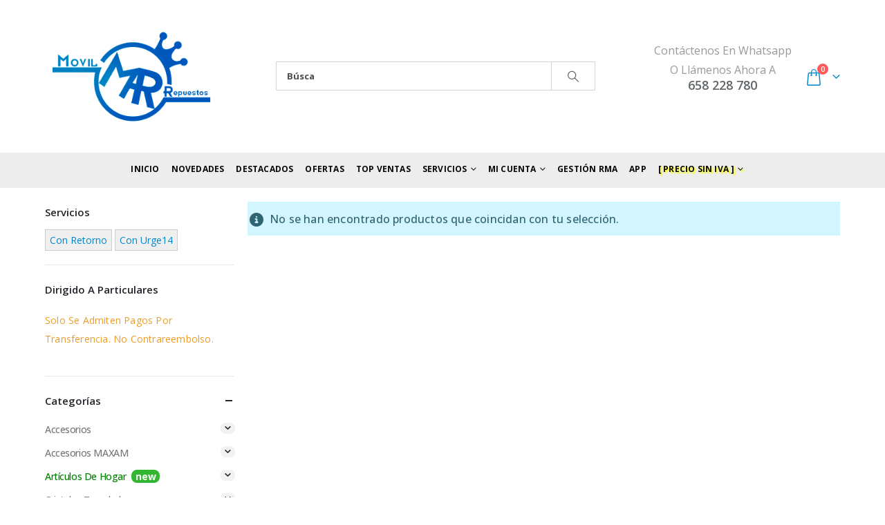

--- FILE ---
content_type: text/html; charset=UTF-8
request_url: https://movilrepuestos.es/categoria-producto/repuestos-vivo/vivo-x27-2019-v1838t-v1838a/
body_size: 63212
content:
	<!DOCTYPE html>
	<html  lang="es" prefix="og: http://ogp.me/ns# fb: http://ogp.me/ns/fb#">
	<head>
		<meta http-equiv="X-UA-Compatible" content="IE=edge" />
		<meta http-equiv="Content-Type" content="text/html; charset=UTF-8" />
		<meta name="viewport" content="width=device-width, initial-scale=1, minimum-scale=1" />

		<link rel="profile" href="https://gmpg.org/xfn/11" />
		<link rel="pingback" href="https://movilrepuestos.es/xmlrpc.php" />
		<title>Vivo X27 2019 (V1838T V1838A) &#8211; MovilRepuestos.es</title>
<meta name='robots' content='max-image-preview:large' />
	<style>img:is([sizes="auto" i], [sizes^="auto," i]) { contain-intrinsic-size: 3000px 1500px }</style>
			<link rel="shortcut icon" href="//movilrepuestos.es/wp-content/uploads/2018/03/favicon.png" type="image/x-icon" />
				<link rel="apple-touch-icon" href="//movilrepuestos.es/wp-content/uploads/2018/03/Icon-Apple-iPhone-60x60.png" />
				<link rel="apple-touch-icon" sizes="120x120" href="//movilrepuestos.es/wp-content/uploads/2018/03/Apple-iPhone-Retina-Icon-120x120.png" />
				<link rel="apple-touch-icon" sizes="76x76" href="//movilrepuestos.es/wp-content/uploads/2018/03/Apple-iPad-Icon-76x76.png" />
				<link rel="apple-touch-icon" sizes="152x152" href="//movilrepuestos.es/wp-content/uploads/2018/03/Apple-iPad-Retina-Icon.png" />
		<link rel="preload" href="https://movilrepuestos.es/wp-content/themes/porto/fonts/porto-font/porto.woff2" as="font" type="font/woff2" crossorigin /><link rel="preload" href="https://movilrepuestos.es/wp-content/themes/porto/fonts/fontawesome/fa-solid-900.woff2" as="font" type="font/woff2" crossorigin /><link rel="preload" href="https://movilrepuestos.es/wp-content/themes/porto/fonts/fontawesome/fa-regular-400.woff2" as="font" type="font/woff2" crossorigin /><link rel="preload" href="https://movilrepuestos.es/wp-content/themes/porto/fonts/fontawesome/fa-brands-400.woff2" as="font" type="font/woff2" crossorigin /><link rel="preload" href="https://movilrepuestos.es/wp-content/themes/porto/fonts/Simple-Line-Icons/Simple-Line-Icons.ttf" as="font" type="font/ttf" crossorigin />	<style>
	img.wp-smiley,
	img.emoji {
		display: inline !important;
		border: none !important;
		box-shadow: none !important;
		height: 1em !important;
		width: 1em !important;
		margin: 0 0.07em !important;
		vertical-align: -0.1em !important;
		background: none !important;
		padding: 0 !important;
	}
	</style>
	<link rel='stylesheet' id='wp-block-library-css' href='https://movilrepuestos.es/wp-includes/css/dist/block-library/style.min.css?ver=6.7.4' media='all' />
<style id='wp-block-library-theme-inline-css'>
.wp-block-audio :where(figcaption){color:#555;font-size:13px;text-align:center}.is-dark-theme .wp-block-audio :where(figcaption){color:#ffffffa6}.wp-block-audio{margin:0 0 1em}.wp-block-code{border:1px solid #ccc;border-radius:4px;font-family:Menlo,Consolas,monaco,monospace;padding:.8em 1em}.wp-block-embed :where(figcaption){color:#555;font-size:13px;text-align:center}.is-dark-theme .wp-block-embed :where(figcaption){color:#ffffffa6}.wp-block-embed{margin:0 0 1em}.blocks-gallery-caption{color:#555;font-size:13px;text-align:center}.is-dark-theme .blocks-gallery-caption{color:#ffffffa6}:root :where(.wp-block-image figcaption){color:#555;font-size:13px;text-align:center}.is-dark-theme :root :where(.wp-block-image figcaption){color:#ffffffa6}.wp-block-image{margin:0 0 1em}.wp-block-pullquote{border-bottom:4px solid;border-top:4px solid;color:currentColor;margin-bottom:1.75em}.wp-block-pullquote cite,.wp-block-pullquote footer,.wp-block-pullquote__citation{color:currentColor;font-size:.8125em;font-style:normal;text-transform:uppercase}.wp-block-quote{border-left:.25em solid;margin:0 0 1.75em;padding-left:1em}.wp-block-quote cite,.wp-block-quote footer{color:currentColor;font-size:.8125em;font-style:normal;position:relative}.wp-block-quote:where(.has-text-align-right){border-left:none;border-right:.25em solid;padding-left:0;padding-right:1em}.wp-block-quote:where(.has-text-align-center){border:none;padding-left:0}.wp-block-quote.is-large,.wp-block-quote.is-style-large,.wp-block-quote:where(.is-style-plain){border:none}.wp-block-search .wp-block-search__label{font-weight:700}.wp-block-search__button{border:1px solid #ccc;padding:.375em .625em}:where(.wp-block-group.has-background){padding:1.25em 2.375em}.wp-block-separator.has-css-opacity{opacity:.4}.wp-block-separator{border:none;border-bottom:2px solid;margin-left:auto;margin-right:auto}.wp-block-separator.has-alpha-channel-opacity{opacity:1}.wp-block-separator:not(.is-style-wide):not(.is-style-dots){width:100px}.wp-block-separator.has-background:not(.is-style-dots){border-bottom:none;height:1px}.wp-block-separator.has-background:not(.is-style-wide):not(.is-style-dots){height:2px}.wp-block-table{margin:0 0 1em}.wp-block-table td,.wp-block-table th{word-break:normal}.wp-block-table :where(figcaption){color:#555;font-size:13px;text-align:center}.is-dark-theme .wp-block-table :where(figcaption){color:#ffffffa6}.wp-block-video :where(figcaption){color:#555;font-size:13px;text-align:center}.is-dark-theme .wp-block-video :where(figcaption){color:#ffffffa6}.wp-block-video{margin:0 0 1em}:root :where(.wp-block-template-part.has-background){margin-bottom:0;margin-top:0;padding:1.25em 2.375em}
</style>
<style id='classic-theme-styles-inline-css'>
/*! This file is auto-generated */
.wp-block-button__link{color:#fff;background-color:#32373c;border-radius:9999px;box-shadow:none;text-decoration:none;padding:calc(.667em + 2px) calc(1.333em + 2px);font-size:1.125em}.wp-block-file__button{background:#32373c;color:#fff;text-decoration:none}
</style>
<style id='global-styles-inline-css'>
:root{--wp--preset--aspect-ratio--square: 1;--wp--preset--aspect-ratio--4-3: 4/3;--wp--preset--aspect-ratio--3-4: 3/4;--wp--preset--aspect-ratio--3-2: 3/2;--wp--preset--aspect-ratio--2-3: 2/3;--wp--preset--aspect-ratio--16-9: 16/9;--wp--preset--aspect-ratio--9-16: 9/16;--wp--preset--color--black: #000000;--wp--preset--color--cyan-bluish-gray: #abb8c3;--wp--preset--color--white: #ffffff;--wp--preset--color--pale-pink: #f78da7;--wp--preset--color--vivid-red: #cf2e2e;--wp--preset--color--luminous-vivid-orange: #ff6900;--wp--preset--color--luminous-vivid-amber: #fcb900;--wp--preset--color--light-green-cyan: #7bdcb5;--wp--preset--color--vivid-green-cyan: #00d084;--wp--preset--color--pale-cyan-blue: #8ed1fc;--wp--preset--color--vivid-cyan-blue: #0693e3;--wp--preset--color--vivid-purple: #9b51e0;--wp--preset--color--primary: var(--porto-primary-color);--wp--preset--color--secondary: var(--porto-secondary-color);--wp--preset--color--tertiary: var(--porto-tertiary-color);--wp--preset--color--quaternary: var(--porto-quaternary-color);--wp--preset--color--dark: var(--porto-dark-color);--wp--preset--color--light: var(--porto-light-color);--wp--preset--color--primary-hover: var(--porto-primary-light-5);--wp--preset--gradient--vivid-cyan-blue-to-vivid-purple: linear-gradient(135deg,rgba(6,147,227,1) 0%,rgb(155,81,224) 100%);--wp--preset--gradient--light-green-cyan-to-vivid-green-cyan: linear-gradient(135deg,rgb(122,220,180) 0%,rgb(0,208,130) 100%);--wp--preset--gradient--luminous-vivid-amber-to-luminous-vivid-orange: linear-gradient(135deg,rgba(252,185,0,1) 0%,rgba(255,105,0,1) 100%);--wp--preset--gradient--luminous-vivid-orange-to-vivid-red: linear-gradient(135deg,rgba(255,105,0,1) 0%,rgb(207,46,46) 100%);--wp--preset--gradient--very-light-gray-to-cyan-bluish-gray: linear-gradient(135deg,rgb(238,238,238) 0%,rgb(169,184,195) 100%);--wp--preset--gradient--cool-to-warm-spectrum: linear-gradient(135deg,rgb(74,234,220) 0%,rgb(151,120,209) 20%,rgb(207,42,186) 40%,rgb(238,44,130) 60%,rgb(251,105,98) 80%,rgb(254,248,76) 100%);--wp--preset--gradient--blush-light-purple: linear-gradient(135deg,rgb(255,206,236) 0%,rgb(152,150,240) 100%);--wp--preset--gradient--blush-bordeaux: linear-gradient(135deg,rgb(254,205,165) 0%,rgb(254,45,45) 50%,rgb(107,0,62) 100%);--wp--preset--gradient--luminous-dusk: linear-gradient(135deg,rgb(255,203,112) 0%,rgb(199,81,192) 50%,rgb(65,88,208) 100%);--wp--preset--gradient--pale-ocean: linear-gradient(135deg,rgb(255,245,203) 0%,rgb(182,227,212) 50%,rgb(51,167,181) 100%);--wp--preset--gradient--electric-grass: linear-gradient(135deg,rgb(202,248,128) 0%,rgb(113,206,126) 100%);--wp--preset--gradient--midnight: linear-gradient(135deg,rgb(2,3,129) 0%,rgb(40,116,252) 100%);--wp--preset--font-size--small: 13px;--wp--preset--font-size--medium: 20px;--wp--preset--font-size--large: 36px;--wp--preset--font-size--x-large: 42px;--wp--preset--font-family--inter: "Inter", sans-serif;--wp--preset--font-family--cardo: Cardo;--wp--preset--spacing--20: 0.44rem;--wp--preset--spacing--30: 0.67rem;--wp--preset--spacing--40: 1rem;--wp--preset--spacing--50: 1.5rem;--wp--preset--spacing--60: 2.25rem;--wp--preset--spacing--70: 3.38rem;--wp--preset--spacing--80: 5.06rem;--wp--preset--shadow--natural: 6px 6px 9px rgba(0, 0, 0, 0.2);--wp--preset--shadow--deep: 12px 12px 50px rgba(0, 0, 0, 0.4);--wp--preset--shadow--sharp: 6px 6px 0px rgba(0, 0, 0, 0.2);--wp--preset--shadow--outlined: 6px 6px 0px -3px rgba(255, 255, 255, 1), 6px 6px rgba(0, 0, 0, 1);--wp--preset--shadow--crisp: 6px 6px 0px rgba(0, 0, 0, 1);}:where(.is-layout-flex){gap: 0.5em;}:where(.is-layout-grid){gap: 0.5em;}body .is-layout-flex{display: flex;}.is-layout-flex{flex-wrap: wrap;align-items: center;}.is-layout-flex > :is(*, div){margin: 0;}body .is-layout-grid{display: grid;}.is-layout-grid > :is(*, div){margin: 0;}:where(.wp-block-columns.is-layout-flex){gap: 2em;}:where(.wp-block-columns.is-layout-grid){gap: 2em;}:where(.wp-block-post-template.is-layout-flex){gap: 1.25em;}:where(.wp-block-post-template.is-layout-grid){gap: 1.25em;}.has-black-color{color: var(--wp--preset--color--black) !important;}.has-cyan-bluish-gray-color{color: var(--wp--preset--color--cyan-bluish-gray) !important;}.has-white-color{color: var(--wp--preset--color--white) !important;}.has-pale-pink-color{color: var(--wp--preset--color--pale-pink) !important;}.has-vivid-red-color{color: var(--wp--preset--color--vivid-red) !important;}.has-luminous-vivid-orange-color{color: var(--wp--preset--color--luminous-vivid-orange) !important;}.has-luminous-vivid-amber-color{color: var(--wp--preset--color--luminous-vivid-amber) !important;}.has-light-green-cyan-color{color: var(--wp--preset--color--light-green-cyan) !important;}.has-vivid-green-cyan-color{color: var(--wp--preset--color--vivid-green-cyan) !important;}.has-pale-cyan-blue-color{color: var(--wp--preset--color--pale-cyan-blue) !important;}.has-vivid-cyan-blue-color{color: var(--wp--preset--color--vivid-cyan-blue) !important;}.has-vivid-purple-color{color: var(--wp--preset--color--vivid-purple) !important;}.has-black-background-color{background-color: var(--wp--preset--color--black) !important;}.has-cyan-bluish-gray-background-color{background-color: var(--wp--preset--color--cyan-bluish-gray) !important;}.has-white-background-color{background-color: var(--wp--preset--color--white) !important;}.has-pale-pink-background-color{background-color: var(--wp--preset--color--pale-pink) !important;}.has-vivid-red-background-color{background-color: var(--wp--preset--color--vivid-red) !important;}.has-luminous-vivid-orange-background-color{background-color: var(--wp--preset--color--luminous-vivid-orange) !important;}.has-luminous-vivid-amber-background-color{background-color: var(--wp--preset--color--luminous-vivid-amber) !important;}.has-light-green-cyan-background-color{background-color: var(--wp--preset--color--light-green-cyan) !important;}.has-vivid-green-cyan-background-color{background-color: var(--wp--preset--color--vivid-green-cyan) !important;}.has-pale-cyan-blue-background-color{background-color: var(--wp--preset--color--pale-cyan-blue) !important;}.has-vivid-cyan-blue-background-color{background-color: var(--wp--preset--color--vivid-cyan-blue) !important;}.has-vivid-purple-background-color{background-color: var(--wp--preset--color--vivid-purple) !important;}.has-black-border-color{border-color: var(--wp--preset--color--black) !important;}.has-cyan-bluish-gray-border-color{border-color: var(--wp--preset--color--cyan-bluish-gray) !important;}.has-white-border-color{border-color: var(--wp--preset--color--white) !important;}.has-pale-pink-border-color{border-color: var(--wp--preset--color--pale-pink) !important;}.has-vivid-red-border-color{border-color: var(--wp--preset--color--vivid-red) !important;}.has-luminous-vivid-orange-border-color{border-color: var(--wp--preset--color--luminous-vivid-orange) !important;}.has-luminous-vivid-amber-border-color{border-color: var(--wp--preset--color--luminous-vivid-amber) !important;}.has-light-green-cyan-border-color{border-color: var(--wp--preset--color--light-green-cyan) !important;}.has-vivid-green-cyan-border-color{border-color: var(--wp--preset--color--vivid-green-cyan) !important;}.has-pale-cyan-blue-border-color{border-color: var(--wp--preset--color--pale-cyan-blue) !important;}.has-vivid-cyan-blue-border-color{border-color: var(--wp--preset--color--vivid-cyan-blue) !important;}.has-vivid-purple-border-color{border-color: var(--wp--preset--color--vivid-purple) !important;}.has-vivid-cyan-blue-to-vivid-purple-gradient-background{background: var(--wp--preset--gradient--vivid-cyan-blue-to-vivid-purple) !important;}.has-light-green-cyan-to-vivid-green-cyan-gradient-background{background: var(--wp--preset--gradient--light-green-cyan-to-vivid-green-cyan) !important;}.has-luminous-vivid-amber-to-luminous-vivid-orange-gradient-background{background: var(--wp--preset--gradient--luminous-vivid-amber-to-luminous-vivid-orange) !important;}.has-luminous-vivid-orange-to-vivid-red-gradient-background{background: var(--wp--preset--gradient--luminous-vivid-orange-to-vivid-red) !important;}.has-very-light-gray-to-cyan-bluish-gray-gradient-background{background: var(--wp--preset--gradient--very-light-gray-to-cyan-bluish-gray) !important;}.has-cool-to-warm-spectrum-gradient-background{background: var(--wp--preset--gradient--cool-to-warm-spectrum) !important;}.has-blush-light-purple-gradient-background{background: var(--wp--preset--gradient--blush-light-purple) !important;}.has-blush-bordeaux-gradient-background{background: var(--wp--preset--gradient--blush-bordeaux) !important;}.has-luminous-dusk-gradient-background{background: var(--wp--preset--gradient--luminous-dusk) !important;}.has-pale-ocean-gradient-background{background: var(--wp--preset--gradient--pale-ocean) !important;}.has-electric-grass-gradient-background{background: var(--wp--preset--gradient--electric-grass) !important;}.has-midnight-gradient-background{background: var(--wp--preset--gradient--midnight) !important;}.has-small-font-size{font-size: var(--wp--preset--font-size--small) !important;}.has-medium-font-size{font-size: var(--wp--preset--font-size--medium) !important;}.has-large-font-size{font-size: var(--wp--preset--font-size--large) !important;}.has-x-large-font-size{font-size: var(--wp--preset--font-size--x-large) !important;}
:where(.wp-block-post-template.is-layout-flex){gap: 1.25em;}:where(.wp-block-post-template.is-layout-grid){gap: 1.25em;}
:where(.wp-block-columns.is-layout-flex){gap: 2em;}:where(.wp-block-columns.is-layout-grid){gap: 2em;}
:root :where(.wp-block-pullquote){font-size: 1.5em;line-height: 1.6;}
</style>
<link rel='stylesheet' id='contact-form-7-css' href='https://movilrepuestos.es/wp-content/plugins/contact-form-7/includes/css/styles.css?ver=6.0.2' media='all' />
<style id='woocommerce-inline-inline-css'>
.woocommerce form .form-row .required { visibility: visible; }
</style>
<link rel='stylesheet' id='porto-fs-progress-bar-css' href='https://movilrepuestos.es/wp-content/themes/porto/inc/lib/woocommerce-shipping-progress-bar/shipping-progress-bar.css?ver=7.4.0' media='all' />
<link rel='stylesheet' id='porto-css-vars-css' href='https://movilrepuestos.es/wp-content/uploads/porto_styles/theme_css_vars.css?ver=7.4.0' media='all' />
<link rel='stylesheet' id='js_composer_front-css' href='https://movilrepuestos.es/wp-content/plugins/js_composer/assets/css/js_composer.min.css?ver=8.1' media='all' />
<link rel='stylesheet' id='bootstrap-css' href='https://movilrepuestos.es/wp-content/uploads/porto_styles/bootstrap.css?ver=7.4.0' media='all' />
<link rel='stylesheet' id='porto-plugins-css' href='https://movilrepuestos.es/wp-content/themes/porto/css/plugins.css?ver=7.4.0' media='all' />
<link rel='stylesheet' id='porto-theme-css' href='https://movilrepuestos.es/wp-content/themes/porto/css/theme.css?ver=7.4.0' media='all' />
<link rel='stylesheet' id='porto-shortcodes-css' href='https://movilrepuestos.es/wp-content/uploads/porto_styles/shortcodes.css?ver=7.4.0' media='all' />
<link rel='stylesheet' id='porto-theme-shop-css' href='https://movilrepuestos.es/wp-content/themes/porto/css/theme_shop.css?ver=7.4.0' media='all' />
<link rel='stylesheet' id='porto-shop-toolbar-css' href='https://movilrepuestos.es/wp-content/themes/porto/css/theme/shop/other/toolbar.css?ver=7.4.0' media='all' />
<link rel='stylesheet' id='porto-theme-wpb-css' href='https://movilrepuestos.es/wp-content/themes/porto/css/theme_wpb.css?ver=7.4.0' media='all' />
<link rel='stylesheet' id='porto-dynamic-style-css' href='https://movilrepuestos.es/wp-content/uploads/porto_styles/dynamic_style.css?ver=7.4.0' media='all' />
<link rel='stylesheet' id='porto-type-builder-css' href='https://movilrepuestos.es/wp-content/plugins/porto-functionality/builders/assets/type-builder.css?ver=3.4.0' media='all' />
<link rel='stylesheet' id='porto-style-css' href='https://movilrepuestos.es/wp-content/themes/porto/style.css?ver=7.4.0' media='all' />
<style id='porto-style-inline-css'>
.side-header-narrow-bar-logo{max-width:170px}@media (min-width:992px){}.page-top .page-title-wrap{line-height:0}#header.sticky-header .main-menu > li.menu-item > a,#header.sticky-header .main-menu > li.menu-custom-content a{color:#0a0808}#header.sticky-header .main-menu > li.menu-item:hover > a,#header.sticky-header .main-menu > li.menu-item.active:hover > a,#header.sticky-header .main-menu > li.menu-custom-content:hover a{color:#bde1f5}.page-not-found .col-lg-6.offset-lg-1{display:none !important}.page-not-found .col-lg-4{margin:auto !important}.footer-top{padding-top:20px;padding-bottom:20px}#footer .widgettitle,#footer .widget-title{font-size:16px;font-weight:700;text-transform:none}#footer .footer-bottom{font-size:13px}#footer .footer-bottom img{max-width:200px}.footer-top .widget_wysija_cont form{max-width:none}.footer-top .widget_wysija_cont{display:table;width:100%}.footer-top .wysija-paragraph{display:table-cell;vertical-align:middle}.footer-top .widget_wysija_cont .wysija-input,.footer-top .widget_wysija_cont .wysija-submit{height:48px;font-size:1em}.footer-top .widget_wysija_cont .wysija-input{border-radius:24px 0 0 24px;padding-left:25px;border:none}.footer-top .widget_wysija_cont .wysija-submit{padding-left:25px;padding-right:30px;border-radius:0 24px 24px 0;font-size:12px;font-weight:600;background:#333}#footer .footer-main > .container{padding-top:3rem;padding-bottom:2rem}#footer .footer-main > .container:after{display:block;content:'';position:absolute;left:10px;bottom:0;width:calc(100% - 20px);border-bottom:1px solid #e1e1e1}#footer .footer-bottom .footer-center{text-align:right}#footer .widget.contact-info i{display:none}#footer .follow-us a{box-shadow:none}#footer .contact-info .contact-details{display:flex;flex-wrap:wrap}#footer .contact-info .contact-details span,#footer .contact-info .contact-details strong{padding-left:0}#footer .contact-info .contact-details > li{flex:0 0 50%;max-width:50%;margin-bottom:1rem}#footer .widget.contact-info .contact-details strong{font-weight:700;text-transform:uppercase}@media (min-width:992px){#footer .widget{margin-bottom:0;margin-top:0}#footer .widget_media_image{margin-bottom:30px}}.newsletter-popup-form .formError .formErrorContent{color:#fff !important;width:165px}.newsletter-popup-form .wysija-submit:hover{background:#e6e6e6}.newsletter-popup-form{position:relative;max-width:700px;width:100%;margin-left:auto;margin-right:auto;box-shadow:0 10px 25px rgba(0,0,0,0.5);background:url(//sw-themes.com/porto_dummy/wp-content/uploads/2016/06/newsletter_popup_bg.jpg) no-repeat;background-size:cover;padding:30px 30px 10px;background-position:bottom right}.newsletter-popup-form .porto-modal-content{max-width:332px;padding:0;text-align:center;width:100%;background:none}.newsletter-popup-form h2{color:#313131;font-size:16px;font-weight:700;letter-spacing:0;margin:20px 0 12px}.newsletter-popup-form .widget_wysija{color:#444;font-size:13px;line-height:1.4}.newsletter-popup-form .widget_wysija:after{content:'';display:block;clear:both}.newsletter-popup-form .wysija-paragraph{float:left;margin-top:0;text-align:left;width:83%;margin-bottom:15px}.newsletter-popup-form .wysija-submit{background:#fff;border-color:#ccc;border-radius:0 5px 5px 0;color:#686868;float:left;margin-left:-2px;margin-top:0;padding:0 12px;height:34px}.newsletter-popup-form .wysija-input{border:1px solid #ccc;border-radius:5px 0 0 5px;box-shadow:0 1px 1px rgba(0,0,0,0.075) inset;color:#bfbfa6;font-size:13px;padding:7px 12px;width:100%}.newsletter-popup-form .checkbox{color:#777;font-size:11px}.rtl .newsletter-popup-form .wysija-paragraph{float:right;text-align:right}.rtl .newsletter-popup-form .wysija-submit{border-radius:5px 0 0 5px;float:right;margin-right:-2px;margin-left:0}.rtl .newsletter-popup-form .wysija-input{border-radius:0 5px 5px 0}#mini-cart .total-count a.pull-right{color:white !important;background:green;padding:0 2em !important;border-radius:2px;font-weight:normal;font-size:12px}#mini-cart .total-count a.pull-right:hover{text-decoration:none !important;background:#006600}[name=update_cart][value]:not([disabled]){background:green;color:white}[name=update_cart][value]:not([disabled]):hover{background:#006600}.single-product .woocommerce-product-rating .star-rating span[style="width:0"]:before{color:orange !important}.single-product .woocommerce-product-rating .star-rating span[style="width:0"]{width:100% !important}.star-rating span[style="width:0"]:before{color:orange !important}.star-rating span[style="width:0"]{width:100% !important}ul.product_list_widget li .product-details a,ul.products li.product-col .woocommerce-loop-product__title{white-space:normal}#header .header-contact span{margin-top:-2px;display:inline-block;font-size:11px;text-align:left;letter-spacing:0}#header .header-contact span b{font-size:18px;font-weight:600;display:block;line-height:15px;letter-spacing:0;color:#606669!important}.woocommerce-form-login__rememberme{margin-left:1em;vertical-align:middle}.product-image .stock{background:red;color:white}#side-nav-panel .accordion-menu .arrow{color:white}.product-inner{transition:all 0.3s cubic-bezier(.25,.8,.25,1)}.product-inner:hover{box-shadow:0 14px 28px rgba(0,0,0,0.25),0 10px 10px rgba(0,0,0,0.22)}li.wc_payment_method [type=radio][checked]+label{color:green}[id*=shipping_method_0_free_shipping]+label,[id*=shipping_method_0_free_shipping]+img+label{color:blue}[name="shipping_method[0]"][checked]+label,[name="shipping_method[0]"][checked]+img+label{font-weight:bold}#shipping_method_0_flat_rate10+label,#shipping_method_0_flat_rate10+img+label,#shipping_method_0_flat_rate11+label,#shipping_method_0_flat_rate11+img+label{color:red}.mr-shipping-icon{max-width:100%;display:block}.checkout-order-review .order-total strong{display:block}.checkout-order-review .includes_tax{white-space:nowrap}#header .searchform input[name=s]{font-weight:bold}.widget_product_categories ul li .toggle:before{background:rgba(0,0,0,0.05);border-radius:.5em;padding:.1em .5em;margin-right:.2em}div.wpcf7-response-output{color:white;padding:0;margin:0;padding-left:15px;margin-top:3px}span.wpcf7-not-valid-tip{color:yellow;font-weight:bold;padding:0;margin:0;padding-left:15px;margin-top:3px}p.demo_store{background:rgba(0,0,0,0.35)}.woocommerce-message{background-color:#c6f1d7}.woocommerce-error{background-color:#ffe3e2}.woocommerce-info,.dokan-info{background-color:#d2f5ff}#side-nav-panel .accordion-menu li:not(:last-child){border-bottom-color:#4e4e4e}
</style>
<link rel='stylesheet' id='styles-child-css' href='https://movilrepuestos.es/wp-content/themes/porto-child-190914/style.css?ver=6.7.4' media='all' />
<script src="https://movilrepuestos.es/wp-includes/js/jquery/jquery.min.js?ver=3.7.1" id="jquery-core-js"></script>
<script src="https://movilrepuestos.es/wp-includes/js/jquery/jquery-migrate.min.js?ver=3.4.1" id="jquery-migrate-js"></script>
<script src="https://movilrepuestos.es/wp-content/plugins/woocommerce/assets/js/jquery-blockui/jquery.blockUI.min.js?ver=2.7.0-wc.9.5.3" id="jquery-blockui-js" data-wp-strategy="defer"></script>
<script id="wc-add-to-cart-js-extra">
var wc_add_to_cart_params = {"ajax_url":"\/wp-admin\/admin-ajax.php","wc_ajax_url":"\/?wc-ajax=%%endpoint%%","i18n_view_cart":"Ver carrito","cart_url":"https:\/\/movilrepuestos.es\/cesta\/","is_cart":"","cart_redirect_after_add":"no"};
</script>
<script src="https://movilrepuestos.es/wp-content/plugins/woocommerce/assets/js/frontend/add-to-cart.min.js?ver=9.5.3" id="wc-add-to-cart-js" data-wp-strategy="defer"></script>
<script src="https://movilrepuestos.es/wp-content/plugins/woocommerce/assets/js/js-cookie/js.cookie.min.js?ver=2.1.4-wc.9.5.3" id="js-cookie-js" defer data-wp-strategy="defer"></script>
<script id="woocommerce-js-extra">
var woocommerce_params = {"ajax_url":"\/wp-admin\/admin-ajax.php","wc_ajax_url":"\/?wc-ajax=%%endpoint%%"};
</script>
<script src="https://movilrepuestos.es/wp-content/plugins/woocommerce/assets/js/frontend/woocommerce.min.js?ver=9.5.3" id="woocommerce-js" defer data-wp-strategy="defer"></script>
<script src="https://movilrepuestos.es/wp-content/plugins/js_composer/assets/js/vendors/woocommerce-add-to-cart.js?ver=8.1" id="vc_woocommerce-add-to-cart-js-js"></script>
<script id="wc-cart-fragments-js-extra">
var wc_cart_fragments_params = {"ajax_url":"\/wp-admin\/admin-ajax.php","wc_ajax_url":"\/?wc-ajax=%%endpoint%%","cart_hash_key":"wc_cart_hash_ec260d2bfedafb6b3a7834e7b748ce6f","fragment_name":"wc_fragments_ec260d2bfedafb6b3a7834e7b748ce6f","request_timeout":"15000"};
</script>
<script src="https://movilrepuestos.es/wp-content/plugins/woocommerce/assets/js/frontend/cart-fragments.min.js?ver=9.5.3" id="wc-cart-fragments-js" defer data-wp-strategy="defer"></script>
<script></script><link rel="https://api.w.org/" href="https://movilrepuestos.es/wp-json/" /><link rel="alternate" title="JSON" type="application/json" href="https://movilrepuestos.es/wp-json/wp/v2/product_cat/2157" /><link rel="EditURI" type="application/rsd+xml" title="RSD" href="https://movilrepuestos.es/xmlrpc.php?rsd" />
<meta name="generator" content="WordPress 6.7.4" />
<meta name="generator" content="WooCommerce 9.5.3" />
<script>var ajaxurl = "https://movilrepuestos.es/wp-admin/admin-ajax.php";</script>		<script type="text/javascript" id="webfont-queue">
		WebFontConfig = {
			google: { families: [ 'Open+Sans:300,400,500,600,700,800','Shadows+Into+Light:400,700','Playfair+Display:400,700','Oswald:400,600,700&display=swap' ] }
		};
		(function(d) {
			var wf = d.createElement('script'), s = d.scripts[d.scripts.length - 1];
			wf.src = 'https://movilrepuestos.es/wp-content/themes/porto/js/libs/webfont.js';
			wf.async = true;
			s.parentNode.insertBefore(wf, s);
		})(document);</script>
			<noscript><style>.woocommerce-product-gallery{ opacity: 1 !important; }</style></noscript>
	<meta name="generator" content="Powered by WPBakery Page Builder - drag and drop page builder for WordPress."/>
<style class='wp-fonts-local'>
@font-face{font-family:Inter;font-style:normal;font-weight:300 900;font-display:fallback;src:url('https://movilrepuestos.es/wp-content/plugins/woocommerce/assets/fonts/Inter-VariableFont_slnt,wght.woff2') format('woff2');font-stretch:normal;}
@font-face{font-family:Cardo;font-style:normal;font-weight:400;font-display:fallback;src:url('https://movilrepuestos.es/wp-content/plugins/woocommerce/assets/fonts/cardo_normal_400.woff2') format('woff2');}
</style>
<link rel="icon" href="https://movilrepuestos.es/wp-content/uploads/2018/10/logo-50x50.png" sizes="32x32" />
<link rel="icon" href="https://movilrepuestos.es/wp-content/uploads/2018/10/logo.png" sizes="192x192" />
<link rel="apple-touch-icon" href="https://movilrepuestos.es/wp-content/uploads/2018/10/logo.png" />
<meta name="msapplication-TileImage" content="https://movilrepuestos.es/wp-content/uploads/2018/10/logo.png" />
		<style id="wp-custom-css">
			/* new */
.cat-item-2475 > a,
.cat-item-1933-bak > a{
	color: green !important;
}
.cat-item-2475 > a:after,
.cat-item-1933-bak > a:after{
	color: white;
	content: "new";
	background-color: rgba(0, 165,0,0.8);
	margin-left: 8px;
	padding: 0 6px;
/* 	border: 1px solid red; */
	border-radius: 8px;
	font-weight: bold;
}

/* hot */
.cat-item-1764 > a,
.cat-item-2563 > a,
.cat-item-1579 > a,
.cat-item-2376 > a{
	color: red !important;
}
.cat-item-1764 > a:after,
.cat-item-2563 > a:after,
.cat-item-1579 > a:after,
.cat-item-2376 > a:after{
	color: white;
	content: "hot";
	background-color: rgba(255,0,0,0.8);
	margin-left: 8px;
	padding: 0 6px;
/* 	border: 1px solid red; */
	border-radius: 8px;
	font-weight: bold;
}

/* reset */
.cat-item.current > a{
	color: #0088cc !important;
}

.cat-item.current > a:after{
	background-color: #0088cc;
}

.grecaptcha-badge {
	display: none !important;
}

.star-rating{
	width: 6.5em;
}
.star-rating[data-original-title="0"]:before {
	color: orange !important;
}

#wp-admin-bar-vc_inline-admin-bar-link{
	display: none;
}

.price.default-price{
	opacity: 0.3;
	font-size: 14px !important;
	text-decoration: line-through;
}

#nav-menu-item-53934 .popup{
	display: none;
}

#nav-menu-item-53934 > a{
	text-shadow: 2px 2px 2px yellow;
}

.order-invoice-notice{
	color: red;
	font-weight: bold;
	margin-left: 4px;
	border-left: 6px solid;
	padding-left: 12px;
}

#invoice_list_table{
	font-size: 0.95em;
}

.woocommerce-cart-form .sin-envio-gratis span{
	background: rgba(0,0,0, 0.1);
	padding: 4px 8px;
	color: black;
	font-size: 12px;
	font-weight: bold;
	border-radius: 4px;
}

.woocommerce-store-notice.demo_store {
	background: #0088cc;
}

.woocommerce-store-notice__dismiss-link {
	color: yellow;
	font-weight: bold;
}

main > .product.outofstock .product_title::after{
	margin-left: 1rem;
	content: '{ AGOTADO }';
	color: red;
}

body {
	position: static !important;
}

#gtranslate_wrapper {
	z-index: 9999 !important;
}

.product-content .ot-mwm-detail {
	margin: 4px;
	padding: 4px;
}

.hide-wholesale .ot-mwm-detail{
	display: none;
}
.hide-wholesale .product-inner .add-links-wrap + a,
.hide-wholesale .product-inner .add-links-wrap + a + button,
.hide-wholesale .product-summary-wrap .summary p.price + button {
	display: none;
}

@media screen and (max-width: 600px){
	#wpadminbar li#wp-admin-bar-customize, #wpadminbar li#wp-admin-bar-new-content, #wpadminbar #wp-admin-bar-edit, #wpadminbar #wp-admin-bar-wpseo-menu, #wpadminbar #wp-admin-bar-vc_inline-admin-bar-link {
			display: none;
	}
	#wpadminbar #wp-admin-bar-ot_edit_price_switch, 
	#wpadminbar #wp-admin-bar-ot_hide_wholesale_switch {
		display: inline-block;
		padding-left: 8px;
		padding-right: 8px;
	}
}

#shipping_method label[for="shipping_method_0_flat_rate14"],
#shipping_method label[for="shipping_method_0_flat_rate15"]{
	color: red;
}

.minicart-icon.porto-icon-bag-2 {
	font-size: 24px;
}

/* 251203 billing_address_audit */
input[name="billing_cif"][readonly],
input[name="billing_cif_title"][readonly] {
	background-color: yellow;
}		</style>
						<script>
					// Global site tag (gtag.js) - Google Analytics
(function () {
    var s = document.createElement('script');
    s.type = 'text/javascript';
    s.async = true;
    s.src = 'https://www.googletagmanager.com/gtag/js?id=UA-154950074-1';
    document.head.append(s);
})();

window.dataLayer = window.dataLayer || [];
function gtag(){ dataLayer.push(arguments); }
gtag('js', new Date());
gtag('config', 'UA-154950074-1');				</script>
				<noscript><style> .wpb_animate_when_almost_visible { opacity: 1; }</style></noscript>	</head>
	<body class="archive tax-product_cat term-vivo-x27-2019-v1838t-v1838a term-2157 wp-embed-responsive theme-porto user-registration-page woocommerce woocommerce-page woocommerce-no-js full blog-1 wpb-js-composer js-comp-ver-8.1 vc_responsive">
	
	<div class="page-wrapper"><!-- page wrapper -->
		
											<!-- header wrapper -->
				<div class="header-wrapper">
										<header id="header" class="header-separate header-1 sticky-menu-header">
	
	<div class="header-main">
		<div class="container header-row">
			<div class="header-left">
				<a class="mobile-toggle" href="#" aria-label="Mobile Menu"><i class="fas fa-bars"></i></a>
	<div class="logo">
	<a href="https://movilrepuestos.es/" title="MovilRepuestos.es - Adquiere los mejores repuestos para móviles"  rel="home">
		<img class="img-responsive standard-logo retina-logo" width="300" height="200" src="//movilrepuestos.es/wp-content/uploads/2018/04/Logo-2.png" alt="MovilRepuestos.es" />	</a>
	</div>
				</div>
			<div class="header-center">
				<div class="searchform-popup advanced-search-layout"><a  class="search-toggle" aria-label="Search Toggle" href="#"><i class="porto-icon-magnifier"></i><span class="search-text">Search</span></a>	<form action="https://movilrepuestos.es/" method="get"
		class="searchform search-layout-advanced">
		<div class="searchform-fields">
			<span class="text"><input name="s" type="text" value="" placeholder="Búsca" autocomplete="off" /></span>
							<input type="hidden" name="post_type" value="product"/>
							<span class="button-wrap">
				<button class="btn btn-special" aria-label="Search" title="Search" type="submit">
					<i class="porto-icon-magnifier"></i>
				</button>
							</span>
		</div>
			</form>
	</div>			</div>
			<div class="header-right">
				<div class="header-minicart">
					<div class="header-contact"><span><center><FONT SIZE=3 ALIGN=CENTER>Contáctenos En Whatsapp</FONT><br><FONT SIZE=3>O Llámenos Ahora A</FONT><br><b ALIGN=CENTER>658 228 780</b><br></center></span></div>		<div id="mini-cart" class="mini-cart minicart-arrow-alt">
			<div class="cart-head">
			<span class="cart-icon"><i class="minicart-icon porto-icon-bag-2"></i><span class="cart-items">0</span></span><span class="cart-items-text">0 articulos</span>			</div>
			<div class="cart-popup widget_shopping_cart">
				<div class="widget_shopping_cart_content">
									<div class="cart-loading"></div>
								</div>
			</div>
				</div>
						</div>

				
			</div>
		</div>
			</div>

			<div class="main-menu-wrap">
			<div id="main-menu" class="container centered">
									<div class="menu-left">
						
	<div class="logo">
	<a href="https://movilrepuestos.es/" title="MovilRepuestos.es - Adquiere los mejores repuestos para móviles" >
		<img class="img-responsive standard-logo retina-logo" src="//movilrepuestos.es/wp-content/uploads/2018/04/Logo-2.png" alt="MovilRepuestos.es" />	</a>
	</div>
						</div>
								<div class="menu-center">
					<ul id="menu-menu-principal" class="main-menu mega-menu show-arrow"><li id="nav-menu-item-1496" class="menu-item menu-item-type-custom menu-item-object-custom menu-item-home narrow"><a rel="nofollow" href="https://movilrepuestos.es">Inicio</a></li>
<li id="nav-menu-item-31468" class="menu-item menu-item-type-post_type menu-item-object-page narrow"><a href="https://movilrepuestos.es/tienda/">Novedades</a></li>
<li id="nav-menu-item-53254" class="menu-item menu-item-type-post_type menu-item-object-page narrow"><a href="https://movilrepuestos.es/productos-destacados/">Destacados</a></li>
<li id="nav-menu-item-1497" class="menu-item menu-item-type-custom menu-item-object-custom narrow"><a rel="nofollow" href="https://movilrepuestos.es/ofertas/">Ofertas</a></li>
<li id="nav-menu-item-1499" class="menu-item menu-item-type-custom menu-item-object-custom narrow"><a rel="nofollow" href="https://movilrepuestos.es/top-ventas/">Top Ventas</a></li>
<li id="nav-menu-item-52732" class="menu-item menu-item-type-custom menu-item-object-custom menu-item-has-children has-sub narrow"><a class="nolink" href="#">Servicios</a>
<div class="popup"><div class="inner" style=""><ul class="sub-menu porto-narrow-sub-menu">
	<li id="nav-menu-item-31469" class="menu-item menu-item-type-post_type menu-item-object-page" data-cols="1"><a href="https://movilrepuestos.es/reparacion-de-pantallas/">Reparación de Pantallas</a></li>
	<li id="nav-menu-item-53265" class="menu-item menu-item-type-post_type menu-item-object-page" data-cols="1"><a href="https://movilrepuestos.es/solicitar-devolucion/">Solicitar Devolución</a></li>
	<li id="nav-menu-item-53266" class="menu-item menu-item-type-post_type menu-item-object-page" data-cols="1"><a href="https://movilrepuestos.es/solicitar-reparacion/">Solicitar Reparación</a></li>
</ul></div></div>
</li>
<li id="nav-menu-item-38570" class="menu-item menu-item-type-post_type menu-item-object-page menu-item-has-children has-sub narrow"><a href="https://movilrepuestos.es/mi-cuenta/">Mi Cuenta</a>
<div class="popup"><div class="inner" style=""><ul class="sub-menu porto-narrow-sub-menu">
	<li id="nav-menu-item-53936" class="menu-item menu-item-type-custom menu-item-object-custom" data-cols="1"><a href="https://movilrepuestos.es/mi-cuenta/orders/">Pedidos</a></li>
	<li id="nav-menu-item-53937" class="menu-item menu-item-type-custom menu-item-object-custom" data-cols="1"><a href="https://movilrepuestos.es/mi-cuenta/edit-address/">Direcciones</a></li>
	<li id="nav-menu-item-53938" class="menu-item menu-item-type-custom menu-item-object-custom" data-cols="1"><a href="https://movilrepuestos.es/mi-cuenta/edit-account/">Detalles de la cuenta</a></li>
</ul></div></div>
</li>
<li id="nav-menu-item-53708" class="menu-item menu-item-type-post_type menu-item-object-page narrow"><a href="https://movilrepuestos.es/rma-list/">Gestión RMA</a></li>
<li id="nav-menu-item-90303" class="menu-item menu-item-type-post_type menu-item-object-page narrow"><a target="_blank" rel="nofollow noreferrer" href="https://movilrepuestos.es/wc-store-app/">App</a></li>
<li id="nav-menu-item-53934" class="iva-mode menu-item menu-item-type-custom menu-item-object-custom menu-item-has-children has-sub narrow"><a class="nolink" href="#">[ PRECIO SIN IVA ]</a>
<div class="popup"><div class="inner" style=""><ul class="sub-menu porto-narrow-sub-menu">
	<li id="nav-menu-item-53935" class="change-iva-mode menu-item menu-item-type-custom menu-item-object-custom" data-cols="1"><a href="#">Cambiar A Ver [ PRECIO CON IVA ]</a></li>
</ul></div></div>
</li>
</ul>				</div>
									<div class="menu-right">
						<div class="searchform-popup advanced-search-layout"><a  class="search-toggle" aria-label="Search Toggle" href="#"><i class="porto-icon-magnifier"></i><span class="search-text">Search</span></a>	<form action="https://movilrepuestos.es/" method="get"
		class="searchform search-layout-advanced">
		<div class="searchform-fields">
			<span class="text"><input name="s" type="text" value="" placeholder="Búsca" autocomplete="off" /></span>
							<input type="hidden" name="post_type" value="product"/>
							<span class="button-wrap">
				<button class="btn btn-special" aria-label="Search" title="Search" type="submit">
					<i class="porto-icon-magnifier"></i>
				</button>
							</span>
		</div>
			</form>
	</div>		<div id="mini-cart" class="mini-cart minicart-arrow-alt">
			<div class="cart-head">
			<span class="cart-icon"><i class="minicart-icon porto-icon-bag-2"></i><span class="cart-items">0</span></span><span class="cart-items-text">0 articulos</span>			</div>
			<div class="cart-popup widget_shopping_cart">
				<div class="widget_shopping_cart_content">
									<div class="cart-loading"></div>
								</div>
			</div>
				</div>
							</div>
							</div>
		</div>
	</header>

									</div>
				<!-- end header wrapper -->
			
			
			
		<div id="main" class="column2 column2-left-sidebar boxed no-breadcrumbs"><!-- main -->

			<div class="container">
			<div class="row main-content-wrap">

			<!-- main content -->
			<div class="main-content col-lg-9">

			

<div id="primary" class="content-area"><main id="content" class="site-main">


		<div class="shop-loop-before" style="display:none;"> </div>
	
		<div class="archive-products">
		
<div class="woocommerce-no-products-found">
	
	<div class="woocommerce-info">
		No se han encontrado productos que coincidan con tu selección.	</div>
</div>
		</div>

		<div class="shop-loop-after clearfix" style="display:none;"> </div>

			<style>
		.float-ads-container { display: none; }
		/* @media (min-width: 1170px){ */
		@media (min-width: 1600px){
			.float-ads-container {
				display: block;
				max-width: calc((100vw - 1170px) / 2);
				position: absolute;
				top: 100vh;
				transition: top 1s ease;
			}
			.float-ads-container.right-side{ right: 0; }
		}
	</style>
			<div class="float-ads-container">
			<div class="porto-block" data-id="91818"><style>.float-ads-container .container {
    background-color: white;
    margin: auto;
    max-width: 300px;
}</style><div class="container"><div class="vc_widget_woo_products wpb_content_element"><div class="widget woocommerce widget_product_tag_cloud"><h2 class="widgettitle">#ETIQUETA</h2><div class="tagcloud"></div></div></div>

<strong>#Newwww</strong>

<div class="woocommerce columns-1 "></div>

<div class="woocommerce columns-1 "></div></div></div>		</div>
				<div class="float-ads-container right-side">
					</div>
		<script>
		jQuery($ => {
			$('.float-ads-container').appendTo($('#main'));
			setTimeout(() => { // get correct loaded size
				var top = 0;
				var paddingTop = $('.main-content').css('padding-top');

				if(document.querySelector('#content-top')){
					top = $('#content-top').outerHeight(true) + 'px';
				}
				// console.log(top, paddingTop);
				$('.float-ads-container').css('top', top).css('padding-top', paddingTop);
			}, 1000);
		})
	</script>
	</main></div>


</div><!-- end main content -->

	<div class="col-lg-3 sidebar porto-woo-category-sidebar left-sidebar"><!-- main sidebar -->
						<div class="sidebar-content">
						<aside id="custom_html-4" class="widget_text widget widget_custom_html"><h3 class="widget-title">Servicios</h3><div class="textwidget custom-html-widget"><button>
	<a href='?add-to-cart=33479'>Con Retorno</a>
</button>
<!-- <br> -->
<button>
	<a href='?add-to-cart=38611'>Con Urge14</a>
</button>
</div></aside><aside id="custom_html-10" class="widget_text widget widget_custom_html"><h3 class="widget-title">Dirigido A Particulares</h3><div class="textwidget custom-html-widget"><p class="mt-3 text-warning">Solo Se Admiten Pagos Por Transferencia. No Contrareembolso.</p></div></aside><aside id="woocommerce_product_categories-4" class="widget woocommerce widget_product_categories"><h3 class="widget-title">Categorías</h3><ul class="product-categories"><li class="cat-item cat-item-1195 cat-parent"><a href="https://movilrepuestos.es/categoria-producto/accesorios/">Accesorios</a><ul class='children'>
<li class="cat-item cat-item-1938"><a href="https://movilrepuestos.es/categoria-producto/accesorios/apple-original/">Accesorios De Apple</a></li>
<li class="cat-item cat-item-1939"><a href="https://movilrepuestos.es/categoria-producto/accesorios/huawei-original/">Accesorios De Huawei</a></li>
<li class="cat-item cat-item-2298"><a href="https://movilrepuestos.es/categoria-producto/accesorios/oppo-original/">Accesorios De Oppo</a></li>
<li class="cat-item cat-item-1940"><a href="https://movilrepuestos.es/categoria-producto/accesorios/samsung-original/">Accesorios De Samsung</a></li>
<li class="cat-item cat-item-2297"><a href="https://movilrepuestos.es/categoria-producto/accesorios/xiaomi-original/">Accesorios De Xiaomi</a></li>
<li class="cat-item cat-item-1495"><a href="https://movilrepuestos.es/categoria-producto/accesorios/adaptadores/">Adaptadores</a></li>
<li class="cat-item cat-item-2473"><a href="https://movilrepuestos.es/categoria-producto/accesorios/adaptadores-otg/">Adaptadores OTG</a></li>
<li class="cat-item cat-item-3002"><a href="https://movilrepuestos.es/categoria-producto/accesorios/airpods/">AirPods</a></li>
<li class="cat-item cat-item-1489"><a href="https://movilrepuestos.es/categoria-producto/accesorios/altavoces/">Altavoces</a></li>
<li class="cat-item cat-item-1453"><a href="https://movilrepuestos.es/categoria-producto/accesorios/auriculares/">Auriculares</a></li>
<li class="cat-item cat-item-1778"><a href="https://movilrepuestos.es/categoria-producto/accesorios/auriculares-tws/">Auriculares TWS</a></li>
<li class="cat-item cat-item-1452"><a href="https://movilrepuestos.es/categoria-producto/accesorios/bateria-externa/">Batería Externa</a></li>
<li class="cat-item cat-item-1747"><a href="https://movilrepuestos.es/categoria-producto/accesorios/cable-antiguo/">Cable Antiguo</a></li>
<li class="cat-item cat-item-1454"><a href="https://movilrepuestos.es/categoria-producto/accesorios/cable-audio-jack/">Cable Audio Jack</a></li>
<li class="cat-item cat-item-1447"><a href="https://movilrepuestos.es/categoria-producto/accesorios/cable-lightning/">Cable Lightning</a></li>
<li class="cat-item cat-item-1446"><a href="https://movilrepuestos.es/categoria-producto/accesorios/cable-micro-usb/">Cable Micro USB</a></li>
<li class="cat-item cat-item-1449"><a href="https://movilrepuestos.es/categoria-producto/accesorios/cable-usb/">Cable USB</a></li>
<li class="cat-item cat-item-1448"><a href="https://movilrepuestos.es/categoria-producto/accesorios/cable-usb-tipo-c/">Cable USB Tipo C</a></li>
<li class="cat-item cat-item-1450"><a href="https://movilrepuestos.es/categoria-producto/accesorios/cargador-de-casa/">Cargador De Casa</a></li>
<li class="cat-item cat-item-1451"><a href="https://movilrepuestos.es/categoria-producto/accesorios/cargador-de-coche/">Cargador De Coche</a></li>
<li class="cat-item cat-item-1694"><a href="https://movilrepuestos.es/categoria-producto/accesorios/cargador-inalambrico/">Cargador Inalámbrico</a></li>
<li class="cat-item cat-item-1697"><a href="https://movilrepuestos.es/categoria-producto/accesorios/lapiz-tablet/">Lápiz Tablet</a></li>
<li class="cat-item cat-item-2569"><a href="https://movilrepuestos.es/categoria-producto/accesorios/llaveros/">Llaveros</a></li>
<li class="cat-item cat-item-1258"><a href="https://movilrepuestos.es/categoria-producto/accesorios/memoria-micro-sd/">Memoria Micro SD</a></li>
<li class="cat-item cat-item-1259"><a href="https://movilrepuestos.es/categoria-producto/accesorios/memoria-pen-drive/">Memoria Pen Drive</a></li>
</ul>
</li>
<li class="cat-item cat-item-2946 cat-parent"><a href="https://movilrepuestos.es/categoria-producto/accesorios-maxam/">Accesorios MAXAM</a><ul class='children'>
<li class="cat-item cat-item-2953"><a href="https://movilrepuestos.es/categoria-producto/accesorios-maxam/adaptador-de-corriente/">Adaptador De Corriente</a></li>
<li class="cat-item cat-item-2952"><a href="https://movilrepuestos.es/categoria-producto/accesorios-maxam/adaptadores-accesorios-maxam/">Adaptadores</a></li>
<li class="cat-item cat-item-2472"><a href="https://movilrepuestos.es/categoria-producto/accesorios-maxam/adaptadores-audio/">Adaptadores Audio</a></li>
<li class="cat-item cat-item-2956"><a href="https://movilrepuestos.es/categoria-producto/accesorios-maxam/adaptadores-otg-accesorios-maxam/">Adaptadores OTG</a></li>
<li class="cat-item cat-item-2962"><a href="https://movilrepuestos.es/categoria-producto/accesorios-maxam/altavoces-accesorios-maxam/">Altavoces</a></li>
<li class="cat-item cat-item-2961"><a href="https://movilrepuestos.es/categoria-producto/accesorios-maxam/auriculares-accesorios-maxam/">Auriculares</a></li>
<li class="cat-item cat-item-2947"><a href="https://movilrepuestos.es/categoria-producto/accesorios-maxam/auriculares-tws-accesorios-maxam/">Auriculares TWS</a></li>
<li class="cat-item cat-item-2948"><a href="https://movilrepuestos.es/categoria-producto/accesorios-maxam/bascula/">Báscula</a></li>
<li class="cat-item cat-item-2958"><a href="https://movilrepuestos.es/categoria-producto/accesorios-maxam/bateria-externa-accesorios-maxam/">Batería Externa</a></li>
<li class="cat-item cat-item-2963"><a href="https://movilrepuestos.es/categoria-producto/accesorios-maxam/cable-de-audio-jack/">Cable De Audio Jack</a></li>
<li class="cat-item cat-item-1728"><a href="https://movilrepuestos.es/categoria-producto/accesorios-maxam/cable-hdmi/">Cable HDMI</a></li>
<li class="cat-item cat-item-2949"><a href="https://movilrepuestos.es/categoria-producto/accesorios-maxam/cable-lightning-accesorios-maxam/">Cable Lightning</a></li>
<li class="cat-item cat-item-2950"><a href="https://movilrepuestos.es/categoria-producto/accesorios-maxam/cable-micro-usb-v8/">Cable Micro USB V8</a></li>
<li class="cat-item cat-item-2951"><a href="https://movilrepuestos.es/categoria-producto/accesorios-maxam/cable-usb-tipo-c-accesorios-maxam/">Cable USB Tipo-C</a></li>
<li class="cat-item cat-item-2957"><a href="https://movilrepuestos.es/categoria-producto/accesorios-maxam/cargador-de-casa-accesorios-maxam/">Cargador De Casa</a></li>
<li class="cat-item cat-item-2960"><a href="https://movilrepuestos.es/categoria-producto/accesorios-maxam/cargador-de-coche-accesorios-maxam/">Cargador De Coche</a></li>
<li class="cat-item cat-item-2959"><a href="https://movilrepuestos.es/categoria-producto/accesorios-maxam/cargador-inalambrico-accesorios-maxam/">Cargador Inalámbrico</a></li>
<li class="cat-item cat-item-1693"><a href="https://movilrepuestos.es/categoria-producto/accesorios-maxam/funda-impermeable/">Funda Impermeable</a></li>
<li class="cat-item cat-item-2965"><a href="https://movilrepuestos.es/categoria-producto/accesorios-maxam/lapiz-tablet-accesorios-maxam/">Lápiz Tablet</a></li>
<li class="cat-item cat-item-2966"><a href="https://movilrepuestos.es/categoria-producto/accesorios-maxam/limpieza/">Limpieza</a></li>
<li class="cat-item cat-item-2955"><a href="https://movilrepuestos.es/categoria-producto/accesorios-maxam/mando-tv/">Mando TV</a></li>
<li class="cat-item cat-item-2531"><a href="https://movilrepuestos.es/categoria-producto/accesorios-maxam/pulseras/">Pulseras</a></li>
<li class="cat-item cat-item-2954"><a href="https://movilrepuestos.es/categoria-producto/accesorios-maxam/reloj/">Reloj</a></li>
<li class="cat-item cat-item-1515"><a href="https://movilrepuestos.es/categoria-producto/accesorios-maxam/soportes/">Soportes</a></li>
<li class="cat-item cat-item-2967"><a href="https://movilrepuestos.es/categoria-producto/accesorios-maxam/teclado/">Teclado</a></li>
</ul>
</li>
<li class="cat-item cat-item-2475 cat-parent"><a href="https://movilrepuestos.es/categoria-producto/articulos-de-hogar/">Artículos De Hogar</a><ul class='children'>
<li class="cat-item cat-item-2476"><a href="https://movilrepuestos.es/categoria-producto/articulos-de-hogar/adornos/">Adornos</a></li>
<li class="cat-item cat-item-2477"><a href="https://movilrepuestos.es/categoria-producto/articulos-de-hogar/cosas-de-bano/">Cosas De Baño</a></li>
<li class="cat-item cat-item-2274"><a href="https://movilrepuestos.es/categoria-producto/articulos-de-hogar/enchufes-de-riel/">Enchufes de Riel</a></li>
<li class="cat-item cat-item-2321"><a href="https://movilrepuestos.es/categoria-producto/articulos-de-hogar/luz-inalambrico/">Luz Inalámbrico</a></li>
</ul>
</li>
<li class="cat-item cat-item-1226 cat-parent"><a href="https://movilrepuestos.es/categoria-producto/cristales-templados/">Cristales Templados</a><ul class='children'>
<li class="cat-item cat-item-1479"><a href="https://movilrepuestos.es/categoria-producto/cristales-templados/templado-full-gel/">Templado Full Gel</a></li>
<li class="cat-item cat-item-1260"><a href="https://movilrepuestos.es/categoria-producto/cristales-templados/templado-normal/">Templado Normal</a></li>
<li class="cat-item cat-item-1229"><a href="https://movilrepuestos.es/categoria-producto/cristales-templados/templado-uv/">Templado UV</a></li>
</ul>
</li>
<li class="cat-item cat-item-1933 cat-parent"><a href="https://movilrepuestos.es/categoria-producto/electrodomesticos/">Electrodomésticos</a><ul class='children'>
<li class="cat-item cat-item-2468"><a href="https://movilrepuestos.es/categoria-producto/electrodomesticos/cepillo-de-dientes-electrico/">Cepillo De Dientes Eléctrico</a></li>
<li class="cat-item cat-item-2691"><a href="https://movilrepuestos.es/categoria-producto/electrodomesticos/cocina/">Cocina</a></li>
<li class="cat-item cat-item-2598"><a href="https://movilrepuestos.es/categoria-producto/electrodomesticos/patinete-electrico/">Patinete Eléctrico</a></li>
<li class="cat-item cat-item-1934"><a href="https://movilrepuestos.es/categoria-producto/electrodomesticos/robot-aspirador/">Robot Aspirador</a></li>
</ul>
</li>
<li class="cat-item cat-item-2563 cat-parent"><a href="https://movilrepuestos.es/categoria-producto/fundas-de-moviles/">Fundas De Móviles</a><ul class='children'>
<li class="cat-item cat-item-2594"><a href="https://movilrepuestos.es/categoria-producto/fundas-de-moviles/fm001-con-soporte/">FM001 Con Soporte</a></li>
<li class="cat-item cat-item-2595"><a href="https://movilrepuestos.es/categoria-producto/fundas-de-moviles/fm002-icono-rayo/">FM002 Icono Rayo</a></li>
<li class="cat-item cat-item-2596"><a href="https://movilrepuestos.es/categoria-producto/fundas-de-moviles/fm003-cuero/">FM003 Cuero</a></li>
</ul>
</li>
<li class="cat-item cat-item-1471 cat-parent"><a href="https://movilrepuestos.es/categoria-producto/herramientas/">Herramientas</a><ul class='children'>
<li class="cat-item cat-item-1626"><a href="https://movilrepuestos.es/categoria-producto/herramientas/alfombra-alfombrilla/">Alfombra / Alfombrilla</a></li>
<li class="cat-item cat-item-1776"><a href="https://movilrepuestos.es/categoria-producto/herramientas/cajas-de-ordenacion/">Cajas De Ordenación</a></li>
<li class="cat-item cat-item-1800"><a href="https://movilrepuestos.es/categoria-producto/herramientas/calentador-de-placa/">Calentador De Placa</a></li>
<li class="cat-item cat-item-1885"><a href="https://movilrepuestos.es/categoria-producto/herramientas/cintas-de-desoldar/">Cintas De Desoldar</a></li>
<li class="cat-item cat-item-1474"><a href="https://movilrepuestos.es/categoria-producto/herramientas/cuchillos-y-palos/">Cuchillos Y Palos</a></li>
<li class="cat-item cat-item-1475"><a href="https://movilrepuestos.es/categoria-producto/herramientas/destornilladores/">Destornilladores</a></li>
<li class="cat-item cat-item-1478"><a href="https://movilrepuestos.es/categoria-producto/herramientas/estanos-y-pastas/">Estaños Y Pastas</a></li>
<li class="cat-item cat-item-1775"><a href="https://movilrepuestos.es/categoria-producto/herramientas/estantes-estanterias/">Estantes / Estanterías</a></li>
<li class="cat-item cat-item-1476"><a href="https://movilrepuestos.es/categoria-producto/herramientas/fijadores-de-placa/">Fijadores De Placa</a></li>
<li class="cat-item cat-item-1869"><a href="https://movilrepuestos.es/categoria-producto/herramientas/herramienta-jbc/">Herramienta JBC</a></li>
<li class="cat-item cat-item-1884"><a href="https://movilrepuestos.es/categoria-producto/herramientas/limas-y-escofinas/">Limas Y Escofinas</a></li>
<li class="cat-item cat-item-1771"><a href="https://movilrepuestos.es/categoria-producto/herramientas/luz-luces-lamparas/">Luz / Luces / Lamparas</a></li>
<li class="cat-item cat-item-1483"><a href="https://movilrepuestos.es/categoria-producto/herramientas/maquinas/">Maquinas</a></li>
<li class="cat-item cat-item-1600"><a href="https://movilrepuestos.es/categoria-producto/herramientas/material-de-limpieza/">Material De Limpieza</a></li>
<li class="cat-item cat-item-2494"><a href="https://movilrepuestos.es/categoria-producto/herramientas/microscopios/">Microscopios</a></li>
<li class="cat-item cat-item-2493"><a href="https://movilrepuestos.es/categoria-producto/herramientas/multimetros-y-cables/">Multímetros Y Cables</a></li>
<li class="cat-item cat-item-1477"><a href="https://movilrepuestos.es/categoria-producto/herramientas/otras-herramientas/">Otras Herramientas</a></li>
<li class="cat-item cat-item-1472"><a href="https://movilrepuestos.es/categoria-producto/herramientas/pegamentos-y-cintas/">Pegamentos Y Cintas</a></li>
<li class="cat-item cat-item-1774"><a href="https://movilrepuestos.es/categoria-producto/herramientas/pinceles/">Pinceles / Cepillos</a></li>
<li class="cat-item cat-item-1484"><a href="https://movilrepuestos.es/categoria-producto/herramientas/pinzas-y-alicates/">Pinzas Y Alicates</a></li>
<li class="cat-item cat-item-1473"><a href="https://movilrepuestos.es/categoria-producto/herramientas/punta-de-soldadura/">Punta De Soldadura</a></li>
<li class="cat-item cat-item-1516"><a href="https://movilrepuestos.es/categoria-producto/herramientas/reballing/">Reballing</a></li>
<li class="cat-item cat-item-1772"><a href="https://movilrepuestos.es/categoria-producto/herramientas/recibiente-bote/">Recibiente / Bote</a></li>
<li class="cat-item cat-item-2492"><a href="https://movilrepuestos.es/categoria-producto/herramientas/soldadores-y-sopladores/">Soldadores Y Sopladores</a></li>
<li class="cat-item cat-item-1773"><a href="https://movilrepuestos.es/categoria-producto/herramientas/ventosas-y-pinzas-de-presion/">Ventosas Y Pinzas De Presión</a></li>
</ul>
</li>
<li class="cat-item cat-item-1764 cat-parent"><a href="https://movilrepuestos.es/categoria-producto/movil-smartphone/">Movil Y Tablet</a><ul class='children'>
<li class="cat-item cat-item-3150"><a href="https://movilrepuestos.es/categoria-producto/movil-smartphone/movil-nuevo/">Movil Nuevo</a></li>
</ul>
</li>
<li class="cat-item cat-item-2376"><a href="https://movilrepuestos.es/categoria-producto/oferta-cascos-bluetooth/">Oferta - Cascos Bluetooth</a></li>
<li class="cat-item cat-item-1781"><a href="https://movilrepuestos.es/categoria-producto/oferta-oled-con-mancha/">Oferta - OLED Con Mancha</a></li>
<li class="cat-item cat-item-2158"><a href="https://movilrepuestos.es/categoria-producto/oferta-pantalla-con-mancha/">Oferta - Pantalla Con Mancha</a></li>
<li class="cat-item cat-item-1579 cat-parent"><a href="https://movilrepuestos.es/categoria-producto/outlet-y-segunda-mano/">Oferta - Segunda Mano</a><ul class='children'>
<li class="cat-item cat-item-2933"><a href="https://movilrepuestos.es/categoria-producto/outlet-y-segunda-mano/segunda-mano-reacondicionado-apple/">Segunda Mano / Reacondicionado Apple</a></li>
</ul>
</li>
<li class="cat-item cat-item-1590"><a href="https://movilrepuestos.es/categoria-producto/oferta-sony-service-pack/">Oferta - Sony Service Pack</a></li>
<li class="cat-item cat-item-3193"><a href="https://movilrepuestos.es/categoria-producto/ordenador/">Ordenador</a></li>
<li class="cat-item cat-item-1511 cat-parent"><a href="https://movilrepuestos.es/categoria-producto/repuestos-de-soldadura/">Piezas De Soldadura</a><ul class='children'>
<li class="cat-item cat-item-1777"><a href="https://movilrepuestos.es/categoria-producto/repuestos-de-soldadura/aa-auriculares/">AA Auriculares</a></li>
<li class="cat-item cat-item-1514"><a href="https://movilrepuestos.es/categoria-producto/repuestos-de-soldadura/bateria-de-tablet/">Batería De Tablet</a></li>
<li class="cat-item cat-item-1680"><a href="https://movilrepuestos.es/categoria-producto/repuestos-de-soldadura/bb-boton-para-soldar/">BB Botón para Soldar</a></li>
<li class="cat-item cat-item-1512"><a href="https://movilrepuestos.es/categoria-producto/repuestos-de-soldadura/cc-micro-usb/">CC Micro USB / Tipo C</a></li>
<li class="cat-item cat-item-1565"><a href="https://movilrepuestos.es/categoria-producto/repuestos-de-soldadura/cc-usb-tipo-c/">CC Restos USB Tipo-C</a></li>
<li class="cat-item cat-item-1564"><a href="https://movilrepuestos.es/categoria-producto/repuestos-de-soldadura/fpc-de-bateria/">FPC De Bateria</a></li>
<li class="cat-item cat-item-1567"><a href="https://movilrepuestos.es/categoria-producto/repuestos-de-soldadura/fpc-de-lcd/">FPC De LCD</a></li>
<li class="cat-item cat-item-1568"><a href="https://movilrepuestos.es/categoria-producto/repuestos-de-soldadura/fpc-de-tactil/">FPC De Táctil</a></li>
<li class="cat-item cat-item-1601"><a href="https://movilrepuestos.es/categoria-producto/repuestos-de-soldadura/jack-de-audio/">Jack De Audio</a></li>
<li class="cat-item cat-item-1676"><a href="https://movilrepuestos.es/categoria-producto/repuestos-de-soldadura/lector-sim-y-micro-sd/">Lector SIM Y Micro SD</a></li>
<li class="cat-item cat-item-1566"><a href="https://movilrepuestos.es/categoria-producto/repuestos-de-soldadura/microfono/">MM Micrófono / Microfono</a></li>
</ul>
</li>
<li class="cat-item cat-item-1620"><a href="https://movilrepuestos.es/categoria-producto/placa-base-motherboard/">Placa Base / Motherboard</a></li>
<li class="cat-item cat-item-15"><a href="https://movilrepuestos.es/categoria-producto/proximos-modelos/">Próximos modelos</a></li>
<li class="cat-item cat-item-1586 cat-parent"><a href="https://movilrepuestos.es/categoria-producto/repuestos-acer/">Repuestos Acer</a><ul class='children'>
<li class="cat-item cat-item-1618"><a href="https://movilrepuestos.es/categoria-producto/repuestos-acer/acer-iconia-8-b1-810-2014/">Acer Iconia 8 B1-810 (2014)</a></li>
<li class="cat-item cat-item-1617"><a href="https://movilrepuestos.es/categoria-producto/repuestos-acer/acer-iconia-8-b1-830-2015/">Acer Iconia 8 B1-830 (2015)</a></li>
<li class="cat-item cat-item-1616"><a href="https://movilrepuestos.es/categoria-producto/repuestos-acer/acer-iconia-one-7-b1-730-2014/">Acer Iconia One 7 B1-730 (2014)</a></li>
<li class="cat-item cat-item-1550"><a href="https://movilrepuestos.es/categoria-producto/repuestos-acer/acer-iconia-one-7-b1-730-2014-9cm/">Acer Iconia One 7 B1-730 (2014) 9cm</a></li>
<li class="cat-item cat-item-1615"><a href="https://movilrepuestos.es/categoria-producto/repuestos-acer/acer-iconia-one-7-b1-730hd-2014/">Acer Iconia One 7 B1-730HD (2014)</a></li>
<li class="cat-item cat-item-1844"><a href="https://movilrepuestos.es/categoria-producto/repuestos-acer/acer-iconia-one-7-b1-750-2014/">Acer Iconia One 7 B1-750 (2014)</a></li>
<li class="cat-item cat-item-1587"><a href="https://movilrepuestos.es/categoria-producto/repuestos-acer/acer-iconia-one-8-a1-830-2014/">Acer Iconia One 8 A1-830 (2014)</a></li>
<li class="cat-item cat-item-1613"><a href="https://movilrepuestos.es/categoria-producto/repuestos-acer/acer-iconia-tab-a3-a10-2013/">Acer Iconia Tab A3-A10 (2013)</a></li>
<li class="cat-item cat-item-1619"><a href="https://movilrepuestos.es/categoria-producto/repuestos-acer/acer-iconia-tab-a3-a20/">Acer Iconia Tab A3-A20</a></li>
<li class="cat-item cat-item-1624"><a href="https://movilrepuestos.es/categoria-producto/repuestos-acer/acer-liquid-z5-z150/">Acer Liquid Z5 Z150</a></li>
<li class="cat-item cat-item-1625"><a href="https://movilrepuestos.es/categoria-producto/repuestos-acer/acer-liquid-z500/">Acer Liquid Z500</a></li>
</ul>
</li>
<li class="cat-item cat-item-817 cat-parent"><a href="https://movilrepuestos.es/categoria-producto/repuestos-alcatel/">Repuestos Alcatel</a><ul class='children'>
<li class="cat-item cat-item-1684"><a href="https://movilrepuestos.es/categoria-producto/repuestos-alcatel/alcatel-1-alcatel-one-alcatel-uno-5033d/">Alcatel 1 / Alcatel One / Alcatel Uno 5033D</a></li>
<li class="cat-item cat-item-1960"><a href="https://movilrepuestos.es/categoria-producto/repuestos-alcatel/alcatel-1b-2020-5002d-5002a/">Alcatel 1B 2020 (5002D 5002A)</a></li>
<li class="cat-item cat-item-2010"><a href="https://movilrepuestos.es/categoria-producto/repuestos-alcatel/alcatel-1c-2019-5009d/">Alcatel 1C (2019) 5009D</a></li>
<li class="cat-item cat-item-1735"><a href="https://movilrepuestos.es/categoria-producto/repuestos-alcatel/alcatel-1s-2019-5024/">Alcatel 1S (2019) 5024</a></li>
<li class="cat-item cat-item-1921"><a href="https://movilrepuestos.es/categoria-producto/repuestos-alcatel/alcatel-1s-2020-5028/">Alcatel 1S 2020 5028</a></li>
<li class="cat-item cat-item-2171"><a href="https://movilrepuestos.es/categoria-producto/repuestos-alcatel/alcatel-1s-2021-6025/">Alcatel 1S 2021 6025</a></li>
<li class="cat-item cat-item-1906"><a href="https://movilrepuestos.es/categoria-producto/repuestos-alcatel/alcatel-1se-2020-5030-5030d/">Alcatel 1SE (2020) 5030 5030D</a></li>
<li class="cat-item cat-item-2369"><a href="https://movilrepuestos.es/categoria-producto/repuestos-alcatel/alcatel-1se-light-4087u/">Alcatel 1SE Light 4087U</a></li>
<li class="cat-item cat-item-2054"><a href="https://movilrepuestos.es/categoria-producto/repuestos-alcatel/alcatel-1t-10-8082-8084/">Alcatel 1T (10) 8082 8084</a></li>
<li class="cat-item cat-item-2308"><a href="https://movilrepuestos.es/categoria-producto/repuestos-alcatel/alcatel-1t-10-8092/">Alcatel 1T (10) 8092</a></li>
<li class="cat-item cat-item-2009"><a href="https://movilrepuestos.es/categoria-producto/repuestos-alcatel/alcatel-1v-2019-5001d/">Alcatel 1V (2019) 5001D</a></li>
<li class="cat-item cat-item-2041"><a href="https://movilrepuestos.es/categoria-producto/repuestos-alcatel/alcatel-1v-2020-5007/">Alcatel 1V 2020 5007</a></li>
<li class="cat-item cat-item-1713"><a href="https://movilrepuestos.es/categoria-producto/repuestos-alcatel/alcatel-1x-2019-5008/">Alcatel 1X 2019 5008</a></li>
<li class="cat-item cat-item-1554"><a href="https://movilrepuestos.es/categoria-producto/repuestos-alcatel/alcatel-1x-5059d/">Alcatel 1X 5059D</a></li>
<li class="cat-item cat-item-1842"><a href="https://movilrepuestos.es/categoria-producto/repuestos-alcatel/alcatel-3-2019-5053d-5053k-5053y/">Alcatel 3 2019 (5053D 5053K 5053Y)</a></li>
<li class="cat-item cat-item-1497"><a href="https://movilrepuestos.es/categoria-producto/repuestos-alcatel/alcatel-3-5052d-5052y/">Alcatel 3 5052D 5052Y</a></li>
<li class="cat-item cat-item-2051"><a href="https://movilrepuestos.es/categoria-producto/repuestos-alcatel/alcatel-3c-2019-5006/">Alcatel 3C 2019 5006</a></li>
<li class="cat-item cat-item-1580"><a href="https://movilrepuestos.es/categoria-producto/repuestos-alcatel/alcatel-3c-5026d/">Alcatel 3C 5026D</a></li>
<li class="cat-item cat-item-2008"><a href="https://movilrepuestos.es/categoria-producto/repuestos-alcatel/alcatel-3l-2019-5039d/">Alcatel 3L (2019) 5039D</a></li>
<li class="cat-item cat-item-2042"><a href="https://movilrepuestos.es/categoria-producto/repuestos-alcatel/alcatel-3l-2020-5029/">Alcatel 3L 2020 5029</a></li>
<li class="cat-item cat-item-2277"><a href="https://movilrepuestos.es/categoria-producto/repuestos-alcatel/alcatel-3l-2021-6056/">Alcatel 3L 2021 6056</a></li>
<li class="cat-item cat-item-1582"><a href="https://movilrepuestos.es/categoria-producto/repuestos-alcatel/alcatel-3l-5034d/">Alcatel 3L 5034D</a></li>
<li class="cat-item cat-item-2164"><a href="https://movilrepuestos.es/categoria-producto/repuestos-alcatel/alcatel-3v-2018-5099d/">Alcatel 3V (2018) 5099D</a></li>
<li class="cat-item cat-item-2273"><a href="https://movilrepuestos.es/categoria-producto/repuestos-alcatel/alcatel-3v-2019-5032w/">Alcatel 3V (2019) 5032W</a></li>
<li class="cat-item cat-item-1891"><a href="https://movilrepuestos.es/categoria-producto/repuestos-alcatel/alcatel-3x-2019-5048/">Alcatel 3X 2019 5048</a></li>
<li class="cat-item cat-item-1907"><a href="https://movilrepuestos.es/categoria-producto/repuestos-alcatel/alcatel-3x-2020-5061/">Alcatel 3X 2020 5061</a></li>
<li class="cat-item cat-item-1569"><a href="https://movilrepuestos.es/categoria-producto/repuestos-alcatel/alcatel-3x-5058y-5058a/">Alcatel 3X 5058Y 5058A</a></li>
<li class="cat-item cat-item-2266"><a href="https://movilrepuestos.es/categoria-producto/repuestos-alcatel/alcatel-5-5086d/">Alcatel 5 5086D</a></li>
<li class="cat-item cat-item-1698"><a href="https://movilrepuestos.es/categoria-producto/repuestos-alcatel/alcatel-5v-5060/">Alcatel 5V 5060</a></li>
<li class="cat-item cat-item-2272"><a href="https://movilrepuestos.es/categoria-producto/repuestos-alcatel/alcatel-7-6062/">Alcatel 7 6062</a></li>
<li class="cat-item cat-item-819"><a href="https://movilrepuestos.es/categoria-producto/repuestos-alcatel/alcatel-a3-5046/">Alcatel A3 5046</a></li>
<li class="cat-item cat-item-820"><a href="https://movilrepuestos.es/categoria-producto/repuestos-alcatel/alcatel-a3-xl-9008/">Alcatel A3 XL 9008</a></li>
<li class="cat-item cat-item-1185"><a href="https://movilrepuestos.es/categoria-producto/repuestos-alcatel/alcatel-a5-led-5085/">Alcatel A5 LED 5085 5085D 5085Y</a></li>
<li class="cat-item cat-item-1581"><a href="https://movilrepuestos.es/categoria-producto/repuestos-alcatel/alcatel-a7-5090y/">Alcatel A7 5090Y</a></li>
<li class="cat-item cat-item-2050"><a href="https://movilrepuestos.es/categoria-producto/repuestos-alcatel/alcatel-a7-xl-7071d/">Alcatel A7 XL 7071D</a></li>
<li class="cat-item cat-item-1673"><a href="https://movilrepuestos.es/categoria-producto/repuestos-alcatel/alcatel-fierce-7024w/">Alcatel Fierce 7024W</a></li>
<li class="cat-item cat-item-832"><a href="https://movilrepuestos.es/categoria-producto/repuestos-alcatel/alcatel-fierce-xl-5054/">Alcatel Fierce XL 5054</a></li>
<li class="cat-item cat-item-2239"><a href="https://movilrepuestos.es/categoria-producto/repuestos-alcatel/alcatel-go-play-7048x/">Alcatel Go Play 7048X</a></li>
<li class="cat-item cat-item-821"><a href="https://movilrepuestos.es/categoria-producto/repuestos-alcatel/alcatel-idol-2-6037/">Alcatel Idol 2 6037</a></li>
<li class="cat-item cat-item-859"><a href="https://movilrepuestos.es/categoria-producto/repuestos-alcatel/alcatel-idol-2s-6050/">Alcatel Idol 2S 6050</a></li>
<li class="cat-item cat-item-833"><a href="https://movilrepuestos.es/categoria-producto/repuestos-alcatel/alcatel-idol-3-4-5-6039/">Alcatel Idol 3 (4.5) 6039</a></li>
<li class="cat-item cat-item-834"><a href="https://movilrepuestos.es/categoria-producto/repuestos-alcatel/alcatel-idol-3-5-5-6045/">Alcatel Idol 3 (5.5) 6045</a></li>
<li class="cat-item cat-item-822"><a href="https://movilrepuestos.es/categoria-producto/repuestos-alcatel/alcatel-idol-4-6055/">Alcatel Idol 4 6055</a></li>
<li class="cat-item cat-item-823"><a href="https://movilrepuestos.es/categoria-producto/repuestos-alcatel/alcatel-idol-4-mini/">Alcatel Idol 4 Mini</a></li>
<li class="cat-item cat-item-824"><a href="https://movilrepuestos.es/categoria-producto/repuestos-alcatel/alcatel-idol-5-6058/">Alcatel Idol 5 6058</a></li>
<li class="cat-item cat-item-2267"><a href="https://movilrepuestos.es/categoria-producto/repuestos-alcatel/alcatel-idol-5-6058d/">Alcatel Idol 5 6058D</a></li>
<li class="cat-item cat-item-846"><a href="https://movilrepuestos.es/categoria-producto/repuestos-alcatel/alcatel-idol-5040/">Alcatel Idol 5040</a></li>
<li class="cat-item cat-item-825"><a href="https://movilrepuestos.es/categoria-producto/repuestos-alcatel/alcatel-idol-5s-6060/">Alcatel Idol 5S 6060</a></li>
<li class="cat-item cat-item-829"><a href="https://movilrepuestos.es/categoria-producto/repuestos-alcatel/alcatel-idol-alpha-6032/">Alcatel Idol Alpha 6032</a></li>
<li class="cat-item cat-item-847"><a href="https://movilrepuestos.es/categoria-producto/repuestos-alcatel/alcatel-idol-mini-6012-orange-hiro/">Alcatel Idol Mini 6012 / Orange Hiro</a></li>
<li class="cat-item cat-item-826"><a href="https://movilrepuestos.es/categoria-producto/repuestos-alcatel/alcatel-idol-s-6034/">Alcatel Idol S 6034</a></li>
<li class="cat-item cat-item-831"><a href="https://movilrepuestos.es/categoria-producto/repuestos-alcatel/alcatel-idol-touch-3-6030-ce1588-orange-san-remo/">Alcatel Idol Touch 3 6030 CE1588 / Orange San Remo</a></li>
<li class="cat-item cat-item-1671"><a href="https://movilrepuestos.es/categoria-producto/repuestos-alcatel/alcatel-idol-ultra-6033/">Alcatel Idol Ultra 6033</a></li>
<li class="cat-item cat-item-835"><a href="https://movilrepuestos.es/categoria-producto/repuestos-alcatel/alcatel-idol-x-6040/">Alcatel Idol X 6040</a></li>
<li class="cat-item cat-item-935"><a href="https://movilrepuestos.es/categoria-producto/repuestos-alcatel/alcatel-idol-x-plus-6043d/">Alcatel Idol X Plus 6043D</a></li>
<li class="cat-item cat-item-1180"><a href="https://movilrepuestos.es/categoria-producto/repuestos-alcatel/alcatel-mpop-5020/">Alcatel M'Pop 5020</a></li>
<li class="cat-item cat-item-827"><a href="https://movilrepuestos.es/categoria-producto/repuestos-alcatel/alcatel-m812-orange-nura/">Alcatel M812 / Orange Nura</a></li>
<li class="cat-item cat-item-842"><a href="https://movilrepuestos.es/categoria-producto/repuestos-alcatel/alcatel-pixi-1-4007/">Alcatel Pixi 1 4007</a></li>
<li class="cat-item cat-item-1560"><a href="https://movilrepuestos.es/categoria-producto/repuestos-alcatel/alcatel-pixi-3-10-3g-8080-8079-9010x/">Alcatel Pixi 3 (10) 3G 8080 8079 9010X</a></li>
<li class="cat-item cat-item-841"><a href="https://movilrepuestos.es/categoria-producto/repuestos-alcatel/alcatel-pixi-3-3-5-4022/">Alcatel Pixi 3 (3.5) 4022</a></li>
<li class="cat-item cat-item-839"><a href="https://movilrepuestos.es/categoria-producto/repuestos-alcatel/alcatel-pixi-3-4-0-4013d-orange-rise-30/">Alcatel Pixi 3 (4.0) 4013D / Orange Rise 30</a></li>
<li class="cat-item cat-item-840"><a href="https://movilrepuestos.es/categoria-producto/repuestos-alcatel/alcatel-pixi-3-4-5-4g-5017/">Alcatel Pixi 3 (4.5) 4G 5017</a></li>
<li class="cat-item cat-item-838"><a href="https://movilrepuestos.es/categoria-producto/repuestos-alcatel/alcatel-pixi-3-5-0-5015x/">Alcatel Pixi 3 (5.0) 5015X</a></li>
<li class="cat-item cat-item-1585"><a href="https://movilrepuestos.es/categoria-producto/repuestos-alcatel/alcatel-pixi-3-8-8070x/">Alcatel Pixi 3 (8) 8070X</a></li>
<li class="cat-item cat-item-852"><a href="https://movilrepuestos.es/categoria-producto/repuestos-alcatel/alcatel-pixi-4-4-4034-orange-rise-31/">Alcatel Pixi 4 (4) 4034 / Orange Rise 31</a></li>
<li class="cat-item cat-item-837"><a href="https://movilrepuestos.es/categoria-producto/repuestos-alcatel/alcatel-pixi-4-5-3g-5010/">Alcatel Pixi 4 (5) 3G 5010</a></li>
<li class="cat-item cat-item-936"><a href="https://movilrepuestos.es/categoria-producto/repuestos-alcatel/alcatel-pixi-4-5-4g-5045-orange-rise-51/">Alcatel Pixi 4 (5) 4G 5045 / Orange Rise 51</a></li>
<li class="cat-item cat-item-850"><a href="https://movilrepuestos.es/categoria-producto/repuestos-alcatel/alcatel-pixi-4-6-3g-8050/">Alcatel Pixi 4 (6) 3G 8050</a></li>
<li class="cat-item cat-item-851"><a href="https://movilrepuestos.es/categoria-producto/repuestos-alcatel/alcatel-pixi-4-6-4g-9001x/">Alcatel Pixi 4 (6) 4G 9001X</a></li>
<li class="cat-item cat-item-1561"><a href="https://movilrepuestos.es/categoria-producto/repuestos-alcatel/alcatel-pixi-4-7-3g-9003x-9003a/">Alcatel Pixi 4 (7) 3G 9003X 9003A</a></li>
<li class="cat-item cat-item-2261"><a href="https://movilrepuestos.es/categoria-producto/repuestos-alcatel/alcatel-pixi-4-plus-power-5023f/">Alcatel Pixi 4 Plus Power 5023F</a></li>
<li class="cat-item cat-item-1179"><a href="https://movilrepuestos.es/categoria-producto/repuestos-alcatel/alcatel-pixi-first-4024d/">Alcatel Pixi First 4024D</a></li>
<li class="cat-item cat-item-1181"><a href="https://movilrepuestos.es/categoria-producto/repuestos-alcatel/alcatel-pop-2-5042-orange-roya/">Alcatel Pop 2 5042 / Orange Roya</a></li>
<li class="cat-item cat-item-1186"><a href="https://movilrepuestos.es/categoria-producto/repuestos-alcatel/alcatel-pop-3-5-5-3g-5025/">Alcatel Pop 3 (5.5) 3G 5025</a></li>
<li class="cat-item cat-item-848"><a href="https://movilrepuestos.es/categoria-producto/repuestos-alcatel/alcatel-pop-3-5-4g-5065/">Alcatel Pop 3 (5) 4G 5065</a></li>
<li class="cat-item cat-item-853"><a href="https://movilrepuestos.es/categoria-producto/repuestos-alcatel/alcatel-pop-4-5-5051d/">Alcatel Pop 4 (5) 5051D</a></li>
<li class="cat-item cat-item-854"><a href="https://movilrepuestos.es/categoria-producto/repuestos-alcatel/alcatel-pop-4-5-5051x/">Alcatel Pop 4 (5) 5051X</a></li>
<li class="cat-item cat-item-1433"><a href="https://movilrepuestos.es/categoria-producto/repuestos-alcatel/alcatel-pop-4-6-7070/">Alcatel Pop 4 (6) 7070</a></li>
<li class="cat-item cat-item-1184"><a href="https://movilrepuestos.es/categoria-producto/repuestos-alcatel/alcatel-pop-4-plus-5056/">Alcatel Pop 4 Plus 5056</a></li>
<li class="cat-item cat-item-855"><a href="https://movilrepuestos.es/categoria-producto/repuestos-alcatel/alcatel-pop-4s-5095/">Alcatel Pop 4S 5095</a></li>
<li class="cat-item cat-item-830"><a href="https://movilrepuestos.es/categoria-producto/repuestos-alcatel/alcatel-pop-c1-4015/">Alcatel Pop C1 4015</a></li>
<li class="cat-item cat-item-843"><a href="https://movilrepuestos.es/categoria-producto/repuestos-alcatel/alcatel-pop-c3-4033/">Alcatel Pop C3 4033</a></li>
<li class="cat-item cat-item-828"><a href="https://movilrepuestos.es/categoria-producto/repuestos-alcatel/alcatel-pop-c5-5036/">Alcatel Pop C5 5036</a></li>
<li class="cat-item cat-item-857"><a href="https://movilrepuestos.es/categoria-producto/repuestos-alcatel/alcatel-pop-c7-7040/">Alcatel Pop C7 7040</a></li>
<li class="cat-item cat-item-856"><a href="https://movilrepuestos.es/categoria-producto/repuestos-alcatel/alcatel-pop-c9-7047/">Alcatel Pop C9 7047</a></li>
<li class="cat-item cat-item-844"><a href="https://movilrepuestos.es/categoria-producto/repuestos-alcatel/alcatel-pop-d3-4035/">Alcatel Pop D3 4035</a></li>
<li class="cat-item cat-item-836"><a href="https://movilrepuestos.es/categoria-producto/repuestos-alcatel/alcatel-pop-d5-5038/">Alcatel Pop D5 5038</a></li>
<li class="cat-item cat-item-1183"><a href="https://movilrepuestos.es/categoria-producto/repuestos-alcatel/alcatel-pop-s3-5050/">Alcatel Pop S3 5050</a></li>
<li class="cat-item cat-item-845"><a href="https://movilrepuestos.es/categoria-producto/repuestos-alcatel/alcatel-pop-star-3g-5022/">Alcatel Pop Star 3G 5022</a></li>
<li class="cat-item cat-item-1187"><a href="https://movilrepuestos.es/categoria-producto/repuestos-alcatel/alcatel-pop-up-6044/">Alcatel Pop UP 6044</a></li>
<li class="cat-item cat-item-818"><a href="https://movilrepuestos.es/categoria-producto/repuestos-alcatel/alcatel-shine-lite-5080x/">Alcatel Shine Lite 5080X</a></li>
<li class="cat-item cat-item-858"><a href="https://movilrepuestos.es/categoria-producto/repuestos-alcatel/alcatel-u5-4047a-3g/">ALCATEL U5 4047A 3G</a></li>
<li class="cat-item cat-item-1182"><a href="https://movilrepuestos.es/categoria-producto/repuestos-alcatel/alcatel-u5-5044/">Alcatel U5 5044</a></li>
</ul>
</li>
<li class="cat-item cat-item-546 cat-parent"><a href="https://movilrepuestos.es/categoria-producto/repuestos-apple-watch/">Repuestos Apple Watch</a><ul class='children'>
<li class="cat-item cat-item-1937"><a href="https://movilrepuestos.es/categoria-producto/repuestos-apple-watch/apple-watch-primera-generacion-38mm-a1553-42mm-a1554/">Apple Watch (Primera Generación) / 38mm A1553 42mm A1554</a></li>
<li class="cat-item cat-item-3149"><a href="https://movilrepuestos.es/categoria-producto/repuestos-apple-watch/apple-watch-se-2-40mm/">Apple Watch SE 2 40mm</a></li>
<li class="cat-item cat-item-3175"><a href="https://movilrepuestos.es/categoria-producto/repuestos-apple-watch/apple-watch-se-2-44mm/">Apple Watch SE 2 44mm</a></li>
<li class="cat-item cat-item-1220"><a href="https://movilrepuestos.es/categoria-producto/repuestos-apple-watch/series-1-38mm-a1802-42mm-a1803/">Series 1 / 38mm A1802 42mm A1803</a></li>
<li class="cat-item cat-item-1219"><a href="https://movilrepuestos.es/categoria-producto/repuestos-apple-watch/series-2-38mm-a1757-a1816-42mm-a1758-a1817/">Series 2 / 38mm A1757 A1816 42mm A1758 A1817</a></li>
<li class="cat-item cat-item-1918"><a href="https://movilrepuestos.es/categoria-producto/repuestos-apple-watch/series-3-38mm-a1858-a1860-a1889-a1890-42mm-a1859-a1861-a1891-a1892/">Series 3 38mm A1858 A1860 A1889 A1890 / 42mm A1859 A1861 A1891 A1892</a></li>
<li class="cat-item cat-item-1975"><a href="https://movilrepuestos.es/categoria-producto/repuestos-apple-watch/series-4-40mm-a1977-a1975-a2007-44mm-a1978-a1976-a2008/">Series 4 40mm A1977 A1975 A2007 / 44mm A1978 A1976 A2008</a></li>
<li class="cat-item cat-item-1954"><a href="https://movilrepuestos.es/categoria-producto/repuestos-apple-watch/series-5-40mm-a2092-a2094-a2156-44mm-a2093-a2095-a2157/">Series 5 40mm A2092 A2094 A2156 / 44mm A2093 A2095 A2157</a></li>
<li class="cat-item cat-item-2137"><a href="https://movilrepuestos.es/categoria-producto/repuestos-apple-watch/series-6-40mm-a2291-a2293-a2375-44mm-a2292-a2294-a2376/">Series 6 / 40mm A2291 A2293 A2375 44mm A2292 A2294 A2376</a></li>
<li class="cat-item cat-item-2704"><a href="https://movilrepuestos.es/categoria-producto/repuestos-apple-watch/series-7-41mm-a2475-a2476-a2473-45mm-a2477-a2478-a2474/">Series 7 41mm A2475 A2476 A2473 / 45mm A2477 A2478 A2474</a></li>
<li class="cat-item cat-item-2821"><a href="https://movilrepuestos.es/categoria-producto/repuestos-apple-watch/series-8-41mm-a2770-a2772-a2773-a2857-45mm-a2771-a2774-a2775-a2858/">Series 8 41mm A2770 A2772 A2773 A2857 / 45mm A2771 A2774 A2775 A2858</a></li>
<li class="cat-item cat-item-2897"><a href="https://movilrepuestos.es/categoria-producto/repuestos-apple-watch/series-9-41mm-a2978-a2982-a2983-45mm-a2980-a2984-a2985/">Series 9 41mm A2978 A2982 A2983 / 45mm A2980 A2984 A2985</a></li>
<li class="cat-item cat-item-2138"><a href="https://movilrepuestos.es/categoria-producto/repuestos-apple-watch/series-se-40mm-a2351-a2353-a2355-44mm-a2352-a2354-a2356/">Series SE / 40mm A2351 A2353 A2355 44mm A2352 A2354 A2356</a></li>
<li class="cat-item cat-item-2898"><a href="https://movilrepuestos.es/categoria-producto/repuestos-apple-watch/ultra-1-49mm-a2622-a2684-a2859/">Ultra 1 49mm A2622 A2684 A2859</a></li>
</ul>
</li>
<li class="cat-item cat-item-928 cat-parent"><a href="https://movilrepuestos.es/categoria-producto/repuestos-asus/">Repuestos Asus</a><ul class='children'>
<li class="cat-item cat-item-1541"><a href="https://movilrepuestos.es/categoria-producto/repuestos-asus/fonepad-hd-7-me372cl-2014-me372cg-2013-k00e/">FonePad HD 7 / ME372CL (2014) ME372CG (2013) K00e</a></li>
<li class="cat-item cat-item-1540"><a href="https://movilrepuestos.es/categoria-producto/repuestos-asus/fonepad-me371mg-me371g-k004-2013/">FonePad ME371MG ME371G K004 (2013)</a></li>
<li class="cat-item cat-item-2244"><a href="https://movilrepuestos.es/categoria-producto/repuestos-asus/memo-pad-10-me102a/">Memo Pad 10 ME102A</a></li>
<li class="cat-item cat-item-1542"><a href="https://movilrepuestos.es/categoria-producto/repuestos-asus/memo-pad-10-me103k-2014-k01e-tf103-me103c-k010/">Memo Pad 10 ME103K (2014) K01e TF103 ME103C K010</a></li>
<li class="cat-item cat-item-1588"><a href="https://movilrepuestos.es/categoria-producto/repuestos-asus/memo-pad-10-smart-me301t-k001-5280n-2013/">MeMo Pad 10 Smart ME301T K001 5280N (2013)</a></li>
<li class="cat-item cat-item-1534"><a href="https://movilrepuestos.es/categoria-producto/repuestos-asus/memo-pad-7-me170c-k017-k012-k01a-2014/">Memo Pad 7 Me170C K017 K012 K01a (2014)</a></li>
<li class="cat-item cat-item-1535"><a href="https://movilrepuestos.es/categoria-producto/repuestos-asus/memo-pad-7-me172v-2013/">Memo Pad 7 ME172V (2013)</a></li>
<li class="cat-item cat-item-1538"><a href="https://movilrepuestos.es/categoria-producto/repuestos-asus/memo-pad-7-me176c-k013-2014/">Memo Pad 7 ME176C K013 (2014)</a></li>
<li class="cat-item cat-item-1539"><a href="https://movilrepuestos.es/categoria-producto/repuestos-asus/memo-pad-8-me180a-k00l-2013/">Memo Pad 8 ME180A K00L (2013)</a></li>
<li class="cat-item cat-item-1543"><a href="https://movilrepuestos.es/categoria-producto/repuestos-asus/memo-pad-fhd-10-me302c-me302kl-k00a-2013/">Memo Pad FHD 10 ME302C ME302KL K00a (2013)</a></li>
<li class="cat-item cat-item-1536"><a href="https://movilrepuestos.es/categoria-producto/repuestos-asus/memo-pad-hd-7-me173x-2013/">Memo Pad HD 7 ME173X (2013)</a></li>
<li class="cat-item cat-item-1537"><a href="https://movilrepuestos.es/categoria-producto/repuestos-asus/memo-pad-hd-7-me175-me175cg-k00s-k00z-2014/">Memo Pad HD 7 ME175 ME175CG K00S K00Z (2014)</a></li>
<li class="cat-item cat-item-1430"><a href="https://movilrepuestos.es/categoria-producto/repuestos-asus/nexus-7-2012/">Nexus 7 2012</a></li>
<li class="cat-item cat-item-1431"><a href="https://movilrepuestos.es/categoria-producto/repuestos-asus/nexus-7-ii-2013/">Nexus 7 II 2013</a></li>
<li class="cat-item cat-item-1548"><a href="https://movilrepuestos.es/categoria-producto/repuestos-asus/transformer-book-10-t100-t100ta-tf100ta/">Transformer Book 10 T100 T100ta TF100ta</a></li>
<li class="cat-item cat-item-1544"><a href="https://movilrepuestos.es/categoria-producto/repuestos-asus/vivotab-smart-10-me400c-2012/">VivoTab Smart 10 ME400C (2012)</a></li>
<li class="cat-item cat-item-939"><a href="https://movilrepuestos.es/categoria-producto/repuestos-asus/zenfone-2-ze550ml/">ZenFone 2 (ZE550ML)</a></li>
<li class="cat-item cat-item-1736"><a href="https://movilrepuestos.es/categoria-producto/repuestos-asus/zenfone-2-ze551ml/">Zenfone 2 (ZE551ML)</a></li>
<li class="cat-item cat-item-951"><a href="https://movilrepuestos.es/categoria-producto/repuestos-asus/zenfone-2-laser-ze500kl-z00ed/">Zenfone 2 Laser (ZE500KL) Z00ED</a></li>
<li class="cat-item cat-item-952"><a href="https://movilrepuestos.es/categoria-producto/repuestos-asus/zenfone-2-laser-ze550kl-z00ld/">Zenfone 2 Laser (ZE550KL) Z00LD</a></li>
<li class="cat-item cat-item-2169"><a href="https://movilrepuestos.es/categoria-producto/repuestos-asus/zenfone-2-laser-ze551kl/">Zenfone 2 Laser (ZE551KL)</a></li>
<li class="cat-item cat-item-950"><a href="https://movilrepuestos.es/categoria-producto/repuestos-asus/zenfone-2-laser-ze600kl/">Zenfone 2 Laser (ZE600KL)</a></li>
<li class="cat-item cat-item-1429"><a href="https://movilrepuestos.es/categoria-producto/repuestos-asus/zenfone-2-laser-ze601kl-z011d/">Zenfone 2 Laser (ZE601KL) Z011D</a></li>
<li class="cat-item cat-item-940"><a href="https://movilrepuestos.es/categoria-producto/repuestos-asus/zenfone-3-zc552kl/">ZenFone 3 (ZC552KL)</a></li>
<li class="cat-item cat-item-937"><a href="https://movilrepuestos.es/categoria-producto/repuestos-asus/zenfone-3-ze520kl-z017d/">Zenfone 3 (ZE520KL) Z017D</a></li>
<li class="cat-item cat-item-953"><a href="https://movilrepuestos.es/categoria-producto/repuestos-asus/zenfone-3-ze552kl-z012d/">Zenfone 3 (ZE552KL) Z012D</a></li>
<li class="cat-item cat-item-938"><a href="https://movilrepuestos.es/categoria-producto/repuestos-asus/zenfone-3-laser-zc551kl-z01bd/">Zenfone 3 Laser (ZC551KL) Z01BD</a></li>
<li class="cat-item cat-item-1551"><a href="https://movilrepuestos.es/categoria-producto/repuestos-asus/zenfone-3-max-zc520tl/">Zenfone 3 Max (ZC520TL)</a></li>
<li class="cat-item cat-item-954"><a href="https://movilrepuestos.es/categoria-producto/repuestos-asus/zenfone-3-max-zc520tl-x008d/">Zenfone 3 Max (ZC520TL) X008D</a></li>
<li class="cat-item cat-item-941"><a href="https://movilrepuestos.es/categoria-producto/repuestos-asus/zenfone-3-max-zc553kl-x00dd/">ZenFone 3 Max (ZC553KL) X00DD</a></li>
<li class="cat-item cat-item-942"><a href="https://movilrepuestos.es/categoria-producto/repuestos-asus/zenfone-3-zoom-ze553kl-z01hda/">ZenFone 3 Zoom (ZE553KL) Z01HDA</a></li>
<li class="cat-item cat-item-1552"><a href="https://movilrepuestos.es/categoria-producto/repuestos-asus/zenfone-3-zoom-zoom-s-ze553kl/">ZenFone 3 Zoom / Zoom S (ZE553KL)</a></li>
<li class="cat-item cat-item-943"><a href="https://movilrepuestos.es/categoria-producto/repuestos-asus/zenfone-4-ze554kl-z01kd/">ZenFone 4 (ZE554KL) Z01KD</a></li>
<li class="cat-item cat-item-1743"><a href="https://movilrepuestos.es/categoria-producto/repuestos-asus/zenfone-4-max-zc520kl-x00hd/">Zenfone 4 Max (ZC520KL) X00HD</a></li>
<li class="cat-item cat-item-1722"><a href="https://movilrepuestos.es/categoria-producto/repuestos-asus/zenfone-4-max-zc554kl/">ZenFone 4 Max ZC554KL</a></li>
<li class="cat-item cat-item-1622"><a href="https://movilrepuestos.es/categoria-producto/repuestos-asus/zenfone-4-selfie-pro-zd552kl/">ZenFone 4 Selfie Pro (ZD552KL)</a></li>
<li class="cat-item cat-item-1607"><a href="https://movilrepuestos.es/categoria-producto/repuestos-asus/zenfone-4-selfie-pro-zd552kl-z01m/">ZenFone 4 Selfie Pro (ZD552KL) Z01M</a></li>
<li class="cat-item cat-item-1498"><a href="https://movilrepuestos.es/categoria-producto/repuestos-asus/zenfone-4-selfie-zd553kl/">ZenFone 4 Selfie ZD553KL</a></li>
<li class="cat-item cat-item-944"><a href="https://movilrepuestos.es/categoria-producto/repuestos-asus/zenfone-5-ze620kl-x00qd/">ZenFone 5 (ZE620KL) X00QD</a></li>
<li class="cat-item cat-item-1729"><a href="https://movilrepuestos.es/categoria-producto/repuestos-asus/zenfone-5-a500kl-2014/">Zenfone 5 A500KL (2014)</a></li>
<li class="cat-item cat-item-945"><a href="https://movilrepuestos.es/categoria-producto/repuestos-asus/zenfone-6-a600cg-t00g-a601cg-z002/">ZenFone 6 (A600CG) T00G / (A601CG) Z002</a></li>
<li class="cat-item cat-item-1507"><a href="https://movilrepuestos.es/categoria-producto/repuestos-asus/zenfone-go-zb500kl/">Zenfone Go (ZB500KL) X00AD</a></li>
<li class="cat-item cat-item-946"><a href="https://movilrepuestos.es/categoria-producto/repuestos-asus/zenfone-go-zb552kl-x007d/">ZenFone Go (ZB552KL) X007D</a></li>
<li class="cat-item cat-item-955"><a href="https://movilrepuestos.es/categoria-producto/repuestos-asus/zenfone-go-zc500tg-z00vd/">Zenfone Go (ZC500TG) Z00VD</a></li>
<li class="cat-item cat-item-1426"><a href="https://movilrepuestos.es/categoria-producto/repuestos-asus/zenfone-go-4-5-zc451tg/">ZenFone Go 4.5 (ZC451TG)</a></li>
<li class="cat-item cat-item-1572"><a href="https://movilrepuestos.es/categoria-producto/repuestos-asus/zenfone-go-tv-zb551kl-x013d-x013db/">Zenfone Go TV (ZB551KL) X013D X013DB</a></li>
<li class="cat-item cat-item-947"><a href="https://movilrepuestos.es/categoria-producto/repuestos-asus/zenfone-live-zb501kl-a007/">ZenFone Live (ZB501KL) A007</a></li>
<li class="cat-item cat-item-948"><a href="https://movilrepuestos.es/categoria-producto/repuestos-asus/zenfone-max-zc550kl/">ZenFone Max (ZC550KL)</a></li>
<li class="cat-item cat-item-2400"><a href="https://movilrepuestos.es/categoria-producto/repuestos-asus/zenfone-pro-max-m1-zb601kl/">Zenfone Pro Max (M1) ZB601KL</a></li>
<li class="cat-item cat-item-949"><a href="https://movilrepuestos.es/categoria-producto/repuestos-asus/zenfone-selfie-zd551kl-z00ud/">ZenFone Selfie (ZD551KL) Z00UD</a></li>
<li class="cat-item cat-item-1427"><a href="https://movilrepuestos.es/categoria-producto/repuestos-asus/zenpad-10-z300c-2015/">ZenPad 10 Z300C (2015)</a></li>
<li class="cat-item cat-item-1428"><a href="https://movilrepuestos.es/categoria-producto/repuestos-asus/zenpad-10-z300m-2016/">ZenPad 10 Z300M (2016)</a></li>
<li class="cat-item cat-item-1606"><a href="https://movilrepuestos.es/categoria-producto/repuestos-asus/zenpad-c-7-0-z170-z170mg-z170cg/">ZenPad C 7.0 (Z170 / Z170MG / Z170CG)</a></li>
</ul>
</li>
<li class="cat-item cat-item-922 cat-parent"><a href="https://movilrepuestos.es/categoria-producto/repuestos-bq/">Repuestos Bq</a><ul class='children'>
<li class="cat-item cat-item-971"><a href="https://movilrepuestos.es/categoria-producto/repuestos-bq/bq-aquaris-a4-5/">Bq Aquaris A4.5</a></li>
<li class="cat-item cat-item-1570"><a href="https://movilrepuestos.es/categoria-producto/repuestos-bq/bq-aquaris-c/">BQ Aquaris C</a></li>
<li class="cat-item cat-item-979"><a href="https://movilrepuestos.es/categoria-producto/repuestos-bq/bq-aquaris-e4-5/">Bq Aquaris E4.5</a></li>
<li class="cat-item cat-item-973"><a href="https://movilrepuestos.es/categoria-producto/repuestos-bq/bq-aquaris-e5-0759-hd-0858/">Bq Aquaris E5 0759 / HD 0858</a></li>
<li class="cat-item cat-item-980"><a href="https://movilrepuestos.es/categoria-producto/repuestos-bq/bq-aquaris-e5-4g-0982-e5s/">Bq Aquaris E5 4G 0982 / E5s</a></li>
<li class="cat-item cat-item-974"><a href="https://movilrepuestos.es/categoria-producto/repuestos-bq/bq-aquaris-e5-fhd-0760/">Bq Aquaris E5 FHD 0760</a></li>
<li class="cat-item cat-item-975"><a href="https://movilrepuestos.es/categoria-producto/repuestos-bq/bq-aquaris-e6/">Bq Aquaris E6</a></li>
<li class="cat-item cat-item-1820"><a href="https://movilrepuestos.es/categoria-producto/repuestos-bq/bq-aquaris-edison-3/">BQ Aquaris Edison 3</a></li>
<li class="cat-item cat-item-1493"><a href="https://movilrepuestos.es/categoria-producto/repuestos-bq/bq-aquaris-edison-3-mini/">BQ Aquaris Edison 3 Mini</a></li>
<li class="cat-item cat-item-1494"><a href="https://movilrepuestos.es/categoria-producto/repuestos-bq/bq-aquaris-edison-e10-wifi-3g/">BQ Aquaris Edison E10 Wifi / 3G</a></li>
<li class="cat-item cat-item-1822"><a href="https://movilrepuestos.es/categoria-producto/repuestos-bq/bq-aquaris-m10-fhd-m10-full-hd/">BQ Aquaris M10 FHD / M10 Full HD</a></li>
<li class="cat-item cat-item-1821"><a href="https://movilrepuestos.es/categoria-producto/repuestos-bq/bq-aquaris-m10-hd/">BQ Aquaris M10 HD</a></li>
<li class="cat-item cat-item-957"><a href="https://movilrepuestos.es/categoria-producto/repuestos-bq/bq-aquaris-m4-5/">Bq Aquaris M4.5</a></li>
<li class="cat-item cat-item-958"><a href="https://movilrepuestos.es/categoria-producto/repuestos-bq/bq-aquaris-m5/">Bq Aquaris M5</a></li>
<li class="cat-item cat-item-959"><a href="https://movilrepuestos.es/categoria-producto/repuestos-bq/bq-aquaris-m5-5/">Bq Aquaris M5.5</a></li>
<li class="cat-item cat-item-960"><a href="https://movilrepuestos.es/categoria-producto/repuestos-bq/bq-aquaris-u-u-lite/">Bq Aquaris U / U LITE</a></li>
<li class="cat-item cat-item-962"><a href="https://movilrepuestos.es/categoria-producto/repuestos-bq/bq-aquaris-u-plus/">Bq Aquaris U Plus</a></li>
<li class="cat-item cat-item-965"><a href="https://movilrepuestos.es/categoria-producto/repuestos-bq/bq-aquaris-v-aquaris-u2-u2-lite/">Bq Aquaris V / Aquaris U2 / U2 LITE</a></li>
<li class="cat-item cat-item-966"><a href="https://movilrepuestos.es/categoria-producto/repuestos-bq/bq-aquaris-v-plus/">Bq Aquaris V Plus</a></li>
<li class="cat-item cat-item-1818"><a href="https://movilrepuestos.es/categoria-producto/repuestos-bq/bq-aquaris-vs-plus/">Bq Aquaris VS Plus</a></li>
<li class="cat-item cat-item-968"><a href="https://movilrepuestos.es/categoria-producto/repuestos-bq/bq-aquaris-x-x-pro/">Bq Aquaris X / X Pro</a></li>
<li class="cat-item cat-item-1432"><a href="https://movilrepuestos.es/categoria-producto/repuestos-bq/bq-aquaris-x2-x2-pro/">Bq Aquaris X2 / X2 Pro</a></li>
<li class="cat-item cat-item-969"><a href="https://movilrepuestos.es/categoria-producto/repuestos-bq/bq-aquaris-x5/">Bq Aquaris X5</a></li>
<li class="cat-item cat-item-970"><a href="https://movilrepuestos.es/categoria-producto/repuestos-bq/bq-aquaris-x5-plus/">Bq Aquaris X5 Plus</a></li>
</ul>
</li>
<li class="cat-item cat-item-1786 cat-parent"><a href="https://movilrepuestos.es/categoria-producto/repuestos-de-portatiles/">Repuestos De Portatiles</a><ul class='children'>
<li class="cat-item cat-item-1787"><a href="https://movilrepuestos.es/categoria-producto/repuestos-de-portatiles/dc-jack-puerto-de-carga/">DC Jack / Puerto De Carga</a></li>
</ul>
</li>
<li class="cat-item cat-item-2104 cat-parent"><a href="https://movilrepuestos.es/categoria-producto/repuestos-google/">Repuestos Google</a><ul class='children'>
<li class="cat-item cat-item-3003"><a href="https://movilrepuestos.es/categoria-producto/repuestos-google/google-pixel-1/">Google Pixel 1</a></li>
<li class="cat-item cat-item-3004"><a href="https://movilrepuestos.es/categoria-producto/repuestos-google/google-pixel-1-xl/">Google Pixel 1 XL</a></li>
<li class="cat-item cat-item-3172"><a href="https://movilrepuestos.es/categoria-producto/repuestos-google/google-pixel-10-pro/">Google Pixel 10 Pro</a></li>
<li class="cat-item cat-item-3173"><a href="https://movilrepuestos.es/categoria-producto/repuestos-google/google-pixel-10-pro-xl/">Google Pixel 10 Pro XL</a></li>
<li class="cat-item cat-item-3005"><a href="https://movilrepuestos.es/categoria-producto/repuestos-google/google-pixel-2/">Google Pixel 2</a></li>
<li class="cat-item cat-item-3006"><a href="https://movilrepuestos.es/categoria-producto/repuestos-google/google-pixel-2-xl/">Google Pixel 2 XL</a></li>
<li class="cat-item cat-item-2107"><a href="https://movilrepuestos.es/categoria-producto/repuestos-google/google-pixel-3-g013a/">Google Pixel 3 G013A</a></li>
<li class="cat-item cat-item-2106"><a href="https://movilrepuestos.es/categoria-producto/repuestos-google/google-pixel-3a-g020f/">Google Pixel 3A G020F</a></li>
<li class="cat-item cat-item-2126"><a href="https://movilrepuestos.es/categoria-producto/repuestos-google/google-pixel-4-g020m/">Google Pixel 4 G020M</a></li>
<li class="cat-item cat-item-3007"><a href="https://movilrepuestos.es/categoria-producto/repuestos-google/google-pixel-4-xl/">Google Pixel 4 XL</a></li>
<li class="cat-item cat-item-2736"><a href="https://movilrepuestos.es/categoria-producto/repuestos-google/google-pixel-4a-5g-g025i/">Google Pixel 4A 5G G025I</a></li>
<li class="cat-item cat-item-2105"><a href="https://movilrepuestos.es/categoria-producto/repuestos-google/google-pixel-4a-g025n/">Google Pixel 4A G025N</a></li>
<li class="cat-item cat-item-3008"><a href="https://movilrepuestos.es/categoria-producto/repuestos-google/google-pixel-5/">Google Pixel 5</a></li>
<li class="cat-item cat-item-2694"><a href="https://movilrepuestos.es/categoria-producto/repuestos-google/google-pixel-6/">Google Pixel 6</a></li>
<li class="cat-item cat-item-2761"><a href="https://movilrepuestos.es/categoria-producto/repuestos-google/google-pixel-6-pro/">Google Pixel 6 Pro</a></li>
<li class="cat-item cat-item-2649"><a href="https://movilrepuestos.es/categoria-producto/repuestos-google/google-pixel-6a/">Google Pixel 6A</a></li>
<li class="cat-item cat-item-2731"><a href="https://movilrepuestos.es/categoria-producto/repuestos-google/google-pixel-7/">Google Pixel 7</a></li>
<li class="cat-item cat-item-2760"><a href="https://movilrepuestos.es/categoria-producto/repuestos-google/google-pixel-7-pro/">Google Pixel 7 Pro</a></li>
<li class="cat-item cat-item-2775"><a href="https://movilrepuestos.es/categoria-producto/repuestos-google/google-pixel-7a/">Google Pixel 7A</a></li>
<li class="cat-item cat-item-2733"><a href="https://movilrepuestos.es/categoria-producto/repuestos-google/google-pixel-8-5g/">Google Pixel 8 5G</a></li>
<li class="cat-item cat-item-2772"><a href="https://movilrepuestos.es/categoria-producto/repuestos-google/google-pixel-8-pro/">Google Pixel 8 Pro</a></li>
<li class="cat-item cat-item-2863"><a href="https://movilrepuestos.es/categoria-producto/repuestos-google/google-pixel-8a/">Google Pixel 8A</a></li>
<li class="cat-item cat-item-2864"><a href="https://movilrepuestos.es/categoria-producto/repuestos-google/google-pixel-9-5g/">Google Pixel 9 5G</a></li>
<li class="cat-item cat-item-3021"><a href="https://movilrepuestos.es/categoria-producto/repuestos-google/google-pixel-9-pro-5g/">Google Pixel 9 Pro 5G</a></li>
<li class="cat-item cat-item-3022"><a href="https://movilrepuestos.es/categoria-producto/repuestos-google/google-pixel-9-pro-xl-5g/">Google Pixel 9 Pro XL 5G</a></li>
<li class="cat-item cat-item-3043"><a href="https://movilrepuestos.es/categoria-producto/repuestos-google/google-pixel-9a-5g/">Google Pixel 9A 5G</a></li>
</ul>
</li>
<li class="cat-item cat-item-785 cat-parent"><a href="https://movilrepuestos.es/categoria-producto/repuestos-htc/">Repuestos HTC</a><ul class='children'>
<li class="cat-item cat-item-786"><a href="https://movilrepuestos.es/categoria-producto/repuestos-htc/htc-desire-610/">HTC Desire 610</a></li>
<li class="cat-item cat-item-1118"><a href="https://movilrepuestos.es/categoria-producto/repuestos-htc/htc-desire-620/">HTC Desire 620</a></li>
<li class="cat-item cat-item-1119"><a href="https://movilrepuestos.es/categoria-producto/repuestos-htc/htc-desire-626/">HTC Desire 626</a></li>
<li class="cat-item cat-item-793"><a href="https://movilrepuestos.es/categoria-producto/repuestos-htc/htc-desire-816/">HTC Desire 816</a></li>
<li class="cat-item cat-item-787"><a href="https://movilrepuestos.es/categoria-producto/repuestos-htc/htc-desire-820/">HTC Desire 820</a></li>
<li class="cat-item cat-item-1120"><a href="https://movilrepuestos.es/categoria-producto/repuestos-htc/htc-desire-825/">HTC Desire 825</a></li>
<li class="cat-item cat-item-790"><a href="https://movilrepuestos.es/categoria-producto/repuestos-htc/htc-one-a9/">HTC One A9</a></li>
<li class="cat-item cat-item-788"><a href="https://movilrepuestos.es/categoria-producto/repuestos-htc/htc-one-m7-801e/">HTC One M7 801e</a></li>
<li class="cat-item cat-item-791"><a href="https://movilrepuestos.es/categoria-producto/repuestos-htc/htc-one-m8/">HTC One M8</a></li>
<li class="cat-item cat-item-792"><a href="https://movilrepuestos.es/categoria-producto/repuestos-htc/htc-one-m9/">HTC One M9</a></li>
<li class="cat-item cat-item-789"><a href="https://movilrepuestos.es/categoria-producto/repuestos-htc/htc-one-s/">HTC One S</a></li>
</ul>
</li>
<li class="cat-item cat-item-714 cat-parent"><a href="https://movilrepuestos.es/categoria-producto/repuestos-huawei/">Repuestos Huawei</a><ul class='children'>
<li class="cat-item cat-item-2846"><a href="https://movilrepuestos.es/categoria-producto/repuestos-huawei/honor-100/">Honor 100</a></li>
<li class="cat-item cat-item-2847"><a href="https://movilrepuestos.es/categoria-producto/repuestos-huawei/honor-100-pro/">Honor 100 Pro</a></li>
<li class="cat-item cat-item-2848"><a href="https://movilrepuestos.es/categoria-producto/repuestos-huawei/honor-200/">Honor 200</a></li>
<li class="cat-item cat-item-3001"><a href="https://movilrepuestos.es/categoria-producto/repuestos-huawei/honor-200-lite-5g/">Honor 200 Lite 5G</a></li>
<li class="cat-item cat-item-2849"><a href="https://movilrepuestos.es/categoria-producto/repuestos-huawei/honor-200-pro/">Honor 200 Pro</a></li>
<li class="cat-item cat-item-2932"><a href="https://movilrepuestos.es/categoria-producto/repuestos-huawei/honor-200-smart/">Honor 200 Smart</a></li>
<li class="cat-item cat-item-2982"><a href="https://movilrepuestos.es/categoria-producto/repuestos-huawei/honor-30s/">Honor 30S</a></li>
<li class="cat-item cat-item-3194"><a href="https://movilrepuestos.es/categoria-producto/repuestos-huawei/honor-400-lite/">Honor 400 Lite</a></li>
<li class="cat-item cat-item-3169"><a href="https://movilrepuestos.es/categoria-producto/repuestos-huawei/honor-400-smart/">Honor 400 Smart</a></li>
<li class="cat-item cat-item-2481"><a href="https://movilrepuestos.es/categoria-producto/repuestos-huawei/honor-50-nova-9/">Honor 50 / Nova 9</a></li>
<li class="cat-item cat-item-2406"><a href="https://movilrepuestos.es/categoria-producto/repuestos-huawei/honor-50-lite/">Honor 50 Lite</a></li>
<li class="cat-item cat-item-2539"><a href="https://movilrepuestos.es/categoria-producto/repuestos-huawei/honor-50-se/">Honor 50 SE</a></li>
<li class="cat-item cat-item-3181"><a href="https://movilrepuestos.es/categoria-producto/repuestos-huawei/honor-60/">Honor 60</a></li>
<li class="cat-item cat-item-2648"><a href="https://movilrepuestos.es/categoria-producto/repuestos-huawei/honor-70/">Honor 70</a></li>
<li class="cat-item cat-item-2670"><a href="https://movilrepuestos.es/categoria-producto/repuestos-huawei/honor-70-lite/">Honor 70 Lite</a></li>
<li class="cat-item cat-item-2759"><a href="https://movilrepuestos.es/categoria-producto/repuestos-huawei/honor-90/">Honor 90</a></li>
<li class="cat-item cat-item-2664"><a href="https://movilrepuestos.es/categoria-producto/repuestos-huawei/honor-90-lite/">Honor 90 Lite</a></li>
<li class="cat-item cat-item-2827"><a href="https://movilrepuestos.es/categoria-producto/repuestos-huawei/honor-90-smart/">Honor 90 Smart</a></li>
<li class="cat-item cat-item-2428"><a href="https://movilrepuestos.es/categoria-producto/repuestos-huawei/honor-magic4-lite/">Honor Magic4 Lite</a></li>
<li class="cat-item cat-item-3083"><a href="https://movilrepuestos.es/categoria-producto/repuestos-huawei/honor-magic4-pro-5g/">Honor Magic4 Pro 5G</a></li>
<li class="cat-item cat-item-2643"><a href="https://movilrepuestos.es/categoria-producto/repuestos-huawei/honor-magic5-lite-x9a/">Honor Magic5 Lite / X9a</a></li>
<li class="cat-item cat-item-2749"><a href="https://movilrepuestos.es/categoria-producto/repuestos-huawei/honor-magic6-lite/">Honor Magic6 Lite</a></li>
<li class="cat-item cat-item-3140"><a href="https://movilrepuestos.es/categoria-producto/repuestos-huawei/honor-magic7-lite/">Honor Magic7 Lite</a></li>
<li class="cat-item cat-item-2839"><a href="https://movilrepuestos.es/categoria-producto/repuestos-huawei/honor-pad-8-12inc/">Honor Pad 8 12inc</a></li>
<li class="cat-item cat-item-3133"><a href="https://movilrepuestos.es/categoria-producto/repuestos-huawei/honor-play-60-plus-5g/">Honor Play 60 Plus 5G</a></li>
<li class="cat-item cat-item-2484"><a href="https://movilrepuestos.es/categoria-producto/repuestos-huawei/honor-x10/">Honor X10</a></li>
<li class="cat-item cat-item-2876"><a href="https://movilrepuestos.es/categoria-producto/repuestos-huawei/honor-x5/">Honor X5</a></li>
<li class="cat-item cat-item-2708"><a href="https://movilrepuestos.es/categoria-producto/repuestos-huawei/honor-x5-plus/">Honor X5 Plus</a></li>
<li class="cat-item cat-item-2750"><a href="https://movilrepuestos.es/categoria-producto/repuestos-huawei/honor-x50/">Honor X50</a></li>
<li class="cat-item cat-item-2669"><a href="https://movilrepuestos.es/categoria-producto/repuestos-huawei/honor-x6/">Honor X6</a></li>
<li class="cat-item cat-item-3142"><a href="https://movilrepuestos.es/categoria-producto/repuestos-huawei/honor-x60-pro/">Honor X60 Pro</a></li>
<li class="cat-item cat-item-2707"><a href="https://movilrepuestos.es/categoria-producto/repuestos-huawei/honor-x6a/">Honor X6a</a></li>
<li class="cat-item cat-item-2941"><a href="https://movilrepuestos.es/categoria-producto/repuestos-huawei/honor-x6b/">Honor X6b</a></li>
<li class="cat-item cat-item-2373"><a href="https://movilrepuestos.es/categoria-producto/repuestos-huawei/huawei-honor-x7/">Honor X7</a></li>
<li class="cat-item cat-item-2586"><a href="https://movilrepuestos.es/categoria-producto/repuestos-huawei/honor-x7a-2023-rky-lx2/">Honor X7a 2023 (RKY-LX2)</a></li>
<li class="cat-item cat-item-2777"><a href="https://movilrepuestos.es/categoria-producto/repuestos-huawei/honor-x7b/">Honor X7b</a></li>
<li class="cat-item cat-item-3132"><a href="https://movilrepuestos.es/categoria-producto/repuestos-huawei/honor-x7c/">Honor X7C</a></li>
<li class="cat-item cat-item-3170"><a href="https://movilrepuestos.es/categoria-producto/repuestos-huawei/honor-x7d/">Honor X7D</a></li>
<li class="cat-item cat-item-2372"><a href="https://movilrepuestos.es/categoria-producto/repuestos-huawei/huawei-honor-x8/">Honor X8</a></li>
<li class="cat-item cat-item-2587"><a href="https://movilrepuestos.es/categoria-producto/repuestos-huawei/honor-x8a-2023/">Honor X8a 2023</a></li>
<li class="cat-item cat-item-2778"><a href="https://movilrepuestos.es/categoria-producto/repuestos-huawei/honor-x8b/">Honor X8b</a></li>
<li class="cat-item cat-item-3139"><a href="https://movilrepuestos.es/categoria-producto/repuestos-huawei/honor-x8c/">Honor X8c</a></li>
<li class="cat-item cat-item-2371"><a href="https://movilrepuestos.es/categoria-producto/repuestos-huawei/huawei-honor-x9/">Honor X9</a></li>
<li class="cat-item cat-item-3029"><a href="https://movilrepuestos.es/categoria-producto/repuestos-huawei/honor-x9b-5g/">Honor X9B 5G</a></li>
<li class="cat-item cat-item-3141"><a href="https://movilrepuestos.es/categoria-producto/repuestos-huawei/honor-x9c/">Honor X9c</a></li>
<li class="cat-item cat-item-982"><a href="https://movilrepuestos.es/categoria-producto/repuestos-huawei/huawei-g510-orange-daytona/">Huawei G510 / Orange Daytona</a></li>
<li class="cat-item cat-item-1678"><a href="https://movilrepuestos.es/categoria-producto/repuestos-huawei/huawei-g6/">Huawei G6</a></li>
<li class="cat-item cat-item-718"><a href="https://movilrepuestos.es/categoria-producto/repuestos-huawei/huawei-g610/">Huawei G610</a></li>
<li class="cat-item cat-item-719"><a href="https://movilrepuestos.es/categoria-producto/repuestos-huawei/huawei-g620s/">Huawei G620s</a></li>
<li class="cat-item cat-item-720"><a href="https://movilrepuestos.es/categoria-producto/repuestos-huawei/huawei-g630/">Huawei G630</a></li>
<li class="cat-item cat-item-729"><a href="https://movilrepuestos.es/categoria-producto/repuestos-huawei/huawei-g7/">Huawei G7</a></li>
<li class="cat-item cat-item-721"><a href="https://movilrepuestos.es/categoria-producto/repuestos-huawei/huawei-g730/">Huawei G730</a></li>
<li class="cat-item cat-item-983"><a href="https://movilrepuestos.es/categoria-producto/repuestos-huawei/huawei-g740-orange-yumo/">Huawei G740 / Orange Yumo</a></li>
<li class="cat-item cat-item-984"><a href="https://movilrepuestos.es/categoria-producto/repuestos-huawei/huawei-g750-honor-3x/">Huawei G750 / Honor 3X</a></li>
<li class="cat-item cat-item-730"><a href="https://movilrepuestos.es/categoria-producto/repuestos-huawei/huawei-g8/">Huawei G8</a></li>
<li class="cat-item cat-item-1487"><a href="https://movilrepuestos.es/categoria-producto/repuestos-huawei/huawei-honor-10-5-84/">Huawei Honor 10 (5.84)</a></li>
<li class="cat-item cat-item-1630"><a href="https://movilrepuestos.es/categoria-producto/repuestos-huawei/huawei-honor-10-lite/">Huawei Honor 10 Lite</a></li>
<li class="cat-item cat-item-1766"><a href="https://movilrepuestos.es/categoria-producto/repuestos-huawei/huawei-honor-20/">Huawei Honor 20</a></li>
<li class="cat-item cat-item-1825"><a href="https://movilrepuestos.es/categoria-producto/repuestos-huawei/huawei-honor-20-lite/">Huawei Honor 20 Lite</a></li>
<li class="cat-item cat-item-1963"><a href="https://movilrepuestos.es/categoria-producto/repuestos-huawei/huawei-honor-20-pro/">Huawei Honor 20 Pro</a></li>
<li class="cat-item cat-item-732"><a href="https://movilrepuestos.es/categoria-producto/repuestos-huawei/huawei-honor-4c-g-play-mini-g650/">Huawei Honor 4C / G Play Mini / G650</a></li>
<li class="cat-item cat-item-733"><a href="https://movilrepuestos.es/categoria-producto/repuestos-huawei/huawei-honor-4x/">Huawei Honor 4X</a></li>
<li class="cat-item cat-item-741"><a href="https://movilrepuestos.es/categoria-producto/repuestos-huawei/huawei-honor-5c-honor-7-lite-gt3/">Huawei Honor 5C / Honor 7 lite / GT3</a></li>
<li class="cat-item cat-item-990"><a href="https://movilrepuestos.es/categoria-producto/repuestos-huawei/huawei-honor-5x-gr5/">Huawei Honor 5X / GR5</a></li>
<li class="cat-item cat-item-735"><a href="https://movilrepuestos.es/categoria-producto/repuestos-huawei/huawei-honor-6/">Huawei Honor 6</a></li>
<li class="cat-item cat-item-1702"><a href="https://movilrepuestos.es/categoria-producto/repuestos-huawei/huawei-honor-6a/">Huawei Honor 6A</a></li>
<li class="cat-item cat-item-1505"><a href="https://movilrepuestos.es/categoria-producto/repuestos-huawei/huawei-honor-6c/">Huawei Honor 6C</a></li>
<li class="cat-item cat-item-1509"><a href="https://movilrepuestos.es/categoria-producto/repuestos-huawei/huawei-honor-6c-pro-honor-v9-play/">Huawei Honor 6C Pro / Honor V9 Play</a></li>
<li class="cat-item cat-item-739"><a href="https://movilrepuestos.es/categoria-producto/repuestos-huawei/huawei-honor-6x-gr5-2017-mate-9-lite/">Huawei Honor 6X / GR5 2017 / Mate 9 Lite</a></li>
<li class="cat-item cat-item-740"><a href="https://movilrepuestos.es/categoria-producto/repuestos-huawei/huawei-honor-7/">Huawei Honor 7</a></li>
<li class="cat-item cat-item-743"><a href="https://movilrepuestos.es/categoria-producto/repuestos-huawei/huawei-honor-7x/">Huawei Honor 7X</a></li>
<li class="cat-item cat-item-744"><a href="https://movilrepuestos.es/categoria-producto/repuestos-huawei/huawei-honor-8/">Huawei Honor 8</a></li>
<li class="cat-item cat-item-1707"><a href="https://movilrepuestos.es/categoria-producto/repuestos-huawei/huawei-honor-8a-2019-y6s-2019/">Huawei Honor 8A 2019 / Y6s 2019</a></li>
<li class="cat-item cat-item-1576"><a href="https://movilrepuestos.es/categoria-producto/repuestos-huawei/huawei-honor-8x-honor-view-10-lite/">Huawei Honor 8X / Honor View 10 Lite</a></li>
<li class="cat-item cat-item-746"><a href="https://movilrepuestos.es/categoria-producto/repuestos-huawei/huawei-honor-9/">Huawei Honor 9</a></li>
<li class="cat-item cat-item-747"><a href="https://movilrepuestos.es/categoria-producto/repuestos-huawei/huawei-honor-9-lite/">Huawei Honor 9 Lite</a></li>
<li class="cat-item cat-item-2167"><a href="https://movilrepuestos.es/categoria-producto/repuestos-huawei/huawei-honor-9a/">Huawei Honor 9A</a></li>
<li class="cat-item cat-item-1898"><a href="https://movilrepuestos.es/categoria-producto/repuestos-huawei/huawei-honor-9x/">Huawei Honor 9X</a></li>
<li class="cat-item cat-item-1687"><a href="https://movilrepuestos.es/categoria-producto/repuestos-huawei/huawei-honor-play/">Huawei Honor Play</a></li>
<li class="cat-item cat-item-1465"><a href="https://movilrepuestos.es/categoria-producto/repuestos-huawei/huawei-honor-v10/">Huawei Honor V10 / View 10</a></li>
<li class="cat-item cat-item-1628"><a href="https://movilrepuestos.es/categoria-producto/repuestos-huawei/huawei-honor-v20-view-20/">Huawei Honor V20 / View 20</a></li>
<li class="cat-item cat-item-2166"><a href="https://movilrepuestos.es/categoria-producto/repuestos-huawei/huawei-honor-v30/">Huawei Honor V30</a></li>
<li class="cat-item cat-item-1165"><a href="https://movilrepuestos.es/categoria-producto/repuestos-huawei/huawei-honor-v8/">Huawei Honor V8</a></li>
<li class="cat-item cat-item-1464"><a href="https://movilrepuestos.es/categoria-producto/repuestos-huawei/huawei-honor-v9/">Huawei Honor V9 / Honor 8 Pro</a></li>
<li class="cat-item cat-item-2427"><a href="https://movilrepuestos.es/categoria-producto/repuestos-huawei/huawei-honor-x30/">Huawei Honor X30</a></li>
<li class="cat-item cat-item-2495"><a href="https://movilrepuestos.es/categoria-producto/repuestos-huawei/huawei-honor-x8-5g/">Huawei Honor X8 5G</a></li>
<li class="cat-item cat-item-748"><a href="https://movilrepuestos.es/categoria-producto/repuestos-huawei/huawei-mate-10/">Huawei Mate 10</a></li>
<li class="cat-item cat-item-749"><a href="https://movilrepuestos.es/categoria-producto/repuestos-huawei/huawei-mate-10-lite-nova-2i-g10-honor-9i/">Huawei Mate 10 Lite / Nova 2i / G10 / Honor 9i</a></li>
<li class="cat-item cat-item-1573"><a href="https://movilrepuestos.es/categoria-producto/repuestos-huawei/huawei-mate-10-pro/">Huawei Mate 10 Pro</a></li>
<li class="cat-item cat-item-1610"><a href="https://movilrepuestos.es/categoria-producto/repuestos-huawei/huawei-mate-20/">Huawei Mate 20</a></li>
<li class="cat-item cat-item-1480"><a href="https://movilrepuestos.es/categoria-producto/repuestos-huawei/huawei-mate-20-lite/">Huawei Mate 20 Lite</a></li>
<li class="cat-item cat-item-1531"><a href="https://movilrepuestos.es/categoria-producto/repuestos-huawei/huawei-mate-20-pro/">Huawei Mate 20 Pro</a></li>
<li class="cat-item cat-item-2256"><a href="https://movilrepuestos.es/categoria-producto/repuestos-huawei/huawei-mate-20-x/">Huawei Mate 20 X</a></li>
<li class="cat-item cat-item-1873"><a href="https://movilrepuestos.es/categoria-producto/repuestos-huawei/huawei-mate-30/">Huawei Mate 30</a></li>
<li class="cat-item cat-item-1854"><a href="https://movilrepuestos.es/categoria-producto/repuestos-huawei/huawei-mate-30-lite/">Huawei Mate 30 Lite</a></li>
<li class="cat-item cat-item-1863"><a href="https://movilrepuestos.es/categoria-producto/repuestos-huawei/huawei-mate-30-pro/">Huawei Mate 30 Pro</a></li>
<li class="cat-item cat-item-2240"><a href="https://movilrepuestos.es/categoria-producto/repuestos-huawei/huawei-mate-40-pro/">Huawei Mate 40 Pro</a></li>
<li class="cat-item cat-item-750"><a href="https://movilrepuestos.es/categoria-producto/repuestos-huawei/huawei-mate-7/">Huawei Mate 7</a></li>
<li class="cat-item cat-item-751"><a href="https://movilrepuestos.es/categoria-producto/repuestos-huawei/huawei-mate-8/">Huawei Mate 8</a></li>
<li class="cat-item cat-item-752"><a href="https://movilrepuestos.es/categoria-producto/repuestos-huawei/huawei-mate-9/">Huawei Mate 9</a></li>
<li class="cat-item cat-item-754"><a href="https://movilrepuestos.es/categoria-producto/repuestos-huawei/huawei-mate-s/">Huawei Mate S</a></li>
<li class="cat-item cat-item-2419"><a href="https://movilrepuestos.es/categoria-producto/repuestos-huawei/huawei-matepad-10-4-2020-bah3-w09-bah3-al00/">Huawei MatePad 10.4 2020 (BAH3-W09 BAH3-AL00)</a></li>
<li class="cat-item cat-item-3130"><a href="https://movilrepuestos.es/categoria-producto/repuestos-huawei/huawei-matepad-11-pulgadas-2021/">Huawei Matepad 11 Pulgadas 2021</a></li>
<li class="cat-item cat-item-2867"><a href="https://movilrepuestos.es/categoria-producto/repuestos-huawei/huawei-matepad-pro-10-8-2021/">Huawei Matepad Pro 10.8 2021</a></li>
<li class="cat-item cat-item-2378"><a href="https://movilrepuestos.es/categoria-producto/repuestos-huawei/huawei-matepad-t10s-de-10-1-pulgadas-2020/">Huawei MatePad T10s De 10.1 Pulgadas (2020)</a></li>
<li class="cat-item cat-item-2415"><a href="https://movilrepuestos.es/categoria-producto/repuestos-huawei/huawei-matepad-t8-de-8-pulgadas-2020/">Huawei MatePad T8 De 8 Pulgadas (2020)</a></li>
<li class="cat-item cat-item-1410"><a href="https://movilrepuestos.es/categoria-producto/repuestos-huawei/huawei-mediapad-10-link-2013-10-link-plus-2014/">Huawei Mediapad 10 Link (2013) S10-201 / 10 Link Plus (2014) S10-231</a></li>
<li class="cat-item cat-item-1500"><a href="https://movilrepuestos.es/categoria-producto/repuestos-huawei/huawei-mediapad-m1-8-0-s8-301l/">Huawei Mediapad M1 8.0 S8-301L</a></li>
<li class="cat-item cat-item-1677"><a href="https://movilrepuestos.es/categoria-producto/repuestos-huawei/huawei-mediapad-m2-m2-801w/">Huawei MediaPad M2 M2-801w</a></li>
<li class="cat-item cat-item-2180"><a href="https://movilrepuestos.es/categoria-producto/repuestos-huawei/huawei-mediapad-m3-de-8-4-pulgadas-2016-btv-dl09-btv-w09/">Huawei MediaPad M3 De 8.4 Pulgadas (2016) BTV-DL09 BTV-W09</a></li>
<li class="cat-item cat-item-1593"><a href="https://movilrepuestos.es/categoria-producto/repuestos-huawei/huawei-mediapad-m3-lite-10-2017/">Huawei MediaPad M3 Lite 10 2017</a></li>
<li class="cat-item cat-item-1860"><a href="https://movilrepuestos.es/categoria-producto/repuestos-huawei/huawei-mediapad-m5-8-8-4-sht-al09/">Huawei Mediapad M5 8 (8.4) SHT-AL09</a></li>
<li class="cat-item cat-item-1789"><a href="https://movilrepuestos.es/categoria-producto/repuestos-huawei/huawei-mediapad-m5-de-10-pulgadas-2018/">Huawei Mediapad M5 De 10 Pulgadas (2018)</a></li>
<li class="cat-item cat-item-1827"><a href="https://movilrepuestos.es/categoria-producto/repuestos-huawei/huawei-mediapad-m5-lite-de-10-pulgadas-2018/">Huawei Mediapad M5 Lite De 10 Pulgadas (2018)</a></li>
<li class="cat-item cat-item-1411"><a href="https://movilrepuestos.es/categoria-producto/repuestos-huawei/huawei-mediapad-t1-de-10-pulgadas-2015/">Huawei Mediapad T1 De 10 Pulgadas (2015) T1-A21</a></li>
<li class="cat-item cat-item-1408"><a href="https://movilrepuestos.es/categoria-producto/repuestos-huawei/huawei-mediapad-t1-de-7-pulgadas-2015/">Huawei Mediapad T1 De 7 Pulgadas (2015)</a></li>
<li class="cat-item cat-item-1409"><a href="https://movilrepuestos.es/categoria-producto/repuestos-huawei/huawei-mediapad-t1-de-8-pulgadas-2014/">Huawei Mediapad T1 De 8 Pulgadas (2014)</a></li>
<li class="cat-item cat-item-1406"><a href="https://movilrepuestos.es/categoria-producto/repuestos-huawei/huawei-mediapad-t3-de-10-pulgadas-2017/">Huawei Mediapad T3 De 10 Pulgadas (2017)</a></li>
<li class="cat-item cat-item-1407"><a href="https://movilrepuestos.es/categoria-producto/repuestos-huawei/huawei-mediapad-t3-de-7-pulgadas-2017/">Huawei Mediapad T3 De 7 Pulgadas (2017)</a></li>
<li class="cat-item cat-item-1594"><a href="https://movilrepuestos.es/categoria-producto/repuestos-huawei/huawei-mediapad-t3-de-8-pulgadas-2017/">Huawei MediaPad T3 De 8 Pulgadas (2017)</a></li>
<li class="cat-item cat-item-1629"><a href="https://movilrepuestos.es/categoria-producto/repuestos-huawei/huawei-mediapad-t5-10-pulgadas-ags2-l09-ags2-w09-ags2-w19/">Huawei MediaPad T5 10 Pulgadas / AGS2-L09 / AGS2-W09 AGS2-W19</a></li>
<li class="cat-item cat-item-755"><a href="https://movilrepuestos.es/categoria-producto/repuestos-huawei/huawei-nexus-6p/">Huawei Nexus 6P</a></li>
<li class="cat-item cat-item-756"><a href="https://movilrepuestos.es/categoria-producto/repuestos-huawei/huawei-nova/">Huawei Nova</a></li>
<li class="cat-item cat-item-2900"><a href="https://movilrepuestos.es/categoria-producto/repuestos-huawei/huawei-nova-10-4g/">Huawei Nova 10 4G</a></li>
<li class="cat-item cat-item-757"><a href="https://movilrepuestos.es/categoria-producto/repuestos-huawei/huawei-nova-2/">Huawei Nova 2</a></li>
<li class="cat-item cat-item-1525"><a href="https://movilrepuestos.es/categoria-producto/repuestos-huawei/nova-2-plus-bac-l22-bac-l01-bac-l21-bac-al00-bac-tl00/">Huawei Nova 2 Plus</a></li>
<li class="cat-item cat-item-2409"><a href="https://movilrepuestos.es/categoria-producto/repuestos-huawei/huawei-nova-3/">Huawei Nova 3</a></li>
<li class="cat-item cat-item-2077"><a href="https://movilrepuestos.es/categoria-producto/repuestos-huawei/huawei-nova-5t/">Huawei Nova 5T</a></li>
<li class="cat-item cat-item-2983"><a href="https://movilrepuestos.es/categoria-producto/repuestos-huawei/huawei-nova-7-se/">Huawei Nova 7 SE</a></li>
<li class="cat-item cat-item-2398"><a href="https://movilrepuestos.es/categoria-producto/repuestos-huawei/huawei-nova-8i-nen-l22f-honor-x20-5g/">Huawei Nova 8i (NEN-L22F) / Honor X20 5G</a></li>
<li class="cat-item cat-item-2540"><a href="https://movilrepuestos.es/categoria-producto/repuestos-huawei/huawei-nova-9-se/">Huawei Nova 9 SE</a></li>
<li class="cat-item cat-item-758"><a href="https://movilrepuestos.es/categoria-producto/repuestos-huawei/huawei-nova-plus/">Huawei Nova Plus</a></li>
<li class="cat-item cat-item-738"><a href="https://movilrepuestos.es/categoria-producto/repuestos-huawei/huawei-nova-smart-honor-6c/">Huawei Nova Smart / Honor 6C</a></li>
<li class="cat-item cat-item-2659"><a href="https://movilrepuestos.es/categoria-producto/repuestos-huawei/huawei-nova-y60/">Huawei Nova Y60</a></li>
<li class="cat-item cat-item-2661"><a href="https://movilrepuestos.es/categoria-producto/repuestos-huawei/huawei-nova-y61/">Huawei Nova Y61</a></li>
<li class="cat-item cat-item-2657"><a href="https://movilrepuestos.es/categoria-producto/repuestos-huawei/huawei-nova-y70/">Huawei Nova Y70</a></li>
<li class="cat-item cat-item-2660"><a href="https://movilrepuestos.es/categoria-producto/repuestos-huawei/huawei-nova-y90/">Huawei Nova Y90</a></li>
<li class="cat-item cat-item-2662"><a href="https://movilrepuestos.es/categoria-producto/repuestos-huawei/huawei-nova-y91/">Huawei Nova Y91</a></li>
<li class="cat-item cat-item-761"><a href="https://movilrepuestos.es/categoria-producto/repuestos-huawei/huawei-p-smart/">Huawei P Smart</a></li>
<li class="cat-item cat-item-1583"><a href="https://movilrepuestos.es/categoria-producto/repuestos-huawei/p-smart-2019-pot-lx3-pot-l23-pot-lx1-pot-l21-pot-lx1af-pot-lx1rua/">Huawei P Smart 2019</a></li>
<li class="cat-item cat-item-1989"><a href="https://movilrepuestos.es/categoria-producto/repuestos-huawei/huawei-p-smart-2020-pot-lx1a-pot-l21a/">Huawei P Smart 2020 / POT-LX1A POT-L21A</a></li>
<li class="cat-item cat-item-1990"><a href="https://movilrepuestos.es/categoria-producto/repuestos-huawei/huawei-p-smart-2021-ppa-lx2-ppa-l22/">Huawei P Smart 2021 / PPA-LX2 PPA-L22</a></li>
<li class="cat-item cat-item-1403"><a href="https://movilrepuestos.es/categoria-producto/repuestos-huawei/huawei-p-smart-plus-nova-3i-6-3/">Huawei P Smart Plus / Nova 3i (6.3)</a></li>
<li class="cat-item cat-item-1817"><a href="https://movilrepuestos.es/categoria-producto/repuestos-huawei/huawei-p-smart-plus-2019/">Huawei P Smart Plus 2019</a></li>
<li class="cat-item cat-item-2069"><a href="https://movilrepuestos.es/categoria-producto/repuestos-huawei/huawei-p-smart-pro-2019-y9s-2019-stk-l21/">Huawei P Smart Pro 2019 / Y9s 2019 STK-L21</a></li>
<li class="cat-item cat-item-1742"><a href="https://movilrepuestos.es/categoria-producto/repuestos-huawei/huawei-p-smart-z/">Huawei P Smart Z</a></li>
<li class="cat-item cat-item-762"><a href="https://movilrepuestos.es/categoria-producto/repuestos-huawei/huawei-p10/">Huawei P10</a></li>
<li class="cat-item cat-item-763"><a href="https://movilrepuestos.es/categoria-producto/repuestos-huawei/huawei-p10-lite/">Huawei P10 Lite</a></li>
<li class="cat-item cat-item-764"><a href="https://movilrepuestos.es/categoria-producto/repuestos-huawei/huawei-p10-plus/">Huawei P10 Plus</a></li>
<li class="cat-item cat-item-991"><a href="https://movilrepuestos.es/categoria-producto/repuestos-huawei/huawei-p20/">Huawei P20</a></li>
<li class="cat-item cat-item-1865"><a href="https://movilrepuestos.es/categoria-producto/repuestos-huawei/huawei-p20-lite-2019/">Huawei P20 Lite (2019) / Nova 5i</a></li>
<li class="cat-item cat-item-992"><a href="https://movilrepuestos.es/categoria-producto/repuestos-huawei/huawei-p20-lite/">Huawei P20 Lite / Nova 3e</a></li>
<li class="cat-item cat-item-1481"><a href="https://movilrepuestos.es/categoria-producto/repuestos-huawei/huawei-p20-pro/">Huawei P20 Pro</a></li>
<li class="cat-item cat-item-1642"><a href="https://movilrepuestos.es/categoria-producto/repuestos-huawei/huawei-p30/">Huawei P30</a></li>
<li class="cat-item cat-item-1655"><a href="https://movilrepuestos.es/categoria-producto/repuestos-huawei/huawei-p30-lite/">Huawei P30 Lite</a></li>
<li class="cat-item cat-item-1643"><a href="https://movilrepuestos.es/categoria-producto/repuestos-huawei/huawei-p30-pro/">Huawei P30 Pro</a></li>
<li class="cat-item cat-item-1864"><a href="https://movilrepuestos.es/categoria-producto/repuestos-huawei/huawei-p40/">Huawei P40</a></li>
<li class="cat-item cat-item-1824"><a href="https://movilrepuestos.es/categoria-producto/repuestos-huawei/huawei-p40-lite/">Huawei P40 Lite</a></li>
<li class="cat-item cat-item-1961"><a href="https://movilrepuestos.es/categoria-producto/repuestos-huawei/huawei-p40-lite-5g/">Huawei P40 Lite 5G</a></li>
<li class="cat-item cat-item-1849"><a href="https://movilrepuestos.es/categoria-producto/repuestos-huawei/huawei-p40-lite-e/">Huawei P40 Lite E</a></li>
<li class="cat-item cat-item-1862"><a href="https://movilrepuestos.es/categoria-producto/repuestos-huawei/huawei-p40-pro/">Huawei P40 Pro</a></li>
<li class="cat-item cat-item-2121"><a href="https://movilrepuestos.es/categoria-producto/repuestos-huawei/huawei-p40-pro-plus/">Huawei P40 Pro Plus</a></li>
<li class="cat-item cat-item-765"><a href="https://movilrepuestos.es/categoria-producto/repuestos-huawei/huawei-p6/">Huawei P6</a></li>
<li class="cat-item cat-item-766"><a href="https://movilrepuestos.es/categoria-producto/repuestos-huawei/huawei-p7/">Huawei P7</a></li>
<li class="cat-item cat-item-767"><a href="https://movilrepuestos.es/categoria-producto/repuestos-huawei/huawei-p8/">Huawei P8</a></li>
<li class="cat-item cat-item-768"><a href="https://movilrepuestos.es/categoria-producto/repuestos-huawei/huawei-p8-lite/">Huawei P8 Lite</a></li>
<li class="cat-item cat-item-769"><a href="https://movilrepuestos.es/categoria-producto/repuestos-huawei/huawei-p8-lite-2017-honor-8-lite/">Huawei P8 Lite 2017 / Honor 8 Lite</a></li>
<li class="cat-item cat-item-986"><a href="https://movilrepuestos.es/categoria-producto/repuestos-huawei/huawei-p8-lite-smart-gr3/">Huawei P8 Lite Smart / GR3</a></li>
<li class="cat-item cat-item-770"><a href="https://movilrepuestos.es/categoria-producto/repuestos-huawei/huawei-p9/">Huawei P9</a></li>
<li class="cat-item cat-item-771"><a href="https://movilrepuestos.es/categoria-producto/repuestos-huawei/huawei-p9-lite/">Huawei P9 Lite</a></li>
<li class="cat-item cat-item-772"><a href="https://movilrepuestos.es/categoria-producto/repuestos-huawei/huawei-p9-plus/">Huawei P9 Plus</a></li>
<li class="cat-item cat-item-981"><a href="https://movilrepuestos.es/categoria-producto/repuestos-huawei/huawei-shot-x-honor-7i/">Huawei Shot X / Honor 7i</a></li>
<li class="cat-item cat-item-774"><a href="https://movilrepuestos.es/categoria-producto/repuestos-huawei/huawei-y3-ii-2016/">Huawei Y3 II 2016</a></li>
<li class="cat-item cat-item-784"><a href="https://movilrepuestos.es/categoria-producto/repuestos-huawei/huawei-y3-y360/">Huawei Y3 Y360</a></li>
<li class="cat-item cat-item-1721"><a href="https://movilrepuestos.es/categoria-producto/repuestos-huawei/huawei-y5-2019-y5-prime-2019-honor-8s/">Huawei Y5 2019 / Y5 Prime 2019 / Honor 8S</a></li>
<li class="cat-item cat-item-988"><a href="https://movilrepuestos.es/categoria-producto/repuestos-huawei/huawei-y5-ii-y6-ii-compact-honor-5a-5/">Huawei Y5 II / Y6 II Compact / Honor 5A (5)</a></li>
<li class="cat-item cat-item-1405"><a href="https://movilrepuestos.es/categoria-producto/repuestos-huawei/huawei-y5-prime-2018-y5-2018/">Huawei Y5 Prime 2018 / Y5 2018</a></li>
<li class="cat-item cat-item-724"><a href="https://movilrepuestos.es/categoria-producto/repuestos-huawei/huawei-y5-y560/">Huawei Y5 Y560</a></li>
<li class="cat-item cat-item-722"><a href="https://movilrepuestos.es/categoria-producto/repuestos-huawei/huawei-y520/">Huawei Y520</a></li>
<li class="cat-item cat-item-777"><a href="https://movilrepuestos.es/categoria-producto/repuestos-huawei/huawei-y530/">Huawei Y530</a></li>
<li class="cat-item cat-item-2019"><a href="https://movilrepuestos.es/categoria-producto/repuestos-huawei/huawei-y5p-2020/">Huawei Y5p 2020</a></li>
<li class="cat-item cat-item-987"><a href="https://movilrepuestos.es/categoria-producto/repuestos-huawei/huawei-y6-honor-4a/">Huawei Y6 / Honor 4A</a></li>
<li class="cat-item cat-item-778"><a href="https://movilrepuestos.es/categoria-producto/repuestos-huawei/huawei-y6-2017-y5-2017-honor-6-play/">Huawei Y6 2017 / Y5 2017 / Honor 6 Play</a></li>
<li class="cat-item cat-item-1404"><a href="https://movilrepuestos.es/categoria-producto/repuestos-huawei/huawei-y6-2018-honor-7a/">Huawei Y6 2018 / Y6 Prime 2018 / Honor 7A</a></li>
<li class="cat-item cat-item-1701"><a href="https://movilrepuestos.es/categoria-producto/repuestos-huawei/huawei-y6-2019/">Huawei Y6 2019 / Y6 Prime 2019</a></li>
<li class="cat-item cat-item-989"><a href="https://movilrepuestos.es/categoria-producto/repuestos-huawei/huawei-y6-ii-honor-5a-5-5/">Huawei Y6 II / Honor 5A (5.5)</a></li>
<li class="cat-item cat-item-779"><a href="https://movilrepuestos.es/categoria-producto/repuestos-huawei/huawei-y6-pro-honor-play-5x/">Huawei Y6 Pro / Honor Play 5X</a></li>
<li class="cat-item cat-item-780"><a href="https://movilrepuestos.es/categoria-producto/repuestos-huawei/huawei-y6-pro-2017-p9-lite-mini/">Huawei Y6 Pro 2017 / P9 Lite Mini</a></li>
<li class="cat-item cat-item-725"><a href="https://movilrepuestos.es/categoria-producto/repuestos-huawei/huawei-y600/">Huawei Y600</a></li>
<li class="cat-item cat-item-781"><a href="https://movilrepuestos.es/categoria-producto/repuestos-huawei/huawei-y625/">Huawei Y625</a></li>
<li class="cat-item cat-item-726"><a href="https://movilrepuestos.es/categoria-producto/repuestos-huawei/huawei-y635/">Huawei Y635</a></li>
<li class="cat-item cat-item-1890"><a href="https://movilrepuestos.es/categoria-producto/repuestos-huawei/huawei-y6p-2020/">Huawei Y6p 2020</a></li>
<li class="cat-item cat-item-1399"><a href="https://movilrepuestos.es/categoria-producto/repuestos-huawei/huawei-y7-2018-y7-prime-2018-honor-7c/">Huawei Y7 2018 / Y7 Prime 2018 / Honor 7c</a></li>
<li class="cat-item cat-item-1686"><a href="https://movilrepuestos.es/categoria-producto/repuestos-huawei/huawei-y7-2019/">Huawei Y7 2019 / Y7 Prime 2019</a></li>
<li class="cat-item cat-item-782"><a href="https://movilrepuestos.es/categoria-producto/repuestos-huawei/huawei-y7-prime-2017-y7-2017/">Huawei Y7 Prime 2017 / Y7 2017</a></li>
<li class="cat-item cat-item-1785"><a href="https://movilrepuestos.es/categoria-producto/repuestos-huawei/huawei-y7-pro-2018/">Huawei Y7 Pro 2018</a></li>
<li class="cat-item cat-item-1780"><a href="https://movilrepuestos.es/categoria-producto/repuestos-huawei/huawei-y7-pro-2019/">Huawei Y7 Pro 2019</a></li>
<li class="cat-item cat-item-2085"><a href="https://movilrepuestos.es/categoria-producto/repuestos-huawei/huawei-y7a-2021/">Huawei Y7a 2021</a></li>
<li class="cat-item cat-item-1984"><a href="https://movilrepuestos.es/categoria-producto/repuestos-huawei/huawei-y7p-2020/">Huawei Y7p 2020</a></li>
<li class="cat-item cat-item-1985"><a href="https://movilrepuestos.es/categoria-producto/repuestos-huawei/huawei-y8p-2020/">Huawei Y8p 2020 / P Smart S</a></li>
<li class="cat-item cat-item-2968"><a href="https://movilrepuestos.es/categoria-producto/repuestos-huawei/huawei-y8s/">Huawei Y8s</a></li>
<li class="cat-item cat-item-1485"><a href="https://movilrepuestos.es/categoria-producto/repuestos-huawei/huawei-y9-2018-5-93/">Huawei Y9 2018 (5.93)</a></li>
<li class="cat-item cat-item-1639"><a href="https://movilrepuestos.es/categoria-producto/repuestos-huawei/huawei-y9-2019-enjoy-9-plus/">Huawei Y9 2019 / Enjoy 9 Plus</a></li>
<li class="cat-item cat-item-1935"><a href="https://movilrepuestos.es/categoria-producto/repuestos-huawei/huawei-y9-prime-2019/">Huawei Y9 Prime 2019</a></li>
<li class="cat-item cat-item-2483"><a href="https://movilrepuestos.es/categoria-producto/repuestos-huawei/huawei-y9a/">Huawei Y9A</a></li>
<li class="cat-item cat-item-1986"><a href="https://movilrepuestos.es/categoria-producto/repuestos-huawei/huawei-y9p-2020/">Huawei Y9p 2020</a></li>
</ul>
</li>
<li class="cat-item cat-item-1123 cat-parent"><a href="https://movilrepuestos.es/categoria-producto/repuestos-ipad/">Repuestos iPad</a><ul class='children'>
<li class="cat-item cat-item-2565"><a href="https://movilrepuestos.es/categoria-producto/repuestos-ipad/ipad-10-2022-a2696-a2757-a2777/">iPad 10 2022 / A2696 A2757 A2777</a></li>
<li class="cat-item cat-item-3167"><a href="https://movilrepuestos.es/categoria-producto/repuestos-ipad/ipad-11-2025-10-9-pulgadas/">iPad 11 2025 10.9 Pulgadas</a></li>
<li class="cat-item cat-item-1126"><a href="https://movilrepuestos.es/categoria-producto/repuestos-ipad/ipad-2-a1395-a1396-a1397/">iPad 2 / A1395 A1396 A1397</a></li>
<li class="cat-item cat-item-1213"><a href="https://movilrepuestos.es/categoria-producto/repuestos-ipad/ipad-2018-a1893-a1954/">iPad 2018 / A1893 A1954</a></li>
<li class="cat-item cat-item-1127"><a href="https://movilrepuestos.es/categoria-producto/repuestos-ipad/ipad-3-a1416-a1430-a1403/">iPad 3 / A1416 A1430 A1403</a></li>
<li class="cat-item cat-item-1128"><a href="https://movilrepuestos.es/categoria-producto/repuestos-ipad/ipad-4-a1458-a1459-1460/">iPad 4 / A1458 A1459 1460</a></li>
<li class="cat-item cat-item-1215"><a href="https://movilrepuestos.es/categoria-producto/repuestos-ipad/ipad-5-2017-a1822-a1823/">iPad 5 2017 / A1822 A1823</a></li>
<li class="cat-item cat-item-1809"><a href="https://movilrepuestos.es/categoria-producto/repuestos-ipad/ipad-7-2019-a2197-a2198-a2200/">iPad 7 2019 10.2 (A2197 A2198 A2200)</a></li>
<li class="cat-item cat-item-2368"><a href="https://movilrepuestos.es/categoria-producto/repuestos-ipad/ipad-8-2020-10-2-a2270-a2428-a2429/">iPad 8 2020 10.2 (A2270 A2428 A2429)</a></li>
<li class="cat-item cat-item-2370"><a href="https://movilrepuestos.es/categoria-producto/repuestos-ipad/ipad-9-2021-10-2-a2602-a2603-a2604-a2605/">iPad 9 2021 10.2 (A2602 A2603 A2604 A2605)</a></li>
<li class="cat-item cat-item-1129"><a href="https://movilrepuestos.es/categoria-producto/repuestos-ipad/ipad-air-a1474-a1475-a1476/">iPad Air / A1474 A1475 A1476 / iPad 5</a></li>
<li class="cat-item cat-item-1132"><a href="https://movilrepuestos.es/categoria-producto/repuestos-ipad/ipad-air-2-a1566-a1567/">iPad Air 2 / A1566 A1567 / iPad 6</a></li>
<li class="cat-item cat-item-1915"><a href="https://movilrepuestos.es/categoria-producto/repuestos-ipad/ipad-air-3-a2152-a2123-a2153-a2154/">iPad Air 3 / A2152 A2123 A2153 A2154</a></li>
<li class="cat-item cat-item-2364"><a href="https://movilrepuestos.es/categoria-producto/repuestos-ipad/ipad-air-4-10-9-2020-a2316-a2324-a2325-a2072/">iPad Air 4 (10.9) 2020 / A2316 A2324 A2325 A2072</a></li>
<li class="cat-item cat-item-2552"><a href="https://movilrepuestos.es/categoria-producto/repuestos-ipad/ipad-air-5-10-9-2022-a2588-a2589-a2591/">iPad Air 5 (10.9) 2022 / A2588 A2589 A2591</a></li>
<li class="cat-item cat-item-3050"><a href="https://movilrepuestos.es/categoria-producto/repuestos-ipad/ipad-air-6-11-2024/">iPad Air 6 (11) 2024</a></li>
<li class="cat-item cat-item-3051"><a href="https://movilrepuestos.es/categoria-producto/repuestos-ipad/ipad-air-6-13-2024/">iPad Air 6 (13) 2024</a></li>
<li class="cat-item cat-item-1130"><a href="https://movilrepuestos.es/categoria-producto/repuestos-ipad/ipad-mini-a1432-a1454-a1455/">iPad Mini / A1432 A1454 A1455</a></li>
<li class="cat-item cat-item-1131"><a href="https://movilrepuestos.es/categoria-producto/repuestos-ipad/ipad-mini-2-a1489-a1490-a1491/">iPad Mini 2 / A1489 A1490 A1491</a></li>
<li class="cat-item cat-item-1133"><a href="https://movilrepuestos.es/categoria-producto/repuestos-ipad/ipad-mini-3-a1599-a1600/">iPad Mini 3 / A1599 A1600</a></li>
<li class="cat-item cat-item-1134"><a href="https://movilrepuestos.es/categoria-producto/repuestos-ipad/ipad-mini-4-a1538-a1550/">iPad Mini 4 / A1538 A1550</a></li>
<li class="cat-item cat-item-1914"><a href="https://movilrepuestos.es/categoria-producto/repuestos-ipad/ipad-mini-5-a2124-a2126-a2133/">iPad Mini 5 / A2133 A2124 A2126 A2125</a></li>
<li class="cat-item cat-item-2641"><a href="https://movilrepuestos.es/categoria-producto/repuestos-ipad/ipad-mini-6-a2568-a2567-a2569/">iPad Mini 6 / A2568 / A2567 / A2569</a></li>
<li class="cat-item cat-item-3138"><a href="https://movilrepuestos.es/categoria-producto/repuestos-ipad/ipad-mini-7/">iPad Mini 7</a></li>
<li class="cat-item cat-item-1224"><a href="https://movilrepuestos.es/categoria-producto/repuestos-ipad/ipad-pro-10-5-2017-a1701-a1709-a1852/">iPad Pro (10.5) 2017 / A1701 A1709 A1852</a></li>
<li class="cat-item cat-item-1903"><a href="https://movilrepuestos.es/categoria-producto/repuestos-ipad/ipad-pro-11-2018-a1980-a2013-a1934-a1979/">iPad Pro (11) 2018 / A1980 A2013 A1934 A1979 1ªGeneración</a></li>
<li class="cat-item cat-item-2218"><a href="https://movilrepuestos.es/categoria-producto/repuestos-ipad/ipad-pro-11-2020-a2228-a2068-a2230-a2231/">iPad Pro (11) 2020 / A2228 A2068 A2230 A2231 2ªGeneración</a></li>
<li class="cat-item cat-item-2443"><a href="https://movilrepuestos.es/categoria-producto/repuestos-ipad/ipad-pro-11-2021-a2377-a2459-a2301-a2460/">iPad Pro (11) 2021 / A2377 A2459 A2301 A2460 3ªGeneración</a></li>
<li class="cat-item cat-item-2722"><a href="https://movilrepuestos.es/categoria-producto/repuestos-ipad/ipad-pro-11-2022-a2435-a2761-a2762-a2759-4ageneracion/">iPad Pro (11) 2022 / A2435 A2761 A2762 A2759 4ªGeneración</a></li>
<li class="cat-item cat-item-1222"><a href="https://movilrepuestos.es/categoria-producto/repuestos-ipad/ipad-pro-12-9-2015-a1584-a1652/">iPad Pro (12.9) 2015 / A1584 A1652 1ªGeneración</a></li>
<li class="cat-item cat-item-1223"><a href="https://movilrepuestos.es/categoria-producto/repuestos-ipad/ipad-pro-12-9-2017-a1670-a1671-a1821/">iPad Pro (12.9) 2017 / A1670 A1671 A1821 2ªGeneración</a></li>
<li class="cat-item cat-item-1916"><a href="https://movilrepuestos.es/categoria-producto/repuestos-ipad/ipad-pro-12-9-2018-a2014-a1895-a1876/">iPad Pro (12.9) 2018 / A2014 A1895 A1876 3ªGeneración</a></li>
<li class="cat-item cat-item-2458"><a href="https://movilrepuestos.es/categoria-producto/repuestos-ipad/ipad-pro-12-9-2020-a2229-a2069-a2232-a2233/">iPad Pro (12.9) 2020 / A2229 A2069 A2232 A2233 4ªGeneración</a></li>
<li class="cat-item cat-item-2625"><a href="https://movilrepuestos.es/categoria-producto/repuestos-ipad/ipad-pro-12-9-2021-a2379-a2461/">iPad Pro (12.9) 2021 / A2379 A2461 5ªGeneración</a></li>
<li class="cat-item cat-item-2723"><a href="https://movilrepuestos.es/categoria-producto/repuestos-ipad/ipad-pro-12-9-2022-a2764-a2437-a2766-a2436/">iPad Pro (12.9) 2022 / A2764 A2437 A2766 A2436 6ªGeneración</a></li>
<li class="cat-item cat-item-1135"><a href="https://movilrepuestos.es/categoria-producto/repuestos-ipad/ipad-pro-9-7-2016-a1673-a1674-a1675/">iPad Pro (9.7) 2016 / A1673 A1674 A1675</a></li>
</ul>
</li>
<li class="cat-item cat-item-528 cat-parent"><a href="https://movilrepuestos.es/categoria-producto/repuestos-iphone/">Repuestos iPhone</a><ul class='children'>
<li class="cat-item cat-item-1744"><a href="https://movilrepuestos.es/categoria-producto/repuestos-iphone/iphone-11-a2221-a2111-a2223/">iPhone 11 / A2221 A2111 A2223</a></li>
<li class="cat-item cat-item-1746"><a href="https://movilrepuestos.es/categoria-producto/repuestos-iphone/iphone-11-pro-a2215-a2160-a2217/">iPhone 11 Pro / A2215 A2160 A2217</a></li>
<li class="cat-item cat-item-1745"><a href="https://movilrepuestos.es/categoria-producto/repuestos-iphone/iphone-11-pro-max-a2218-a2161-a2220/">iPhone 11 Pro Max / A2218 A2161 A2220</a></li>
<li class="cat-item cat-item-2022"><a href="https://movilrepuestos.es/categoria-producto/repuestos-iphone/iphone-12-a2403-a2172-a2402-a2404/">iPhone 12 (A2403 A2172 A2402 A2404)</a></li>
<li class="cat-item cat-item-2023"><a href="https://movilrepuestos.es/categoria-producto/repuestos-iphone/iphone-12-mini-a2399-a2176-a2398-a2400/">iPhone 12 Mini (A2399 A2176 A2398 A2400)</a></li>
<li class="cat-item cat-item-2021"><a href="https://movilrepuestos.es/categoria-producto/repuestos-iphone/iphone-12-pro-a2407-a2341-a2406-a2408/">iPhone 12 Pro (A2407 A2341 A2406 A2408)</a></li>
<li class="cat-item cat-item-2020"><a href="https://movilrepuestos.es/categoria-producto/repuestos-iphone/iphone-12-pro-max-a2411-a2342-a2410-a2412/">iPhone 12 Pro Max (A2411 A2342 A2410 A2412)</a></li>
<li class="cat-item cat-item-2231"><a href="https://movilrepuestos.es/categoria-producto/repuestos-iphone/iphone-13-a2482-a2631-a2634-a2635-a2633/">iPhone 13 (A2482 A2631 A2634 A2635 A2633)</a></li>
<li class="cat-item cat-item-2241"><a href="https://movilrepuestos.es/categoria-producto/repuestos-iphone/iphone-13-mini-a2481-a2630-a2629-a2626-a2628/">iPhone 13 Mini (A2481 A2630 A2629 A2626 A2628)</a></li>
<li class="cat-item cat-item-2232"><a href="https://movilrepuestos.es/categoria-producto/repuestos-iphone/iphone-13-pro-a2483-a2636-a2639-a2640-a2638/">iPhone 13 Pro (A2483 A2636 A2639 A2640 A2638)</a></li>
<li class="cat-item cat-item-2233"><a href="https://movilrepuestos.es/categoria-producto/repuestos-iphone/iphone-13-pro-max-a2484-a2641-a2644-a2645-a2643/">iPhone 13 Pro Max (A2484 A2641 A2644 A2645 A2643)</a></li>
<li class="cat-item cat-item-2500"><a href="https://movilrepuestos.es/categoria-producto/repuestos-iphone/iphone-14-a2649-a2881-a2884-a2883-a2882/">iPhone 14 (A2649 A2881 A2884 A2883 A2882)</a></li>
<li class="cat-item cat-item-2501"><a href="https://movilrepuestos.es/categoria-producto/repuestos-iphone/iphone-14-plus-a2632-a2885-a2888-a2887-a2886/">iPhone 14 Plus (A2632 A2885 A2888 A2887 A2886)</a></li>
<li class="cat-item cat-item-2502"><a href="https://movilrepuestos.es/categoria-producto/repuestos-iphone/iphone-14-pro-a2659-a2889-a2892-a2891-a2890/">iPhone 14 Pro (A2659 A2889 A2892 A2891 A2890)</a></li>
<li class="cat-item cat-item-2503"><a href="https://movilrepuestos.es/categoria-producto/repuestos-iphone/iphone-14-pro-max-a2651-a2893-a2896-a2895-a2894/">iPhone 14 Pro Max (A2651 A2893 A2896 A2895 A2894)</a></li>
<li class="cat-item cat-item-2681"><a href="https://movilrepuestos.es/categoria-producto/repuestos-iphone/iphone-15/">iPhone 15</a></li>
<li class="cat-item cat-item-2682"><a href="https://movilrepuestos.es/categoria-producto/repuestos-iphone/iphone-15-plus/">iPhone 15 Plus</a></li>
<li class="cat-item cat-item-2683"><a href="https://movilrepuestos.es/categoria-producto/repuestos-iphone/iphone-15-pro/">iPhone 15 Pro</a></li>
<li class="cat-item cat-item-2684"><a href="https://movilrepuestos.es/categoria-producto/repuestos-iphone/iphone-15-pro-max/">iPhone 15 Pro Max</a></li>
<li class="cat-item cat-item-2915"><a href="https://movilrepuestos.es/categoria-producto/repuestos-iphone/iphone-16/">iPhone 16</a></li>
<li class="cat-item cat-item-2917"><a href="https://movilrepuestos.es/categoria-producto/repuestos-iphone/iphone-16-plus/">iPhone 16 Plus</a></li>
<li class="cat-item cat-item-2918"><a href="https://movilrepuestos.es/categoria-producto/repuestos-iphone/iphone-16-pro/">iPhone 16 Pro</a></li>
<li class="cat-item cat-item-2919"><a href="https://movilrepuestos.es/categoria-producto/repuestos-iphone/iphone-16-pro-max/">iPhone 16 Pro Max</a></li>
<li class="cat-item cat-item-3020"><a href="https://movilrepuestos.es/categoria-producto/repuestos-iphone/iphone-16e/">iPhone 16e</a></li>
<li class="cat-item cat-item-3176"><a href="https://movilrepuestos.es/categoria-producto/repuestos-iphone/iphone-17/">iPhone 17</a></li>
<li class="cat-item cat-item-3177"><a href="https://movilrepuestos.es/categoria-producto/repuestos-iphone/iphone-17-air/">iPhone 17 Air</a></li>
<li class="cat-item cat-item-3178"><a href="https://movilrepuestos.es/categoria-producto/repuestos-iphone/iphone-17-pro/">iPhone 17 Pro</a></li>
<li class="cat-item cat-item-3179"><a href="https://movilrepuestos.es/categoria-producto/repuestos-iphone/iphone-17-pro-max/">iPhone 17 Pro Max</a></li>
<li class="cat-item cat-item-534"><a href="https://movilrepuestos.es/categoria-producto/repuestos-iphone/iphone-4g-3-5-a1349-a1332/">iPhone 4G (3.5) / A1349 A1332</a></li>
<li class="cat-item cat-item-535"><a href="https://movilrepuestos.es/categoria-producto/repuestos-iphone/iphone-4s-3-5-a1431-a1387/">iPhone 4S (3.5) / A1431 A1387</a></li>
<li class="cat-item cat-item-538"><a href="https://movilrepuestos.es/categoria-producto/repuestos-iphone/iphone-5c-4-a1456-a1507-a1516-a1529-a1532/">iPhone 5C (4) / A1456 A1507 A1516 A1529 A1532</a></li>
<li class="cat-item cat-item-536"><a href="https://movilrepuestos.es/categoria-producto/repuestos-iphone/iphone-5g-4-a1428-a1429-a1442/">iPhone 5G (4) / A1428 A1429 A1442</a></li>
<li class="cat-item cat-item-537"><a href="https://movilrepuestos.es/categoria-producto/repuestos-iphone/iphone-5s-4-a1453-a1457-a1518-a1528-a1530-a1533/">iPhone 5S (4) / A1453 A1457 A1518 A1528 A1530 A1533</a></li>
<li class="cat-item cat-item-541"><a href="https://movilrepuestos.es/categoria-producto/repuestos-iphone/iphone-6g-4-7-a1549-a1586-a1589/">iPhone 6G (4.7) / A1549 A1586 A1589</a></li>
<li class="cat-item cat-item-539"><a href="https://movilrepuestos.es/categoria-producto/repuestos-iphone/iphone-6g-plus-5-5-a1522-a1524-a1593/">iPhone 6G Plus (5.5) / A1522 A1524 A1593</a></li>
<li class="cat-item cat-item-542"><a href="https://movilrepuestos.es/categoria-producto/repuestos-iphone/iphone-6s-4-7-a1633-a1688-a1700/">iPhone 6S (4.7) / A1633 A1688 A1700</a></li>
<li class="cat-item cat-item-543"><a href="https://movilrepuestos.es/categoria-producto/repuestos-iphone/iphone-6s-plus-5-5-a1634-a1687-a1699/">iPhone 6S Plus (5.5) / A1634 A1687 A1699</a></li>
<li class="cat-item cat-item-544"><a href="https://movilrepuestos.es/categoria-producto/repuestos-iphone/iphone-7g-4-7-a1660-a1778-a1779/">iPhone 7G (4.7) / A1660 A1778 A1779</a></li>
<li class="cat-item cat-item-545"><a href="https://movilrepuestos.es/categoria-producto/repuestos-iphone/iphone-7g-plus-5-5-a1661-a1784-a1785/">iPhone 7G Plus (5.5) / A1661 A1784 A1785</a></li>
<li class="cat-item cat-item-547"><a href="https://movilrepuestos.es/categoria-producto/repuestos-iphone/iphone-8g-4-7-a1863-a1905-a1906/">iPhone 8G (4.7) / A1863 A1905 A1906</a></li>
<li class="cat-item cat-item-548"><a href="https://movilrepuestos.es/categoria-producto/repuestos-iphone/iphone-8g-plus-5-5-a1864-a1897-a1898/">iPhone 8G Plus (5.5) / A1864 A1897 A1898</a></li>
<li class="cat-item cat-item-540"><a href="https://movilrepuestos.es/categoria-producto/repuestos-iphone/iphone-se-4-a1723-a1662-a1724/">iPhone SE (4) / 5SE A1723 A1662 A1724</a></li>
<li class="cat-item cat-item-1972"><a href="https://movilrepuestos.es/categoria-producto/repuestos-iphone/iphone-se-2020-se-2gen-a2275-a2298-a2296/">iPhone SE 2020 / SE 2Gen A2275 A2298 A2296</a></li>
<li class="cat-item cat-item-2577"><a href="https://movilrepuestos.es/categoria-producto/repuestos-iphone/iphone-se-2022-se3-se-3gen-a2595-a2782-a2784-a2785-a2783/">iPhone SE 2022 / SE3 / SE 3Gen A2595 A2782 A2784 A2785 A2783</a></li>
<li class="cat-item cat-item-549"><a href="https://movilrepuestos.es/categoria-producto/repuestos-iphone/iphone-x-5-8-a1865-a1901-a1902/">iPhone X (5.8) / A1865 A1901 A1902</a></li>
<li class="cat-item cat-item-1563"><a href="https://movilrepuestos.es/categoria-producto/repuestos-iphone/iphone-xr-a1984-a2105-a2106-a2108/">iPhone XR / A1984 A2105 A2106 A2108</a></li>
<li class="cat-item cat-item-1524"><a href="https://movilrepuestos.es/categoria-producto/repuestos-iphone/iphone-xs-a1920-a2097-a2098-a2100/">iPhone Xs / A1920 A2097 A2098 A2100</a></li>
<li class="cat-item cat-item-1596"><a href="https://movilrepuestos.es/categoria-producto/repuestos-iphone/iphone-xs-max-a1921-a2101-a2102-a2104/">iPhone Xs Max / A1921 A2101 A2102 A2104</a></li>
</ul>
</li>
<li class="cat-item cat-item-923 cat-parent"><a href="https://movilrepuestos.es/categoria-producto/repuestos-ipod-touch/">Repuestos iPod Touch</a><ul class='children'>
<li class="cat-item cat-item-1110"><a href="https://movilrepuestos.es/categoria-producto/repuestos-ipod-touch/ipod-touch-4-3-5-a1367/">iPod Touch 4 (3.5) / A1367</a></li>
<li class="cat-item cat-item-1111"><a href="https://movilrepuestos.es/categoria-producto/repuestos-ipod-touch/ipod-touch-5-4-a1509-a1421-a1421/">iPod Touch 5 (4) / A1509 A1421 A1421</a></li>
<li class="cat-item cat-item-1112"><a href="https://movilrepuestos.es/categoria-producto/repuestos-ipod-touch/ipod-touch-6-4-a1574/">iPod Touch 6 (4) / A1574</a></li>
</ul>
</li>
<li class="cat-item cat-item-1527 cat-parent"><a href="https://movilrepuestos.es/categoria-producto/repuestos-lenovo/">Repuestos Lenovo</a><ul class='children'>
<li class="cat-item cat-item-1547"><a href="https://movilrepuestos.es/categoria-producto/repuestos-lenovo/lenovo-a7600f-a7600h/">Lenovo A7600F A7600H</a></li>
<li class="cat-item cat-item-2306"><a href="https://movilrepuestos.es/categoria-producto/repuestos-lenovo/lenovo-b/">Lenovo B</a></li>
<li class="cat-item cat-item-2305"><a href="https://movilrepuestos.es/categoria-producto/repuestos-lenovo/lenovo-c2/">Lenovo C2</a></li>
<li class="cat-item cat-item-2441"><a href="https://movilrepuestos.es/categoria-producto/repuestos-lenovo/lenovo-ideapad-duet-chromebook-ct-x636/">Lenovo IdeaPad Duet Chromebook CT-X636</a></li>
<li class="cat-item cat-item-2303"><a href="https://movilrepuestos.es/categoria-producto/repuestos-lenovo/lenovo-k5/">Lenovo K5</a></li>
<li class="cat-item cat-item-2302"><a href="https://movilrepuestos.es/categoria-producto/repuestos-lenovo/lenovo-k6/">Lenovo K6</a></li>
<li class="cat-item cat-item-2304"><a href="https://movilrepuestos.es/categoria-producto/repuestos-lenovo/lenovo-k6-note/">Lenovo K6 Note</a></li>
<li class="cat-item cat-item-2798"><a href="https://movilrepuestos.es/categoria-producto/repuestos-lenovo/lenovo-legion-pro-5g/">Lenovo Legion Pro 5G</a></li>
<li class="cat-item cat-item-2301"><a href="https://movilrepuestos.es/categoria-producto/repuestos-lenovo/lenovo-p2/">Lenovo P2</a></li>
<li class="cat-item cat-item-2055"><a href="https://movilrepuestos.es/categoria-producto/repuestos-lenovo/lenovo-smart-tab-m10-plus-tb-x606f/">Lenovo Smart Tab M10 Plus TB-X606F</a></li>
<li class="cat-item cat-item-1545"><a href="https://movilrepuestos.es/categoria-producto/repuestos-lenovo/lenovo-tab-2-a10-30-tb2-x30f/">Lenovo Tab 2 A10-30 TB2-X30F</a></li>
<li class="cat-item cat-item-1528"><a href="https://movilrepuestos.es/categoria-producto/repuestos-lenovo/lenovo-tab-3-tb-x103f/">Lenovo Tab 3 10 Pulgadas TB-X103F</a></li>
<li class="cat-item cat-item-1584"><a href="https://movilrepuestos.es/categoria-producto/repuestos-lenovo/lenovo-tab-3-8-tb3-850m-tab3/">Lenovo Tab 3 8 TB3-850M / Tab3</a></li>
<li class="cat-item cat-item-1795"><a href="https://movilrepuestos.es/categoria-producto/repuestos-lenovo/lenovo-tab-3-a10-70-tb3-x70/">Lenovo Tab 3 A10-70 TB3-X70</a></li>
<li class="cat-item cat-item-1870"><a href="https://movilrepuestos.es/categoria-producto/repuestos-lenovo/lenovo-tab-3-yt3-x50f/">Lenovo Tab 3 YT3-X50F</a></li>
<li class="cat-item cat-item-1577"><a href="https://movilrepuestos.es/categoria-producto/repuestos-lenovo/lenovo-tab-4-10-tb-x304/">Lenovo Tab 4 10 TB-X304</a></li>
<li class="cat-item cat-item-2103"><a href="https://movilrepuestos.es/categoria-producto/repuestos-lenovo/lenovo-tab-4-8-2017-tb-8504f/">Lenovo Tab 4 8 (2017) TB-8504F</a></li>
<li class="cat-item cat-item-2282"><a href="https://movilrepuestos.es/categoria-producto/repuestos-lenovo/lenovo-tab-4-plus-tb-x704/">Lenovo Tab 4 Plus TB-X704</a></li>
<li class="cat-item cat-item-1794"><a href="https://movilrepuestos.es/categoria-producto/repuestos-lenovo/lenovo-tab-e10-10-pulgadas-tb-x104f/">Lenovo Tab E10 10 pulgadas TB-X104F</a></li>
<li class="cat-item cat-item-2857"><a href="https://movilrepuestos.es/categoria-producto/repuestos-lenovo/lenovo-tab-k10-tb-x6c6/">Lenovo Tab K10 TB-X6C6</a></li>
<li class="cat-item cat-item-2651"><a href="https://movilrepuestos.es/categoria-producto/repuestos-lenovo/lenovo-tab-m10-3rd-gen-tb328fu/">Lenovo Tab M10 3rd Gen TB328FU</a></li>
<li class="cat-item cat-item-2288"><a href="https://movilrepuestos.es/categoria-producto/repuestos-lenovo/lenovo-tab-m10-hd-2nd-gen-2020-x306/">Lenovo Tab M10 HD (2nd Gen) 2020 X306</a></li>
<li class="cat-item cat-item-1843"><a href="https://movilrepuestos.es/categoria-producto/repuestos-lenovo/lenovo-tab-m10-hd-10-pulgadas-tb-x505f/">Lenovo Tab M10 HD 10 Pulgadas TB-X505F</a></li>
<li class="cat-item cat-item-2553"><a href="https://movilrepuestos.es/categoria-producto/repuestos-lenovo/lenovo-tab-m10-plus-10-61-tb125fu/">Lenovo Tab M10 Plus (10.61) TB125FU</a></li>
<li class="cat-item cat-item-2026"><a href="https://movilrepuestos.es/categoria-producto/repuestos-lenovo/lenovo-tab-m10-tb-x605f/">Lenovo Tab M10 TB-X605F</a></li>
<li class="cat-item cat-item-2861"><a href="https://movilrepuestos.es/categoria-producto/repuestos-lenovo/lenovo-tab-m11-11pulgadas-tb330fu/">Lenovo Tab M11 11Pulgadas TB330FU</a></li>
<li class="cat-item cat-item-2345"><a href="https://movilrepuestos.es/categoria-producto/repuestos-lenovo/lenovo-tab-m7-tb-7305x/">Lenovo Tab M7 TB-7305X</a></li>
<li class="cat-item cat-item-2859"><a href="https://movilrepuestos.es/categoria-producto/repuestos-lenovo/lenovo-tab-m8-3rd-gen-tb-8506x/">Lenovo Tab M8 3rd Gen TB-8506X</a></li>
<li class="cat-item cat-item-2860"><a href="https://movilrepuestos.es/categoria-producto/repuestos-lenovo/lenovo-tab-m8-hd-4th-gen-tb300fu/">Lenovo Tab M8 HD 4th Gen TB300FU</a></li>
<li class="cat-item cat-item-2228"><a href="https://movilrepuestos.es/categoria-producto/repuestos-lenovo/lenovo-tab-m8-tb-8505/">Lenovo Tab M8 TB-8505</a></li>
<li class="cat-item cat-item-2858"><a href="https://movilrepuestos.es/categoria-producto/repuestos-lenovo/lenovo-tab-m9-tb310fu/">Lenovo Tab M9 TB310FU</a></li>
<li class="cat-item cat-item-2559"><a href="https://movilrepuestos.es/categoria-producto/repuestos-lenovo/lenovo-tab-p10-tb-x705/">Lenovo Tab P10 TB-X705</a></li>
<li class="cat-item cat-item-2257"><a href="https://movilrepuestos.es/categoria-producto/repuestos-lenovo/lenovo-tab-p11-tab-11-tb-j606f/">Lenovo Tab P11 / Tab 11 TB-J606F</a></li>
<li class="cat-item cat-item-2735"><a href="https://movilrepuestos.es/categoria-producto/repuestos-lenovo/lenovo-tab-p11-gen-2-tb350fu/">Lenovo Tab P11 Gen 2 TB350FU</a></li>
<li class="cat-item cat-item-2488"><a href="https://movilrepuestos.es/categoria-producto/repuestos-lenovo/lenovo-tab-p11-plus-j616f/">Lenovo Tab P11 Plus J616F</a></li>
<li class="cat-item cat-item-3030"><a href="https://movilrepuestos.es/categoria-producto/repuestos-lenovo/lenovo-tab-p12-12-7-tb370fu/">Lenovo Tab P12 12.7" TB370FU</a></li>
<li class="cat-item cat-item-2693"><a href="https://movilrepuestos.es/categoria-producto/repuestos-lenovo/lenovo-yoga-tab-11-yt-j706/">Lenovo Yoga Tab 11 YT-J706</a></li>
<li class="cat-item cat-item-2340"><a href="https://movilrepuestos.es/categoria-producto/repuestos-lenovo/lenovo-yoga-tab-3-plus-10-pulgadas-yt-x703/">Lenovo Yoga Tab 3 Plus 10 Pulgadas YT-X703</a></li>
</ul>
</li>
<li class="cat-item cat-item-660 cat-parent"><a href="https://movilrepuestos.es/categoria-producto/repuestos-lg/">Repuestos LG</a><ul class='children'>
<li class="cat-item cat-item-1672"><a href="https://movilrepuestos.es/categoria-producto/repuestos-lg/lg-black-p970/">LG Black P970</a></li>
<li class="cat-item cat-item-661"><a href="https://movilrepuestos.es/categoria-producto/repuestos-lg/lg-f6-d505/">LG F6 D505</a></li>
<li class="cat-item cat-item-662"><a href="https://movilrepuestos.es/categoria-producto/repuestos-lg/lg-f60-d392/">LG F60 D392</a></li>
<li class="cat-item cat-item-1669"><a href="https://movilrepuestos.es/categoria-producto/repuestos-lg/lg-f70/">LG F70</a></li>
<li class="cat-item cat-item-663"><a href="https://movilrepuestos.es/categoria-producto/repuestos-lg/lg-fino-d290/">LG Fino D290</a></li>
<li class="cat-item cat-item-1670"><a href="https://movilrepuestos.es/categoria-producto/repuestos-lg/lg-g-e975/">LG G E975</a></li>
<li class="cat-item cat-item-1490"><a href="https://movilrepuestos.es/categoria-producto/repuestos-lg/lg-g-flex-2-h950a/">LG G Flex 2 H950A</a></li>
<li class="cat-item cat-item-1967"><a href="https://movilrepuestos.es/categoria-producto/repuestos-lg/lg-g-flex-d955/">LG G Flex D955</a></li>
<li class="cat-item cat-item-1558"><a href="https://movilrepuestos.es/categoria-producto/repuestos-lg/lg-g-pad-10-1-v700-2014/">LG G Pad 10.1 V700 (2014)</a></li>
<li class="cat-item cat-item-1533"><a href="https://movilrepuestos.es/categoria-producto/repuestos-lg/lg-g-pad-7-0-v400-2014/">LG G Pad 7.0 V400 (2014)</a></li>
<li class="cat-item cat-item-1425"><a href="https://movilrepuestos.es/categoria-producto/repuestos-lg/lg-g-pad-8-3-2013/">LG G Pad 8.3 (2013) V500</a></li>
<li class="cat-item cat-item-2268"><a href="https://movilrepuestos.es/categoria-producto/repuestos-lg/lg-g-pro-e985/">LG G Pro E985</a></li>
<li class="cat-item cat-item-664"><a href="https://movilrepuestos.es/categoria-producto/repuestos-lg/lg-g-pro-lite-d680/">LG G Pro Lite D680</a></li>
<li class="cat-item cat-item-665"><a href="https://movilrepuestos.es/categoria-producto/repuestos-lg/lg-g-pro-lite-d686/">LG G Pro Lite D686</a></li>
<li class="cat-item cat-item-667"><a href="https://movilrepuestos.es/categoria-producto/repuestos-lg/lg-g2-d802/">LG G2 D802</a></li>
<li class="cat-item cat-item-668"><a href="https://movilrepuestos.es/categoria-producto/repuestos-lg/lg-g2-mini-d620/">LG G2 Mini D620</a></li>
<li class="cat-item cat-item-669"><a href="https://movilrepuestos.es/categoria-producto/repuestos-lg/lg-g3-d855/">LG G3 D855</a></li>
<li class="cat-item cat-item-670"><a href="https://movilrepuestos.es/categoria-producto/repuestos-lg/lg-g3-mini-d722/">LG G3 Mini D722</a></li>
<li class="cat-item cat-item-1942"><a href="https://movilrepuestos.es/categoria-producto/repuestos-lg/lg-g3-stylus-d690/">LG G3 Stylus D690</a></li>
<li class="cat-item cat-item-671"><a href="https://movilrepuestos.es/categoria-producto/repuestos-lg/lg-g4-h815/">LG G4 H815</a></li>
<li class="cat-item cat-item-672"><a href="https://movilrepuestos.es/categoria-producto/repuestos-lg/lg-g4-stylus-h635/">LG G4 Stylus H635</a></li>
<li class="cat-item cat-item-673"><a href="https://movilrepuestos.es/categoria-producto/repuestos-lg/lg-g4c-h525/">LG G4c H525</a></li>
<li class="cat-item cat-item-674"><a href="https://movilrepuestos.es/categoria-producto/repuestos-lg/lg-g4s-h735/">LG G4s H735</a></li>
<li class="cat-item cat-item-675"><a href="https://movilrepuestos.es/categoria-producto/repuestos-lg/lg-g5-h850-h860-g5-se-h840-h845/">LG G5 H850 H860 / G5 SE H840 H845</a></li>
<li class="cat-item cat-item-676"><a href="https://movilrepuestos.es/categoria-producto/repuestos-lg/lg-g6-h870/">LG G6 H870</a></li>
<li class="cat-item cat-item-1571"><a href="https://movilrepuestos.es/categoria-producto/repuestos-lg/lg-g7-thinq-g710em-g710eaw-g710emw/">LG G7 ThinQ / G710EM G710EAW G710EMW</a></li>
<li class="cat-item cat-item-1997"><a href="https://movilrepuestos.es/categoria-producto/repuestos-lg/lg-g8-thinq/">LG G8 ThinQ</a></li>
<li class="cat-item cat-item-1889"><a href="https://movilrepuestos.es/categoria-producto/repuestos-lg/lg-g8s-thinq-lm-g810eaw/">LG G8s Thinq LM-G810EAW</a></li>
<li class="cat-item cat-item-1912"><a href="https://movilrepuestos.es/categoria-producto/repuestos-lg/lg-g8x-thinq-2019-lm-g850em-lm-g850um/">LG G8X ThinQ 2019 (LM-G850EM LM-G850UM)</a></li>
<li class="cat-item cat-item-2262"><a href="https://movilrepuestos.es/categoria-producto/repuestos-lg/lg-joy-h220-h221/">LG Joy H220 H221</a></li>
<li class="cat-item cat-item-679"><a href="https://movilrepuestos.es/categoria-producto/repuestos-lg/lg-k10-2017-m250/">LG K10 2017 M250</a></li>
<li class="cat-item cat-item-1508"><a href="https://movilrepuestos.es/categoria-producto/repuestos-lg/lg-k10-2018-k11-x410e/">LG K10 2018 / K11 X410E</a></li>
<li class="cat-item cat-item-680"><a href="https://movilrepuestos.es/categoria-producto/repuestos-lg/lg-k10-k420/">LG K10 K420</a></li>
<li class="cat-item cat-item-2269"><a href="https://movilrepuestos.es/categoria-producto/repuestos-lg/lg-k20-2019-x210emw/">LG K20 2019 X210EMW</a></li>
<li class="cat-item cat-item-2015"><a href="https://movilrepuestos.es/categoria-producto/repuestos-lg/lg-k22-k200emw/">LG K22 K200EMW</a></li>
<li class="cat-item cat-item-681"><a href="https://movilrepuestos.es/categoria-producto/repuestos-lg/lg-k3-k100/">LG K3 K100</a></li>
<li class="cat-item cat-item-1741"><a href="https://movilrepuestos.es/categoria-producto/repuestos-lg/lg-k30-2018-x410-x2-2019/">LG K30 2018 X410 / X2 2019</a></li>
<li class="cat-item cat-item-1841"><a href="https://movilrepuestos.es/categoria-producto/repuestos-lg/lg-k30-2019-x320qm/">LG K30 2019 X320QM</a></li>
<li class="cat-item cat-item-682"><a href="https://movilrepuestos.es/categoria-producto/repuestos-lg/lg-k4-2017-m160/">LG K4 2017 M160</a></li>
<li class="cat-item cat-item-683"><a href="https://movilrepuestos.es/categoria-producto/repuestos-lg/lg-k4-k120/">LG K4 K120</a></li>
<li class="cat-item cat-item-1715"><a href="https://movilrepuestos.es/categoria-producto/repuestos-lg/lg-k40-2019-x420/">LG K40 2019 X420</a></li>
<li class="cat-item cat-item-1803"><a href="https://movilrepuestos.es/categoria-producto/repuestos-lg/lg-k40s-2019-x430/">LG K40s 2019 X430</a></li>
<li class="cat-item cat-item-1973"><a href="https://movilrepuestos.es/categoria-producto/repuestos-lg/lg-k41-2020/">LG K41 2020</a></li>
<li class="cat-item cat-item-1911"><a href="https://movilrepuestos.es/categoria-producto/repuestos-lg/lg-k41s-2020-lm-k410emw/">LG K41s 2020 LM-K410EMW</a></li>
<li class="cat-item cat-item-2124"><a href="https://movilrepuestos.es/categoria-producto/repuestos-lg/lg-k42-2020-k420emw/">LG K42 2020 K420EMW</a></li>
<li class="cat-item cat-item-684"><a href="https://movilrepuestos.es/categoria-producto/repuestos-lg/lg-k5-x220ds/">LG K5 X220ds</a></li>
<li class="cat-item cat-item-1882"><a href="https://movilrepuestos.es/categoria-producto/repuestos-lg/lg-k50-x520emw/">LG K50 X520EMW</a></li>
<li class="cat-item cat-item-1815"><a href="https://movilrepuestos.es/categoria-producto/repuestos-lg/lg-k50s-x540/">LG K50s X540</a></li>
<li class="cat-item cat-item-1909"><a href="https://movilrepuestos.es/categoria-producto/repuestos-lg/lg-k51-2020-lm-k500um/">LG K51 2020 LM-K500UM</a></li>
<li class="cat-item cat-item-2016"><a href="https://movilrepuestos.es/categoria-producto/repuestos-lg/lg-k51s-k510emw/">LG K51s K510EMW</a></li>
<li class="cat-item cat-item-2408"><a href="https://movilrepuestos.es/categoria-producto/repuestos-lg/lg-k52-2020-k520emw/">LG K52 2020 K520EMW / K62</a></li>
<li class="cat-item cat-item-1888"><a href="https://movilrepuestos.es/categoria-producto/repuestos-lg/lg-k61-2020-lm-q630eaw/">LG K61 2020 (LM-Q630EAW)</a></li>
<li class="cat-item cat-item-686"><a href="https://movilrepuestos.es/categoria-producto/repuestos-lg/lg-k7-x210/">LG K7 X210 K330 MS330</a></li>
<li class="cat-item cat-item-2237"><a href="https://movilrepuestos.es/categoria-producto/repuestos-lg/lg-k71-q730ha-q730baw/">LG K71 (Q730HA Q730BAW)</a></li>
<li class="cat-item cat-item-687"><a href="https://movilrepuestos.es/categoria-producto/repuestos-lg/lg-k8-2017-m200/">LG K8 2017 M200</a></li>
<li class="cat-item cat-item-1521"><a href="https://movilrepuestos.es/categoria-producto/repuestos-lg/lg-k8-2018-lm-x210em/">LG K8 2018 LM-X210EM / K9 LATAM</a></li>
<li class="cat-item cat-item-688"><a href="https://movilrepuestos.es/categoria-producto/repuestos-lg/lg-k8-k350/">LG K8 K350</a></li>
<li class="cat-item cat-item-689"><a href="https://movilrepuestos.es/categoria-producto/repuestos-lg/lg-l-bello-d331-d335/">LG L Bello D331 D335</a></li>
<li class="cat-item cat-item-1623"><a href="https://movilrepuestos.es/categoria-producto/repuestos-lg/lg-l-bello-ii-bello-2-x150/">LG L Bello II / Bello 2 X150</a></li>
<li class="cat-item cat-item-696"><a href="https://movilrepuestos.es/categoria-producto/repuestos-lg/lg-l5-e610/">LG L5 E610</a></li>
<li class="cat-item cat-item-697"><a href="https://movilrepuestos.es/categoria-producto/repuestos-lg/lg-l5-ii-e460/">LG L5 II E460</a></li>
<li class="cat-item cat-item-2263"><a href="https://movilrepuestos.es/categoria-producto/repuestos-lg/lg-l65-d280-d285/">LG L65 D280 D285</a></li>
<li class="cat-item cat-item-698"><a href="https://movilrepuestos.es/categoria-producto/repuestos-lg/lg-l7-ii-p710-p715/">LG L7 II P710 P715</a></li>
<li class="cat-item cat-item-699"><a href="https://movilrepuestos.es/categoria-producto/repuestos-lg/lg-l7-p700/">LG L7 P700</a></li>
<li class="cat-item cat-item-700"><a href="https://movilrepuestos.es/categoria-producto/repuestos-lg/lg-l70-d320/">LG L70 D320</a></li>
<li class="cat-item cat-item-701"><a href="https://movilrepuestos.es/categoria-producto/repuestos-lg/lg-l80-d373-d380/">LG L80 D373 D380</a></li>
<li class="cat-item cat-item-702"><a href="https://movilrepuestos.es/categoria-producto/repuestos-lg/lg-l9-ii-d605/">LG L9 II D605</a></li>
<li class="cat-item cat-item-703"><a href="https://movilrepuestos.es/categoria-producto/repuestos-lg/lg-l9-p760/">LG L9 P760</a></li>
<li class="cat-item cat-item-704"><a href="https://movilrepuestos.es/categoria-producto/repuestos-lg/lg-l90-d405n/">LG L90 D405N</a></li>
<li class="cat-item cat-item-690"><a href="https://movilrepuestos.es/categoria-producto/repuestos-lg/lg-leon-4g-lte-h340/">LG Leon 4G LTE H340</a></li>
<li class="cat-item cat-item-1943"><a href="https://movilrepuestos.es/categoria-producto/repuestos-lg/lg-magna-h500-h520/">LG Magna H500 H520</a></li>
<li class="cat-item cat-item-677"><a href="https://movilrepuestos.es/categoria-producto/repuestos-lg/lg-nexus-4-e960/">LG Nexus 4 E960</a></li>
<li class="cat-item cat-item-678"><a href="https://movilrepuestos.es/categoria-producto/repuestos-lg/lg-nexus-5-d820-d821/">LG Nexus 5 D820 D821</a></li>
<li class="cat-item cat-item-692"><a href="https://movilrepuestos.es/categoria-producto/repuestos-lg/lg-nexus-5x-h791/">LG Nexus 5X H791</a></li>
<li class="cat-item cat-item-1910"><a href="https://movilrepuestos.es/categoria-producto/repuestos-lg/lg-q51-2020-lm-q510n/">LG Q51 2020 (LM-Q510N)</a></li>
<li class="cat-item cat-item-705"><a href="https://movilrepuestos.es/categoria-producto/repuestos-lg/lg-q6-m700/">LG Q6 M700A / Q6 Plus M700N M700DSN</a></li>
<li class="cat-item cat-item-1712"><a href="https://movilrepuestos.es/categoria-producto/repuestos-lg/lg-q60-lmx525eaw-k12-prime/">LG Q60 LMX525EAW / K12 Prime</a></li>
<li class="cat-item cat-item-1714"><a href="https://movilrepuestos.es/categoria-producto/repuestos-lg/lg-q7-q610/">LG Q7 Q610</a></li>
<li class="cat-item cat-item-1908"><a href="https://movilrepuestos.es/categoria-producto/repuestos-lg/lg-q70-2019-q620-q730/">LG Q70 2019 / Q620 Q730</a></li>
<li class="cat-item cat-item-713"><a href="https://movilrepuestos.es/categoria-producto/repuestos-lg/lg-ray-x190/">LG Ray X190</a></li>
<li class="cat-item cat-item-706"><a href="https://movilrepuestos.es/categoria-producto/repuestos-lg/lg-spirit-h440-h420/">LG Spirit H440 H420</a></li>
<li class="cat-item cat-item-2264"><a href="https://movilrepuestos.es/categoria-producto/repuestos-lg/lg-stylo-4-2018-q710/">LG Stylo 4 2018 / Q710</a></li>
<li class="cat-item cat-item-1913"><a href="https://movilrepuestos.es/categoria-producto/repuestos-lg/lg-stylo-6-q720-q730-stylo6-lm-q720tm-lm-q730tm/">LG Stylo 6 Q720 Q730 (Stylo6 LM-Q720TM LM-Q730TM)</a></li>
<li class="cat-item cat-item-1424"><a href="https://movilrepuestos.es/categoria-producto/repuestos-lg/lg-stylus-2-k520/">LG Stylus 2 K520</a></li>
<li class="cat-item cat-item-1506"><a href="https://movilrepuestos.es/categoria-producto/repuestos-lg/lg-v10/">LG V10</a></li>
<li class="cat-item cat-item-1726"><a href="https://movilrepuestos.es/categoria-producto/repuestos-lg/lg-v20-h990ds/">LG V20 H990DS</a></li>
<li class="cat-item cat-item-1718"><a href="https://movilrepuestos.es/categoria-producto/repuestos-lg/lg-v30-h930/">LG V30 H930</a></li>
<li class="cat-item cat-item-2666"><a href="https://movilrepuestos.es/categoria-producto/repuestos-lg/lg-velvet-5g-lm-g900/">LG Velvet 5G LM-G900</a></li>
<li class="cat-item cat-item-707"><a href="https://movilrepuestos.es/categoria-producto/repuestos-lg/lg-x-cam-k580/">LG X Cam K580</a></li>
<li class="cat-item cat-item-709"><a href="https://movilrepuestos.es/categoria-producto/repuestos-lg/lg-x-power-2-m320/">LG X Power 2 M320</a></li>
<li class="cat-item cat-item-710"><a href="https://movilrepuestos.es/categoria-producto/repuestos-lg/lg-x-power-k220/">LG X Power K220</a></li>
<li class="cat-item cat-item-711"><a href="https://movilrepuestos.es/categoria-producto/repuestos-lg/lg-x-screen-k500/">LG X Screen K500</a></li>
</ul>
</li>
<li class="cat-item cat-item-2984 cat-parent"><a href="https://movilrepuestos.es/categoria-producto/repuestos-macbook/">Repuestos MacBook</a><ul class='children'>
<li class="cat-item cat-item-3068"><a href="https://movilrepuestos.es/categoria-producto/repuestos-macbook/macbook-12-2015-a1534/">MacBook 12" 2015 A1534</a></li>
<li class="cat-item cat-item-3136"><a href="https://movilrepuestos.es/categoria-producto/repuestos-macbook/macbook-15-2023-a2941/">MacBook 15" 2023 A2941</a></li>
<li class="cat-item cat-item-3073"><a href="https://movilrepuestos.es/categoria-producto/repuestos-macbook/macbook-air-11-2013-a1465/">MacBook Air 11" 2013 A1465</a></li>
<li class="cat-item cat-item-2986"><a href="https://movilrepuestos.es/categoria-producto/repuestos-macbook/macbook-air-13-3-2018-2019-a1932/">MacBook Air 13.3" 2018 2019 A1932</a></li>
<li class="cat-item cat-item-3062"><a href="https://movilrepuestos.es/categoria-producto/repuestos-macbook/macbook-air-13-2013-2015-a1466/">MacBook Air 13" 2013-2015 A1466</a></li>
<li class="cat-item cat-item-3061"><a href="https://movilrepuestos.es/categoria-producto/repuestos-macbook/macbook-air-13-2020-a2179/">MacBook Air 13" 2020 A2179</a></li>
<li class="cat-item cat-item-3071"><a href="https://movilrepuestos.es/categoria-producto/repuestos-macbook/macbook-air-13-2022-a2681/">MacBook Air 13" 2022 A2681</a></li>
<li class="cat-item cat-item-2988"><a href="https://movilrepuestos.es/categoria-producto/repuestos-macbook/macbook-air-m1-13-3-2020-a2337/">MacBook Air M1 13.3" 2020 A2337</a></li>
<li class="cat-item cat-item-2985"><a href="https://movilrepuestos.es/categoria-producto/repuestos-macbook/macbook-pro-13-3-2016-2017-a1706-a1708/">MacBook Pro 13.3" 2016 2017 A1706 A1708</a></li>
<li class="cat-item cat-item-2987"><a href="https://movilrepuestos.es/categoria-producto/repuestos-macbook/macbook-pro-13-3-2018-2019-a1989/">MacBook Pro 13.3" 2018 2019 A1989</a></li>
<li class="cat-item cat-item-3074"><a href="https://movilrepuestos.es/categoria-producto/repuestos-macbook/macbook-pro-13-2012-a1425/">MacBook Pro 13" 2012 A1425</a></li>
<li class="cat-item cat-item-3053"><a href="https://movilrepuestos.es/categoria-producto/repuestos-macbook/macbook-pro-13-2013-a1502/">MacBook Pro 13" 2013 A1502</a></li>
<li class="cat-item cat-item-3060"><a href="https://movilrepuestos.es/categoria-producto/repuestos-macbook/macbook-pro-13-2015-a1502/">MacBook Pro 13" 2015 A1502</a></li>
<li class="cat-item cat-item-3056"><a href="https://movilrepuestos.es/categoria-producto/repuestos-macbook/macbook-pro-13-2019-a2159/">MacBook Pro 13" 2019 A2159</a></li>
<li class="cat-item cat-item-3055"><a href="https://movilrepuestos.es/categoria-producto/repuestos-macbook/macbook-pro-13-2020-a2251/">MacBook Pro 13" 2020 A2251</a></li>
<li class="cat-item cat-item-3057"><a href="https://movilrepuestos.es/categoria-producto/repuestos-macbook/macbook-pro-13-2020-a2289/">MacBook Pro 13" 2020 A2289</a></li>
<li class="cat-item cat-item-3037"><a href="https://movilrepuestos.es/categoria-producto/repuestos-macbook/macbook-pro-14-2021-a2442-a2779/">MacBook Pro 14" 2021 A2442 A2779</a></li>
<li class="cat-item cat-item-3070"><a href="https://movilrepuestos.es/categoria-producto/repuestos-macbook/macbook-pro-15-2012-a1398/">MacBook Pro 15" 2012 A1398</a></li>
<li class="cat-item cat-item-3067"><a href="https://movilrepuestos.es/categoria-producto/repuestos-macbook/macbook-pro-15-2013-2014-a1398/">MacBook Pro 15" 2013 2014 A1398</a></li>
<li class="cat-item cat-item-3069"><a href="https://movilrepuestos.es/categoria-producto/repuestos-macbook/macbook-pro-15-2015/">MacBook Pro 15" 2015</a></li>
<li class="cat-item cat-item-3058"><a href="https://movilrepuestos.es/categoria-producto/repuestos-macbook/macbook-pro-15-2017-a1707/">MacBook Pro 15" 2017 A1707</a></li>
<li class="cat-item cat-item-3054"><a href="https://movilrepuestos.es/categoria-producto/repuestos-macbook/macbook-pro-15-2018-a1990/">MacBook Pro 15" 2018 A1990</a></li>
<li class="cat-item cat-item-3059"><a href="https://movilrepuestos.es/categoria-producto/repuestos-macbook/macbook-pro-16-2019-a2141/">MacBook Pro 16" 2019 A2141</a></li>
<li class="cat-item cat-item-3072"><a href="https://movilrepuestos.es/categoria-producto/repuestos-macbook/macbook-pro-16-2021-a2485-a2780/">MacBook Pro 16" 2021 A2485 A2780</a></li>
<li class="cat-item cat-item-2989"><a href="https://movilrepuestos.es/categoria-producto/repuestos-macbook/macbook-pro-m1-m2-13-3-2020-2022-a2338/">MacBook Pro M1 M2 13.3" 2020 2022 A2338</a></li>
</ul>
</li>
<li class="cat-item cat-item-924 cat-parent"><a href="https://movilrepuestos.es/categoria-producto/repuestos-meizu/">Repuestos Meizu</a><ul class='children'>
<li class="cat-item cat-item-1660"><a href="https://movilrepuestos.es/categoria-producto/repuestos-meizu/meizu-m1-meilan-1/">Meizu M1 / Meilan 1</a></li>
<li class="cat-item cat-item-993"><a href="https://movilrepuestos.es/categoria-producto/repuestos-meizu/meizu-m1-note/">Meizu M1 Note</a></li>
<li class="cat-item cat-item-994"><a href="https://movilrepuestos.es/categoria-producto/repuestos-meizu/meizu-m2-m2s/">Meizu M2 / M2s</a></li>
<li class="cat-item cat-item-995"><a href="https://movilrepuestos.es/categoria-producto/repuestos-meizu/meizu-m2-note/">Meizu M2 Note</a></li>
<li class="cat-item cat-item-1657"><a href="https://movilrepuestos.es/categoria-producto/repuestos-meizu/meizu-m3/">Meizu M3</a></li>
<li class="cat-item cat-item-996"><a href="https://movilrepuestos.es/categoria-producto/repuestos-meizu/meizu-m3-note-l681h-europea/">Meizu M3 Note L681H (Europea)</a></li>
<li class="cat-item cat-item-997"><a href="https://movilrepuestos.es/categoria-producto/repuestos-meizu/meizu-m3-note-m681h-m681q-asia/">Meizu M3 Note M681H M681Q (Asia)</a></li>
<li class="cat-item cat-item-998"><a href="https://movilrepuestos.es/categoria-producto/repuestos-meizu/meizu-m3s/">Meizu M3s</a></li>
<li class="cat-item cat-item-1413"><a href="https://movilrepuestos.es/categoria-producto/repuestos-meizu/meizu-m5/">Meizu M5</a></li>
<li class="cat-item cat-item-1462"><a href="https://movilrepuestos.es/categoria-producto/repuestos-meizu/meizu-m5-note/">Meizu M5 Note</a></li>
<li class="cat-item cat-item-1578"><a href="https://movilrepuestos.es/categoria-producto/repuestos-meizu/meizu-m5c-m710h/">Meizu M5c M710H</a></li>
<li class="cat-item cat-item-1414"><a href="https://movilrepuestos.es/categoria-producto/repuestos-meizu/meizu-m5s/">Meizu M5s</a></li>
<li class="cat-item cat-item-1415"><a href="https://movilrepuestos.es/categoria-producto/repuestos-meizu/meizu-m6/">Meizu M6</a></li>
<li class="cat-item cat-item-1416"><a href="https://movilrepuestos.es/categoria-producto/repuestos-meizu/meizu-m6-note/">Meizu M6 Note</a></li>
<li class="cat-item cat-item-1661"><a href="https://movilrepuestos.es/categoria-producto/repuestos-meizu/meizu-meilan-e/">Meizu Meilan E</a></li>
<li class="cat-item cat-item-1665"><a href="https://movilrepuestos.es/categoria-producto/repuestos-meizu/meizu-meilan-max/">Meizu Meilan Max</a></li>
<li class="cat-item cat-item-1662"><a href="https://movilrepuestos.es/categoria-producto/repuestos-meizu/meizu-meilan-metal/">Meizu Meilan Metal</a></li>
<li class="cat-item cat-item-1667"><a href="https://movilrepuestos.es/categoria-producto/repuestos-meizu/meizu-meilan-u10/">Meizu Meilan U10</a></li>
<li class="cat-item cat-item-1666"><a href="https://movilrepuestos.es/categoria-producto/repuestos-meizu/meizu-meilan-u20/">Meizu Meilan U20</a></li>
<li class="cat-item cat-item-1659"><a href="https://movilrepuestos.es/categoria-producto/repuestos-meizu/meizu-mx2/">Meizu MX2</a></li>
<li class="cat-item cat-item-1658"><a href="https://movilrepuestos.es/categoria-producto/repuestos-meizu/meizu-mx3/">Meizu MX3</a></li>
<li class="cat-item cat-item-999"><a href="https://movilrepuestos.es/categoria-producto/repuestos-meizu/meizu-mx4/">Meizu MX4</a></li>
<li class="cat-item cat-item-1000"><a href="https://movilrepuestos.es/categoria-producto/repuestos-meizu/meizu-mx4-pro/">Meizu MX4 Pro</a></li>
<li class="cat-item cat-item-1001"><a href="https://movilrepuestos.es/categoria-producto/repuestos-meizu/meizu-mx5/">Meizu MX5</a></li>
<li class="cat-item cat-item-1656"><a href="https://movilrepuestos.es/categoria-producto/repuestos-meizu/meizu-mx5-pro/">Meizu MX5 Pro</a></li>
<li class="cat-item cat-item-1002"><a href="https://movilrepuestos.es/categoria-producto/repuestos-meizu/meizu-mx6/">Meizu MX6</a></li>
<li class="cat-item cat-item-1417"><a href="https://movilrepuestos.es/categoria-producto/repuestos-meizu/meizu-pro-6/">Meizu Pro 6</a></li>
<li class="cat-item cat-item-1418"><a href="https://movilrepuestos.es/categoria-producto/repuestos-meizu/meizu-pro-6-plus/">Meizu Pro 6 Plus</a></li>
</ul>
</li>
<li class="cat-item cat-item-794 cat-parent"><a href="https://movilrepuestos.es/categoria-producto/repuestos-motorola/">Repuestos Motorola</a><ul class='children'>
<li class="cat-item cat-item-1522"><a href="https://movilrepuestos.es/categoria-producto/repuestos-motorola/moto-c-plus-xt1721-xt1723-xt1725-xt1726/">Moto C Plus XT1721 XT1723 XT1725 XT1726</a></li>
<li class="cat-item cat-item-800"><a href="https://movilrepuestos.es/categoria-producto/repuestos-motorola/moto-c-xt1750/">Moto C XT1750</a></li>
<li class="cat-item cat-item-802"><a href="https://movilrepuestos.es/categoria-producto/repuestos-motorola/moto-e-1st-gen-xt1021-xt1022-xt1025/">Moto E (1st gen) XT1021 XT1022 XT1025</a></li>
<li class="cat-item cat-item-2193"><a href="https://movilrepuestos.es/categoria-producto/repuestos-motorola/moto-e-2020-xt2052/">Moto E (2020) XT2052</a></li>
<li class="cat-item cat-item-2748"><a href="https://movilrepuestos.es/categoria-producto/repuestos-motorola/moto-e13/">Moto E13</a></li>
<li class="cat-item cat-item-3019"><a href="https://movilrepuestos.es/categoria-producto/repuestos-motorola/moto-e14/">Moto E14</a></li>
<li class="cat-item cat-item-3127"><a href="https://movilrepuestos.es/categoria-producto/repuestos-motorola/moto-e15/">Moto E15</a></li>
<li class="cat-item cat-item-801"><a href="https://movilrepuestos.es/categoria-producto/repuestos-motorola/moto-e2-2nd-gen-xt1505-xt1524/">Moto E2 (2nd gen) XT1505 XT1524</a></li>
<li class="cat-item cat-item-2292"><a href="https://movilrepuestos.es/categoria-producto/repuestos-motorola/moto-e20-2021-xt2155-3-xt2155-1/">Moto E20 2021 XT2155-3 XT2155-1</a></li>
<li class="cat-item cat-item-2637"><a href="https://movilrepuestos.es/categoria-producto/repuestos-motorola/moto-e22-xt2239-7/">Moto E22 XT2239-7</a></li>
<li class="cat-item cat-item-803"><a href="https://movilrepuestos.es/categoria-producto/repuestos-motorola/moto-e3-3rd-gen-xt1700/">Moto E3 (3rd gen) XT1700</a></li>
<li class="cat-item cat-item-2362"><a href="https://movilrepuestos.es/categoria-producto/repuestos-motorola/moto-e30-2021-xt2159-1-xt2159-3/">Moto E30 2021 XT2159-1 XT2159-3</a></li>
<li class="cat-item cat-item-2606"><a href="https://movilrepuestos.es/categoria-producto/repuestos-motorola/moto-e32/">Moto E32</a></li>
<li class="cat-item cat-item-2990"><a href="https://movilrepuestos.es/categoria-producto/repuestos-motorola/moto-e32s/">Moto E32s</a></li>
<li class="cat-item cat-item-804"><a href="https://movilrepuestos.es/categoria-producto/repuestos-motorola/moto-e4-plus-xt1775/">Moto E4 Plus XT1775</a></li>
<li class="cat-item cat-item-805"><a href="https://movilrepuestos.es/categoria-producto/repuestos-motorola/moto-e4-xt1766/">Moto E4 XT1766</a></li>
<li class="cat-item cat-item-2311"><a href="https://movilrepuestos.es/categoria-producto/repuestos-motorola/moto-e40-2021-xt2159-1-xt2159-3/">Moto E40 2021 XT2159-1 XT2159-3</a></li>
<li class="cat-item cat-item-1420"><a href="https://movilrepuestos.es/categoria-producto/repuestos-motorola/moto-e5/">Moto E5</a></li>
<li class="cat-item cat-item-1700"><a href="https://movilrepuestos.es/categoria-producto/repuestos-motorola/moto-e5-play/">Moto E5 Play</a></li>
<li class="cat-item cat-item-2260"><a href="https://movilrepuestos.es/categoria-producto/repuestos-motorola/moto-e5-play-go-go-edition/">Moto E5 Play Go (Go Edition)</a></li>
<li class="cat-item cat-item-1491"><a href="https://movilrepuestos.es/categoria-producto/repuestos-motorola/moto-e5-plus-5th-gen-xt1924/">Moto E5 Plus (5th gen) XT1924</a></li>
<li class="cat-item cat-item-1878"><a href="https://movilrepuestos.es/categoria-producto/repuestos-motorola/moto-e6-play-xt2029-1/">Moto E6 Play XT2029-1</a></li>
<li class="cat-item cat-item-1814"><a href="https://movilrepuestos.es/categoria-producto/repuestos-motorola/moto-e6-plus-moto-e6s-6th-gen-xt2025/">Moto E6 Plus / Moto E6s (6th gen) XT2025</a></li>
<li class="cat-item cat-item-1879"><a href="https://movilrepuestos.es/categoria-producto/repuestos-motorola/moto-e6-xt2005/">Moto E6 XT2005</a></li>
<li class="cat-item cat-item-2489"><a href="https://movilrepuestos.es/categoria-producto/repuestos-motorola/moto-e6i-2021/">Moto E6i 2021</a></li>
<li class="cat-item cat-item-1941"><a href="https://movilrepuestos.es/categoria-producto/repuestos-motorola/moto-e6s-2020-xt2053/">Moto E6S 2020 XT2053</a></li>
<li class="cat-item cat-item-2047"><a href="https://movilrepuestos.es/categoria-producto/repuestos-motorola/moto-e7-plus-xt2081/">Moto E7 Plus XT2081</a></li>
<li class="cat-item cat-item-2235"><a href="https://movilrepuestos.es/categoria-producto/repuestos-motorola/moto-e7-power-2021-xt2097-moto-e7i-power/">Moto E7 Power 2021 XT2097 / Moto E7i Power</a></li>
<li class="cat-item cat-item-2192"><a href="https://movilrepuestos.es/categoria-producto/repuestos-motorola/moto-e7-xt2095/">Moto E7 XT2095</a></li>
<li class="cat-item cat-item-2797"><a href="https://movilrepuestos.es/categoria-producto/repuestos-motorola/moto-edge-20/">Moto Edge 20</a></li>
<li class="cat-item cat-item-2482"><a href="https://movilrepuestos.es/categoria-producto/repuestos-motorola/moto-edge-20-lite/">Moto Edge 20 Lite</a></li>
<li class="cat-item cat-item-2795"><a href="https://movilrepuestos.es/categoria-producto/repuestos-motorola/moto-edge-20-pro/">Moto Edge 20 Pro</a></li>
<li class="cat-item cat-item-2800"><a href="https://movilrepuestos.es/categoria-producto/repuestos-motorola/moto-edge-30-funsion/">Moto Edge 30 Funsion</a></li>
<li class="cat-item cat-item-2799"><a href="https://movilrepuestos.es/categoria-producto/repuestos-motorola/moto-edge-30-neo/">Moto Edge 30 Neo</a></li>
<li class="cat-item cat-item-2675"><a href="https://movilrepuestos.es/categoria-producto/repuestos-motorola/moto-edge-30-xt2203/">Moto Edge 30 XT2203</a></li>
<li class="cat-item cat-item-2762"><a href="https://movilrepuestos.es/categoria-producto/repuestos-motorola/moto-edge-40/">Moto Edge 40</a></li>
<li class="cat-item cat-item-2763"><a href="https://movilrepuestos.es/categoria-producto/repuestos-motorola/moto-edge-40-neo/">Moto Edge 40 Neo</a></li>
<li class="cat-item cat-item-2769"><a href="https://movilrepuestos.es/categoria-producto/repuestos-motorola/moto-edge-40-pro/">Moto Edge 40 Pro</a></li>
<li class="cat-item cat-item-2873"><a href="https://movilrepuestos.es/categoria-producto/repuestos-motorola/moto-edge-50-fusion-xt2429-2/">Moto Edge 50 Fusion XT2429-2</a></li>
<li class="cat-item cat-item-2998"><a href="https://movilrepuestos.es/categoria-producto/repuestos-motorola/moto-edge-50-neo/">Moto Edge 50 Neo</a></li>
<li class="cat-item cat-item-2899"><a href="https://movilrepuestos.es/categoria-producto/repuestos-motorola/moto-edge-50-pro/">Moto Edge 50 Pro</a></li>
<li class="cat-item cat-item-3078"><a href="https://movilrepuestos.es/categoria-producto/repuestos-motorola/moto-edge-60-fusion/">Moto Edge 60 Fusion</a></li>
<li class="cat-item cat-item-3119"><a href="https://movilrepuestos.es/categoria-producto/repuestos-motorola/moto-edge-60-pro/">Moto Edge 60 Pro</a></li>
<li class="cat-item cat-item-3079"><a href="https://movilrepuestos.es/categoria-producto/repuestos-motorola/moto-edge-60s/">Moto Edge 60s</a></li>
<li class="cat-item cat-item-2770"><a href="https://movilrepuestos.es/categoria-producto/repuestos-motorola/moto-edge-plus-2023/">Moto Edge Plus 2023</a></li>
<li class="cat-item cat-item-807"><a href="https://movilrepuestos.es/categoria-producto/repuestos-motorola/moto-g-1st-gen-xt1032/">Moto G (1st gen) XT1032</a></li>
<li class="cat-item cat-item-2045"><a href="https://movilrepuestos.es/categoria-producto/repuestos-motorola/moto-g-5g-plus-xt2075/">Moto G 5G Plus XT2075</a></li>
<li class="cat-item cat-item-2194"><a href="https://movilrepuestos.es/categoria-producto/repuestos-motorola/moto-g-5g-xt2113/">Moto G 5G XT2113</a></li>
<li class="cat-item cat-item-2767"><a href="https://movilrepuestos.es/categoria-producto/repuestos-motorola/moto-g-play-2021/">Moto G Play 2021</a></li>
<li class="cat-item cat-item-2816"><a href="https://movilrepuestos.es/categoria-producto/repuestos-motorola/moto-g-play-2023/">Moto G Play 2023</a></li>
<li class="cat-item cat-item-2190"><a href="https://movilrepuestos.es/categoria-producto/repuestos-motorola/moto-g-power-2021-xt2117/">Moto G Power (2021) XT2117</a></li>
<li class="cat-item cat-item-2753"><a href="https://movilrepuestos.es/categoria-producto/repuestos-motorola/moto-g04/">Moto G04</a></li>
<li class="cat-item cat-item-3168"><a href="https://movilrepuestos.es/categoria-producto/repuestos-motorola/moto-g04s/">Moto G04s</a></li>
<li class="cat-item cat-item-3126"><a href="https://movilrepuestos.es/categoria-producto/repuestos-motorola/moto-g05/">Moto G05</a></li>
<li class="cat-item cat-item-2187"><a href="https://movilrepuestos.es/categoria-producto/repuestos-motorola/moto-g10-xt2127/">Moto G10 XT2127</a></li>
<li class="cat-item cat-item-2564"><a href="https://movilrepuestos.es/categoria-producto/repuestos-motorola/moto-g100/">Moto G100</a></li>
<li class="cat-item cat-item-2706"><a href="https://movilrepuestos.es/categoria-producto/repuestos-motorola/moto-g13-xt2331-3/">Moto G13 XT2331-3</a></li>
<li class="cat-item cat-item-2757"><a href="https://movilrepuestos.es/categoria-producto/repuestos-motorola/moto-g14/">Moto G14</a></li>
<li class="cat-item cat-item-3091"><a href="https://movilrepuestos.es/categoria-producto/repuestos-motorola/moto-g15/">Moto G15</a></li>
<li class="cat-item cat-item-2005"><a href="https://movilrepuestos.es/categoria-producto/repuestos-motorola/moto-g2-2nd-gen-4g-xt1078/">Moto G2 (2nd gen) 4G Xt1078</a></li>
<li class="cat-item cat-item-808"><a href="https://movilrepuestos.es/categoria-producto/repuestos-motorola/moto-g2-2nd-gen-xt1603/">Moto G2 (2nd gen) XT1603</a></li>
<li class="cat-item cat-item-2334"><a href="https://movilrepuestos.es/categoria-producto/repuestos-motorola/moto-g20-2021-xt2128/">Moto G20 2021 XT2128</a></li>
<li class="cat-item cat-item-2636"><a href="https://movilrepuestos.es/categoria-producto/repuestos-motorola/moto-g200-xt2175-1/">Moto G200 XT2175-1</a></li>
<li class="cat-item cat-item-2496"><a href="https://movilrepuestos.es/categoria-producto/repuestos-motorola/moto-g22-xt2231-2/">Moto G22 (XT2231-2)</a></li>
<li class="cat-item cat-item-2705"><a href="https://movilrepuestos.es/categoria-producto/repuestos-motorola/moto-g23-xt2333-3/">Moto G23 XT2333-3</a></li>
<li class="cat-item cat-item-2751"><a href="https://movilrepuestos.es/categoria-producto/repuestos-motorola/moto-g24/">Moto G24</a></li>
<li class="cat-item cat-item-2752"><a href="https://movilrepuestos.es/categoria-producto/repuestos-motorola/moto-g24-power/">Moto G24 Power</a></li>
<li class="cat-item cat-item-1003"><a href="https://movilrepuestos.es/categoria-producto/repuestos-motorola/moto-g3-3rd-gen-xt1540-xt1541/">Moto G3 (3rd gen) XT1540 XT1541</a></li>
<li class="cat-item cat-item-2188"><a href="https://movilrepuestos.es/categoria-producto/repuestos-motorola/moto-g30-xt2129/">Moto G30 XT2129</a></li>
<li class="cat-item cat-item-2537"><a href="https://movilrepuestos.es/categoria-producto/repuestos-motorola/moto-g31-2021/">Moto G31 2021</a></li>
<li class="cat-item cat-item-2617"><a href="https://movilrepuestos.es/categoria-producto/repuestos-motorola/moto-g32-xt2235/">Moto G32 XT2235</a></li>
<li class="cat-item cat-item-2755"><a href="https://movilrepuestos.es/categoria-producto/repuestos-motorola/moto-g34/">Moto G34</a></li>
<li class="cat-item cat-item-3031"><a href="https://movilrepuestos.es/categoria-producto/repuestos-motorola/moto-g35-xt2433/">Moto G35 XT2433</a></li>
<li class="cat-item cat-item-809"><a href="https://movilrepuestos.es/categoria-producto/repuestos-motorola/moto-g4-4th-gen-xt1622-xt1625/">Moto G4 (4th gen) XT1622 XT1625</a></li>
<li class="cat-item cat-item-798"><a href="https://movilrepuestos.es/categoria-producto/repuestos-motorola/moto-g4-play-xt1607-xt1609/">Moto G4 Play XT1607 XT1609</a></li>
<li class="cat-item cat-item-810"><a href="https://movilrepuestos.es/categoria-producto/repuestos-motorola/moto-g4-plus-xt1644/">Moto G4 Plus XT1644</a></li>
<li class="cat-item cat-item-2573"><a href="https://movilrepuestos.es/categoria-producto/repuestos-motorola/moto-g41/">Moto G41</a></li>
<li class="cat-item cat-item-2668"><a href="https://movilrepuestos.es/categoria-producto/repuestos-motorola/moto-g42-xt2233/">Moto G42 XT2233</a></li>
<li class="cat-item cat-item-811"><a href="https://movilrepuestos.es/categoria-producto/repuestos-motorola/moto-g5/">Moto G5</a></li>
<li class="cat-item cat-item-812"><a href="https://movilrepuestos.es/categoria-producto/repuestos-motorola/moto-g5-plus-xt1684-xt1685/">Moto G5 Plus XT1684 XT1685</a></li>
<li class="cat-item cat-item-2516"><a href="https://movilrepuestos.es/categoria-producto/repuestos-motorola/moto-g50-4g/">Moto G50 4G</a></li>
<li class="cat-item cat-item-2242"><a href="https://movilrepuestos.es/categoria-producto/repuestos-motorola/moto-g50-5g-xt2137/">Moto G50 5G XT2137</a></li>
<li class="cat-item cat-item-2497"><a href="https://movilrepuestos.es/categoria-producto/repuestos-motorola/moto-g51-5g-2021-xt2171-1-xt2171-3/">Moto G51 5G 2021 (XT2171-1 XT2171-3)</a></li>
<li class="cat-item cat-item-2618"><a href="https://movilrepuestos.es/categoria-producto/repuestos-motorola/moto-g52-xt2221/">Moto G52 XT2221</a></li>
<li class="cat-item cat-item-2635"><a href="https://movilrepuestos.es/categoria-producto/repuestos-motorola/moto-g53-xt2335-2/">Moto G53 XT2335-2</a></li>
<li class="cat-item cat-item-2758"><a href="https://movilrepuestos.es/categoria-producto/repuestos-motorola/moto-g54/">Moto G54</a></li>
<li class="cat-item cat-item-3089"><a href="https://movilrepuestos.es/categoria-producto/repuestos-motorola/moto-g55/">Moto G55</a></li>
<li class="cat-item cat-item-795"><a href="https://movilrepuestos.es/categoria-producto/repuestos-motorola/moto-g5s-plus-xt1803-xt1805/">Moto G5s Plus XT1803 XT1805</a></li>
<li class="cat-item cat-item-796"><a href="https://movilrepuestos.es/categoria-producto/repuestos-motorola/moto-g5s-xt1793-xt1794/">Moto G5s XT1793 XT1794</a></li>
<li class="cat-item cat-item-1421"><a href="https://movilrepuestos.es/categoria-producto/repuestos-motorola/moto-g6/">Moto G6</a></li>
<li class="cat-item cat-item-1422"><a href="https://movilrepuestos.es/categoria-producto/repuestos-motorola/moto-g6-play/">Moto G6 Play</a></li>
<li class="cat-item cat-item-1530"><a href="https://movilrepuestos.es/categoria-producto/repuestos-motorola/moto-g6-plus-xt1926/">Moto G6 Plus XT1926</a></li>
<li class="cat-item cat-item-2387"><a href="https://movilrepuestos.es/categoria-producto/repuestos-motorola/moto-g60-xt2135-1-xt2135-2/">Moto G60 XT2135-1 XT2135-2</a></li>
<li class="cat-item cat-item-3182"><a href="https://movilrepuestos.es/categoria-producto/repuestos-motorola/moto-g60s/">Moto G60s</a></li>
<li class="cat-item cat-item-2656"><a href="https://movilrepuestos.es/categoria-producto/repuestos-motorola/moto-g62-5g-xt2223-1/">MOTO G62 5G XT2223-1</a></li>
<li class="cat-item cat-item-3090"><a href="https://movilrepuestos.es/categoria-producto/repuestos-motorola/moto-g64/">Moto G64</a></li>
<li class="cat-item cat-item-1725"><a href="https://movilrepuestos.es/categoria-producto/repuestos-motorola/moto-g7-play-xt1952/">Moto G7 Play XT1952</a></li>
<li class="cat-item cat-item-1783"><a href="https://movilrepuestos.es/categoria-producto/repuestos-motorola/moto-g7-plus-xt1965/">Moto G7 Plus XT1965</a></li>
<li class="cat-item cat-item-1723"><a href="https://movilrepuestos.es/categoria-producto/repuestos-motorola/moto-g7-power-xt1955/">Moto G7 Power XT1955</a></li>
<li class="cat-item cat-item-1724"><a href="https://movilrepuestos.es/categoria-producto/repuestos-motorola/moto-g7-xt1962/">Moto G7 XT1962</a></li>
<li class="cat-item cat-item-2574"><a href="https://movilrepuestos.es/categoria-producto/repuestos-motorola/moto-g71/">Moto G71</a></li>
<li class="cat-item cat-item-3028"><a href="https://movilrepuestos.es/categoria-producto/repuestos-motorola/moto-g72/">Moto G72</a></li>
<li class="cat-item cat-item-2650"><a href="https://movilrepuestos.es/categoria-producto/repuestos-motorola/moto-g73-5g-xt2237/">MOTO G73 5G / XT2237</a></li>
<li class="cat-item cat-item-3125"><a href="https://movilrepuestos.es/categoria-producto/repuestos-motorola/moto-g75/">Moto G75</a></li>
<li class="cat-item cat-item-1983"><a href="https://movilrepuestos.es/categoria-producto/repuestos-motorola/moto-g8-play-xt2015/">Moto G8 Play XT2015</a></li>
<li class="cat-item cat-item-1876"><a href="https://movilrepuestos.es/categoria-producto/repuestos-motorola/moto-g8-plus-one-vision-plus-xt2019-1/">Moto G8 Plus / One Vision Plus XT2019-1</a></li>
<li class="cat-item cat-item-2048"><a href="https://movilrepuestos.es/categoria-producto/repuestos-motorola/moto-g8-power-lite-xt2055/">Moto G8 Power Lite XT2055</a></li>
<li class="cat-item cat-item-1982"><a href="https://movilrepuestos.es/categoria-producto/repuestos-motorola/moto-g8-power-xt2041/">Moto G8 Power XT2041</a></li>
<li class="cat-item cat-item-1877"><a href="https://movilrepuestos.es/categoria-producto/repuestos-motorola/moto-g8-xt2045-2/">Moto G8 XT2045-2</a></li>
<li class="cat-item cat-item-2871"><a href="https://movilrepuestos.es/categoria-producto/repuestos-motorola/moto-g82/">Moto G82</a></li>
<li class="cat-item cat-item-2785"><a href="https://movilrepuestos.es/categoria-producto/repuestos-motorola/moto-g84-5g-xt2347/">Moto G84 5G XT2347</a></li>
<li class="cat-item cat-item-3012"><a href="https://movilrepuestos.es/categoria-producto/repuestos-motorola/moto-g85-5g/">Moto G85 5G</a></li>
<li class="cat-item cat-item-3120"><a href="https://movilrepuestos.es/categoria-producto/repuestos-motorola/moto-g86/">Moto G86</a></li>
<li class="cat-item cat-item-2768"><a href="https://movilrepuestos.es/categoria-producto/repuestos-motorola/moto-g9/">Moto G9</a></li>
<li class="cat-item cat-item-2046"><a href="https://movilrepuestos.es/categoria-producto/repuestos-motorola/moto-g9-play-xt2083/">Moto G9 Play XT2083</a></li>
<li class="cat-item cat-item-2011"><a href="https://movilrepuestos.es/categoria-producto/repuestos-motorola/moto-g9-plus-xt2087/">Moto G9 Plus XT2087</a></li>
<li class="cat-item cat-item-2118"><a href="https://movilrepuestos.es/categoria-producto/repuestos-motorola/moto-g9-power-xt2091/">Moto G9 Power XT2091</a></li>
<li class="cat-item cat-item-2071"><a href="https://movilrepuestos.es/categoria-producto/repuestos-motorola/moto-one-action-xt2013/">Moto One Action XT2013</a></li>
<li class="cat-item cat-item-2017"><a href="https://movilrepuestos.es/categoria-producto/repuestos-motorola/moto-one-fusion-plus-xt2067-1/">Moto One Fusion Plus XT2067-1</a></li>
<li class="cat-item cat-item-2086"><a href="https://movilrepuestos.es/categoria-producto/repuestos-motorola/moto-one-fusion-xt2073-2/">Moto One Fusion XT2073-2</a></li>
<li class="cat-item cat-item-2796"><a href="https://movilrepuestos.es/categoria-producto/repuestos-motorola/moto-one-hyper/">Moto One Hyper</a></li>
<li class="cat-item cat-item-2191"><a href="https://movilrepuestos.es/categoria-producto/repuestos-motorola/moto-one-macro-xt2016/">Moto One Macro XT2016</a></li>
<li class="cat-item cat-item-2189"><a href="https://movilrepuestos.es/categoria-producto/repuestos-motorola/moto-one-power-p30-note-xt1942/">Moto One Power (P30 Note) XT1942</a></li>
<li class="cat-item cat-item-1901"><a href="https://movilrepuestos.es/categoria-producto/repuestos-motorola/moto-one-vision-xt1970-3/">Moto One Vision XT1970-3</a></li>
<li class="cat-item cat-item-2131"><a href="https://movilrepuestos.es/categoria-producto/repuestos-motorola/moto-one-zoom-xt2020-1/">Moto One Zoom XT2020-1</a></li>
<li class="cat-item cat-item-814"><a href="https://movilrepuestos.es/categoria-producto/repuestos-motorola/moto-x-play-xt1562-xt1563/">Moto X Play XT1562 XT1563</a></li>
<li class="cat-item cat-item-815"><a href="https://movilrepuestos.es/categoria-producto/repuestos-motorola/moto-x-style-xt1572/">Moto X Style XT1572</a></li>
<li class="cat-item cat-item-816"><a href="https://movilrepuestos.es/categoria-producto/repuestos-motorola/moto-x-xt1060/">Moto X XT1060</a></li>
<li class="cat-item cat-item-813"><a href="https://movilrepuestos.es/categoria-producto/repuestos-motorola/moto-x2-xt1092-xt1095/">Moto X2 XT1092 XT1095</a></li>
<li class="cat-item cat-item-1719"><a href="https://movilrepuestos.es/categoria-producto/repuestos-motorola/moto-x4-xt1900/">Moto X4 XT1900</a></li>
<li class="cat-item cat-item-2771"><a href="https://movilrepuestos.es/categoria-producto/repuestos-motorola/moto-x40/">Moto X40</a></li>
<li class="cat-item cat-item-1756"><a href="https://movilrepuestos.es/categoria-producto/repuestos-motorola/moto-z/">Moto Z</a></li>
<li class="cat-item cat-item-1423"><a href="https://movilrepuestos.es/categoria-producto/repuestos-motorola/moto-z-play/">Moto Z Play</a></li>
<li class="cat-item cat-item-2265"><a href="https://movilrepuestos.es/categoria-producto/repuestos-motorola/moto-z2-force-xt1789/">Moto Z2 Force XT1789</a></li>
<li class="cat-item cat-item-2123"><a href="https://movilrepuestos.es/categoria-producto/repuestos-motorola/moto-z2-play-xt1710/">Moto Z2 Play (XT1710)</a></li>
<li class="cat-item cat-item-2185"><a href="https://movilrepuestos.es/categoria-producto/repuestos-motorola/moto-z3/">Moto Z3</a></li>
<li class="cat-item cat-item-2012"><a href="https://movilrepuestos.es/categoria-producto/repuestos-motorola/moto-z3-play-xt1929/">Moto Z3 Play XT1929</a></li>
<li class="cat-item cat-item-1621"><a href="https://movilrepuestos.es/categoria-producto/repuestos-motorola/motorola-one-p30-play-xt1941-4/">Motorola One / P30 Play / XT1941-4</a></li>
<li class="cat-item cat-item-799"><a href="https://movilrepuestos.es/categoria-producto/repuestos-motorola/nexus-6-xt1100-xt1103-xt1105/">Nexus 6 XT1100 XT1103 XT1105</a></li>
</ul>
</li>
<li class="cat-item cat-item-1767 cat-parent"><a href="https://movilrepuestos.es/categoria-producto/repuestos-nintendo/">Repuestos Nintendo</a><ul class='children'>
<li class="cat-item cat-item-1931"><a href="https://movilrepuestos.es/categoria-producto/repuestos-nintendo/nintendo-new-3ds/">Nintendo New 3DS</a></li>
<li class="cat-item cat-item-1932"><a href="https://movilrepuestos.es/categoria-producto/repuestos-nintendo/nintendo-new-3ds-xl-ll/">Nintendo New 3DS XL / LL</a></li>
<li class="cat-item cat-item-1768"><a href="https://movilrepuestos.es/categoria-producto/repuestos-nintendo/nintendo-switch/">Nintendo Switch</a></li>
<li class="cat-item cat-item-2249"><a href="https://movilrepuestos.es/categoria-producto/repuestos-nintendo/nintendo-switch-lite/">Nintendo Switch Lite</a></li>
<li class="cat-item cat-item-2740"><a href="https://movilrepuestos.es/categoria-producto/repuestos-nintendo/nintendo-switch-oled/">Nintendo Switch Oled</a></li>
</ul>
</li>
<li class="cat-item cat-item-1232 cat-parent"><a href="https://movilrepuestos.es/categoria-producto/repuestos-nokia-hmd/">Repuestos Nokia (HMD)</a><ul class='children'>
<li class="cat-item cat-item-1968"><a href="https://movilrepuestos.es/categoria-producto/repuestos-nokia-hmd/nokia-1-ta-1047/">Nokia 1 TA-1047</a></li>
<li class="cat-item cat-item-1609"><a href="https://movilrepuestos.es/categoria-producto/repuestos-nokia-hmd/nokia-2-2017-ta-1029-ta-1035/">Nokia 2 2017 TA-1029 TA-1035</a></li>
<li class="cat-item cat-item-2243"><a href="https://movilrepuestos.es/categoria-producto/repuestos-nokia-hmd/nokia-2-4-2020/">Nokia 2.4 2020</a></li>
<li class="cat-item cat-item-894"><a href="https://movilrepuestos.es/categoria-producto/repuestos-nokia-hmd/nokia-3-ta-1020-ta-1028-ta-1032-ta-1038/">Nokia 3 TA-1020 TA-1028 TA-1032 TA-1038</a></li>
<li class="cat-item cat-item-1608"><a href="https://movilrepuestos.es/categoria-producto/repuestos-nokia-hmd/nokia-3-1-nokia-3-2018-ta-1049-ta-1057-ta-1063-ta-1070-ta-1074/">Nokia 3.1 / Nokia 3 2018 TA-1049 TA-1057 TA-1063 TA-1070 TA-1074</a></li>
<li class="cat-item cat-item-1740"><a href="https://movilrepuestos.es/categoria-producto/repuestos-nokia-hmd/nokia-3-1-plus-2018-ta-1104-ta-1115-ta-1118-ta-1125/">Nokia 3.1 Plus 2018 / TA-1104 TA-1115 TA-1118 TA-1125</a></li>
<li class="cat-item cat-item-2044"><a href="https://movilrepuestos.es/categoria-producto/repuestos-nokia-hmd/nokia-3-2-nokia-3-2019-ta-1156-ta-1159-ta-1164/">Nokia 3.2 / Nokia 3 2019 TA-1156 TA-1159 TA-1164</a></li>
<li class="cat-item cat-item-2401"><a href="https://movilrepuestos.es/categoria-producto/repuestos-nokia-hmd/nokia-3-4-2020-n3-4-ta-1288-ta-1285-ta-1283/">Nokia 3.4 2020 N3.4 TA-1288 TA-1285 TA-1283</a></li>
<li class="cat-item cat-item-2168"><a href="https://movilrepuestos.es/categoria-producto/repuestos-nokia-hmd/nokia-4-2-2019-ta-1157/">Nokia 4.2 2019 TA-1157</a></li>
<li class="cat-item cat-item-895"><a href="https://movilrepuestos.es/categoria-producto/repuestos-nokia-hmd/nokia-5-ta-1024-ta-1027-ta-1044-ta-1053/">Nokia 5 TA-1024 TA-1027 TA-1044 TA-1053</a></li>
<li class="cat-item cat-item-1802"><a href="https://movilrepuestos.es/categoria-producto/repuestos-nokia-hmd/nokia-5-1-nokia-5-2018-ta-1061-ta-1075-ta-1076-ta-1081-ta-1088/">Nokia 5.1 / Nokia 5 2018 TA-1061 TA-1075 TA-1076 TA-1081 TA-1088</a></li>
<li class="cat-item cat-item-1859"><a href="https://movilrepuestos.es/categoria-producto/repuestos-nokia-hmd/nokia-5-1-plus-2018-ta-1105-ta-1108-ta-1112-ta-1120/">Nokia 5.1 Plus 2018 / TA-1105 TA-1108 TA-1112 TA-1120</a></li>
<li class="cat-item cat-item-2156"><a href="https://movilrepuestos.es/categoria-producto/repuestos-nokia-hmd/nokia-5-3-2020/">Nokia 5.3 2020</a></li>
<li class="cat-item cat-item-2491"><a href="https://movilrepuestos.es/categoria-producto/repuestos-nokia-hmd/nokia-5-4-2020-n5-4-ta-1333-ta-1340-ta-1337-ta-1328-ta-1325/">Nokia 5.4 2020 N5.4 / TA-1333 TA-1340 TA-1337 TA-1328 TA-1325</a></li>
<li class="cat-item cat-item-2025"><a href="https://movilrepuestos.es/categoria-producto/repuestos-nokia-hmd/nokia-6-2017-n6-ta-1000-ta-1003-ta-1025-ta-1039/">Nokia 6 2017 N6 TA-1000 TA-1003 TA-1025 TA-1039</a></li>
<li class="cat-item cat-item-1611"><a href="https://movilrepuestos.es/categoria-producto/repuestos-nokia-hmd/nokia-6-1-nokia-6-2018-ta-1016-ta-1043-ta-1045-ta-1050-ta-1089/">Nokia 6.1 / Nokia 6 2018 TA-1016 TA-1043 TA-1045 TA-1050 TA-1089</a></li>
<li class="cat-item cat-item-1840"><a href="https://movilrepuestos.es/categoria-producto/repuestos-nokia-hmd/nokia-6-1-plus-2018-ta-1103-ta-1116/">Nokia 6.1 Plus 2018 / TA-1103 TA-1116</a></li>
<li class="cat-item cat-item-1555"><a href="https://movilrepuestos.es/categoria-producto/repuestos-nokia-hmd/nokia-7-plus-2018/">Nokia 7 Plus 2018 / TA-1046 TA-1055 TA-1062</a></li>
<li class="cat-item cat-item-1861"><a href="https://movilrepuestos.es/categoria-producto/repuestos-nokia-hmd/nokia-7-1-2018-ta-1085-ta-1095-ta-1096-ta-1100/">Nokia 7.1 2018 (TA-1085 TA-1095 TA-1096 TA-1100)</a></li>
<li class="cat-item cat-item-2120"><a href="https://movilrepuestos.es/categoria-producto/repuestos-nokia-hmd/nokia-7-2-2019-n7-2-ta-1181-ta-1196/">Nokia 7.2 2019 N7.2 / TA-1181 TA-1196</a></li>
<li class="cat-item cat-item-1518"><a href="https://movilrepuestos.es/categoria-producto/repuestos-nokia-hmd/nokia-8-2017-n8-ta-1012-ta-1052-ta-1004/">Nokia 8 2017 / N8 TA-1012 TA-1052 TA-1004</a></li>
<li class="cat-item cat-item-2384"><a href="https://movilrepuestos.es/categoria-producto/repuestos-nokia-hmd/nokia-8-1-2018-n8-1-ta-1119-ta-1121-ta-1128-ta-1131/">Nokia 8.1 2018 / N8.1 TA-1119 TA-1121 TA-1128 TA-1131</a></li>
<li class="cat-item cat-item-2165"><a href="https://movilrepuestos.es/categoria-producto/repuestos-nokia-hmd/nokia-8-1-plus/">Nokia 8.1 Plus</a></li>
<li class="cat-item cat-item-2607"><a href="https://movilrepuestos.es/categoria-producto/repuestos-nokia-hmd/nokia-c20-ta-1339-ta-1348-ta-1352-ta-1356/">Nokia C20 (TA-1339 TA-1348 TA-1352 TA-1356)</a></li>
<li class="cat-item cat-item-3048"><a href="https://movilrepuestos.es/categoria-producto/repuestos-nokia-hmd/nokia-c21-plus-ta-1426-ta-1424/">Nokia C21 Plus TA-1426 TA-1424</a></li>
<li class="cat-item cat-item-3131"><a href="https://movilrepuestos.es/categoria-producto/repuestos-nokia-hmd/nokia-c22/">Nokia C22</a></li>
<li class="cat-item cat-item-2828"><a href="https://movilrepuestos.es/categoria-producto/repuestos-nokia-hmd/nokia-c31/">Nokia C31</a></li>
<li class="cat-item cat-item-2356"><a href="https://movilrepuestos.es/categoria-producto/repuestos-nokia-hmd/nokia-g10-2021/">Nokia G10 (2021)</a></li>
<li class="cat-item cat-item-3196"><a href="https://movilrepuestos.es/categoria-producto/repuestos-nokia-hmd/nokia-g11/">Nokia G11</a></li>
<li class="cat-item cat-item-2429"><a href="https://movilrepuestos.es/categoria-producto/repuestos-nokia-hmd/nokia-g20-2021-ta-1336-ta-1343-ta-1347-ta-1372-ta-1365/">Nokia G20 2021 (TA-1336 TA-1343 TA-1347 TA-1372 TA-1365)</a></li>
<li class="cat-item cat-item-2585"><a href="https://movilrepuestos.es/categoria-producto/repuestos-nokia-hmd/nokia-g21-2022-ta-1418-ta-1477-ta-1415-ta-1405-ta-1404-ta-1412/">Nokia G21 2022 (TA-1418 TA-1477 TA-1415 TA-1405 TA-1404 TA-1412)</a></li>
<li class="cat-item cat-item-3198"><a href="https://movilrepuestos.es/categoria-producto/repuestos-nokia-hmd/nokia-x20/">Nokia x20</a></li>
</ul>
</li>
<li class="cat-item cat-item-562 cat-parent"><a href="https://movilrepuestos.es/categoria-producto/repuestos-nokia-lumia/">Repuestos Nokia Lumia</a><ul class='children'>
<li class="cat-item cat-item-896"><a href="https://movilrepuestos.es/categoria-producto/repuestos-nokia-lumia/nokia-lumia-1020/">Nokia Lumia 1020</a></li>
<li class="cat-item cat-item-897"><a href="https://movilrepuestos.es/categoria-producto/repuestos-nokia-lumia/nokia-lumia-1320/">Nokia Lumia 1320</a></li>
<li class="cat-item cat-item-898"><a href="https://movilrepuestos.es/categoria-producto/repuestos-nokia-lumia/nokia-lumia-1520/">Nokia Lumia 1520</a></li>
<li class="cat-item cat-item-1651"><a href="https://movilrepuestos.es/categoria-producto/repuestos-nokia-lumia/nokia-lumia-430-n430/">Nokia Lumia 430 N430</a></li>
<li class="cat-item cat-item-899"><a href="https://movilrepuestos.es/categoria-producto/repuestos-nokia-lumia/nokia-lumia-435/">Nokia Lumia 435</a></li>
<li class="cat-item cat-item-900"><a href="https://movilrepuestos.es/categoria-producto/repuestos-nokia-lumia/nokia-lumia-520/">Nokia Lumia 520</a></li>
<li class="cat-item cat-item-901"><a href="https://movilrepuestos.es/categoria-producto/repuestos-nokia-lumia/nokia-lumia-530/">Nokia Lumia 530</a></li>
<li class="cat-item cat-item-902"><a href="https://movilrepuestos.es/categoria-producto/repuestos-nokia-lumia/nokia-lumia-535/">Nokia Lumia 535</a></li>
<li class="cat-item cat-item-892"><a href="https://movilrepuestos.es/categoria-producto/repuestos-nokia-lumia/nokia-lumia-550/">Nokia Lumia 550</a></li>
<li class="cat-item cat-item-903"><a href="https://movilrepuestos.es/categoria-producto/repuestos-nokia-lumia/nokia-lumia-610/">Nokia Lumia 610</a></li>
<li class="cat-item cat-item-904"><a href="https://movilrepuestos.es/categoria-producto/repuestos-nokia-lumia/nokia-lumia-620/">Nokia Lumia 620</a></li>
<li class="cat-item cat-item-905"><a href="https://movilrepuestos.es/categoria-producto/repuestos-nokia-lumia/nokia-lumia-625/">Nokia Lumia 625</a></li>
<li class="cat-item cat-item-906"><a href="https://movilrepuestos.es/categoria-producto/repuestos-nokia-lumia/nokia-lumia-630/">Nokia Lumia 630</a></li>
<li class="cat-item cat-item-907"><a href="https://movilrepuestos.es/categoria-producto/repuestos-nokia-lumia/nokia-lumia-635/">Nokia Lumia 635</a></li>
<li class="cat-item cat-item-908"><a href="https://movilrepuestos.es/categoria-producto/repuestos-nokia-lumia/nokia-lumia-640/">Nokia Lumia 640</a></li>
<li class="cat-item cat-item-909"><a href="https://movilrepuestos.es/categoria-producto/repuestos-nokia-lumia/nokia-lumia-640-xl/">Nokia Lumia 640 XL</a></li>
<li class="cat-item cat-item-893"><a href="https://movilrepuestos.es/categoria-producto/repuestos-nokia-lumia/nokia-lumia-650/">Nokia Lumia 650</a></li>
<li class="cat-item cat-item-910"><a href="https://movilrepuestos.es/categoria-producto/repuestos-nokia-lumia/nokia-lumia-710/">Nokia Lumia 710</a></li>
<li class="cat-item cat-item-911"><a href="https://movilrepuestos.es/categoria-producto/repuestos-nokia-lumia/nokia-lumia-720/">Nokia Lumia 720</a></li>
<li class="cat-item cat-item-912"><a href="https://movilrepuestos.es/categoria-producto/repuestos-nokia-lumia/nokia-lumia-735/">Nokia Lumia 735</a></li>
<li class="cat-item cat-item-913"><a href="https://movilrepuestos.es/categoria-producto/repuestos-nokia-lumia/nokia-lumia-800/">Nokia Lumia 800</a></li>
<li class="cat-item cat-item-914"><a href="https://movilrepuestos.es/categoria-producto/repuestos-nokia-lumia/nokia-lumia-820/">Nokia Lumia 820</a></li>
<li class="cat-item cat-item-915"><a href="https://movilrepuestos.es/categoria-producto/repuestos-nokia-lumia/nokia-lumia-830/">Nokia Lumia 830</a></li>
<li class="cat-item cat-item-916"><a href="https://movilrepuestos.es/categoria-producto/repuestos-nokia-lumia/nokia-lumia-900/">Nokia Lumia 900</a></li>
<li class="cat-item cat-item-917"><a href="https://movilrepuestos.es/categoria-producto/repuestos-nokia-lumia/nokia-lumia-920/">Nokia Lumia 920</a></li>
<li class="cat-item cat-item-918"><a href="https://movilrepuestos.es/categoria-producto/repuestos-nokia-lumia/nokia-lumia-925/">Nokia Lumia 925</a></li>
<li class="cat-item cat-item-919"><a href="https://movilrepuestos.es/categoria-producto/repuestos-nokia-lumia/nokia-lumia-950/">Nokia Lumia 950</a></li>
<li class="cat-item cat-item-920"><a href="https://movilrepuestos.es/categoria-producto/repuestos-nokia-lumia/nokia-lumia-950-xl/">Nokia Lumia 950 XL</a></li>
</ul>
</li>
<li class="cat-item cat-item-925 cat-parent"><a href="https://movilrepuestos.es/categoria-producto/repuestos-oneplus/">Repuestos Oneplus</a><ul class='children'>
<li class="cat-item cat-item-1387"><a href="https://movilrepuestos.es/categoria-producto/repuestos-oneplus/oneplus-1-11-a0001-oneplus-one/">OnePlus 1 / 1+1 A0001 / OnePlus One</a></li>
<li class="cat-item cat-item-2591"><a href="https://movilrepuestos.es/categoria-producto/repuestos-oneplus/oneplus-10-pro-110-pro-ne2210-ne2211-ne2213-ne2215-ne2217/">Oneplus 10 Pro / 1+10 Pro (NE2210 NE2211 NE2213 NE2215 NE2217)</a></li>
<li class="cat-item cat-item-2891"><a href="https://movilrepuestos.es/categoria-producto/repuestos-oneplus/oneplus-10r-110r/">Oneplus 10R / 1+10R</a></li>
<li class="cat-item cat-item-2590"><a href="https://movilrepuestos.es/categoria-producto/repuestos-oneplus/oneplus-10t-110t-cph2415-cph2413-cph2417/">Oneplus 10T / 1+10T (CPH2415 CPH2413 CPH2417)</a></li>
<li class="cat-item cat-item-3186"><a href="https://movilrepuestos.es/categoria-producto/repuestos-oneplus/oneplus-11-5g-111-5g/">Oneplus 11 5G / 1+11 5G</a></li>
<li class="cat-item cat-item-3187"><a href="https://movilrepuestos.es/categoria-producto/repuestos-oneplus/oneplus-11r-111r/">Oneplus 11R / 1+11R</a></li>
<li class="cat-item cat-item-3122"><a href="https://movilrepuestos.es/categoria-producto/repuestos-oneplus/oneplus-12-5g-112-5g/">Oneplus 12 5G / 1+12 5G</a></li>
<li class="cat-item cat-item-2909"><a href="https://movilrepuestos.es/categoria-producto/repuestos-oneplus/oneplus-12r-5g-112r-5g-cph2609-cph2585/">Oneplus 12R 5G / 1+12R 5G CPH2609 CPH2585</a></li>
<li class="cat-item cat-item-3143"><a href="https://movilrepuestos.es/categoria-producto/repuestos-oneplus/oneplus-13r-113r/">Oneplus 13R / 1+13R</a></li>
<li class="cat-item cat-item-1386"><a href="https://movilrepuestos.es/categoria-producto/repuestos-oneplus/oneplus-2-12-a2001-a2003-a2005/">OnePlus 2 / 1+2 A2001 A2003 A2005</a></li>
<li class="cat-item cat-item-1383"><a href="https://movilrepuestos.es/categoria-producto/repuestos-oneplus/oneplus-3-13-a3000-a3003/">OnePlus 3 / 1+3 A3000 A3003</a></li>
<li class="cat-item cat-item-1212"><a href="https://movilrepuestos.es/categoria-producto/repuestos-oneplus/oneplus-3t-13t-a3010/">OnePlus 3T / 1+3T A3010</a></li>
<li class="cat-item cat-item-1385"><a href="https://movilrepuestos.es/categoria-producto/repuestos-oneplus/oneplus-5-15-a5000/">Oneplus 5 / 1+5 A5000</a></li>
<li class="cat-item cat-item-1562"><a href="https://movilrepuestos.es/categoria-producto/repuestos-oneplus/oneplus-5t-15t-a5010/">Oneplus 5T / 1+5T A5010</a></li>
<li class="cat-item cat-item-1784"><a href="https://movilrepuestos.es/categoria-producto/repuestos-oneplus/oneplus-6-16-a6000-a6003/">Oneplus 6 / 1+6 A6000 A6003</a></li>
<li class="cat-item cat-item-1855"><a href="https://movilrepuestos.es/categoria-producto/repuestos-oneplus/oneplus-6t-16t-a6010-a6013/">Oneplus 6T / 1+6T A6010 A6013</a></li>
<li class="cat-item cat-item-1962"><a href="https://movilrepuestos.es/categoria-producto/repuestos-oneplus/oneplus-7-17-gm1901-gm1903/">Oneplus 7 / 1+7 GM1901 GM1903</a></li>
<li class="cat-item cat-item-2062"><a href="https://movilrepuestos.es/categoria-producto/repuestos-oneplus/oneplus-7-pro-17-pro-gm1910-gm1911-gm1913-gm1915-gm1917/">Oneplus 7 Pro / 1+7 Pro GM1910 GM1911 GM1913 GM1915 GM1917</a></li>
<li class="cat-item cat-item-1978"><a href="https://movilrepuestos.es/categoria-producto/repuestos-oneplus/oneplus-7t-17t-hd1900-hd1901-hd1903/">Oneplus 7T / 1+7T HD1900 HD1901 HD1903</a></li>
<li class="cat-item cat-item-1964"><a href="https://movilrepuestos.es/categoria-producto/repuestos-oneplus/oneplus-7t-pro-17t-pro-hd1910-hd1913/">Oneplus 7T Pro / 1+7T Pro HD1910 HD1913</a></li>
<li class="cat-item cat-item-1980"><a href="https://movilrepuestos.es/categoria-producto/repuestos-oneplus/oneplus-8-5g-18-5g-in2010-in2011-in2013-in2015/">Oneplus 8 5G / 1+8 5G IN2010 IN2011 IN2013 IN2015</a></li>
<li class="cat-item cat-item-1981"><a href="https://movilrepuestos.es/categoria-producto/repuestos-oneplus/oneplus-8-pro-5g-18-pro-5g-in2020-in2023-in2025/">Oneplus 8 Pro 5G / 1+8 Pro 5G IN2020 IN2023 IN2025</a></li>
<li class="cat-item cat-item-2178"><a href="https://movilrepuestos.es/categoria-producto/repuestos-oneplus/oneplus-8t-18t-kb2000-kb2001-kb2003-kb2005-kb2007/">Oneplus 8T / 1+8T KB2000 KB2001 KB2003 KB2005 KB2007</a></li>
<li class="cat-item cat-item-2250"><a href="https://movilrepuestos.es/categoria-producto/repuestos-oneplus/oneplus-9-5g-19-5g-le2110-le2111-le2115-le2117/">Oneplus 9 5G / 1+9 5G LE2110 LE2111 LE2115 LE2117</a></li>
<li class="cat-item cat-item-2251"><a href="https://movilrepuestos.es/categoria-producto/repuestos-oneplus/oneplus-9-pro-5g-19-pro-5g-le2120-le2121-le2123-le2125/">Oneplus 9 Pro 5G / 1+9 Pro 5G LE2120 LE2121 LE2123 LE2125</a></li>
<li class="cat-item cat-item-2252"><a href="https://movilrepuestos.es/categoria-producto/repuestos-oneplus/oneplus-9r-5g-19r-5g-le2100-le2101/">Oneplus 9R 5G / 1+9R 5G LE2100 LE2101</a></li>
<li class="cat-item cat-item-2547"><a href="https://movilrepuestos.es/categoria-producto/repuestos-oneplus/oneplus-9rt-5g-19rt-5g/">Oneplus 9RT 5G / 1+9RT 5G</a></li>
<li class="cat-item cat-item-2892"><a href="https://movilrepuestos.es/categoria-producto/repuestos-oneplus/oneplus-ace-1ace/">Oneplus Ace / 1+Ace</a></li>
<li class="cat-item cat-item-3144"><a href="https://movilrepuestos.es/categoria-producto/repuestos-oneplus/oneplus-ace-5-1ace-5/">Oneplus ACE 5 / 1+ACE 5</a></li>
<li class="cat-item cat-item-2435"><a href="https://movilrepuestos.es/categoria-producto/repuestos-oneplus/oneplus-nord-2-1nord-2/">Oneplus Nord 2 / 1+Nord 2</a></li>
<li class="cat-item cat-item-2578"><a href="https://movilrepuestos.es/categoria-producto/repuestos-oneplus/oneplus-nord-2t-1nord-2t/">Oneplus Nord 2T / 1+Nord 2T</a></li>
<li class="cat-item cat-item-2773"><a href="https://movilrepuestos.es/categoria-producto/repuestos-oneplus/oneplus-nord-3-5g-1nord-3-5g/">Oneplus Nord 3 5G / 1+Nord 3 5G</a></li>
<li class="cat-item cat-item-3040"><a href="https://movilrepuestos.es/categoria-producto/repuestos-oneplus/oneplus-nord-4-1nord-4/">Oneplus Nord 4 / 1+Nord 4</a></li>
<li class="cat-item cat-item-2134"><a href="https://movilrepuestos.es/categoria-producto/repuestos-oneplus/oneplus-nord-5g-18-nord-5g-oneplus-z-ac2003/">Oneplus Nord 5G / 1+Nord 5G / 1+8 Nord 5G / Oneplus Z AC2003</a></li>
<li class="cat-item cat-item-2436"><a href="https://movilrepuestos.es/categoria-producto/repuestos-oneplus/oneplus-nord-ce-2-5g-1nord-ce-2-5g-iv2201/">Oneplus Nord CE 2 5G / 1+Nord CE 2 5G (IV2201)</a></li>
<li class="cat-item cat-item-2589"><a href="https://movilrepuestos.es/categoria-producto/repuestos-oneplus/oneplus-nord-ce-2-lite-5g-1nord-ce-2-lite-5g-cph2381-cph2409/">Oneplus Nord CE 2 Lite 5G / 1+Nord CE 2 Lite 5G (CPH2381 CPH2409)</a></li>
<li class="cat-item cat-item-3188"><a href="https://movilrepuestos.es/categoria-producto/repuestos-oneplus/oneplus-nord-ce-3-1nord-ce-3/">Oneplus Nord CE 3 / 1+Nord CE 3</a></li>
<li class="cat-item cat-item-2687"><a href="https://movilrepuestos.es/categoria-producto/repuestos-oneplus/oneplus-nord-ce-3-lite/">Oneplus Nord CE 3 Lite</a></li>
<li class="cat-item cat-item-2875"><a href="https://movilrepuestos.es/categoria-producto/repuestos-oneplus/oneplus-nord-ce-4-5g-1nord-ce4-5g/">Oneplus Nord CE 4 5G / 1+Nord CE4 5G</a></li>
<li class="cat-item cat-item-2886"><a href="https://movilrepuestos.es/categoria-producto/repuestos-oneplus/oneplus-nord-ce-4-lite-5g-1nord-ce4-lite-5g/">Oneplus Nord CE 4 Lite 5G / 1+Nord CE4 Lite 5G</a></li>
<li class="cat-item cat-item-2431"><a href="https://movilrepuestos.es/categoria-producto/repuestos-oneplus/oneplus-nord-ce-5g-1nord-ce-5g-eb2101-eb2103-oneplus-nord-core-edition-5g/">Oneplus Nord CE 5G / 1+Nord Ce 5G / EB2101 EB2103 / Oneplus Nord Core Edition 5G</a></li>
<li class="cat-item cat-item-2135"><a href="https://movilrepuestos.es/categoria-producto/repuestos-oneplus/oneplus-nord-n10-5g/">Oneplus Nord N10 5G / 1+Nord N10 5G</a></li>
<li class="cat-item cat-item-2177"><a href="https://movilrepuestos.es/categoria-producto/repuestos-oneplus/oneplus-nord-n100-1nord-n100/">Oneplus Nord N100 / 1+Nord N100</a></li>
<li class="cat-item cat-item-3147"><a href="https://movilrepuestos.es/categoria-producto/repuestos-oneplus/oneplus-nord-n20-5g-1nord-n20-5g/">Oneplus Nord N20 5G / 1+Nord N20 5G</a></li>
<li class="cat-item cat-item-2902"><a href="https://movilrepuestos.es/categoria-producto/repuestos-oneplus/oneplus-nord-n200-1nord-n200/">Oneplus Nord N200 / 1+Nord N200</a></li>
<li class="cat-item cat-item-2744"><a href="https://movilrepuestos.es/categoria-producto/repuestos-oneplus/oneplus-nord-n30-1nord-n30/">Oneplus Nord N30 / 1+Nord N30</a></li>
<li class="cat-item cat-item-2592"><a href="https://movilrepuestos.es/categoria-producto/repuestos-oneplus/oneplus-nord-n300-1nord-n300/">Oneplus Nord N300 / 1+Nord N300</a></li>
<li class="cat-item cat-item-1382"><a href="https://movilrepuestos.es/categoria-producto/repuestos-oneplus/oneplus-x-1x-e1001/">Oneplus X / 1+X E1001</a></li>
</ul>
</li>
<li class="cat-item cat-item-1895 cat-parent"><a href="https://movilrepuestos.es/categoria-producto/repuestos-oppo/">Repuestos Oppo</a><ul class='children'>
<li class="cat-item cat-item-2611"><a href="https://movilrepuestos.es/categoria-producto/repuestos-oppo/oppo-a1-5g/">Oppo A1 5G</a></li>
<li class="cat-item cat-item-2977"><a href="https://movilrepuestos.es/categoria-producto/repuestos-oppo/oppo-a1-pro/">Oppo A1 Pro</a></li>
<li class="cat-item cat-item-2333"><a href="https://movilrepuestos.es/categoria-producto/repuestos-oppo/oppo-a11-pcht10-pchm10/">Oppo A11 (PCHT10 PCHM10)</a></li>
<li class="cat-item cat-item-2029"><a href="https://movilrepuestos.es/categoria-producto/repuestos-oppo/oppo-a11x-pchm00/">Oppo A11x (PCHM00)</a></li>
<li class="cat-item cat-item-2613"><a href="https://movilrepuestos.es/categoria-producto/repuestos-oppo/oppo-a12-cph2077/">Oppo A12 (CPH2077)</a></li>
<li class="cat-item cat-item-2099"><a href="https://movilrepuestos.es/categoria-producto/repuestos-oppo/oppo-a15-cph2185/">OPPO A15 (CPH2185)</a></li>
<li class="cat-item cat-item-2213"><a href="https://movilrepuestos.es/categoria-producto/repuestos-oppo/oppo-a15s-cph2179/">Oppo A15s (CPH2179)</a></li>
<li class="cat-item cat-item-2220"><a href="https://movilrepuestos.es/categoria-producto/repuestos-oppo/oppo-a16-2021-cph2269/">Oppo A16 2021 (CPH2269)</a></li>
<li class="cat-item cat-item-2221"><a href="https://movilrepuestos.es/categoria-producto/repuestos-oppo/oppo-a16s-2021-cph2271/">Oppo A16s 2021 (CPH2271)</a></li>
<li class="cat-item cat-item-2527"><a href="https://movilrepuestos.es/categoria-producto/repuestos-oppo/oppo-a17/">Oppo A17</a></li>
<li class="cat-item cat-item-2788"><a href="https://movilrepuestos.es/categoria-producto/repuestos-oppo/oppo-a18/">Oppo A18</a></li>
<li class="cat-item cat-item-3000"><a href="https://movilrepuestos.es/categoria-producto/repuestos-oppo/oppo-a3-china/">Oppo A3 (China)</a></li>
<li class="cat-item cat-item-2258"><a href="https://movilrepuestos.es/categoria-producto/repuestos-oppo/oppo-a3-cph1837/">Oppo A3 (CPH1837)</a></li>
<li class="cat-item cat-item-2032"><a href="https://movilrepuestos.es/categoria-producto/repuestos-oppo/oppo-a31-2020-cph2015/">Oppo A31 2020 (CPH2015)</a></li>
<li class="cat-item cat-item-2270"><a href="https://movilrepuestos.es/categoria-producto/repuestos-oppo/oppo-a32-2020-pdvm00/">Oppo A32 2020 (PDVM00)</a></li>
<li class="cat-item cat-item-2271"><a href="https://movilrepuestos.es/categoria-producto/repuestos-oppo/oppo-a33-2020-cph2137/">Oppo A33 2020 (CPH2137)</a></li>
<li class="cat-item cat-item-2536"><a href="https://movilrepuestos.es/categoria-producto/repuestos-oppo/oppo-a36-2022/">Oppo A36 2022</a></li>
<li class="cat-item cat-item-2734"><a href="https://movilrepuestos.es/categoria-producto/repuestos-oppo/oppo-a38/">Oppo A38</a></li>
<li class="cat-item cat-item-2201"><a href="https://movilrepuestos.es/categoria-producto/repuestos-oppo/oppo-a3s-cph1803/">Oppo A3s (CPH1803)</a></li>
<li class="cat-item cat-item-2878"><a href="https://movilrepuestos.es/categoria-producto/repuestos-oppo/oppo-a40/">Oppo A40</a></li>
<li class="cat-item cat-item-2202"><a href="https://movilrepuestos.es/categoria-producto/repuestos-oppo/oppo-a5-2018-cph1803/">Oppo A5 2018 (CPH1803)</a></li>
<li class="cat-item cat-item-1947"><a href="https://movilrepuestos.es/categoria-producto/repuestos-oppo/oppo-a5-2020-pcht30-cph1931-cph1933/">Oppo A5 2020 (PCHT30 CPH1931 CPH1933)</a></li>
<li class="cat-item cat-item-3096"><a href="https://movilrepuestos.es/categoria-producto/repuestos-oppo/oppo-a5-4g-2025/">Oppo A5 4G 2025</a></li>
<li class="cat-item cat-item-3097"><a href="https://movilrepuestos.es/categoria-producto/repuestos-oppo/oppo-a5-5g-2025/">Oppo A5 5G 2025</a></li>
<li class="cat-item cat-item-3098"><a href="https://movilrepuestos.es/categoria-producto/repuestos-oppo/oppo-a5-pro-4g-2025/">Oppo A5 Pro 4G 2025</a></li>
<li class="cat-item cat-item-3099"><a href="https://movilrepuestos.es/categoria-producto/repuestos-oppo/oppo-a5-pro-5g-2025/">Oppo A5 Pro 5G 2025</a></li>
<li class="cat-item cat-item-2013"><a href="https://movilrepuestos.es/categoria-producto/repuestos-oppo/oppo-a52-2020-cph2069/">Oppo A52 2020 (CPH2069)</a></li>
<li class="cat-item cat-item-2091"><a href="https://movilrepuestos.es/categoria-producto/repuestos-oppo/oppo-a53-2020-cph2127/">Oppo A53 2020 (CPH2127)</a></li>
<li class="cat-item cat-item-2555"><a href="https://movilrepuestos.es/categoria-producto/repuestos-oppo/oppo-a53-5g/">Oppo A53 5G</a></li>
<li class="cat-item cat-item-2002"><a href="https://movilrepuestos.es/categoria-producto/repuestos-oppo/oppo-a53s-2020-cph2135/">OPPO A53S 2020 (CPH2135)</a></li>
<li class="cat-item cat-item-2319"><a href="https://movilrepuestos.es/categoria-producto/repuestos-oppo/oppo-a54-4g-2021/">Oppo A54 4G 2021</a></li>
<li class="cat-item cat-item-2219"><a href="https://movilrepuestos.es/categoria-producto/repuestos-oppo/oppo-a54-5g-2021-cph2195/">Oppo A54 5G 2021 (CPH2195)</a></li>
<li class="cat-item cat-item-2630"><a href="https://movilrepuestos.es/categoria-producto/repuestos-oppo/oppo-a54s/">Oppo A54s</a></li>
<li class="cat-item cat-item-2549"><a href="https://movilrepuestos.es/categoria-producto/repuestos-oppo/oppo-a55-4g/">Oppo A55 4G</a></li>
<li class="cat-item cat-item-2520"><a href="https://movilrepuestos.es/categoria-producto/repuestos-oppo/oppo-a57-4g-2022-a57s/">Oppo A57 4G (2022) / A57s</a></li>
<li class="cat-item cat-item-2629"><a href="https://movilrepuestos.es/categoria-producto/repuestos-oppo/oppo-a57-5g/">Oppo A57 5G</a></li>
<li class="cat-item cat-item-2528"><a href="https://movilrepuestos.es/categoria-producto/repuestos-oppo/oppo-a58-4g/">Oppo A58 4G</a></li>
<li class="cat-item cat-item-2685"><a href="https://movilrepuestos.es/categoria-producto/repuestos-oppo/oppo-a58-5g/">Oppo A58 5G</a></li>
<li class="cat-item cat-item-2195"><a href="https://movilrepuestos.es/categoria-producto/repuestos-oppo/oppo-a59/">Oppo A59</a></li>
<li class="cat-item cat-item-2203"><a href="https://movilrepuestos.es/categoria-producto/repuestos-oppo/oppo-a5s-ax5/">Oppo A5s (AX5)</a></li>
<li class="cat-item cat-item-2850"><a href="https://movilrepuestos.es/categoria-producto/repuestos-oppo/oppo-a60/">Oppo A60</a></li>
<li class="cat-item cat-item-2204"><a href="https://movilrepuestos.es/categoria-producto/repuestos-oppo/oppo-a7-ax7/">Oppo A7 (AX7)</a></li>
<li class="cat-item cat-item-1945"><a href="https://movilrepuestos.es/categoria-producto/repuestos-oppo/oppo-a72-2020-cph2067/">Oppo A72 2020 (CPH2067)</a></li>
<li class="cat-item cat-item-2063"><a href="https://movilrepuestos.es/categoria-producto/repuestos-oppo/oppo-a72-5g-2020-pdym20/">Oppo A72 5G 2020 (PDYM20)</a></li>
<li class="cat-item cat-item-2339"><a href="https://movilrepuestos.es/categoria-producto/repuestos-oppo/oppo-a73-4g-2020-cph2095/">OPPO A73 4G 2020 (CPH2095)</a></li>
<li class="cat-item cat-item-2101"><a href="https://movilrepuestos.es/categoria-producto/repuestos-oppo/oppo-a73-5g-2020-cph2161/">OPPO A73 5G 2020 (CPH2161)</a></li>
<li class="cat-item cat-item-2737"><a href="https://movilrepuestos.es/categoria-producto/repuestos-oppo/oppo-a74-4g-cph2565/">Oppo a74 4G (CPH2565)</a></li>
<li class="cat-item cat-item-2227"><a href="https://movilrepuestos.es/categoria-producto/repuestos-oppo/oppo-a74-4g-2021-cph2219/">Oppo A74 4G 2021 (CPH2219)</a></li>
<li class="cat-item cat-item-2141"><a href="https://movilrepuestos.es/categoria-producto/repuestos-oppo/oppo-a74-5g-2021-cph2263/">OPPO A74 5G 2021 (CPH2197 CPH2263)</a></li>
<li class="cat-item cat-item-2354"><a href="https://movilrepuestos.es/categoria-producto/repuestos-oppo/oppo-a76-2022-cph2375/">OPPO A76 2022 (CPH2375)</a></li>
<li class="cat-item cat-item-2521"><a href="https://movilrepuestos.es/categoria-producto/repuestos-oppo/oppo-a77-4g-2022/">Oppo A77 4G (2022)</a></li>
<li class="cat-item cat-item-2197"><a href="https://movilrepuestos.es/categoria-producto/repuestos-oppo/oppo-a77-5g/">Oppo A77 5G</a></li>
<li class="cat-item cat-item-2792"><a href="https://movilrepuestos.es/categoria-producto/repuestos-oppo/oppo-a78-4g/">Oppo A78 4G</a></li>
<li class="cat-item cat-item-2579"><a href="https://movilrepuestos.es/categoria-producto/repuestos-oppo/oppo-a78-5g/">Oppo A78 5G</a></li>
<li class="cat-item cat-item-3183"><a href="https://movilrepuestos.es/categoria-producto/repuestos-oppo/oppo-a79-4g/">Oppo A79 4G</a></li>
<li class="cat-item cat-item-2745"><a href="https://movilrepuestos.es/categoria-producto/repuestos-oppo/oppo-a79-5g/">Oppo A79 5G</a></li>
<li class="cat-item cat-item-2550"><a href="https://movilrepuestos.es/categoria-producto/repuestos-oppo/oppo-a7x/">Oppo A7x</a></li>
<li class="cat-item cat-item-2030"><a href="https://movilrepuestos.es/categoria-producto/repuestos-oppo/oppo-a8-pdbm00-pdbt00/">Oppo A8 (PDBM00 PDBT00)</a></li>
<li class="cat-item cat-item-2879"><a href="https://movilrepuestos.es/categoria-producto/repuestos-oppo/oppo-a80/">Oppo A80</a></li>
<li class="cat-item cat-item-2638"><a href="https://movilrepuestos.es/categoria-producto/repuestos-oppo/oppo-a9-2019/">Oppo A9 2019</a></li>
<li class="cat-item cat-item-2031"><a href="https://movilrepuestos.es/categoria-producto/repuestos-oppo/oppo-a9-2020-pchm30-cph1937-cph1939/">Oppo A9 2020 (PCHM30 CPH1937 CPH1939)</a></li>
<li class="cat-item cat-item-2000"><a href="https://movilrepuestos.es/categoria-producto/repuestos-oppo/oppo-a91-pcpm00/">Oppo A91 (PCPM00)</a></li>
<li class="cat-item cat-item-2028"><a href="https://movilrepuestos.es/categoria-producto/repuestos-oppo/oppo-a92-2020-cph2059/">Oppo A92 2020 (CPH2059)</a></li>
<li class="cat-item cat-item-2423"><a href="https://movilrepuestos.es/categoria-producto/repuestos-oppo/oppo-a92s-pdkm00-pdkt00/">Oppo A92s (PDKM00 PDKT00)</a></li>
<li class="cat-item cat-item-2341"><a href="https://movilrepuestos.es/categoria-producto/repuestos-oppo/oppo-a93-2020-cph2125-reno4-f/">Oppo A93 2020 (CPH2125) / Reno4 F</a></li>
<li class="cat-item cat-item-2548"><a href="https://movilrepuestos.es/categoria-producto/repuestos-oppo/oppo-a93-5g/">Oppo A93 5G</a></li>
<li class="cat-item cat-item-2318"><a href="https://movilrepuestos.es/categoria-producto/repuestos-oppo/oppo-a94-4g-2021/">Oppo A94 4G 2021 (CPH2203)</a></li>
<li class="cat-item cat-item-2170"><a href="https://movilrepuestos.es/categoria-producto/repuestos-oppo/oppo-a94-5g-2021-cph2211/">Oppo A94 5G 2021 (CPH2211)</a></li>
<li class="cat-item cat-item-2449"><a href="https://movilrepuestos.es/categoria-producto/repuestos-oppo/oppo-a95-4g-chp2365-cph2365/">Oppo A95 4G (CHP2365 CPH2365)</a></li>
<li class="cat-item cat-item-2342"><a href="https://movilrepuestos.es/categoria-producto/repuestos-oppo/oppo-a95-5g-2021-pelm00/">Oppo A95 5G 2021 (PELM00)</a></li>
<li class="cat-item cat-item-2545"><a href="https://movilrepuestos.es/categoria-producto/repuestos-oppo/oppo-a96-4g/">Oppo A96 4G</a></li>
<li class="cat-item cat-item-2453"><a href="https://movilrepuestos.es/categoria-producto/repuestos-oppo/oppo-a96-china-pfum10/">Oppo A96 China (PFUM10)</a></li>
<li class="cat-item cat-item-2624"><a href="https://movilrepuestos.es/categoria-producto/repuestos-oppo/oppo-a97-5g/">Oppo A97 5G</a></li>
<li class="cat-item cat-item-2674"><a href="https://movilrepuestos.es/categoria-producto/repuestos-oppo/oppo-a98-5g-cph2529/">Oppo A98 5G (CPH2529)</a></li>
<li class="cat-item cat-item-3023"><a href="https://movilrepuestos.es/categoria-producto/repuestos-oppo/oppo-f11/">Oppo F11</a></li>
<li class="cat-item cat-item-2584"><a href="https://movilrepuestos.es/categoria-producto/repuestos-oppo/oppo-f11-pro/">Oppo F11 Pro</a></li>
<li class="cat-item cat-item-2111"><a href="https://movilrepuestos.es/categoria-producto/repuestos-oppo/oppo-f15-cph2001/">Oppo F15 (CPH2001)</a></li>
<li class="cat-item cat-item-2348"><a href="https://movilrepuestos.es/categoria-producto/repuestos-oppo/oppo-f17-2020-cph2095/">Oppo F17 2020 (CPH2095)</a></li>
<li class="cat-item cat-item-2424"><a href="https://movilrepuestos.es/categoria-producto/repuestos-oppo/oppo-f17-pro-cph2119/">Oppo F17 Pro (CPH2119)</a></li>
<li class="cat-item cat-item-2542"><a href="https://movilrepuestos.es/categoria-producto/repuestos-oppo/oppo-f19/">Oppo F19</a></li>
<li class="cat-item cat-item-2447"><a href="https://movilrepuestos.es/categoria-producto/repuestos-oppo/oppo-f19-pro-cph2285/">Oppo F19 Pro (CPH2285)</a></li>
<li class="cat-item cat-item-2196"><a href="https://movilrepuestos.es/categoria-producto/repuestos-oppo/oppo-f1s/">Oppo F1S</a></li>
<li class="cat-item cat-item-2812"><a href="https://movilrepuestos.es/categoria-producto/repuestos-oppo/oppo-f21-pro-4g-cph2363/">Oppo F21 Pro 4G (CPH2363)</a></li>
<li class="cat-item cat-item-2198"><a href="https://movilrepuestos.es/categoria-producto/repuestos-oppo/oppo-f3/">Oppo F3</a></li>
<li class="cat-item cat-item-2199"><a href="https://movilrepuestos.es/categoria-producto/repuestos-oppo/oppo-f5/">Oppo F5</a></li>
<li class="cat-item cat-item-1946"><a href="https://movilrepuestos.es/categoria-producto/repuestos-oppo/oppo-f7-cph1819-cph1821/">Oppo F7 (CPH1819 CPH1821)</a></li>
<li class="cat-item cat-item-2280"><a href="https://movilrepuestos.es/categoria-producto/repuestos-oppo/oppo-f9-cph1825/">Oppo F9 (CPH1825)</a></li>
<li class="cat-item cat-item-2655"><a href="https://movilrepuestos.es/categoria-producto/repuestos-oppo/oppo-find-n2/">Oppo Find N2</a></li>
<li class="cat-item cat-item-2653"><a href="https://movilrepuestos.es/categoria-producto/repuestos-oppo/oppo-find-n2-flip/">Oppo Find N2 Flip</a></li>
<li class="cat-item cat-item-2200"><a href="https://movilrepuestos.es/categoria-producto/repuestos-oppo/oppo-find-x/">Oppo Find X</a></li>
<li class="cat-item cat-item-2254"><a href="https://movilrepuestos.es/categoria-producto/repuestos-oppo/oppo-find-x2-5g-cph2023/">Oppo Find X2 5G (CPH2023)</a></li>
<li class="cat-item cat-item-2112"><a href="https://movilrepuestos.es/categoria-producto/repuestos-oppo/oppo-find-x2-lite-5g-cph2005/">Oppo Find X2 Lite 5G (CPH2005)</a></li>
<li class="cat-item cat-item-2346"><a href="https://movilrepuestos.es/categoria-producto/repuestos-oppo/oppo-find-x2-neo-cph2009/">Oppo Find X2 Neo (CPH2009)</a></li>
<li class="cat-item cat-item-2255"><a href="https://movilrepuestos.es/categoria-producto/repuestos-oppo/oppo-find-x2-pro-cph2025/">Oppo Find X2 Pro (CPH2025)</a></li>
<li class="cat-item cat-item-2216"><a href="https://movilrepuestos.es/categoria-producto/repuestos-oppo/oppo-find-x3-lite-cph2145/">Oppo Find X3 Lite (CPH2145)</a></li>
<li class="cat-item cat-item-2392"><a href="https://movilrepuestos.es/categoria-producto/repuestos-oppo/oppo-find-x3-neo-cph2207/">Oppo Find X3 Neo (CPH2207)</a></li>
<li class="cat-item cat-item-2380"><a href="https://movilrepuestos.es/categoria-producto/repuestos-oppo/oppo-find-x3-pro-cph2173/">Oppo Find X3 Pro (CPH2173)</a></li>
<li class="cat-item cat-item-2583"><a href="https://movilrepuestos.es/categoria-producto/repuestos-oppo/oppo-find-x5-pffm10-cph2307/">Oppo Find X5 (PFFM10 CPH2307)</a></li>
<li class="cat-item cat-item-2374"><a href="https://movilrepuestos.es/categoria-producto/repuestos-oppo/oppo-find-x5-lite-cph2371/">Oppo Find X5 Lite (CPH2371)</a></li>
<li class="cat-item cat-item-2582"><a href="https://movilrepuestos.es/categoria-producto/repuestos-oppo/oppo-find-x5-pro-cph2305-pfem10/">Oppo Find X5 Pro (CPH2305 PFEM10)</a></li>
<li class="cat-item cat-item-3017"><a href="https://movilrepuestos.es/categoria-producto/repuestos-oppo/oppo-find-x6/">Oppo Find X6</a></li>
<li class="cat-item cat-item-2432"><a href="https://movilrepuestos.es/categoria-producto/repuestos-oppo/oppo-k9-2021-5g-pexm00/">Oppo K9 2021 5G (PEXM00)</a></li>
<li class="cat-item cat-item-3104"><a href="https://movilrepuestos.es/categoria-producto/repuestos-oppo/oppo-pad-air-10-36-opd2102-x21n2/">Oppo Pad Air 10.36" OPD2102 X21N2</a></li>
<li class="cat-item cat-item-2597"><a href="https://movilrepuestos.es/categoria-producto/repuestos-oppo/oppo-r11s-cph1719/">Oppo R11s (CPH1719)</a></li>
<li class="cat-item cat-item-2229"><a href="https://movilrepuestos.es/categoria-producto/repuestos-oppo/oppo-r15-pro-cph1831/">OPPO R15 Pro (CPH1831)</a></li>
<li class="cat-item cat-item-2205"><a href="https://movilrepuestos.es/categoria-producto/repuestos-oppo/oppo-r17/">Oppo R17 (CPH1879 PBEM00)</a></li>
<li class="cat-item cat-item-2278"><a href="https://movilrepuestos.es/categoria-producto/repuestos-oppo/oppo-r9s-2016-cph1607/">Oppo R9s 2016 (CPH1607)</a></li>
<li class="cat-item cat-item-2420"><a href="https://movilrepuestos.es/categoria-producto/repuestos-oppo/oppo-reno-10x-zoom-cph1919-pccm00-pcct00/">Oppo Reno 10x Zoom (CPH1919 PCCM00 PCCT00)</a></li>
<li class="cat-item cat-item-2159"><a href="https://movilrepuestos.es/categoria-producto/repuestos-oppo/oppo-reno-2019-cph1917/">OPPO Reno 2019 (CPH1917)</a></li>
<li class="cat-item cat-item-2631"><a href="https://movilrepuestos.es/categoria-producto/repuestos-oppo/oppo-reno-x10-plus/">Oppo Reno X10 Plus</a></li>
<li class="cat-item cat-item-2208"><a href="https://movilrepuestos.es/categoria-producto/repuestos-oppo/oppo-reno-z-cph1979/">Oppo Reno Z (CPH1979)</a></li>
<li class="cat-item cat-item-2673"><a href="https://movilrepuestos.es/categoria-producto/repuestos-oppo/oppo-reno10-5g-cph2531/">Oppo Reno10 5G (CPH2531)</a></li>
<li class="cat-item cat-item-2787"><a href="https://movilrepuestos.es/categoria-producto/repuestos-oppo/oppo-reno10-pro-5g-cph2525/">Oppo Reno10 Pro 5G (CPH2525)</a></li>
<li class="cat-item cat-item-2882"><a href="https://movilrepuestos.es/categoria-producto/repuestos-oppo/oppo-reno11-5g-cph2599/">Oppo Reno11 5G CPH2599</a></li>
<li class="cat-item cat-item-2837"><a href="https://movilrepuestos.es/categoria-producto/repuestos-oppo/oppo-reno11-f/">Oppo Reno11 F</a></li>
<li class="cat-item cat-item-2901"><a href="https://movilrepuestos.es/categoria-producto/repuestos-oppo/oppo-reno12-5g-cph2625/">Oppo Reno12 5G CPH2625</a></li>
<li class="cat-item cat-item-2883"><a href="https://movilrepuestos.es/categoria-producto/repuestos-oppo/oppo-reno12-f-4g-cph2687/">Oppo Reno12 F 4G CPH2687</a></li>
<li class="cat-item cat-item-2884"><a href="https://movilrepuestos.es/categoria-producto/repuestos-oppo/oppo-reno12-f-5g-cph2637/">Oppo Reno12 F 5G CPH2637</a></li>
<li class="cat-item cat-item-2885"><a href="https://movilrepuestos.es/categoria-producto/repuestos-oppo/oppo-reno12-fs-5g-cph2637/">Oppo Reno12 FS 5G CPH2637</a></li>
<li class="cat-item cat-item-2996"><a href="https://movilrepuestos.es/categoria-producto/repuestos-oppo/oppo-reno12-pro-5g-cph2629/">Oppo Reno12 Pro 5G CPH2629</a></li>
<li class="cat-item cat-item-3092"><a href="https://movilrepuestos.es/categoria-producto/repuestos-oppo/oppo-reno13-5g/">Oppo Reno13 5G</a></li>
<li class="cat-item cat-item-3052"><a href="https://movilrepuestos.es/categoria-producto/repuestos-oppo/oppo-reno13-f-5g-cph2699/">Oppo Reno13 F 5G CPH2699</a></li>
<li class="cat-item cat-item-3094"><a href="https://movilrepuestos.es/categoria-producto/repuestos-oppo/oppo-reno13-pro-5g/">Oppo Reno13 Pro 5G</a></li>
<li class="cat-item cat-item-3093"><a href="https://movilrepuestos.es/categoria-producto/repuestos-oppo/oppo-reno14-5g/">Oppo Reno14 5G</a></li>
<li class="cat-item cat-item-3095"><a href="https://movilrepuestos.es/categoria-producto/repuestos-oppo/oppo-reno14-pro-plus-5g/">Oppo Reno14 Pro Plus 5G</a></li>
<li class="cat-item cat-item-2283"><a href="https://movilrepuestos.es/categoria-producto/repuestos-oppo/oppo-reno2-cph1907/">Oppo Reno2 (CPH1907)</a></li>
<li class="cat-item cat-item-1977"><a href="https://movilrepuestos.es/categoria-producto/repuestos-oppo/oppo-reno2-f-cph1989/">Oppo Reno2 F (CPH1989)</a></li>
<li class="cat-item cat-item-1976"><a href="https://movilrepuestos.es/categoria-producto/repuestos-oppo/oppo-reno2-z-cph1951/">Oppo Reno2 Z (CPH1951)</a></li>
<li class="cat-item cat-item-2001"><a href="https://movilrepuestos.es/categoria-producto/repuestos-oppo/oppo-reno3-pdct00-pdcm00/">Oppo Reno3 (PDCT00 PDCM00)</a></li>
<li class="cat-item cat-item-2421"><a href="https://movilrepuestos.es/categoria-producto/repuestos-oppo/oppo-reno3-pro-cph2035-cph2037-cph2036/">Oppo Reno3 Pro (CPH2035 CPH2037 CPH2036)</a></li>
<li class="cat-item cat-item-2160"><a href="https://movilrepuestos.es/categoria-producto/repuestos-oppo/oppo-reno4-5g-cph2091/">Oppo Reno4 5G (CPH2091)</a></li>
<li class="cat-item cat-item-2422"><a href="https://movilrepuestos.es/categoria-producto/repuestos-oppo/oppo-reno4-lite-cph2125/">Oppo Reno4 Lite (CPH2125)</a></li>
<li class="cat-item cat-item-2326"><a href="https://movilrepuestos.es/categoria-producto/repuestos-oppo/oppo-reno4-pro-4g-cph2109/">Oppo Reno4 Pro 4G (CPH2109)</a></li>
<li class="cat-item cat-item-3184"><a href="https://movilrepuestos.es/categoria-producto/repuestos-oppo/oppo-reno4-pro-5g-cph2089/">Oppo Reno4 Pro 5G (CPH2089)</a></li>
<li class="cat-item cat-item-2313"><a href="https://movilrepuestos.es/categoria-producto/repuestos-oppo/oppo-reno4-se-5g-peat00-peam00/">Oppo Reno4 SE 5G (PEAT00 PEAM00)</a></li>
<li class="cat-item cat-item-2129"><a href="https://movilrepuestos.es/categoria-producto/repuestos-oppo/oppo-reno4-z-5g-cph2065/">Oppo Reno4 Z 5G (CPH2065)</a></li>
<li class="cat-item cat-item-1948"><a href="https://movilrepuestos.es/categoria-producto/repuestos-oppo/oppo-reno5-5g-cph2145/">Oppo Reno5 5G (CPH2145)</a></li>
<li class="cat-item cat-item-2445"><a href="https://movilrepuestos.es/categoria-producto/repuestos-oppo/oppo-reno5-f-cph2217/">Oppo Reno5 F (CPH2217)</a></li>
<li class="cat-item cat-item-2430"><a href="https://movilrepuestos.es/categoria-producto/repuestos-oppo/oppo-reno5-k-5g-pegm10-pegt10/">Oppo Reno5 K 5G (PEGM10 PEGT10)</a></li>
<li class="cat-item cat-item-2446"><a href="https://movilrepuestos.es/categoria-producto/repuestos-oppo/oppo-reno5-lite-cph2205/">Oppo Reno5 Lite (CPH2205)</a></li>
<li class="cat-item cat-item-2388"><a href="https://movilrepuestos.es/categoria-producto/repuestos-oppo/oppo-reno5-pro-pdsm00-pdst00/">Oppo Reno5 Pro (PDSM00 PDST00)</a></li>
<li class="cat-item cat-item-2471"><a href="https://movilrepuestos.es/categoria-producto/repuestos-oppo/oppo-reno5-pro-plus/">Oppo Reno5 Pro Plus</a></li>
<li class="cat-item cat-item-2448"><a href="https://movilrepuestos.es/categoria-producto/repuestos-oppo/oppo-reno5-z-cph2211/">Oppo Reno5 Z (CPH2211)</a></li>
<li class="cat-item cat-item-2351"><a href="https://movilrepuestos.es/categoria-producto/repuestos-oppo/oppo-reno6-5g-cph2251/">Oppo Reno6 5G (CPH2251)</a></li>
<li class="cat-item cat-item-2450"><a href="https://movilrepuestos.es/categoria-producto/repuestos-oppo/oppo-reno6-lite-cph2365/">Oppo Reno6 Lite (CPH2365)</a></li>
<li class="cat-item cat-item-2389"><a href="https://movilrepuestos.es/categoria-producto/repuestos-oppo/oppo-reno6-pro-pepm00/">Oppo Reno6 Pro (PEPM00)</a></li>
<li class="cat-item cat-item-2434"><a href="https://movilrepuestos.es/categoria-producto/repuestos-oppo/oppo-reno7-4g-cph2363/">Oppo Reno7 4G (CPH2363)</a></li>
<li class="cat-item cat-item-2352"><a href="https://movilrepuestos.es/categoria-producto/repuestos-oppo/oppo-reno7-5g-cph2371/">Oppo Reno7 5G (CPH2371)</a></li>
<li class="cat-item cat-item-2452"><a href="https://movilrepuestos.es/categoria-producto/repuestos-oppo/oppo-reno7-lite/">Oppo Reno7 Lite</a></li>
<li class="cat-item cat-item-2439"><a href="https://movilrepuestos.es/categoria-producto/repuestos-oppo/oppo-reno8-4g-cph2457/">OPPO Reno8 4G (CPH2457)</a></li>
<li class="cat-item cat-item-2440"><a href="https://movilrepuestos.es/categoria-producto/repuestos-oppo/oppo-reno8-5g-cph2359/">OPPO Reno8 5G (CPH2359)</a></li>
<li class="cat-item cat-item-2437"><a href="https://movilrepuestos.es/categoria-producto/repuestos-oppo/oppo-reno8-lite-reno7-z-5g-cph2343/">Oppo Reno8 Lite / Reno7 Z 5G (CPH2343)</a></li>
<li class="cat-item cat-item-2580"><a href="https://movilrepuestos.es/categoria-producto/repuestos-oppo/oppo-reno8-pro/">Oppo Reno8 Pro</a></li>
<li class="cat-item cat-item-2581"><a href="https://movilrepuestos.es/categoria-producto/repuestos-oppo/oppo-reno8-t-4g/">Oppo Reno8 T 4G</a></li>
<li class="cat-item cat-item-2976"><a href="https://movilrepuestos.es/categoria-producto/repuestos-oppo/oppo-reno8-t-5g/">Oppo Reno8 T 5G</a></li>
<li class="cat-item cat-item-2937"><a href="https://movilrepuestos.es/categoria-producto/repuestos-oppo/oppo-reno9/">Oppo Reno9</a></li>
<li class="cat-item cat-item-2938"><a href="https://movilrepuestos.es/categoria-producto/repuestos-oppo/oppo-reno9-pro/">Oppo Reno9 Pro</a></li>
<li class="cat-item cat-item-1927"><a href="https://movilrepuestos.es/categoria-producto/repuestos-oppo/oppo-rx17-neo-r17-neo/">Oppo RX17 Neo / R17 Neo</a></li>
<li class="cat-item cat-item-1896"><a href="https://movilrepuestos.es/categoria-producto/repuestos-oppo/oppo-rx17-pro-r17-pro/">Oppo RX17 Pro / R17 Pro</a></li>
</ul>
</li>
<li class="cat-item cat-item-2222 cat-parent"><a href="https://movilrepuestos.es/categoria-producto/repuestos-playstation/">Repuestos PlayStation</a><ul class='children'>
<li class="cat-item cat-item-2686"><a href="https://movilrepuestos.es/categoria-producto/repuestos-playstation/playstation-4-ps4/">PlayStation 4 / PS4</a></li>
<li class="cat-item cat-item-2223"><a href="https://movilrepuestos.es/categoria-producto/repuestos-playstation/playstation-5-ps5/">PlayStation 5 / PS5</a></li>
</ul>
</li>
<li class="cat-item cat-item-1828 cat-parent"><a href="https://movilrepuestos.es/categoria-producto/repuestos-realme/">Repuestos Realme</a><ul class='children'>
<li class="cat-item cat-item-1831"><a href="https://movilrepuestos.es/categoria-producto/repuestos-realme/realme-1-cph1861-cph1859/">Realme 1 (CPH1861 CPH1859)</a></li>
<li class="cat-item cat-item-2695"><a href="https://movilrepuestos.es/categoria-producto/repuestos-realme/realme-10-4g-rmx3630/">Realme 10 4G RMX3630</a></li>
<li class="cat-item cat-item-2557"><a href="https://movilrepuestos.es/categoria-producto/repuestos-realme/realme-10-5g/">Realme 10 5G</a></li>
<li class="cat-item cat-item-2854"><a href="https://movilrepuestos.es/categoria-producto/repuestos-realme/realme-10-pro-5g/">Realme 10 Pro 5G</a></li>
<li class="cat-item cat-item-2881"><a href="https://movilrepuestos.es/categoria-producto/repuestos-realme/realme-10-pro-plus-realme-10-pro/">Realme 10 Pro Plus / Realme 10 Pro+</a></li>
<li class="cat-item cat-item-2558"><a href="https://movilrepuestos.es/categoria-producto/repuestos-realme/realme-10s-5g/">Realme 10s 5G</a></li>
<li class="cat-item cat-item-2969"><a href="https://movilrepuestos.es/categoria-producto/repuestos-realme/realme-11-4g/">Realme 11 4G</a></li>
<li class="cat-item cat-item-2970"><a href="https://movilrepuestos.es/categoria-producto/repuestos-realme/realme-11-5g/">Realme 11 5G</a></li>
<li class="cat-item cat-item-2874"><a href="https://movilrepuestos.es/categoria-producto/repuestos-realme/realme-11-pro/">Realme 11 Pro</a></li>
<li class="cat-item cat-item-2880"><a href="https://movilrepuestos.es/categoria-producto/repuestos-realme/realme-11-pro-plus-realme-11-pro/">Realme 11 Pro Plus / Realme 11 Pro+</a></li>
<li class="cat-item cat-item-2887"><a href="https://movilrepuestos.es/categoria-producto/repuestos-realme/realme-12-4g/">Realme 12 4G</a></li>
<li class="cat-item cat-item-2825"><a href="https://movilrepuestos.es/categoria-producto/repuestos-realme/realme-12-5g/">Realme 12 5G</a></li>
<li class="cat-item cat-item-2975"><a href="https://movilrepuestos.es/categoria-producto/repuestos-realme/realme-12-pro-plus/">Realme 12 Pro Plus</a></li>
<li class="cat-item cat-item-2974"><a href="https://movilrepuestos.es/categoria-producto/repuestos-realme/realme-12-pro-rmx3842/">Realme 12 Pro RMX3842</a></li>
<li class="cat-item cat-item-2826"><a href="https://movilrepuestos.es/categoria-producto/repuestos-realme/realme-12x-5g/">Realme 12X 5G</a></li>
<li class="cat-item cat-item-3151"><a href="https://movilrepuestos.es/categoria-producto/repuestos-realme/realme-13-4g/">Realme 13 4G</a></li>
<li class="cat-item cat-item-2889"><a href="https://movilrepuestos.es/categoria-producto/repuestos-realme/realme-13-pro/">Realme 13 Pro</a></li>
<li class="cat-item cat-item-3121"><a href="https://movilrepuestos.es/categoria-producto/repuestos-realme/realme-13-pro-plus/">Realme 13 Pro Plus</a></li>
<li class="cat-item cat-item-2888"><a href="https://movilrepuestos.es/categoria-producto/repuestos-realme/realme-13-pro-plus-realme-13-pro/">Realme 13 Pro Plus / Realme 13 Pro+</a></li>
<li class="cat-item cat-item-3152"><a href="https://movilrepuestos.es/categoria-producto/repuestos-realme/realme-14-5g/">Realme 14 5G</a></li>
<li class="cat-item cat-item-3163"><a href="https://movilrepuestos.es/categoria-producto/repuestos-realme/realme-14-pro-5g/">Realme 14 Pro 5G</a></li>
<li class="cat-item cat-item-3153"><a href="https://movilrepuestos.es/categoria-producto/repuestos-realme/realme-14-pro-plus/">Realme 14 Pro Plus</a></li>
<li class="cat-item cat-item-2147"><a href="https://movilrepuestos.es/categoria-producto/repuestos-realme/realme-2-rmx1807/">Realme 2 (RMX1807)</a></li>
<li class="cat-item cat-item-1832"><a href="https://movilrepuestos.es/categoria-producto/repuestos-realme/realme-2-pro-rmx1801-rmx1807/">Realme 2 Pro (RMX1801 RMX1807)</a></li>
<li class="cat-item cat-item-1837"><a href="https://movilrepuestos.es/categoria-producto/repuestos-realme/realme-3-rmx1825-rmx1821/">Realme 3 (RMX1825 RMX1821)</a></li>
<li class="cat-item cat-item-1834"><a href="https://movilrepuestos.es/categoria-producto/repuestos-realme/realme-3-pro-rmx1851-realme-x-lite/">Realme 3 Pro (RMX1851) / Realme X Lite</a></li>
<li class="cat-item cat-item-1835"><a href="https://movilrepuestos.es/categoria-producto/repuestos-realme/realme-3i-rmx1827/">Realme 3i (RMX1827)</a></li>
<li class="cat-item cat-item-1838"><a href="https://movilrepuestos.es/categoria-producto/repuestos-realme/realme-5-rmx1911/">Realme 5 (RMX1911)</a></li>
<li class="cat-item cat-item-1833"><a href="https://movilrepuestos.es/categoria-producto/repuestos-realme/realme-5-pro-rmx1971/">Realme 5 Pro (RMX1971)</a></li>
<li class="cat-item cat-item-3014"><a href="https://movilrepuestos.es/categoria-producto/repuestos-realme/realme-50a-prime/">Realme 50A Prime</a></li>
<li class="cat-item cat-item-1836"><a href="https://movilrepuestos.es/categoria-producto/repuestos-realme/realme-5i-rmx2030/">Realme 5i (RMX2030)</a></li>
<li class="cat-item cat-item-2210"><a href="https://movilrepuestos.es/categoria-producto/repuestos-realme/realme-5s-rmx1925/">Realme 5s (RMX1925)</a></li>
<li class="cat-item cat-item-1969"><a href="https://movilrepuestos.es/categoria-producto/repuestos-realme/realme-6-rmx2001/">Realme 6 (RMX2001)</a></li>
<li class="cat-item cat-item-2122"><a href="https://movilrepuestos.es/categoria-producto/repuestos-realme/realme-6-pro-rmx2061/">Realme 6 Pro (RMX2061)</a></li>
<li class="cat-item cat-item-1998"><a href="https://movilrepuestos.es/categoria-producto/repuestos-realme/realme-6i-rmx2040/">Realme 6i (RMX2040 RMX2002)</a></li>
<li class="cat-item cat-item-2212"><a href="https://movilrepuestos.es/categoria-producto/repuestos-realme/realme-6s-rmx2002/">Realme 6s (RMX2002)</a></li>
<li class="cat-item cat-item-2052"><a href="https://movilrepuestos.es/categoria-producto/repuestos-realme/realme-7-rmx2155/">Realme 7 (RMX2155)</a></li>
<li class="cat-item cat-item-2604"><a href="https://movilrepuestos.es/categoria-producto/repuestos-realme/realme-7-5g-rmx2111/">Realme 7 5G (RMX2111)</a></li>
<li class="cat-item cat-item-2056"><a href="https://movilrepuestos.es/categoria-producto/repuestos-realme/realme-7-pro-rmx2170/">Realme 7 Pro (RMX2170)</a></li>
<li class="cat-item cat-item-2057"><a href="https://movilrepuestos.es/categoria-producto/repuestos-realme/realme-7i-rmx2103/">Realme 7i (RMX2103)</a></li>
<li class="cat-item cat-item-2172"><a href="https://movilrepuestos.es/categoria-producto/repuestos-realme/realme-7i-rmx2193-global/">Realme 7i (RMX2193 Global)</a></li>
<li class="cat-item cat-item-2317"><a href="https://movilrepuestos.es/categoria-producto/repuestos-realme/realme-8-4g-rmx3085/">Realme 8 4G (RMX3085)</a></li>
<li class="cat-item cat-item-2155"><a href="https://movilrepuestos.es/categoria-producto/repuestos-realme/realme-8-5g/">Realme 8 5G (RMX3241)</a></li>
<li class="cat-item cat-item-2312"><a href="https://movilrepuestos.es/categoria-producto/repuestos-realme/realme-8-pro-rmx3081/">Realme 8 Pro (RMX3081)</a></li>
<li class="cat-item cat-item-2310"><a href="https://movilrepuestos.es/categoria-producto/repuestos-realme/realme-8i-rma3151/">Realme 8i (RMA3151)</a></li>
<li class="cat-item cat-item-2667"><a href="https://movilrepuestos.es/categoria-producto/repuestos-realme/realme-9-4g-rmx3521/">Realme 9 4G (RMX3521)</a></li>
<li class="cat-item cat-item-2645"><a href="https://movilrepuestos.es/categoria-producto/repuestos-realme/realme-9-5g/">Realme 9 5G</a></li>
<li class="cat-item cat-item-2403"><a href="https://movilrepuestos.es/categoria-producto/repuestos-realme/realme-9-pro/">Realme 9 Pro (RMX3471 RMX3472)</a></li>
<li class="cat-item cat-item-2833"><a href="https://movilrepuestos.es/categoria-producto/repuestos-realme/realme-9-pro-5g/">Realme 9 Pro 5G</a></li>
<li class="cat-item cat-item-2467"><a href="https://movilrepuestos.es/categoria-producto/repuestos-realme/realme-9-pro-plus-5g-rmx3392-rmx3393/">Realme 9 Pro Plus 5G (RMX3392 RMX3393)</a></li>
<li class="cat-item cat-item-2514"><a href="https://movilrepuestos.es/categoria-producto/repuestos-realme/realme-9i/">Realme 9i</a></li>
<li class="cat-item cat-item-2556"><a href="https://movilrepuestos.es/categoria-producto/repuestos-realme/realme-9i-5g/">Realme 9i 5G</a></li>
<li class="cat-item cat-item-1829"><a href="https://movilrepuestos.es/categoria-producto/repuestos-realme/realme-c1-rmx1941-a1603/">Realme C1 (RMX1941 A1603)</a></li>
<li class="cat-item cat-item-2043"><a href="https://movilrepuestos.es/categoria-producto/repuestos-realme/realme-c11-rmx2185/">Realme C11 (RMX2185)</a></li>
<li class="cat-item cat-item-2214"><a href="https://movilrepuestos.es/categoria-producto/repuestos-realme/realme-c11-2021-rmx3231/">Realme C11 2021 (RMX3231)</a></li>
<li class="cat-item cat-item-2143"><a href="https://movilrepuestos.es/categoria-producto/repuestos-realme/realme-c12-rmx2189/">Realme C12 (RMX2189)</a></li>
<li class="cat-item cat-item-2100"><a href="https://movilrepuestos.es/categoria-producto/repuestos-realme/realme-c15-rmx2180-rmx2186/">Realme C15 (RMX2180 RMX2186)</a></li>
<li class="cat-item cat-item-2142"><a href="https://movilrepuestos.es/categoria-producto/repuestos-realme/realme-c17-rmx2101/">Realme C17 (RMX2101)</a></li>
<li class="cat-item cat-item-1830"><a href="https://movilrepuestos.es/categoria-producto/repuestos-realme/realme-c2-rmx1811/">Realme C2 (RMX1811)</a></li>
<li class="cat-item cat-item-2150"><a href="https://movilrepuestos.es/categoria-producto/repuestos-realme/realme-c20-rmx3061-rmx3063/">Realme C20 (RMX3061 RMX3063)</a></li>
<li class="cat-item cat-item-2148"><a href="https://movilrepuestos.es/categoria-producto/repuestos-realme/realme-c21-rmx3201/">Realme C21 (RMX3201)</a></li>
<li class="cat-item cat-item-2281"><a href="https://movilrepuestos.es/categoria-producto/repuestos-realme/realme-c21y-2021-rmx3261/">Realme C21Y 2021 (RMX3261)</a></li>
<li class="cat-item cat-item-2709"><a href="https://movilrepuestos.es/categoria-producto/repuestos-realme/realme-c25/">Realme C25</a></li>
<li class="cat-item cat-item-2294"><a href="https://movilrepuestos.es/categoria-producto/repuestos-realme/realme-c25y/">Realme C25Y</a></li>
<li class="cat-item cat-item-1999"><a href="https://movilrepuestos.es/categoria-producto/repuestos-realme/realme-c3-rmx2020/">Realme C3 (RMX2020)</a></li>
<li class="cat-item cat-item-2526"><a href="https://movilrepuestos.es/categoria-producto/repuestos-realme/realme-c30-rmx3581/">Realme C30 RMX3581</a></li>
<li class="cat-item cat-item-2470"><a href="https://movilrepuestos.es/categoria-producto/repuestos-realme/realme-c31-rmx3501/">Realme C31 (RMX3501)</a></li>
<li class="cat-item cat-item-2525"><a href="https://movilrepuestos.es/categoria-producto/repuestos-realme/realme-c33-rmx3624/">Realme C33 RMX3624</a></li>
<li class="cat-item cat-item-2414"><a href="https://movilrepuestos.es/categoria-producto/repuestos-realme/realme-c35-rmx3511/">Realme C35 RMX3511</a></li>
<li class="cat-item cat-item-2211"><a href="https://movilrepuestos.es/categoria-producto/repuestos-realme/realme-c3s/">Realme C3s</a></li>
<li class="cat-item cat-item-2690"><a href="https://movilrepuestos.es/categoria-producto/repuestos-realme/realme-c51-rmx3830/">Realme C51 (RMX3830)</a></li>
<li class="cat-item cat-item-2639"><a href="https://movilrepuestos.es/categoria-producto/repuestos-realme/realme-c53-rmx3760/">Realme C53 (RMX3760)</a></li>
<li class="cat-item cat-item-2640"><a href="https://movilrepuestos.es/categoria-producto/repuestos-realme/realme-c55-rmx3710/">Realme C55 (RMX3710)</a></li>
<li class="cat-item cat-item-2869"><a href="https://movilrepuestos.es/categoria-producto/repuestos-realme/realme-c61/">Realme C61</a></li>
<li class="cat-item cat-item-2870"><a href="https://movilrepuestos.es/categoria-producto/repuestos-realme/realme-c63/">Realme C63</a></li>
<li class="cat-item cat-item-3100"><a href="https://movilrepuestos.es/categoria-producto/repuestos-realme/realme-c63-5g/">Realme C63 5G</a></li>
<li class="cat-item cat-item-2903"><a href="https://movilrepuestos.es/categoria-producto/repuestos-realme/realme-c65-4g/">Realme C65 4G</a></li>
<li class="cat-item cat-item-2904"><a href="https://movilrepuestos.es/categoria-producto/repuestos-realme/realme-c65-5g/">Realme C65 5G</a></li>
<li class="cat-item cat-item-2824"><a href="https://movilrepuestos.es/categoria-producto/repuestos-realme/realme-c67-4g/">Realme C67 4G</a></li>
<li class="cat-item cat-item-2820"><a href="https://movilrepuestos.es/categoria-producto/repuestos-realme/realme-c67-5g/">Realme C67 5G</a></li>
<li class="cat-item cat-item-2999"><a href="https://movilrepuestos.es/categoria-producto/repuestos-realme/realme-c75/">Realme C75</a></li>
<li class="cat-item cat-item-2511"><a href="https://movilrepuestos.es/categoria-producto/repuestos-realme/realme-gt-5g/">Realme GT 5G</a></li>
<li class="cat-item cat-item-2382"><a href="https://movilrepuestos.es/categoria-producto/repuestos-realme/realme-gt-master-rmx3360-rmx3363/">Realme GT Master (RMX3360 RMX3363)</a></li>
<li class="cat-item cat-item-2532"><a href="https://movilrepuestos.es/categoria-producto/repuestos-realme/realme-gt-neo/">Realme GT Neo</a></li>
<li class="cat-item cat-item-2513"><a href="https://movilrepuestos.es/categoria-producto/repuestos-realme/realme-gt-neo-2/">Realme GT Neo 2</a></li>
<li class="cat-item cat-item-2890"><a href="https://movilrepuestos.es/categoria-producto/repuestos-realme/realme-gt-neo-3/">Realme GT Neo 3</a></li>
<li class="cat-item cat-item-3034"><a href="https://movilrepuestos.es/categoria-producto/repuestos-realme/realme-gt-neo-3t/">Realme GT Neo 3T</a></li>
<li class="cat-item cat-item-2936"><a href="https://movilrepuestos.es/categoria-producto/repuestos-realme/realme-gt-neo-5/">Realme GT Neo 5</a></li>
<li class="cat-item cat-item-2910"><a href="https://movilrepuestos.es/categoria-producto/repuestos-realme/realme-gt-neo-6/">Realme GT Neo 6</a></li>
<li class="cat-item cat-item-2911"><a href="https://movilrepuestos.es/categoria-producto/repuestos-realme/realme-gt-neo-6-se/">Realme GT Neo 6 SE</a></li>
<li class="cat-item cat-item-2698"><a href="https://movilrepuestos.es/categoria-producto/repuestos-realme/realme-gt2/">Realme GT2</a></li>
<li class="cat-item cat-item-2512"><a href="https://movilrepuestos.es/categoria-producto/repuestos-realme/realme-gt2-pro/">Realme GT2 Pro</a></li>
<li class="cat-item cat-item-2934"><a href="https://movilrepuestos.es/categoria-producto/repuestos-realme/realme-gt3/">Realme GT3</a></li>
<li class="cat-item cat-item-2935"><a href="https://movilrepuestos.es/categoria-producto/repuestos-realme/realme-gt5/">Realme GT5</a></li>
<li class="cat-item cat-item-2893"><a href="https://movilrepuestos.es/categoria-producto/repuestos-realme/realme-gt6/">Realme GT6</a></li>
<li class="cat-item cat-item-2894"><a href="https://movilrepuestos.es/categoria-producto/repuestos-realme/realme-gt6t/">Realme GT6T</a></li>
<li class="cat-item cat-item-3197"><a href="https://movilrepuestos.es/categoria-producto/repuestos-realme/realme-gt7-pro-5g/">Realme GT7 Pro 5G</a></li>
<li class="cat-item cat-item-2209"><a href="https://movilrepuestos.es/categoria-producto/repuestos-realme/realme-narzo-10/">Realme Narzo 10</a></li>
<li class="cat-item cat-item-2153"><a href="https://movilrepuestos.es/categoria-producto/repuestos-realme/realme-narzo-10a/">Realme Narzo 10A</a></li>
<li class="cat-item cat-item-2173"><a href="https://movilrepuestos.es/categoria-producto/repuestos-realme/realme-narzo-20-rmx2193/">Realme Narzo 20 (RMX2193)</a></li>
<li class="cat-item cat-item-2144"><a href="https://movilrepuestos.es/categoria-producto/repuestos-realme/realme-narzo-20-pro-rmx2161-rmx2163/">Realme Narzo 20 Pro (RMX2161 RMX2163)</a></li>
<li class="cat-item cat-item-2152"><a href="https://movilrepuestos.es/categoria-producto/repuestos-realme/realme-narzo-20a/">Realme Narzo 20A</a></li>
<li class="cat-item cat-item-2149"><a href="https://movilrepuestos.es/categoria-producto/repuestos-realme/realme-narzo-30/">Realme Narzo 30</a></li>
<li class="cat-item cat-item-2154"><a href="https://movilrepuestos.es/categoria-producto/repuestos-realme/realme-narzo-30-5g/">Realme Narzo 30 5G</a></li>
<li class="cat-item cat-item-3016"><a href="https://movilrepuestos.es/categoria-producto/repuestos-realme/realme-narzo-30-pro-5g/">Realme Narzo 30 Pro 5G</a></li>
<li class="cat-item cat-item-2906"><a href="https://movilrepuestos.es/categoria-producto/repuestos-realme/realme-narzo-30-pro-5g-rmx2117/">Realme Narzo 30 Pro 5G RMX2117</a></li>
<li class="cat-item cat-item-2279"><a href="https://movilrepuestos.es/categoria-producto/repuestos-realme/realme-narzo-30a-rmx3242/">Realme Narzo 30A (RMX3242)</a></li>
<li class="cat-item cat-item-2697"><a href="https://movilrepuestos.es/categoria-producto/repuestos-realme/realme-narzo-50-4g/">Realme Narzo 50 4G</a></li>
<li class="cat-item cat-item-2689"><a href="https://movilrepuestos.es/categoria-producto/repuestos-realme/realme-narzo-50-5g/">Realme Narzo 50 5G</a></li>
<li class="cat-item cat-item-2510"><a href="https://movilrepuestos.es/categoria-producto/repuestos-realme/realme-narzo-50a/">Realme Narzo 50A</a></li>
<li class="cat-item cat-item-3015"><a href="https://movilrepuestos.es/categoria-producto/repuestos-realme/realme-narzo-50i-plus/">Realme Narzo 50i Plus</a></li>
<li class="cat-item cat-item-2696"><a href="https://movilrepuestos.es/categoria-producto/repuestos-realme/realme-narzo-50i-prime/">Realme Narzo 50i Prime</a></li>
<li class="cat-item cat-item-2905"><a href="https://movilrepuestos.es/categoria-producto/repuestos-realme/realme-note-50/">Realme Note 50</a></li>
<li class="cat-item cat-item-3080"><a href="https://movilrepuestos.es/categoria-producto/repuestos-realme/realme-note-60/">Realme Note 60</a></li>
<li class="cat-item cat-item-2814"><a href="https://movilrepuestos.es/categoria-producto/repuestos-realme/realme-pad-10-4-rmp2102/">Realme Pad 10.4 RMP2102</a></li>
<li class="cat-item cat-item-2614"><a href="https://movilrepuestos.es/categoria-producto/repuestos-realme/realme-pad-mini-8-7-2022-rmp2105/">Realme Pad Mini (8.7) 2022 / RMP2105</a></li>
<li class="cat-item cat-item-2151"><a href="https://movilrepuestos.es/categoria-producto/repuestos-realme/realme-q3-5g/">Realme Q3 5G</a></li>
<li class="cat-item cat-item-2207"><a href="https://movilrepuestos.es/categoria-producto/repuestos-realme/realme-x-rmx1901-rmx1903/">Realme X (RMX1901 RMX1903)</a></li>
<li class="cat-item cat-item-1929"><a href="https://movilrepuestos.es/categoria-producto/repuestos-realme/realme-x2-rmx1993/">Realme X2 (RMX1993)</a></li>
<li class="cat-item cat-item-1930"><a href="https://movilrepuestos.es/categoria-producto/repuestos-realme/realme-x2-pro-rmx1931/">Realme X2 Pro (RMX1931)</a></li>
<li class="cat-item cat-item-2146"><a href="https://movilrepuestos.es/categoria-producto/repuestos-realme/realme-x3-rmx2081/">Realme X3 (RMX2081)</a></li>
<li class="cat-item cat-item-3189"><a href="https://movilrepuestos.es/categoria-producto/repuestos-realme/realme-x3-pro/">Realme X3 Pro</a></li>
<li class="cat-item cat-item-2217"><a href="https://movilrepuestos.es/categoria-producto/repuestos-realme/realme-x3-superzoom-rmx2085/">Realme X3 SuperZoom (RMX2085)</a></li>
<li class="cat-item cat-item-2145"><a href="https://movilrepuestos.es/categoria-producto/repuestos-realme/realme-x50-rmx2025-rmx2051/">Realme X50 (RMX2025 RMX2051)</a></li>
<li class="cat-item cat-item-2509"><a href="https://movilrepuestos.es/categoria-producto/repuestos-realme/realme-x50-pro-5g/">Realme X50 Pro 5G</a></li>
<li class="cat-item cat-item-3190"><a href="https://movilrepuestos.es/categoria-producto/repuestos-realme/realme-x7-pro/">Realme X7 Pro</a></li>
</ul>
</li>
<li class="cat-item cat-item-529 cat-parent"><a href="https://movilrepuestos.es/categoria-producto/repuestos-samsung/">Repuestos Samsung</a><ul class='children'>
<li class="cat-item cat-item-1856"><a href="https://movilrepuestos.es/categoria-producto/repuestos-samsung/samsung-a01-2020-a015f/">Samsung A01 2020 A015F</a></li>
<li class="cat-item cat-item-2075"><a href="https://movilrepuestos.es/categoria-producto/repuestos-samsung/samsung-a01-core-2020-a013f/">Samsung A01 Core (2020) A013F</a></li>
<li class="cat-item cat-item-2127"><a href="https://movilrepuestos.es/categoria-producto/repuestos-samsung/samsung-a02-2021-a022f/">Samsung A02 2021 A022F</a></li>
<li class="cat-item cat-item-2049"><a href="https://movilrepuestos.es/categoria-producto/repuestos-samsung/samsung-a02s-2021-a025f/">Samsung A02s 2021 A025F A025G</a></li>
<li class="cat-item cat-item-2359"><a href="https://movilrepuestos.es/categoria-producto/repuestos-samsung/samsung-a03-2022-a035f/">Samsung A03 (2022) A035F</a></li>
<li class="cat-item cat-item-2253"><a href="https://movilrepuestos.es/categoria-producto/repuestos-samsung/samsung-a03-core-2022-a032f/">Samsung A03 Core 2022 / A032F</a></li>
<li class="cat-item cat-item-2176"><a href="https://movilrepuestos.es/categoria-producto/repuestos-samsung/samsung-a03s-2021-a037f/">Samsung A03s 2021 A037F</a></li>
<li class="cat-item cat-item-3044"><a href="https://movilrepuestos.es/categoria-producto/repuestos-samsung/samsung-a03s-a037u/">Samsung A03s A037U</a></li>
<li class="cat-item cat-item-2533"><a href="https://movilrepuestos.es/categoria-producto/repuestos-samsung/samsung-a04-2022-a045f/">Samsung A04 (2022) A045F</a></li>
<li class="cat-item cat-item-2551"><a href="https://movilrepuestos.es/categoria-producto/repuestos-samsung/samsung-a04e-2022-a042f/">Samsung A04e (2022) A042F</a></li>
<li class="cat-item cat-item-2433"><a href="https://movilrepuestos.es/categoria-producto/repuestos-samsung/samsung-a04s-2022-a047f/">Samsung A04s 2022 A047F</a></li>
<li class="cat-item cat-item-3032"><a href="https://movilrepuestos.es/categoria-producto/repuestos-samsung/samsung-a06-5g-a066b/">Samsung A06 5G A066B</a></li>
<li class="cat-item cat-item-2862"><a href="https://movilrepuestos.es/categoria-producto/repuestos-samsung/samsung-a06-a065f/">Samsung A06 A065F</a></li>
<li class="cat-item cat-item-3033"><a href="https://movilrepuestos.es/categoria-producto/repuestos-samsung/samsung-a06s-a067/">Samsung A06s A067</a></li>
<li class="cat-item cat-item-1704"><a href="https://movilrepuestos.es/categoria-producto/repuestos-samsung/samsung-a10-2019-a105f/">Samsung A10 2019 A105F</a></li>
<li class="cat-item cat-item-1811"><a href="https://movilrepuestos.es/categoria-producto/repuestos-samsung/samsung-a10e-a102f/">Samsung A10e A102F</a></li>
<li class="cat-item cat-item-1798"><a href="https://movilrepuestos.es/categoria-producto/repuestos-samsung/samsung-a10s-2019-a107f/">Samsung A10s 2019 A107F</a></li>
<li class="cat-item cat-item-1900"><a href="https://movilrepuestos.es/categoria-producto/repuestos-samsung/samsung-a11-2020-a115f/">Samsung A11 2020 A115F</a></li>
<li class="cat-item cat-item-2004"><a href="https://movilrepuestos.es/categoria-producto/repuestos-samsung/samsung-a12-2020-a125f/">Samsung A12 2020 A125F</a></li>
<li class="cat-item cat-item-2224"><a href="https://movilrepuestos.es/categoria-producto/repuestos-samsung/samsung-a12-2021-a12s-a127f/">Samsung A12 2021 / A12s A127F</a></li>
<li class="cat-item cat-item-2478"><a href="https://movilrepuestos.es/categoria-producto/repuestos-samsung/samsung-a12-5g-2021-a126b/">Samsung A12 5G (2021) A126B</a></li>
<li class="cat-item cat-item-2410"><a href="https://movilrepuestos.es/categoria-producto/repuestos-samsung/samsung-a13-2022-a137f/">Samsung A13 2022 A137F</a></li>
<li class="cat-item cat-item-2357"><a href="https://movilrepuestos.es/categoria-producto/repuestos-samsung/samsung-a13-4g-2022-a135f/">Samsung A13 4G (2022) A135F</a></li>
<li class="cat-item cat-item-2365"><a href="https://movilrepuestos.es/categoria-producto/repuestos-samsung/samsung-a13-5g-2021-a136b/">Samsung A13 5G (2021) A136B</a></li>
<li class="cat-item cat-item-2568"><a href="https://movilrepuestos.es/categoria-producto/repuestos-samsung/samsung-a14-4g-2023-a145f/">Samsung A14 4G (2023) A145F</a></li>
<li class="cat-item cat-item-2711"><a href="https://movilrepuestos.es/categoria-producto/repuestos-samsung/samsung-a14-4g-2023-a145p-a145r/">Samsung A14 4G (2023) A145P / A145R</a></li>
<li class="cat-item cat-item-2567"><a href="https://movilrepuestos.es/categoria-producto/repuestos-samsung/samsung-a14-5g-2023-a146b/">Samsung A14 5G (2023) A146B</a></li>
<li class="cat-item cat-item-2765"><a href="https://movilrepuestos.es/categoria-producto/repuestos-samsung/samsung-a14-5g-2023-a146p/">Samsung A14 5G (2023) A146P</a></li>
<li class="cat-item cat-item-2728"><a href="https://movilrepuestos.es/categoria-producto/repuestos-samsung/samsung-a15-4g-a15-5g/">Samsung A15 4G (2024) A155F</a></li>
<li class="cat-item cat-item-2793"><a href="https://movilrepuestos.es/categoria-producto/repuestos-samsung/samsung-a15-5g-2024-a156b/">Samsung A15 5G (2024) A156B</a></li>
<li class="cat-item cat-item-2896"><a href="https://movilrepuestos.es/categoria-producto/repuestos-samsung/samsung-a16-4g-a165/">Samsung A16 4G A165</a></li>
<li class="cat-item cat-item-2895"><a href="https://movilrepuestos.es/categoria-producto/repuestos-samsung/samsung-a16-5g-a166/">Samsung A16 5G A166</a></li>
<li class="cat-item cat-item-3146"><a href="https://movilrepuestos.es/categoria-producto/repuestos-samsung/samsung-a17-4g-2025-a175f/">Samsung A17 4G (2025) A175F</a></li>
<li class="cat-item cat-item-3137"><a href="https://movilrepuestos.es/categoria-producto/repuestos-samsung/samsung-a17-5g-2025-a176b/">Samsung A17 5G (2025) A176B</a></li>
<li class="cat-item cat-item-1792"><a href="https://movilrepuestos.es/categoria-producto/repuestos-samsung/samsung-a2-core-2019-a260f/">Samsung A2 Core 2019 A260F</a></li>
<li class="cat-item cat-item-1708"><a href="https://movilrepuestos.es/categoria-producto/repuestos-samsung/samsung-a20-2019-a205f/">Samsung A20 2019 A205F</a></li>
<li class="cat-item cat-item-1709"><a href="https://movilrepuestos.es/categoria-producto/repuestos-samsung/samsung-a20e-2019-a202f/">Samsung A20e 2019 A202F</a></li>
<li class="cat-item cat-item-1797"><a href="https://movilrepuestos.es/categoria-producto/repuestos-samsung/samsung-a20s-2019-a207f/">Samsung A20s 2019 A207F</a></li>
<li class="cat-item cat-item-1987"><a href="https://movilrepuestos.es/categoria-producto/repuestos-samsung/samsung-a21-2020-a215f/">Samsung A21 2020 A215F</a></li>
<li class="cat-item cat-item-1881"><a href="https://movilrepuestos.es/categoria-producto/repuestos-samsung/samsung-a21s-2020-a217f/">Samsung A21s (2020) A217F</a></li>
<li class="cat-item cat-item-2179"><a href="https://movilrepuestos.es/categoria-producto/repuestos-samsung/samsung-a22-4g-2021-a225f/">Samsung A22 4G (2021) A225F</a></li>
<li class="cat-item cat-item-2128"><a href="https://movilrepuestos.es/categoria-producto/repuestos-samsung/samsung-a22-5g-2021-a226b/">Samsung A22 5G 2021 A226B</a></li>
<li class="cat-item cat-item-2397"><a href="https://movilrepuestos.es/categoria-producto/repuestos-samsung/samsung-a23-4g-2022-a235f/">Samsung A23 4G (2022) A235F</a></li>
<li class="cat-item cat-item-2411"><a href="https://movilrepuestos.es/categoria-producto/repuestos-samsung/samsung-a23-5g-2022-a236b/">Samsung A23 5G (2022) A236B</a></li>
<li class="cat-item cat-item-2710"><a href="https://movilrepuestos.es/categoria-producto/repuestos-samsung/samsung-a24-4g-a245f/">Samsung A24 4G A245F</a></li>
<li class="cat-item cat-item-2623"><a href="https://movilrepuestos.es/categoria-producto/repuestos-samsung/samsung-a24-5g-a246b/">Samsung A24 5G A246B</a></li>
<li class="cat-item cat-item-2790"><a href="https://movilrepuestos.es/categoria-producto/repuestos-samsung/samsung-a25-5g-2024-a256b/">Samsung A25 5G (2024) A256B</a></li>
<li class="cat-item cat-item-3018"><a href="https://movilrepuestos.es/categoria-producto/repuestos-samsung/samsung-a26-5g-2025-a266/">Samsung A26 5G 2025 A266</a></li>
<li class="cat-item cat-item-566"><a href="https://movilrepuestos.es/categoria-producto/repuestos-samsung/samsung-a3-2015-a300f/">Samsung A3 2015 A300F</a></li>
<li class="cat-item cat-item-567"><a href="https://movilrepuestos.es/categoria-producto/repuestos-samsung/samsung-a3-2016-a310f/">Samsung A3 2016 A310F</a></li>
<li class="cat-item cat-item-568"><a href="https://movilrepuestos.es/categoria-producto/repuestos-samsung/samsung-a3-2017-a320f/">Samsung A3 2017 A320F</a></li>
<li class="cat-item cat-item-1688"><a href="https://movilrepuestos.es/categoria-producto/repuestos-samsung/samsung-a30-2019-a305f/">Samsung A30 (2019) A305F</a></li>
<li class="cat-item cat-item-1757"><a href="https://movilrepuestos.es/categoria-producto/repuestos-samsung/samsung-a30s-2019-a307f/">Samsung A30s (2019) A307F</a></li>
<li class="cat-item cat-item-1893"><a href="https://movilrepuestos.es/categoria-producto/repuestos-samsung/samsung-a31-2020-a315f/">Samsung A31 2020 A315F</a></li>
<li class="cat-item cat-item-2130"><a href="https://movilrepuestos.es/categoria-producto/repuestos-samsung/samsung-a32-2020-4g-a325f/">Samsung A32 2020 4G A325F</a></li>
<li class="cat-item cat-item-2074"><a href="https://movilrepuestos.es/categoria-producto/repuestos-samsung/samsung-a32-5g-2021-a326b/">Samsung A32 5G (2021) A326B</a></li>
<li class="cat-item cat-item-2335"><a href="https://movilrepuestos.es/categoria-producto/repuestos-samsung/samsung-a33-5g-a336b/">Samsung A33 5G A336B</a></li>
<li class="cat-item cat-item-2588"><a href="https://movilrepuestos.es/categoria-producto/repuestos-samsung/samsung-a34-5g-2023-a346b/">Samsung A34 5G (2023) A346B</a></li>
<li class="cat-item cat-item-2791"><a href="https://movilrepuestos.es/categoria-producto/repuestos-samsung/samsung-a35-5g-2024-a356b/">Samsung A35 5G (2024) A356B</a></li>
<li class="cat-item cat-item-3009"><a href="https://movilrepuestos.es/categoria-producto/repuestos-samsung/samsung-a36-5g-a366b-2025/">Samsung A36 5G A366B (2025)</a></li>
<li class="cat-item cat-item-1654"><a href="https://movilrepuestos.es/categoria-producto/repuestos-samsung/samsung-a40-2019-a405f/">Samsung A40 (2019) A405F</a></li>
<li class="cat-item cat-item-1894"><a href="https://movilrepuestos.es/categoria-producto/repuestos-samsung/samsung-a41-2020-a415f/">Samsung A41 2020 A415F</a></li>
<li class="cat-item cat-item-1974"><a href="https://movilrepuestos.es/categoria-producto/repuestos-samsung/samsung-a42-5g-2020-a426b/">Samsung A42 5G 2020 A426B</a></li>
<li class="cat-item cat-item-569"><a href="https://movilrepuestos.es/categoria-producto/repuestos-samsung/samsung-a5-2015-a500f/">Samsung A5 2015 A500F</a></li>
<li class="cat-item cat-item-570"><a href="https://movilrepuestos.es/categoria-producto/repuestos-samsung/samsung-a5-2016-a510f/">Samsung A5 2016 A510F</a></li>
<li class="cat-item cat-item-571"><a href="https://movilrepuestos.es/categoria-producto/repuestos-samsung/samsung-a5-2017-a520f/">Samsung A5 2017 A520F</a></li>
<li class="cat-item cat-item-1640"><a href="https://movilrepuestos.es/categoria-producto/repuestos-samsung/samsung-a50-2019-a505f/">Samsung A50 2019 A505F</a></li>
<li class="cat-item cat-item-2544"><a href="https://movilrepuestos.es/categoria-producto/repuestos-samsung/samsung-a50s-2019-a507f/">Samsung A50s 2019 A507F</a></li>
<li class="cat-item cat-item-1801"><a href="https://movilrepuestos.es/categoria-producto/repuestos-samsung/samsung-a51-2019-a515f/">Samsung A51 2019 A515F</a></li>
<li class="cat-item cat-item-1956"><a href="https://movilrepuestos.es/categoria-producto/repuestos-samsung/samsung-a51-5g-2020-a516b/">Samsung A51 5G 2020 A516B</a></li>
<li class="cat-item cat-item-2084"><a href="https://movilrepuestos.es/categoria-producto/repuestos-samsung/samsung-a52-4g-2021-a525f/">Samsung A52 4G (2021) A525F</a></li>
<li class="cat-item cat-item-2073"><a href="https://movilrepuestos.es/categoria-producto/repuestos-samsung/samsung-a52-5g-2021-a526b/">Samsung A52 5G (2021) A526B</a></li>
<li class="cat-item cat-item-2238"><a href="https://movilrepuestos.es/categoria-producto/repuestos-samsung/samsung-a52s-5g-2021-a528b/">Samsung A52s 5G (2021) A528B</a></li>
<li class="cat-item cat-item-2349"><a href="https://movilrepuestos.es/categoria-producto/repuestos-samsung/samsung-a53-5g-2022-a536b/">Samsung A53 5G (2022) A536B</a></li>
<li class="cat-item cat-item-2593"><a href="https://movilrepuestos.es/categoria-producto/repuestos-samsung/samsung-a54-5g-2023-a546b/">Samsung A54 5G (2023) A546B</a></li>
<li class="cat-item cat-item-2789"><a href="https://movilrepuestos.es/categoria-producto/repuestos-samsung/samsung-a55-5g-2024-a556b/">Samsung A55 5G (2024) A556B</a></li>
<li class="cat-item cat-item-3011"><a href="https://movilrepuestos.es/categoria-producto/repuestos-samsung/samsung-a56-5g-a566b-2025/">Samsung A56 5G A566B (2025)</a></li>
<li class="cat-item cat-item-1458"><a href="https://movilrepuestos.es/categoria-producto/repuestos-samsung/samsung-a6-2018-a600f/">Samsung A6 2018 A600F</a></li>
<li class="cat-item cat-item-1467"><a href="https://movilrepuestos.es/categoria-producto/repuestos-samsung/samsung-a6-plus-2018-a605f/">Samsung A6 Plus 2018 A605F</a></li>
<li class="cat-item cat-item-1796"><a href="https://movilrepuestos.es/categoria-producto/repuestos-samsung/samsung-a60-2019-a606f/">Samsung A60 2019 A606F</a></li>
<li class="cat-item cat-item-572"><a href="https://movilrepuestos.es/categoria-producto/repuestos-samsung/samsung-a7-2015-a700f/">Samsung A7 2015 A700F</a></li>
<li class="cat-item cat-item-1513"><a href="https://movilrepuestos.es/categoria-producto/repuestos-samsung/samsung-a7-2016-a710/">Samsung A7 2016 A710</a></li>
<li class="cat-item cat-item-1575"><a href="https://movilrepuestos.es/categoria-producto/repuestos-samsung/samsung-a7-2017-a720f/">Samsung A7 2017 A720F</a></li>
<li class="cat-item cat-item-1499"><a href="https://movilrepuestos.es/categoria-producto/repuestos-samsung/samsung-a7-2018-a750/">Samsung A7 2018 A750F</a></li>
<li class="cat-item cat-item-1689"><a href="https://movilrepuestos.es/categoria-producto/repuestos-samsung/samsung-a70-2019-a705f/">Samsung A70 (2019) A705F</a></li>
<li class="cat-item cat-item-1808"><a href="https://movilrepuestos.es/categoria-producto/repuestos-samsung/samsung-a71-2019-a715f/">Samsung A71 2019 A715F</a></li>
<li class="cat-item cat-item-2136"><a href="https://movilrepuestos.es/categoria-producto/repuestos-samsung/samsung-a72-4g-a725f/">Samsung A72 4G A725F</a></li>
<li class="cat-item cat-item-2072"><a href="https://movilrepuestos.es/categoria-producto/repuestos-samsung/samsung-a72-5g-a726b/">Samsung A72 5G A726B</a></li>
<li class="cat-item cat-item-2652"><a href="https://movilrepuestos.es/categoria-producto/repuestos-samsung/samsung-a73-5g-a736b/">Samsung A73 5G A736B</a></li>
<li class="cat-item cat-item-573"><a href="https://movilrepuestos.es/categoria-producto/repuestos-samsung/samsung-a8-2018-a530f/">Samsung A8 2018 A530F</a></li>
<li class="cat-item cat-item-1641"><a href="https://movilrepuestos.es/categoria-producto/repuestos-samsung/samsung-a8-plus-2018-a730f/">Samsung A8 Plus 2018 A730F</a></li>
<li class="cat-item cat-item-1711"><a href="https://movilrepuestos.es/categoria-producto/repuestos-samsung/samsung-a80-2019-a805f/">Samsung A80 (2019) A805F</a></li>
<li class="cat-item cat-item-1638"><a href="https://movilrepuestos.es/categoria-producto/repuestos-samsung/samsung-a9-2018-a920f/">Samsung A9 2018 A920F</a></li>
<li class="cat-item cat-item-1904"><a href="https://movilrepuestos.es/categoria-producto/repuestos-samsung/samsung-a90-2019-a905f/">Samsung A90 (2019) A905F</a></li>
<li class="cat-item cat-item-1951"><a href="https://movilrepuestos.es/categoria-producto/repuestos-samsung/samsung-a90-5g-2019-a908b/">Samsung A90 5G 2019 A908B</a></li>
<li class="cat-item cat-item-557"><a href="https://movilrepuestos.es/categoria-producto/repuestos-samsung/samsung-ace-2-i8160/">Samsung Ace 2 I8160</a></li>
<li class="cat-item cat-item-559"><a href="https://movilrepuestos.es/categoria-producto/repuestos-samsung/samsung-ace-4-g357fz/">Samsung Ace 4 G357FZ</a></li>
<li class="cat-item cat-item-555"><a href="https://movilrepuestos.es/categoria-producto/repuestos-samsung/samsung-ace-s5830/">Samsung Ace S5830</a></li>
<li class="cat-item cat-item-556"><a href="https://movilrepuestos.es/categoria-producto/repuestos-samsung/samsung-ace-s5830i/">Samsung Ace S5830I</a></li>
<li class="cat-item cat-item-558"><a href="https://movilrepuestos.es/categoria-producto/repuestos-samsung/samsung-acer-3-s7270-s7275/">Samsung Acer 3 S7270 S7275</a></li>
<li class="cat-item cat-item-574"><a href="https://movilrepuestos.es/categoria-producto/repuestos-samsung/samsung-alpha-g850f/">Samsung Alpha G850F</a></li>
<li class="cat-item cat-item-575"><a href="https://movilrepuestos.es/categoria-producto/repuestos-samsung/samsung-core-2-g355h/">Samsung Core 2 G355H</a></li>
<li class="cat-item cat-item-576"><a href="https://movilrepuestos.es/categoria-producto/repuestos-samsung/samsung-core-4g-g386f/">Samsung Core 4G G386F</a></li>
<li class="cat-item cat-item-579"><a href="https://movilrepuestos.es/categoria-producto/repuestos-samsung/samsung-core-i8260-i8262/">Samsung Core i8260 i8262</a></li>
<li class="cat-item cat-item-577"><a href="https://movilrepuestos.es/categoria-producto/repuestos-samsung/samsung-core-plus-g350/">Samsung Core Plus G350</a></li>
<li class="cat-item cat-item-578"><a href="https://movilrepuestos.es/categoria-producto/repuestos-samsung/samsung-core-prime-g360f-g361f/">Samsung Core Prime G360F G361F</a></li>
<li class="cat-item cat-item-580"><a href="https://movilrepuestos.es/categoria-producto/repuestos-samsung/samsung-express-2-g3815/">Samsung Express 2 G3815</a></li>
<li class="cat-item cat-item-581"><a href="https://movilrepuestos.es/categoria-producto/repuestos-samsung/samsung-express-i8730/">Samsung Express I8730</a></li>
<li class="cat-item cat-item-2386"><a href="https://movilrepuestos.es/categoria-producto/repuestos-samsung/samsung-f22-4g-2021-sm-e225f/">Samsung F22 4G 2021 SM-E225F</a></li>
<li class="cat-item cat-item-565"><a href="https://movilrepuestos.es/categoria-producto/repuestos-samsung/samsung-fresh-lite-s7390-s7392/">Samsung Fresh Lite S7390 S7392</a></li>
<li class="cat-item cat-item-2725"><a href="https://movilrepuestos.es/categoria-producto/repuestos-samsung/samsung-galaxy-a05-4g-2023-a055f/">Samsung Galaxy A05 4G (2023) A055F</a></li>
<li class="cat-item cat-item-2726"><a href="https://movilrepuestos.es/categoria-producto/repuestos-samsung/samsung-galaxy-a05s-a057f/">Samsung Galaxy A05s A057F</a></li>
<li class="cat-item cat-item-2813"><a href="https://movilrepuestos.es/categoria-producto/repuestos-samsung/samsung-galaxy-z-flip-5g-f707b/">Samsung galaxy Z Flip 5G F707B</a></li>
<li class="cat-item cat-item-582"><a href="https://movilrepuestos.es/categoria-producto/repuestos-samsung/samsung-grand-2-g7105-g7102/">Samsung Grand 2 G7105 G7102</a></li>
<li class="cat-item cat-item-583"><a href="https://movilrepuestos.es/categoria-producto/repuestos-samsung/samsung-grand-i9082/">Samsung Grand I9082</a></li>
<li class="cat-item cat-item-585"><a href="https://movilrepuestos.es/categoria-producto/repuestos-samsung/samsung-grand-neo-i9060/">Samsung Grand Neo i9060</a></li>
<li class="cat-item cat-item-584"><a href="https://movilrepuestos.es/categoria-producto/repuestos-samsung/samsung-grand-neo-plus-i9060i/">Samsung Grand Neo Plus i9060i</a></li>
<li class="cat-item cat-item-586"><a href="https://movilrepuestos.es/categoria-producto/repuestos-samsung/samsung-grand-prime-4g-value-edition-g531f/">Samsung Grand Prime 4G Value Edition G531F</a></li>
<li class="cat-item cat-item-587"><a href="https://movilrepuestos.es/categoria-producto/repuestos-samsung/samsung-grand-prime-g530f-g530fz/">Samsung Grand Prime G530F G530FZ</a></li>
<li class="cat-item cat-item-1466"><a href="https://movilrepuestos.es/categoria-producto/repuestos-samsung/samsung-grand-prime-plus-g532f/">Samsung Grand Prime Plus G532F</a></li>
<li class="cat-item cat-item-589"><a href="https://movilrepuestos.es/categoria-producto/repuestos-samsung/samsung-j1-2016-j120f/">Samsung J1 2016 J120F</a></li>
<li class="cat-item cat-item-590"><a href="https://movilrepuestos.es/categoria-producto/repuestos-samsung/samsung-j1-ace-j110/">Samsung J1 Ace J110</a></li>
<li class="cat-item cat-item-591"><a href="https://movilrepuestos.es/categoria-producto/repuestos-samsung/samsung-j1-j100h-j100hzk/">Samsung J1 J100H J100HZK</a></li>
<li class="cat-item cat-item-1504"><a href="https://movilrepuestos.es/categoria-producto/repuestos-samsung/samsung-j1-mini-2016-j105f-j1-nxt/">Samsung J1 mini 2016 J105F / J1 Nxt</a></li>
<li class="cat-item cat-item-2024"><a href="https://movilrepuestos.es/categoria-producto/repuestos-samsung/samsung-j2-core-j260f/">Samsung J2 Core J260F</a></li>
<li class="cat-item cat-item-1463"><a href="https://movilrepuestos.es/categoria-producto/repuestos-samsung/samsung-j2-pro-2018-j250f/">Samsung J2 Pro 2018 J250F</a></li>
<li class="cat-item cat-item-1683"><a href="https://movilrepuestos.es/categoria-producto/repuestos-samsung/samsung-j3-2015-j300f/">Samsung J3 2015 J300F</a></li>
<li class="cat-item cat-item-593"><a href="https://movilrepuestos.es/categoria-producto/repuestos-samsung/samsung-j3-2016-j320f/">Samsung J3 2016 J320F</a></li>
<li class="cat-item cat-item-592"><a href="https://movilrepuestos.es/categoria-producto/repuestos-samsung/samsung-j3-2017-j330f/">Samsung J3 2017 J330F</a></li>
<li class="cat-item cat-item-1510"><a href="https://movilrepuestos.es/categoria-producto/repuestos-samsung/samsung-j4-j400/">Samsung J4 2018 J400F</a></li>
<li class="cat-item cat-item-1501"><a href="https://movilrepuestos.es/categoria-producto/repuestos-samsung/samsung-j4-plus-2018-j415/">Samsung J4 Plus 2018 J415</a></li>
<li class="cat-item cat-item-596"><a href="https://movilrepuestos.es/categoria-producto/repuestos-samsung/samsung-j5-2015-j500f/">Samsung J5 2015 J500F</a></li>
<li class="cat-item cat-item-595"><a href="https://movilrepuestos.es/categoria-producto/repuestos-samsung/samsung-j5-2016-j510f/">Samsung J5 2016 J510F</a></li>
<li class="cat-item cat-item-594"><a href="https://movilrepuestos.es/categoria-producto/repuestos-samsung/samsung-j5-2017-j530f/">Samsung J5 2017 J530F</a></li>
<li class="cat-item cat-item-1675"><a href="https://movilrepuestos.es/categoria-producto/repuestos-samsung/samsung-j5-prime-2017-g570/">Samsung J5 Prime 2017 G570</a></li>
<li class="cat-item cat-item-1457"><a href="https://movilrepuestos.es/categoria-producto/repuestos-samsung/samsung-j6-2018-j600f/">Samsung J6 2018 J600F</a></li>
<li class="cat-item cat-item-1502"><a href="https://movilrepuestos.es/categoria-producto/repuestos-samsung/samsung-j6-plus-2018-j610/">Samsung J6 Plus 2018 J610</a></li>
<li class="cat-item cat-item-1166"><a href="https://movilrepuestos.es/categoria-producto/repuestos-samsung/samsung-j7-2015-j700f/">Samsung J7 2015 J700F</a></li>
<li class="cat-item cat-item-599"><a href="https://movilrepuestos.es/categoria-producto/repuestos-samsung/samsung-j7-2016-j710f/">Samsung J7 2016 J710F</a></li>
<li class="cat-item cat-item-597"><a href="https://movilrepuestos.es/categoria-producto/repuestos-samsung/samsung-j7-2017-j730/">Samsung J7 2017 J730F</a></li>
<li class="cat-item cat-item-598"><a href="https://movilrepuestos.es/categoria-producto/repuestos-samsung/samsung-j7-core-j701f/">Samsung J7 Core J701F</a></li>
<li class="cat-item cat-item-1169"><a href="https://movilrepuestos.es/categoria-producto/repuestos-samsung/samsung-j7-prime-g610m/">Samsung J7 Prime G610M</a></li>
<li class="cat-item cat-item-1637"><a href="https://movilrepuestos.es/categoria-producto/repuestos-samsung/samsung-j8-2018-j810f/">Samsung J8 2018 J810F</a></li>
<li class="cat-item cat-item-2076"><a href="https://movilrepuestos.es/categoria-producto/repuestos-samsung/samsung-m01-core-2020-m013f/">Samsung M01 Core (2020) M013F</a></li>
<li class="cat-item cat-item-2184"><a href="https://movilrepuestos.es/categoria-producto/repuestos-samsung/samsung-m02s-2021-m025f/">Samsung M02s 2021 M025F</a></li>
<li class="cat-item cat-item-1813"><a href="https://movilrepuestos.es/categoria-producto/repuestos-samsung/samsung-m10-m105f/">Samsung M10 M105F</a></li>
<li class="cat-item cat-item-1992"><a href="https://movilrepuestos.es/categoria-producto/repuestos-samsung/samsung-m11-2020-m115f/">Samsung M11 2020 M115F</a></li>
<li class="cat-item cat-item-2226"><a href="https://movilrepuestos.es/categoria-producto/repuestos-samsung/samsung-m12-2021-m127f/">Samsung M12 2021 M127F</a></li>
<li class="cat-item cat-item-2507"><a href="https://movilrepuestos.es/categoria-producto/repuestos-samsung/samsung-m13-4g-m135f/">Samsung M13 4G M135F</a></li>
<li class="cat-item cat-item-3036"><a href="https://movilrepuestos.es/categoria-producto/repuestos-samsung/samsung-m14-5g-m146b/">Samsung M14 5G M146B</a></li>
<li class="cat-item cat-item-3128"><a href="https://movilrepuestos.es/categoria-producto/repuestos-samsung/samsung-m15-m156b/">Samsung M15 M156B</a></li>
<li class="cat-item cat-item-1653"><a href="https://movilrepuestos.es/categoria-producto/repuestos-samsung/samsung-m20-2019-m205f/">Samsung M20 (2019) M205F</a></li>
<li class="cat-item cat-item-1928"><a href="https://movilrepuestos.es/categoria-producto/repuestos-samsung/samsung-m21-2020-m215f/">Samsung M21 (2020) M215F</a></li>
<li class="cat-item cat-item-2385"><a href="https://movilrepuestos.es/categoria-producto/repuestos-samsung/samsung-m22-4g-2021-sm-m225fv/">Samsung M22 4G (2021) SM-M225FV</a></li>
<li class="cat-item cat-item-2395"><a href="https://movilrepuestos.es/categoria-producto/repuestos-samsung/samsung-m23-5g-2022-m236b/">Samsung M23 5G (2022) M236B</a></li>
<li class="cat-item cat-item-1812"><a href="https://movilrepuestos.es/categoria-producto/repuestos-samsung/samsung-m30-m305f-a40s-a3050/">Samsung M30 M305F A40s A3050</a></li>
<li class="cat-item cat-item-1850"><a href="https://movilrepuestos.es/categoria-producto/repuestos-samsung/samsung-m30s-2019-m307f/">Samsung M30s 2019 M307F</a></li>
<li class="cat-item cat-item-1952"><a href="https://movilrepuestos.es/categoria-producto/repuestos-samsung/samsung-m31-2020-m315f/">Samsung M31 2020 M315F</a></li>
<li class="cat-item cat-item-1988"><a href="https://movilrepuestos.es/categoria-producto/repuestos-samsung/samsung-m31s-2020-m317f/">Samsung M31s 2020 M317F</a></li>
<li class="cat-item cat-item-2469"><a href="https://movilrepuestos.es/categoria-producto/repuestos-samsung/samsung-m32-4g-2021-m325f/">Samsung M32 4G (2021) M325F</a></li>
<li class="cat-item cat-item-2396"><a href="https://movilrepuestos.es/categoria-producto/repuestos-samsung/samsung-m33-5g-2022-m336b/">Samsung M33 5G (2022) M336B</a></li>
<li class="cat-item cat-item-3042"><a href="https://movilrepuestos.es/categoria-producto/repuestos-samsung/samsung-m34-5g-2023-m346b/">Samsung M34 5G (2023) M346B</a></li>
<li class="cat-item cat-item-1950"><a href="https://movilrepuestos.es/categoria-producto/repuestos-samsung/samsung-m40-2019-m405/">Samsung M40 2019 M405</a></li>
<li class="cat-item cat-item-3077"><a href="https://movilrepuestos.es/categoria-producto/repuestos-samsung/samsung-m42-5g-2020-m426b/">Samsung M42 5G 2020 M426B</a></li>
<li class="cat-item cat-item-1958"><a href="https://movilrepuestos.es/categoria-producto/repuestos-samsung/samsung-m51-2020-m515f/">Samsung M51 2020 M515F</a></li>
<li class="cat-item cat-item-2360"><a href="https://movilrepuestos.es/categoria-producto/repuestos-samsung/samsung-m52-5g-2021-m526b/">Samsung M52 5G (2021) M526B</a></li>
<li class="cat-item cat-item-2534"><a href="https://movilrepuestos.es/categoria-producto/repuestos-samsung/samsung-m53-5g-2022-m536b/">Samsung M53 5G (2022) M536B</a></li>
<li class="cat-item cat-item-3129"><a href="https://movilrepuestos.es/categoria-producto/repuestos-samsung/samsung-m54-5g-2023-m546b/">Samsung M54 5G (2023) M546B</a></li>
<li class="cat-item cat-item-3180"><a href="https://movilrepuestos.es/categoria-producto/repuestos-samsung/samsung-m55-5g-m556b/">Samsung M55 5G M556B</a></li>
<li class="cat-item cat-item-600"><a href="https://movilrepuestos.es/categoria-producto/repuestos-samsung/samsung-mega-6-3-i9200-i9205/">Samsung Mega 6.3 i9200 i9205</a></li>
<li class="cat-item cat-item-554"><a href="https://movilrepuestos.es/categoria-producto/repuestos-samsung/samsung-mini-2-s6500/">Samsung Mini 2 S6500</a></li>
<li class="cat-item cat-item-553"><a href="https://movilrepuestos.es/categoria-producto/repuestos-samsung/samsung-mini-plus-s5570i/">Samsung Mini Plus S5570i</a></li>
<li class="cat-item cat-item-552"><a href="https://movilrepuestos.es/categoria-producto/repuestos-samsung/samsung-mini-s5570/">Samsung Mini S5570</a></li>
<li class="cat-item cat-item-601"><a href="https://movilrepuestos.es/categoria-producto/repuestos-samsung/samsung-note-1-n7000/">Samsung Note 1 N7000</a></li>
<li class="cat-item cat-item-1887"><a href="https://movilrepuestos.es/categoria-producto/repuestos-samsung/samsung-note-10-lite-n770f/">Samsung Note 10 Lite N770F</a></li>
<li class="cat-item cat-item-1748"><a href="https://movilrepuestos.es/categoria-producto/repuestos-samsung/samsung-note-10-n970f/">Samsung Note 10 N970F</a></li>
<li class="cat-item cat-item-1749"><a href="https://movilrepuestos.es/categoria-producto/repuestos-samsung/samsung-note-10-plus-g975f/">Samsung Note 10 Plus N975F</a></li>
<li class="cat-item cat-item-602"><a href="https://movilrepuestos.es/categoria-producto/repuestos-samsung/samsung-note-2-n7100-note-ii/">Samsung Note 2 N7100 / Note II</a></li>
<li class="cat-item cat-item-1922"><a href="https://movilrepuestos.es/categoria-producto/repuestos-samsung/samsung-note-20-n980f/">Samsung Note 20 N980F / Note 20 (5G) N981B</a></li>
<li class="cat-item cat-item-1936"><a href="https://movilrepuestos.es/categoria-producto/repuestos-samsung/samsung-note-20-ultra-5g-n986b/">Samsung Note 20 Ultra 5G N986B / 4G N985F</a></li>
<li class="cat-item cat-item-1170"><a href="https://movilrepuestos.es/categoria-producto/repuestos-samsung/samsung-note-3-n9005/">Samsung Note 3 N9005</a></li>
<li class="cat-item cat-item-1496"><a href="https://movilrepuestos.es/categoria-producto/repuestos-samsung/samsung-note-3-neo-n7505/">Samsung Note 3 Neo N7505</a></li>
<li class="cat-item cat-item-1529"><a href="https://movilrepuestos.es/categoria-producto/repuestos-samsung/samsung-note-4-edge-n915f/">Samsung Note 4 Edge N915F</a></li>
<li class="cat-item cat-item-1171"><a href="https://movilrepuestos.es/categoria-producto/repuestos-samsung/samsung-note-4-n910f/">Samsung Note 4 N910F</a></li>
<li class="cat-item cat-item-1648"><a href="https://movilrepuestos.es/categoria-producto/repuestos-samsung/samsung-note-5-n920f/">Samsung Note 5 N920F</a></li>
<li class="cat-item cat-item-603"><a href="https://movilrepuestos.es/categoria-producto/repuestos-samsung/samsung-note-8-n950f/">Samsung Note 8 N950F</a></li>
<li class="cat-item cat-item-1456"><a href="https://movilrepuestos.es/categoria-producto/repuestos-samsung/samsung-note-9-n960f/">Samsung Note 9 N960F</a></li>
<li class="cat-item cat-item-1681"><a href="https://movilrepuestos.es/categoria-producto/repuestos-samsung/samsung-s-advance-i9070/">Samsung S Advance I9070</a></li>
<li class="cat-item cat-item-1944"><a href="https://movilrepuestos.es/categoria-producto/repuestos-samsung/samsung-s10-5g-g977b/">Samsung S10 5G G977B</a></li>
<li class="cat-item cat-item-1635"><a href="https://movilrepuestos.es/categoria-producto/repuestos-samsung/samsung-s10-g973f/">Samsung S10 G973F</a></li>
<li class="cat-item cat-item-1858"><a href="https://movilrepuestos.es/categoria-producto/repuestos-samsung/samsung-s10-lite-g770f/">Samsung S10 Lite G770F</a></li>
<li class="cat-item cat-item-1632"><a href="https://movilrepuestos.es/categoria-producto/repuestos-samsung/samsung-s10-plus-g975f/">Samsung S10 Plus G975F</a></li>
<li class="cat-item cat-item-1636"><a href="https://movilrepuestos.es/categoria-producto/repuestos-samsung/samsung-s10e-g970f/">Samsung S10e G970F</a></li>
<li class="cat-item cat-item-564"><a href="https://movilrepuestos.es/categoria-producto/repuestos-samsung/samsung-s2-i9100-s-ii/">Samsung S2 I9100 / S II</a></li>
<li class="cat-item cat-item-1957"><a href="https://movilrepuestos.es/categoria-producto/repuestos-samsung/samsung-s20-fe-5g-2020-g781b/">Samsung S20 FE (5G) 2020 G781B</a></li>
<li class="cat-item cat-item-2081"><a href="https://movilrepuestos.es/categoria-producto/repuestos-samsung/samsung-s20-fe-2020-g780f/">Samsung S20 FE 2020 G780F</a></li>
<li class="cat-item cat-item-1845"><a href="https://movilrepuestos.es/categoria-producto/repuestos-samsung/samsung-s20-g980f/">Samsung S20 G980F / S20 5G G981B</a></li>
<li class="cat-item cat-item-1846"><a href="https://movilrepuestos.es/categoria-producto/repuestos-samsung/samsung-s20-plus-g985f/">Samsung S20 Plus G985F / (5G) G986B G986F</a></li>
<li class="cat-item cat-item-1847"><a href="https://movilrepuestos.es/categoria-producto/repuestos-samsung/samsung-s20-ultra-5g-g988f/">Samsung S20 Ultra 5G G988F</a></li>
<li class="cat-item cat-item-2039"><a href="https://movilrepuestos.es/categoria-producto/repuestos-samsung/samsung-s21-5g-g991b/">Samsung S21 5G G991B / S21 G990F</a></li>
<li class="cat-item cat-item-2276"><a href="https://movilrepuestos.es/categoria-producto/repuestos-samsung/samsung-s21-fe-5g-g990b/">Samsung S21 FE 5G G990B</a></li>
<li class="cat-item cat-item-2038"><a href="https://movilrepuestos.es/categoria-producto/repuestos-samsung/samsung-s21-plus-5g-g996b/">Samsung S21 Plus 5G G996B</a></li>
<li class="cat-item cat-item-2037"><a href="https://movilrepuestos.es/categoria-producto/repuestos-samsung/samsung-s21-ultra-5g-g998b/">Samsung S21 Ultra 5G G998B</a></li>
<li class="cat-item cat-item-2324"><a href="https://movilrepuestos.es/categoria-producto/repuestos-samsung/samsung-s22-5g-s901b/">Samsung S22 5G S901B</a></li>
<li class="cat-item cat-item-2350"><a href="https://movilrepuestos.es/categoria-producto/repuestos-samsung/samsung-s22-plus-5g-s906b/">Samsung S22 Plus 5G S906B</a></li>
<li class="cat-item cat-item-2325"><a href="https://movilrepuestos.es/categoria-producto/repuestos-samsung/samsung-s22-ultra-s908b/">Samsung S22 Ultra S908B</a></li>
<li class="cat-item cat-item-2570"><a href="https://movilrepuestos.es/categoria-producto/repuestos-samsung/samsung-s23-2023-s911b/">Samsung S23 (2023) S911B</a></li>
<li class="cat-item cat-item-2815"><a href="https://movilrepuestos.es/categoria-producto/repuestos-samsung/samsung-s23-fe-s711b/">Samsung S23 FE S711B</a></li>
<li class="cat-item cat-item-2571"><a href="https://movilrepuestos.es/categoria-producto/repuestos-samsung/samsung-s23-plus-2023-s916b/">Samsung S23 Plus (2023) S916B</a></li>
<li class="cat-item cat-item-2572"><a href="https://movilrepuestos.es/categoria-producto/repuestos-samsung/samsung-s23-ultra-2023-s918b/">Samsung S23 Ultra (2023) S918B</a></li>
<li class="cat-item cat-item-2738"><a href="https://movilrepuestos.es/categoria-producto/repuestos-samsung/samsung-s24-2024-s921b/">Samsung S24 (2024) S921B</a></li>
<li class="cat-item cat-item-2991"><a href="https://movilrepuestos.es/categoria-producto/repuestos-samsung/samsung-s24-fe-s721b-2024/">Samsung S24 FE S721B (2024)</a></li>
<li class="cat-item cat-item-2739"><a href="https://movilrepuestos.es/categoria-producto/repuestos-samsung/samsung-s24-plus-2024-s926b/">Samsung S24 Plus (2024) S926B</a></li>
<li class="cat-item cat-item-2729"><a href="https://movilrepuestos.es/categoria-producto/repuestos-samsung/samsung-s24-ultra-2024-s928b/">Samsung S24 Ultra (2024) S928B</a></li>
<li class="cat-item cat-item-3076"><a href="https://movilrepuestos.es/categoria-producto/repuestos-samsung/samsung-s25-5g-s931b-2025/">Samsung S25 5G S931B (2025)</a></li>
<li class="cat-item cat-item-3101"><a href="https://movilrepuestos.es/categoria-producto/repuestos-samsung/samsung-s25-edge-s937b/">Samsung S25 Edge S937B</a></li>
<li class="cat-item cat-item-3171"><a href="https://movilrepuestos.es/categoria-producto/repuestos-samsung/samsung-s25-fe-s731b-2025/">Samsung S25 FE S731B (2025)</a></li>
<li class="cat-item cat-item-2994"><a href="https://movilrepuestos.es/categoria-producto/repuestos-samsung/samsung-s25-plus-s936b-2025/">Samsung S25 Plus S936B (2025)</a></li>
<li class="cat-item cat-item-2995"><a href="https://movilrepuestos.es/categoria-producto/repuestos-samsung/samsung-s25-ultra-s938b-2025/">Samsung S25 Ultra S938B (2025)</a></li>
<li class="cat-item cat-item-604"><a href="https://movilrepuestos.es/categoria-producto/repuestos-samsung/samsung-s3-i9300-i9305/">Samsung S3 I9300 I9305</a></li>
<li class="cat-item cat-item-605"><a href="https://movilrepuestos.es/categoria-producto/repuestos-samsung/samsung-s3-mini-i8190/">Samsung S3 Mini I8190</a></li>
<li class="cat-item cat-item-606"><a href="https://movilrepuestos.es/categoria-producto/repuestos-samsung/samsung-s3-neo-i9301/">Samsung S3 Neo I9301 / I9300i</a></li>
<li class="cat-item cat-item-608"><a href="https://movilrepuestos.es/categoria-producto/repuestos-samsung/samsung-s4-i9505/">Samsung S4 I9505</a></li>
<li class="cat-item cat-item-609"><a href="https://movilrepuestos.es/categoria-producto/repuestos-samsung/samsung-s4-lte-i9506/">Samsung S4 LTE I9506</a></li>
<li class="cat-item cat-item-610"><a href="https://movilrepuestos.es/categoria-producto/repuestos-samsung/samsung-s4-mini-i9190-i9195/">Samsung S4 Mini I9190 I9195</a></li>
<li class="cat-item cat-item-613"><a href="https://movilrepuestos.es/categoria-producto/repuestos-samsung/samsung-s5-g900f/">Samsung S5 G900F</a></li>
<li class="cat-item cat-item-611"><a href="https://movilrepuestos.es/categoria-producto/repuestos-samsung/samsung-s5-mini-g800f/">Samsung S5 Mini G800F</a></li>
<li class="cat-item cat-item-612"><a href="https://movilrepuestos.es/categoria-producto/repuestos-samsung/samsung-s5-neo-g903f/">Samsung S5 Neo G903F</a></li>
<li class="cat-item cat-item-614"><a href="https://movilrepuestos.es/categoria-producto/repuestos-samsung/samsung-s6-edge-g925f/">Samsung S6 Edge G925F</a></li>
<li class="cat-item cat-item-615"><a href="https://movilrepuestos.es/categoria-producto/repuestos-samsung/samsung-s6-edge-plus-g928f/">Samsung S6 Edge Plus G928F</a></li>
<li class="cat-item cat-item-616"><a href="https://movilrepuestos.es/categoria-producto/repuestos-samsung/samsung-s6-g920f/">Samsung S6 G920F</a></li>
<li class="cat-item cat-item-617"><a href="https://movilrepuestos.es/categoria-producto/repuestos-samsung/samsung-s7-edge-g935f/">Samsung S7 Edge G935F</a></li>
<li class="cat-item cat-item-618"><a href="https://movilrepuestos.es/categoria-producto/repuestos-samsung/samsung-s7-g930f/">Samsung S7 G930F</a></li>
<li class="cat-item cat-item-620"><a href="https://movilrepuestos.es/categoria-producto/repuestos-samsung/samsung-s8-g950f/">Samsung S8 G950F</a></li>
<li class="cat-item cat-item-619"><a href="https://movilrepuestos.es/categoria-producto/repuestos-samsung/samsung-s8-plus-g955f/">Samsung S8 Plus G955F</a></li>
<li class="cat-item cat-item-622"><a href="https://movilrepuestos.es/categoria-producto/repuestos-samsung/samsung-s9-g960/">Samsung S9 G960</a></li>
<li class="cat-item cat-item-621"><a href="https://movilrepuestos.es/categoria-producto/repuestos-samsung/samsung-s9-plus-g965/">Samsung S9 Plus G965</a></li>
<li class="cat-item cat-item-2836"><a href="https://movilrepuestos.es/categoria-producto/repuestos-samsung/samsung-tab-a9-plus-11-x210-x211/">Samsung Tab A9 Plus 11 X210 X211</a></li>
<li class="cat-item cat-item-2678"><a href="https://movilrepuestos.es/categoria-producto/repuestos-samsung/samsung-tab-s5e-t720-t725/">Samsung Tab S5e T720 T725</a></li>
<li class="cat-item cat-item-2679"><a href="https://movilrepuestos.es/categoria-producto/repuestos-samsung/samsung-tab-s6-t860-t865/">Samsung Tab S6 T860 T865</a></li>
<li class="cat-item cat-item-2712"><a href="https://movilrepuestos.es/categoria-producto/repuestos-samsung/samsung-tab-s7-fe-t730-t736-t738/">Samsung Tab S7 FE T730 T736 T738</a></li>
<li class="cat-item cat-item-2714"><a href="https://movilrepuestos.es/categoria-producto/repuestos-samsung/samsung-tab-s8-x700-x706/">Samsung Tab S8 X700 X706</a></li>
<li class="cat-item cat-item-624"><a href="https://movilrepuestos.es/categoria-producto/repuestos-samsung/samsung-trend-2-g313hn/">Samsung Trend 2 G313HN</a></li>
<li class="cat-item cat-item-623"><a href="https://movilrepuestos.es/categoria-producto/repuestos-samsung/samsung-trend-2-lite-g318/">Samsung Trend 2 Lite G318</a></li>
<li class="cat-item cat-item-1754"><a href="https://movilrepuestos.es/categoria-producto/repuestos-samsung/samsung-trend-plus-s7580/">Samsung Trend Plus S7580</a></li>
<li class="cat-item cat-item-1574"><a href="https://movilrepuestos.es/categoria-producto/repuestos-samsung/samsung-trend-s7560/">Samsung Trend S7560</a></li>
<li class="cat-item cat-item-1682"><a href="https://movilrepuestos.es/categoria-producto/repuestos-samsung/samsung-win-pro-g3812/">Samsung Win Pro G3812</a></li>
<li class="cat-item cat-item-3024"><a href="https://movilrepuestos.es/categoria-producto/repuestos-samsung/samsung-xcover-7-g556b/">Samsung XCover 7 G556B</a></li>
<li class="cat-item cat-item-3174"><a href="https://movilrepuestos.es/categoria-producto/repuestos-samsung/samsung-xcover-7-pro-5g-g766/">Samsung XCover 7 Pro 5G G766</a></li>
<li class="cat-item cat-item-625"><a href="https://movilrepuestos.es/categoria-producto/repuestos-samsung/samsung-young-2-g130hn/">Samsung Young 2 G130HN</a></li>
<li class="cat-item cat-item-626"><a href="https://movilrepuestos.es/categoria-producto/repuestos-samsung/samsung-young-s6310/">Samsung Young S6310</a></li>
<li class="cat-item cat-item-2456"><a href="https://movilrepuestos.es/categoria-producto/repuestos-samsung/samsung-z-flip-f700f/">Samsung Z Flip F700F</a></li>
<li class="cat-item cat-item-2455"><a href="https://movilrepuestos.es/categoria-producto/repuestos-samsung/samsung-z-flip3-5g-f711b/">Samsung Z Flip3 5G F711B</a></li>
<li class="cat-item cat-item-2622"><a href="https://movilrepuestos.es/categoria-producto/repuestos-samsung/samsung-z-flip4-f721b/">Samsung Z Flip4 F721B</a></li>
<li class="cat-item cat-item-2671"><a href="https://movilrepuestos.es/categoria-producto/repuestos-samsung/samsung-z-flip5-f731b/">Samsung Z Flip5 F731B</a></li>
<li class="cat-item cat-item-2920"><a href="https://movilrepuestos.es/categoria-producto/repuestos-samsung/samsung-z-flip6-f741b/">Samsung Z Flip6 F741B</a></li>
<li class="cat-item cat-item-3123"><a href="https://movilrepuestos.es/categoria-producto/repuestos-samsung/samsung-z-flip7-5g-f766b/">Samsung Z Flip7 5G F766B</a></li>
<li class="cat-item cat-item-3124"><a href="https://movilrepuestos.es/categoria-producto/repuestos-samsung/samsung-z-flip7-fe-5g-f761b/">Samsung Z Flip7 FE 5G F761B</a></li>
<li class="cat-item cat-item-2457"><a href="https://movilrepuestos.es/categoria-producto/repuestos-samsung/samsung-z-fold2-5g-f916b/">Samsung Z Fold2 5G F916B</a></li>
<li class="cat-item cat-item-2454"><a href="https://movilrepuestos.es/categoria-producto/repuestos-samsung/samsung-z-fold3-5g-f926b/">Samsung Z Fold3 5G F926B</a></li>
<li class="cat-item cat-item-2499"><a href="https://movilrepuestos.es/categoria-producto/repuestos-samsung/samsung-z-fold4-5g-f936b/">Samsung Z Fold4 5G F936B</a></li>
<li class="cat-item cat-item-2930"><a href="https://movilrepuestos.es/categoria-producto/repuestos-samsung/samsung-z-fold5-5g-f946b/">Samsung Z Fold5 5G F946B</a></li>
<li class="cat-item cat-item-2931"><a href="https://movilrepuestos.es/categoria-producto/repuestos-samsung/samsung-z-fold6-5g-f956b/">Samsung Z Fold6 5G F956B</a></li>
</ul>
</li>
<li class="cat-item cat-item-2803 cat-parent"><a href="https://movilrepuestos.es/categoria-producto/repuestos-samsung-watch/">Repuestos Samsung Watch</a><ul class='children'>
<li class="cat-item cat-item-2808"><a href="https://movilrepuestos.es/categoria-producto/repuestos-samsung-watch/samsung-gear-s3-classic-sm-r770-sm-r775/">Samsung Gear S3 Classic SM-R770 SM-R775</a></li>
<li class="cat-item cat-item-2804"><a href="https://movilrepuestos.es/categoria-producto/repuestos-samsung-watch/samsung-gear-s3-frontier-sm-r760-sm-r765/">Samsung Gear S3 Frontier SM-R760 SM-R765</a></li>
<li class="cat-item cat-item-2807"><a href="https://movilrepuestos.es/categoria-producto/repuestos-samsung-watch/samsung-watch-3-45mm-sm-r840u-sm-845u/">Samsung Watch 3 45mm SM-R840U SM-845U</a></li>
<li class="cat-item cat-item-2806"><a href="https://movilrepuestos.es/categoria-producto/repuestos-samsung-watch/samsung-watch-active-2-40mm-sm-r830-sm-r835/">Samsung Watch Active 2 40mm SM-R830 SM-R835</a></li>
<li class="cat-item cat-item-2805"><a href="https://movilrepuestos.es/categoria-producto/repuestos-samsung-watch/samsung-watch-active-2-44mm-sm-r820-sm-r825/">Samsung Watch Active 2 44mm SM-R820 SM-R825</a></li>
</ul>
</li>
<li class="cat-item cat-item-563 cat-parent"><a href="https://movilrepuestos.es/categoria-producto/repuestos-sony/">Repuestos Sony</a><ul class='children'>
<li class="cat-item cat-item-1949"><a href="https://movilrepuestos.es/categoria-producto/repuestos-sony/sony-10-plus-i4213/">Sony 10 Plus I4213</a></li>
<li class="cat-item cat-item-2506"><a href="https://movilrepuestos.es/categoria-producto/repuestos-sony/sony-8/">Sony 8</a></li>
<li class="cat-item cat-item-628"><a href="https://movilrepuestos.es/categoria-producto/repuestos-sony/sony-c3-d2533-d2502/">Sony C3 D2533 D2502</a></li>
<li class="cat-item cat-item-629"><a href="https://movilrepuestos.es/categoria-producto/repuestos-sony/sony-c4-e5303-e5306-e5353/">Sony C4 E5303 E5306 E5353</a></li>
<li class="cat-item cat-item-630"><a href="https://movilrepuestos.es/categoria-producto/repuestos-sony/sony-c5-ultra-e5506-e5553-e5533-e5563/">Sony C5 Ultra E5506 E5553 E5533 E5563</a></li>
<li class="cat-item cat-item-1172"><a href="https://movilrepuestos.es/categoria-producto/repuestos-sony/sony-c6-xa-ultra-f3211-f3212/">Sony C6 XA Ultra F3211 F3212</a></li>
<li class="cat-item cat-item-631"><a href="https://movilrepuestos.es/categoria-producto/repuestos-sony/sony-e-c1604/">Sony E C1604</a></li>
<li class="cat-item cat-item-632"><a href="https://movilrepuestos.es/categoria-producto/repuestos-sony/sony-e1-d2005-d2004/">Sony E1 D2005 D2004</a></li>
<li class="cat-item cat-item-633"><a href="https://movilrepuestos.es/categoria-producto/repuestos-sony/sony-e3-d2203-d2206-d2243/">Sony E3 D2203 D2206 D2243</a></li>
<li class="cat-item cat-item-634"><a href="https://movilrepuestos.es/categoria-producto/repuestos-sony/sony-e4-e2104-e2105/">Sony E4 E2104 E2105</a></li>
<li class="cat-item cat-item-635"><a href="https://movilrepuestos.es/categoria-producto/repuestos-sony/sony-e4g-e2003-e2006-e2053/">Sony E4g E2003 E2006 E2053</a></li>
<li class="cat-item cat-item-636"><a href="https://movilrepuestos.es/categoria-producto/repuestos-sony/sony-e5-f3311-f3313/">Sony E5 F3311 F3313</a></li>
<li class="cat-item cat-item-637"><a href="https://movilrepuestos.es/categoria-producto/repuestos-sony/sony-go-st27i/">Sony Go ST27i</a></li>
<li class="cat-item cat-item-638"><a href="https://movilrepuestos.es/categoria-producto/repuestos-sony/sony-j-st26i-st26a/">Sony J ST26i ST26a</a></li>
<li class="cat-item cat-item-1503"><a href="https://movilrepuestos.es/categoria-producto/repuestos-sony/sony-l-c2105/">Sony L C2105</a></li>
<li class="cat-item cat-item-639"><a href="https://movilrepuestos.es/categoria-producto/repuestos-sony/sony-l1-g3311/">Sony L1 G3311</a></li>
<li class="cat-item cat-item-1779"><a href="https://movilrepuestos.es/categoria-producto/repuestos-sony/sony-l2-h3311-h3321-h4311-h4331/">Sony L2 (H3311 H3321 H4311 H4331)</a></li>
<li class="cat-item cat-item-1685"><a href="https://movilrepuestos.es/categoria-producto/repuestos-sony/sony-l3-l4312-l3312-l3322-l4332/">Sony L3 L4312 L3312 L3322 L4332</a></li>
<li class="cat-item cat-item-2133"><a href="https://movilrepuestos.es/categoria-producto/repuestos-sony/sony-l4-xq-ad51-xq-ad52/">Sony L4 XQ-AD51 XQ-AD52</a></li>
<li class="cat-item cat-item-640"><a href="https://movilrepuestos.es/categoria-producto/repuestos-sony/sony-m-c1904-c1905-c2004/">Sony M C1904 C1905 C2004</a></li>
<li class="cat-item cat-item-641"><a href="https://movilrepuestos.es/categoria-producto/repuestos-sony/sony-m2-aqua-d2403-d2406/">Sony M2 Aqua D2403 D2406</a></li>
<li class="cat-item cat-item-642"><a href="https://movilrepuestos.es/categoria-producto/repuestos-sony/sony-m2-d2303-d2305-d2306-d2302/">Sony M2 D2303 D2305 D2306 D2302</a></li>
<li class="cat-item cat-item-643"><a href="https://movilrepuestos.es/categoria-producto/repuestos-sony/sony-m4-aqua-e2303-e2306-e2312-e2333/">Sony M4 Aqua E2303 E2306 E2312 E2333</a></li>
<li class="cat-item cat-item-644"><a href="https://movilrepuestos.es/categoria-producto/repuestos-sony/sony-m5-e5603-e5606-e5653/">Sony M5 E5603 E5606 E5653</a></li>
<li class="cat-item cat-item-645"><a href="https://movilrepuestos.es/categoria-producto/repuestos-sony/sony-miro-st23i/">Sony Miro ST23i</a></li>
<li class="cat-item cat-item-646"><a href="https://movilrepuestos.es/categoria-producto/repuestos-sony/sony-sp-c5302-c5303-c5306/">Sony SP C5302 C5303 C5306</a></li>
<li class="cat-item cat-item-1730"><a href="https://movilrepuestos.es/categoria-producto/repuestos-sony/sony-t-lt30p/">Sony T LT30p</a></li>
<li class="cat-item cat-item-647"><a href="https://movilrepuestos.es/categoria-producto/repuestos-sony/sony-t2-ultra-dual-d5322-xm50t/">Sony T2 Ultra Dual D5322 XM50T</a></li>
<li class="cat-item cat-item-648"><a href="https://movilrepuestos.es/categoria-producto/repuestos-sony/sony-t3-d5102-d5103-d5106/">Sony T3 D5102 D5103 D5106</a></li>
<li class="cat-item cat-item-1460"><a href="https://movilrepuestos.es/categoria-producto/repuestos-sony/sony-tablet-z-sgp311-sgp312-sgp321/">Sony Tablet Z SGP311 SGP312 SGP321 / Tablet Z1</a></li>
<li class="cat-item cat-item-1461"><a href="https://movilrepuestos.es/categoria-producto/repuestos-sony/sony-tablet-z2-sgp511-sgp512-sgp521-sgp541-sgp551/">Sony Tablet Z2 SGP511 SGP512 SGP521 SGP541 SGP551</a></li>
<li class="cat-item cat-item-649"><a href="https://movilrepuestos.es/categoria-producto/repuestos-sony/sony-u-st25i/">Sony U ST25i</a></li>
<li class="cat-item cat-item-1597"><a href="https://movilrepuestos.es/categoria-producto/repuestos-sony/sony-x-compact-f5321/">Sony X Compact F5321 / X Mini</a></li>
<li class="cat-item cat-item-1178"><a href="https://movilrepuestos.es/categoria-producto/repuestos-sony/sony-x-f5121-f5122/">Sony X F5121 F5122</a></li>
<li class="cat-item cat-item-1599"><a href="https://movilrepuestos.es/categoria-producto/repuestos-sony/sony-x-performance-f8132/">Sony X Performance F8132</a></li>
<li class="cat-item cat-item-1173"><a href="https://movilrepuestos.es/categoria-producto/repuestos-sony/sony-xa-f3111-f3113-f3115/">Sony XA F3111 F3113 F3115</a></li>
<li class="cat-item cat-item-1174"><a href="https://movilrepuestos.es/categoria-producto/repuestos-sony/sony-xa1-g3121-g3123-g3125/">Sony XA1 G3121 G3123 G3125</a></li>
<li class="cat-item cat-item-1650"><a href="https://movilrepuestos.es/categoria-producto/repuestos-sony/sony-xa1-plus-g3421-g3423-sm11l/">Sony XA1 Plus G3421 G3423 SM11L</a></li>
<li class="cat-item cat-item-1175"><a href="https://movilrepuestos.es/categoria-producto/repuestos-sony/sony-xa1-ultra-g3221-g3212-g3223-g3226/">Sony XA1 Ultra G3221 G3212 G3223 G3226 / C7</a></li>
<li class="cat-item cat-item-1455"><a href="https://movilrepuestos.es/categoria-producto/repuestos-sony/sony-xa2-h3113-h3123-h3133-h4113-h4133/">Sony XA2 H3113 H3123 H3133 H4113 H4133</a></li>
<li class="cat-item cat-item-2498"><a href="https://movilrepuestos.es/categoria-producto/repuestos-sony/sony-xa2-plus-h4413-h4493-h3413/">Sony XA2 Plus / H4413 H4493 H3413</a></li>
<li class="cat-item cat-item-1492"><a href="https://movilrepuestos.es/categoria-producto/repuestos-sony/sony-xa2-ultra-h3213-h3223-h4213-h4233/">Sony XA2 Ultra / H3213 H3223 H4213 H4233 / C8</a></li>
<li class="cat-item cat-item-1917"><a href="https://movilrepuestos.es/categoria-producto/repuestos-sony/sony-xperia-10-xa3-i3113-i3123-i4113-i4193/">Sony Xperia 10 / XA3 (I3113 I3123 I4113 I4193)</a></li>
<li class="cat-item cat-item-1176"><a href="https://movilrepuestos.es/categoria-producto/repuestos-sony/sony-xz-f8331-f8332/">Sony XZ F8331 F8332</a></li>
<li class="cat-item cat-item-1177"><a href="https://movilrepuestos.es/categoria-producto/repuestos-sony/sony-xz-premium-g8142/">Sony XZ Premium G8142</a></li>
<li class="cat-item cat-item-1459"><a href="https://movilrepuestos.es/categoria-producto/repuestos-sony/sony-xz1-g8341-g8342-g8343/">Sony XZ1 G8341 G8342 G8343</a></li>
<li class="cat-item cat-item-1674"><a href="https://movilrepuestos.es/categoria-producto/repuestos-sony/sony-xz2-h8216/">Sony XZ2 H8216</a></li>
<li class="cat-item cat-item-1971"><a href="https://movilrepuestos.es/categoria-producto/repuestos-sony/sony-xz3-h8416-h9436-h9493/">Sony XZ3 (H8416 H9436 H9493)</a></li>
<li class="cat-item cat-item-1598"><a href="https://movilrepuestos.es/categoria-producto/repuestos-sony/sony-xzs-g8231/">Sony XZs G8231</a></li>
<li class="cat-item cat-item-650"><a href="https://movilrepuestos.es/categoria-producto/repuestos-sony/sony-z-c6602-c6603-l36h/">Sony Z C6602 C6603 L36H</a></li>
<li class="cat-item cat-item-651"><a href="https://movilrepuestos.es/categoria-producto/repuestos-sony/sony-z-ultra-c6802-c6806-c6833-xl39h/">Sony Z Ultra C6802 C6806 C6833 XL39H</a></li>
<li class="cat-item cat-item-652"><a href="https://movilrepuestos.es/categoria-producto/repuestos-sony/sony-z1-c6902-c6903-c6906-l39h/">Sony Z1 C6902 C6903 C6906 L39H</a></li>
<li class="cat-item cat-item-653"><a href="https://movilrepuestos.es/categoria-producto/repuestos-sony/sony-z1-compact-d5503-m51w/">Sony Z1 Compact D5503 M51W / Z1 Mini / Z1c</a></li>
<li class="cat-item cat-item-654"><a href="https://movilrepuestos.es/categoria-producto/repuestos-sony/sony-z2-d6502-d6503-l50w/">Sony Z2 D6502 D6503 L50W</a></li>
<li class="cat-item cat-item-655"><a href="https://movilrepuestos.es/categoria-producto/repuestos-sony/sony-z3-compact-d5803-d5833/">Sony Z3 Compact D5803 D5833 / Z3 Mini / Z3c</a></li>
<li class="cat-item cat-item-656"><a href="https://movilrepuestos.es/categoria-producto/repuestos-sony/sony-z3-d6603-d6616-d6643-d6653-d6633-l55u/">Sony Z3 D6603 D6616 D6643 D6653 D6633 L55U</a></li>
<li class="cat-item cat-item-934"><a href="https://movilrepuestos.es/categoria-producto/repuestos-sony/sony-z3-plus-e6553-e6533-z4/">Sony Z3 Plus E6553 E6533 / Z4</a></li>
<li class="cat-item cat-item-657"><a href="https://movilrepuestos.es/categoria-producto/repuestos-sony/sony-z5-compact-e5803-e5823/">Sony Z5 Compact E5803 E5823 / Z5 Mini / Z5c</a></li>
<li class="cat-item cat-item-658"><a href="https://movilrepuestos.es/categoria-producto/repuestos-sony/sony-z5-e6603-e6653-e6633-e6683/">Sony Z5 E6603 E6653 E6633 E6683</a></li>
<li class="cat-item cat-item-659"><a href="https://movilrepuestos.es/categoria-producto/repuestos-sony/sony-z5-premium-e6853-e6883/">Sony Z5 Premium E6853 E6883</a></li>
</ul>
</li>
<li class="cat-item cat-item-2109 cat-parent"><a href="https://movilrepuestos.es/categoria-producto/repuestos-tcl/">Repuestos TCL</a><ul class='children'>
<li class="cat-item cat-item-2117"><a href="https://movilrepuestos.es/categoria-producto/repuestos-tcl/tcl-10-5g-t790h-t790s-t790y/">TCL 10 5G (T790H T790S T790Y)</a></li>
<li class="cat-item cat-item-2405"><a href="https://movilrepuestos.es/categoria-producto/repuestos-tcl/tcl-10-5g-uw-t790s/">TCL 10 5G UW (T790S)</a></li>
<li class="cat-item cat-item-2461"><a href="https://movilrepuestos.es/categoria-producto/repuestos-tcl/tcl-10-plus-t782/">TCL 10 Plus (T782H)</a></li>
<li class="cat-item cat-item-2462"><a href="https://movilrepuestos.es/categoria-producto/repuestos-tcl/tcl-10-pro-t799b-t799h/">TCL 10 Pro (T799B T799H)</a></li>
<li class="cat-item cat-item-2110"><a href="https://movilrepuestos.es/categoria-producto/repuestos-tcl/tcl-10-se-t766h/">TCL 10 SE (T766H)</a></li>
<li class="cat-item cat-item-2115"><a href="https://movilrepuestos.es/categoria-producto/repuestos-tcl/tcl-10l-t770h-t770b/">TCL 10L / 10 Lite (T770H T770B)</a></li>
<li class="cat-item cat-item-2329"><a href="https://movilrepuestos.es/categoria-producto/repuestos-tcl/tcl-20-5g-t781/">TCL 20 5G (T781H)</a></li>
<li class="cat-item cat-item-2293"><a href="https://movilrepuestos.es/categoria-producto/repuestos-tcl/tcl-20-pro-t810h/">TCL 20 Pro (T810H)</a></li>
<li class="cat-item cat-item-2363"><a href="https://movilrepuestos.es/categoria-producto/repuestos-tcl/tcl-20-r-5g-t767h/">TCL 20 R 5G (T767H)</a></li>
<li class="cat-item cat-item-2132"><a href="https://movilrepuestos.es/categoria-producto/repuestos-tcl/tcl-20-se-t671h/">TCL 20 SE (T671H)</a></li>
<li class="cat-item cat-item-2347"><a href="https://movilrepuestos.es/categoria-producto/repuestos-tcl/tcl-205-4187d/">TCL 205 4187D</a></li>
<li class="cat-item cat-item-2700"><a href="https://movilrepuestos.es/categoria-producto/repuestos-tcl/tcl-20b-6159-6159a-6159k/">TCL 20B (6159 6159A 6159K)</a></li>
<li class="cat-item cat-item-2248"><a href="https://movilrepuestos.es/categoria-producto/repuestos-tcl/tcl-20e-2021-6125/">TCL 20E (2021) 6125</a></li>
<li class="cat-item cat-item-2328"><a href="https://movilrepuestos.es/categoria-producto/repuestos-tcl/tcl-20l-t774/">TCL 20L (T774H)</a></li>
<li class="cat-item cat-item-2330"><a href="https://movilrepuestos.es/categoria-producto/repuestos-tcl/tcl-20s-t773/">TCL 20S (T773O)</a></li>
<li class="cat-item cat-item-2701"><a href="https://movilrepuestos.es/categoria-producto/repuestos-tcl/tcl-20xe-5087z/">TCL 20XE (5087Z)</a></li>
<li class="cat-item cat-item-2247"><a href="https://movilrepuestos.es/categoria-producto/repuestos-tcl/tcl-20y-2021-6156/">TCL 20Y (2021) 6156</a></li>
<li class="cat-item cat-item-2381"><a href="https://movilrepuestos.es/categoria-producto/repuestos-tcl/tcl-30-t676h/">TCL 30 (T676H)</a></li>
<li class="cat-item cat-item-2358"><a href="https://movilrepuestos.es/categoria-producto/repuestos-tcl/tcl-30-se-2022/">TCL 30 SE (2022)</a></li>
<li class="cat-item cat-item-2702"><a href="https://movilrepuestos.es/categoria-producto/repuestos-tcl/tcl-30-xe-5g-t767w/">TCL 30 XE 5G (T767W)</a></li>
<li class="cat-item cat-item-2393"><a href="https://movilrepuestos.es/categoria-producto/repuestos-tcl/tcl-305-6102d/">TCL 305 6102D</a></li>
<li class="cat-item cat-item-2538"><a href="https://movilrepuestos.es/categoria-producto/repuestos-tcl/tcl-305i/">TCL 305i</a></li>
<li class="cat-item cat-item-2394"><a href="https://movilrepuestos.es/categoria-producto/repuestos-tcl/tcl-306/">TCL 306</a></li>
<li class="cat-item cat-item-2505"><a href="https://movilrepuestos.es/categoria-producto/repuestos-tcl/tcl-30e-6127a-6127i/">TCL 30E (6127A 6127I)</a></li>
<li class="cat-item cat-item-2756"><a href="https://movilrepuestos.es/categoria-producto/repuestos-tcl/tcl-40/">TCL 40</a></li>
<li class="cat-item cat-item-2608"><a href="https://movilrepuestos.es/categoria-producto/repuestos-tcl/tcl-40-r-5g-tcl-40r/">TCL 40 R 5G / TCL 40R (T771)</a></li>
<li class="cat-item cat-item-2609"><a href="https://movilrepuestos.es/categoria-producto/repuestos-tcl/tcl-40-se/">TCL 40 SE</a></li>
<li class="cat-item cat-item-2721"><a href="https://movilrepuestos.es/categoria-producto/repuestos-tcl/tcl-403-t431d/">TCL 403 (T431D)</a></li>
<li class="cat-item cat-item-2610"><a href="https://movilrepuestos.es/categoria-producto/repuestos-tcl/tcl-405-tcl-406/">TCL 405 / TCL 406</a></li>
<li class="cat-item cat-item-2780"><a href="https://movilrepuestos.es/categoria-producto/repuestos-tcl/tcl-408/">TCL 408</a></li>
<li class="cat-item cat-item-2810"><a href="https://movilrepuestos.es/categoria-producto/repuestos-tcl/tcl-50-5g/">TCL 50 5G</a></li>
<li class="cat-item cat-item-2972"><a href="https://movilrepuestos.es/categoria-producto/repuestos-tcl/tcl-50-nxtpaper/">TCL 50 NXTPAPER</a></li>
<li class="cat-item cat-item-2971"><a href="https://movilrepuestos.es/categoria-producto/repuestos-tcl/tcl-50-pro-nxtpaper-5g-t803/">TCL 50 Pro NXTPAPER 5G T803</a></li>
<li class="cat-item cat-item-2823"><a href="https://movilrepuestos.es/categoria-producto/repuestos-tcl/tcl-50-se/">TCL 50 SE</a></li>
<li class="cat-item cat-item-2845"><a href="https://movilrepuestos.es/categoria-producto/repuestos-tcl/tcl-501/">TCL 501</a></li>
<li class="cat-item cat-item-3107"><a href="https://movilrepuestos.es/categoria-producto/repuestos-tcl/tcl-503/">TCL 503</a></li>
<li class="cat-item cat-item-2817"><a href="https://movilrepuestos.es/categoria-producto/repuestos-tcl/tcl-505/">TCL 505</a></li>
<li class="cat-item cat-item-3105"><a href="https://movilrepuestos.es/categoria-producto/repuestos-tcl/tcl-60-se/">TCL 60 SE</a></li>
<li class="cat-item cat-item-3106"><a href="https://movilrepuestos.es/categoria-producto/repuestos-tcl/tcl-60r-tcl-60-r/">TCL 60R / TCL 60 R</a></li>
<li class="cat-item cat-item-2116"><a href="https://movilrepuestos.es/categoria-producto/repuestos-tcl/tcl-plex-t780h/">TCL Plex (T780H)</a></li>
</ul>
</li>
<li class="cat-item cat-item-1443 cat-parent"><a href="https://movilrepuestos.es/categoria-producto/repuestos-umi/">Repuestos Umi</a><ul class='children'>
<li class="cat-item cat-item-1445"><a href="https://movilrepuestos.es/categoria-producto/repuestos-umi/umi-plus/">Umi Plus</a></li>
<li class="cat-item cat-item-1444"><a href="https://movilrepuestos.es/categoria-producto/repuestos-umi/umi-super/">Umi Super</a></li>
</ul>
</li>
<li class="cat-item cat-item-2096 cat-parent current-cat-parent"><a href="https://movilrepuestos.es/categoria-producto/repuestos-vivo/">Repuestos Vivo</a><ul class='children'>
<li class="cat-item cat-item-3081"><a href="https://movilrepuestos.es/categoria-producto/repuestos-vivo/vivo-s19/">Vivo S19</a></li>
<li class="cat-item cat-item-2853"><a href="https://movilrepuestos.es/categoria-producto/repuestos-vivo/vivo-v20-se/">Vivo V20 SE</a></li>
<li class="cat-item cat-item-2383"><a href="https://movilrepuestos.es/categoria-producto/repuestos-vivo/vivo-v21-5g-2021/">Vivo V21 5G 2021</a></li>
<li class="cat-item cat-item-2779"><a href="https://movilrepuestos.es/categoria-producto/repuestos-vivo/vivo-v23-5g-v2130/">Vivo V23 5G V2130</a></li>
<li class="cat-item cat-item-2973"><a href="https://movilrepuestos.es/categoria-producto/repuestos-vivo/vivo-v29-lite-v2244/">Vivo V29 Lite V2244</a></li>
<li class="cat-item cat-item-2928"><a href="https://movilrepuestos.es/categoria-producto/repuestos-vivo/vivo-v29-pro-v2251/">Vivo V29 Pro V2251</a></li>
<li class="cat-item cat-item-2927"><a href="https://movilrepuestos.es/categoria-producto/repuestos-vivo/vivo-v29-v2250/">Vivo V29 V2250</a></li>
<li class="cat-item cat-item-3088"><a href="https://movilrepuestos.es/categoria-producto/repuestos-vivo/vivo-v30-lite/">Vivo V30 Lite</a></li>
<li class="cat-item cat-item-3087"><a href="https://movilrepuestos.es/categoria-producto/repuestos-vivo/vivo-v30-se/">Vivo V30 SE</a></li>
<li class="cat-item cat-item-2929"><a href="https://movilrepuestos.es/categoria-producto/repuestos-vivo/vivo-v40-5g/">Vivo V40 5G</a></li>
<li class="cat-item cat-item-3135"><a href="https://movilrepuestos.es/categoria-producto/repuestos-vivo/vivo-v40-lite-4g/">Vivo V40 Lite 4G</a></li>
<li class="cat-item cat-item-2838"><a href="https://movilrepuestos.es/categoria-producto/repuestos-vivo/vivo-v40-se/">Vivo V40 SE</a></li>
<li class="cat-item cat-item-3134"><a href="https://movilrepuestos.es/categoria-producto/repuestos-vivo/vivo-v50-lite-5g/">Vivo V50 Lite 5G</a></li>
<li class="cat-item cat-item-2157 current-cat"><a href="https://movilrepuestos.es/categoria-producto/repuestos-vivo/vivo-x27-2019-v1838t-v1838a/">Vivo X27 2019 (V1838T V1838A)</a></li>
<li class="cat-item cat-item-2215"><a href="https://movilrepuestos.es/categoria-producto/repuestos-vivo/vivo-x27-pro-v1836a-v1836t/">Vivo X27 Pro (V1836A V1836T)</a></li>
<li class="cat-item cat-item-2802"><a href="https://movilrepuestos.es/categoria-producto/repuestos-vivo/vivo-x60-pro/">Vivo X60 Pro</a></li>
<li class="cat-item cat-item-2926"><a href="https://movilrepuestos.es/categoria-producto/repuestos-vivo/vivo-x90/">Vivo X90</a></li>
<li class="cat-item cat-item-2801"><a href="https://movilrepuestos.es/categoria-producto/repuestos-vivo/vivo-x90-pro/">Vivo X90 Pro</a></li>
<li class="cat-item cat-item-2404"><a href="https://movilrepuestos.es/categoria-producto/repuestos-vivo/vivo-y01-2022/">Vivo Y01 2022</a></li>
<li class="cat-item cat-item-2856"><a href="https://movilrepuestos.es/categoria-producto/repuestos-vivo/vivo-y02s/">Vivo Y02s</a></li>
<li class="cat-item cat-item-2922"><a href="https://movilrepuestos.es/categoria-producto/repuestos-vivo/vivo-y03-v2332/">Vivo Y03 V2332</a></li>
<li class="cat-item cat-item-3162"><a href="https://movilrepuestos.es/categoria-producto/repuestos-vivo/vivo-y04/">Vivo Y04</a></li>
<li class="cat-item cat-item-2097"><a href="https://movilrepuestos.es/categoria-producto/repuestos-vivo/vivo-y11s-2020/">Vivo Y11s 2020</a></li>
<li class="cat-item cat-item-2504"><a href="https://movilrepuestos.es/categoria-producto/repuestos-vivo/vivo-y16/">Vivo Y16</a></li>
<li class="cat-item cat-item-2743"><a href="https://movilrepuestos.es/categoria-producto/repuestos-vivo/vivo-y17s/">Vivo Y17s</a></li>
<li class="cat-item cat-item-2923"><a href="https://movilrepuestos.es/categoria-producto/repuestos-vivo/vivo-y18-v2333/">Vivo Y18 V2333</a></li>
<li class="cat-item cat-item-2924"><a href="https://movilrepuestos.es/categoria-producto/repuestos-vivo/vivo-y18e-v2350/">Vivo Y18E V2350</a></li>
<li class="cat-item cat-item-2332"><a href="https://movilrepuestos.es/categoria-producto/repuestos-vivo/vivo-y19-y5s/">Vivo Y19 / Y5s</a></li>
<li class="cat-item cat-item-3085"><a href="https://movilrepuestos.es/categoria-producto/repuestos-vivo/vivo-y19s/">Vivo Y19s</a></li>
<li class="cat-item cat-item-2774"><a href="https://movilrepuestos.es/categoria-producto/repuestos-vivo/vivo-y20i-v2027/">Vivo Y20i V2027</a></li>
<li class="cat-item cat-item-2098"><a href="https://movilrepuestos.es/categoria-producto/repuestos-vivo/vivo-y20s-2020/">Vivo Y20s 2020</a></li>
<li class="cat-item cat-item-2289"><a href="https://movilrepuestos.es/categoria-producto/repuestos-vivo/vivo-y21-2021/">Vivo Y21 2021</a></li>
<li class="cat-item cat-item-2286"><a href="https://movilrepuestos.es/categoria-producto/repuestos-vivo/vivo-y21s-2021/">Vivo Y21s 2021</a></li>
<li class="cat-item cat-item-2522"><a href="https://movilrepuestos.es/categoria-producto/repuestos-vivo/vivo-y22-2022-y22s-2022/">Vivo Y22 (2022) / Y22s (2022)</a></li>
<li class="cat-item cat-item-3041"><a href="https://movilrepuestos.es/categoria-producto/repuestos-vivo/vivo-y27-4g/">Vivo Y27 4G</a></li>
<li class="cat-item cat-item-2914"><a href="https://movilrepuestos.es/categoria-producto/repuestos-vivo/vivo-y28-4g/">Vivo Y28 4G</a></li>
<li class="cat-item cat-item-2908"><a href="https://movilrepuestos.es/categoria-producto/repuestos-vivo/vivo-y28-5g/">Vivo Y28 5G</a></li>
<li class="cat-item cat-item-2925"><a href="https://movilrepuestos.es/categoria-producto/repuestos-vivo/vivo-y28s-5g-v2346/">Vivo Y28S 5G V2346</a></li>
<li class="cat-item cat-item-3161"><a href="https://movilrepuestos.es/categoria-producto/repuestos-vivo/vivo-y29s/">Vivo Y29s</a></li>
<li class="cat-item cat-item-2466"><a href="https://movilrepuestos.es/categoria-producto/repuestos-vivo/vivo-y30/">Vivo Y30</a></li>
<li class="cat-item cat-item-2852"><a href="https://movilrepuestos.es/categoria-producto/repuestos-vivo/vivo-y31-v2036/">Vivo Y31 V2036</a></li>
<li class="cat-item cat-item-2562"><a href="https://movilrepuestos.es/categoria-producto/repuestos-vivo/vivo-y35/">Vivo Y35</a></li>
<li class="cat-item cat-item-3082"><a href="https://movilrepuestos.es/categoria-producto/repuestos-vivo/vivo-y35-4g-v2205/">Vivo Y35 4G V2205</a></li>
<li class="cat-item cat-item-2754"><a href="https://movilrepuestos.es/categoria-producto/repuestos-vivo/vivo-y36-4g-5g/">Vivo Y36 4G / 5G</a></li>
<li class="cat-item cat-item-3086"><a href="https://movilrepuestos.es/categoria-producto/repuestos-vivo/vivo-y38-5g/">Vivo Y38 5G</a></li>
<li class="cat-item cat-item-2464"><a href="https://movilrepuestos.es/categoria-producto/repuestos-vivo/vivo-y50/">Vivo Y50</a></li>
<li class="cat-item cat-item-2322"><a href="https://movilrepuestos.es/categoria-producto/repuestos-vivo/vivo-y52-5g-2021-v2053/">Vivo Y52 5G 2021 (V2053)</a></li>
<li class="cat-item cat-item-2535"><a href="https://movilrepuestos.es/categoria-producto/repuestos-vivo/vivo-y52s/">Vivo Y52s</a></li>
<li class="cat-item cat-item-2560"><a href="https://movilrepuestos.es/categoria-producto/repuestos-vivo/vivo-y55s/">Vivo Y55S</a></li>
<li class="cat-item cat-item-2108"><a href="https://movilrepuestos.es/categoria-producto/repuestos-vivo/vivo-y70-2020/">Vivo Y70 2020</a></li>
<li class="cat-item cat-item-2465"><a href="https://movilrepuestos.es/categoria-producto/repuestos-vivo/vivo-y70s/">Vivo Y70s</a></li>
<li class="cat-item cat-item-2399"><a href="https://movilrepuestos.es/categoria-producto/repuestos-vivo/vivo-y72-5g-2021-v2041/">Vivo Y72 5G 2021 (V2041)</a></li>
<li class="cat-item cat-item-2561"><a href="https://movilrepuestos.es/categoria-producto/repuestos-vivo/vivo-y74s/">Vivo Y74S</a></li>
<li class="cat-item cat-item-2355"><a href="https://movilrepuestos.es/categoria-producto/repuestos-vivo/vivo-y76-y76s-y33s/">Vivo Y76 / Y76S / Y33S</a></li>
<li class="cat-item cat-item-2320"><a href="https://movilrepuestos.es/categoria-producto/repuestos-vivo/vivo-y93/">Vivo Y93</a></li>
</ul>
</li>
<li class="cat-item cat-item-930 cat-parent"><a href="https://movilrepuestos.es/categoria-producto/repuestos-vodafone/">Repuestos Vodafone</a><ul class='children'>
<li class="cat-item cat-item-1009"><a href="https://movilrepuestos.es/categoria-producto/repuestos-vodafone/smart-4-888n/">Smart 4 888N</a></li>
<li class="cat-item cat-item-1010"><a href="https://movilrepuestos.es/categoria-producto/repuestos-vodafone/smart-4-power-985n/">Smart 4 Power 985N</a></li>
<li class="cat-item cat-item-1011"><a href="https://movilrepuestos.es/categoria-producto/repuestos-vodafone/smart-4-turbo-890n-899n/">Smart 4 Turbo 890N 899N</a></li>
<li class="cat-item cat-item-1739"><a href="https://movilrepuestos.es/categoria-producto/repuestos-vodafone/smart-e8-vdf510/">Smart E8 VDF510</a></li>
<li class="cat-item cat-item-1020"><a href="https://movilrepuestos.es/categoria-producto/repuestos-vodafone/smart-first-6-vf695/">Smart First 6 VF695</a></li>
<li class="cat-item cat-item-1012"><a href="https://movilrepuestos.es/categoria-producto/repuestos-vodafone/smart-first-7/">Smart First 7</a></li>
<li class="cat-item cat-item-1605"><a href="https://movilrepuestos.es/categoria-producto/repuestos-vodafone/smart-iii-975-vf975n-vfd975n/">Smart III 975 VF975N VFD975N</a></li>
<li class="cat-item cat-item-1602"><a href="https://movilrepuestos.es/categoria-producto/repuestos-vodafone/smart-mini-4-v785/">Smart Mini 4 V785</a></li>
<li class="cat-item cat-item-1013"><a href="https://movilrepuestos.es/categoria-producto/repuestos-vodafone/smart-mini-7-875/">Smart Mini 7 875</a></li>
<li class="cat-item cat-item-1919"><a href="https://movilrepuestos.es/categoria-producto/repuestos-vodafone/smart-n10-vdf630/">Smart N10 VDF630</a></li>
<li class="cat-item cat-item-1014"><a href="https://movilrepuestos.es/categoria-producto/repuestos-vodafone/smart-n8-vfd610/">Smart N8 VFD610</a></li>
<li class="cat-item cat-item-1519"><a href="https://movilrepuestos.es/categoria-producto/repuestos-vodafone/smart-n9-lite-vfd620/">Smart N9 Lite VFD620</a></li>
<li class="cat-item cat-item-1520"><a href="https://movilrepuestos.es/categoria-producto/repuestos-vodafone/smart-n9-vfd720/">Smart N9 VFD720</a></li>
<li class="cat-item cat-item-2299"><a href="https://movilrepuestos.es/categoria-producto/repuestos-vodafone/smart-platinum-7-vfd900/">Smart Platinum 7 VFD900</a></li>
<li class="cat-item cat-item-1021"><a href="https://movilrepuestos.es/categoria-producto/repuestos-vodafone/smart-prime-6-895n/">Smart Prime 6 895N</a></li>
<li class="cat-item cat-item-1015"><a href="https://movilrepuestos.es/categoria-producto/repuestos-vodafone/smart-prime-7-vfd600/">Smart Prime 7 VFD600</a></li>
<li class="cat-item cat-item-1016"><a href="https://movilrepuestos.es/categoria-producto/repuestos-vodafone/smart-speed-6-vf795/">Smart Speed 6 VF795</a></li>
<li class="cat-item cat-item-1017"><a href="https://movilrepuestos.es/categoria-producto/repuestos-vodafone/smart-turbo-7-vfd500/">Smart Turbo 7 VFD500</a></li>
<li class="cat-item cat-item-1022"><a href="https://movilrepuestos.es/categoria-producto/repuestos-vodafone/smart-ultra-6-995n/">Smart Ultra 6 995N</a></li>
<li class="cat-item cat-item-1018"><a href="https://movilrepuestos.es/categoria-producto/repuestos-vodafone/smart-ultra-7-vfd700/">Smart Ultra 7 VFD700</a></li>
<li class="cat-item cat-item-1965"><a href="https://movilrepuestos.es/categoria-producto/repuestos-vodafone/smart-v10-vfd730/">Smart V10 VFD730</a></li>
<li class="cat-item cat-item-1019"><a href="https://movilrepuestos.es/categoria-producto/repuestos-vodafone/smart-v8-vfd710/">Smart V8 VFD710</a></li>
</ul>
</li>
<li class="cat-item cat-item-927 cat-parent"><a href="https://movilrepuestos.es/categoria-producto/repuestos-wiko/">Repuestos Wiko</a><ul class='children'>
<li class="cat-item cat-item-1023"><a href="https://movilrepuestos.es/categoria-producto/repuestos-wiko/wiko-bloom/">Wiko Bloom</a></li>
<li class="cat-item cat-item-1025"><a href="https://movilrepuestos.es/categoria-producto/repuestos-wiko/wiko-cink-five/">Wiko Cink Five</a></li>
<li class="cat-item cat-item-1024"><a href="https://movilrepuestos.es/categoria-producto/repuestos-wiko/wiko-cink-peax/">Wiko Cink Peax</a></li>
<li class="cat-item cat-item-1026"><a href="https://movilrepuestos.es/categoria-producto/repuestos-wiko/wiko-cink-peax-2/">Wiko Cink Peax 2</a></li>
<li class="cat-item cat-item-1027"><a href="https://movilrepuestos.es/categoria-producto/repuestos-wiko/wiko-darknight/">Wiko Darknight</a></li>
<li class="cat-item cat-item-1441"><a href="https://movilrepuestos.es/categoria-producto/repuestos-wiko/wiko-fever/">Wiko Fever</a></li>
<li class="cat-item cat-item-1826"><a href="https://movilrepuestos.es/categoria-producto/repuestos-wiko/wiko-fizz/">Wiko Fizz</a></li>
<li class="cat-item cat-item-1028"><a href="https://movilrepuestos.es/categoria-producto/repuestos-wiko/wiko-freddy/">Wiko Freddy</a></li>
<li class="cat-item cat-item-1029"><a href="https://movilrepuestos.es/categoria-producto/repuestos-wiko/wiko-getaway/">Wiko Getaway</a></li>
<li class="cat-item cat-item-1440"><a href="https://movilrepuestos.es/categoria-producto/repuestos-wiko/wiko-goa/">Wiko Goa</a></li>
<li class="cat-item cat-item-1031"><a href="https://movilrepuestos.es/categoria-producto/repuestos-wiko/wiko-harry/">Wiko Harry</a></li>
<li class="cat-item cat-item-1627"><a href="https://movilrepuestos.es/categoria-producto/repuestos-wiko/wiko-harry-2/">Wiko Harry 2</a></li>
<li class="cat-item cat-item-1439"><a href="https://movilrepuestos.es/categoria-producto/repuestos-wiko/wiko-highway/">Wiko Highway</a></li>
<li class="cat-item cat-item-1032"><a href="https://movilrepuestos.es/categoria-producto/repuestos-wiko/wiko-highway-pure/">Wiko Highway Pure</a></li>
<li class="cat-item cat-item-1033"><a href="https://movilrepuestos.es/categoria-producto/repuestos-wiko/wiko-highway-signs/">Wiko Highway Signs</a></li>
<li class="cat-item cat-item-1030"><a href="https://movilrepuestos.es/categoria-producto/repuestos-wiko/wiko-highway-star/">Wiko Highway Star</a></li>
<li class="cat-item cat-item-1437"><a href="https://movilrepuestos.es/categoria-producto/repuestos-wiko/wiko-jerry/">Wiko Jerry</a></li>
<li class="cat-item cat-item-1034"><a href="https://movilrepuestos.es/categoria-producto/repuestos-wiko/wiko-jerry-2/">Wiko Jerry 2</a></li>
<li class="cat-item cat-item-1419"><a href="https://movilrepuestos.es/categoria-producto/repuestos-wiko/wiko-jerry-3/">Wiko Jerry 3</a></li>
<li class="cat-item cat-item-1716"><a href="https://movilrepuestos.es/categoria-producto/repuestos-wiko/wiko-jerry-3-max/">Wiko Jerry 3 Max</a></li>
<li class="cat-item cat-item-1035"><a href="https://movilrepuestos.es/categoria-producto/repuestos-wiko/wiko-jerry-max/">Wiko Jerry Max</a></li>
<li class="cat-item cat-item-1036"><a href="https://movilrepuestos.es/categoria-producto/repuestos-wiko/wiko-kite/">Wiko Kite</a></li>
<li class="cat-item cat-item-1037"><a href="https://movilrepuestos.es/categoria-producto/repuestos-wiko/wiko-lenny/">Wiko Lenny</a></li>
<li class="cat-item cat-item-1038"><a href="https://movilrepuestos.es/categoria-producto/repuestos-wiko/wiko-lenny-2/">Wiko Lenny 2</a></li>
<li class="cat-item cat-item-1435"><a href="https://movilrepuestos.es/categoria-producto/repuestos-wiko/wiko-lenny-3/">Wiko Lenny 3</a></li>
<li class="cat-item cat-item-1039"><a href="https://movilrepuestos.es/categoria-producto/repuestos-wiko/wiko-lenny-3-max/">Wiko Lenny 3 Max</a></li>
<li class="cat-item cat-item-1040"><a href="https://movilrepuestos.es/categoria-producto/repuestos-wiko/wiko-lenny-4/">Wiko Lenny 4</a></li>
<li class="cat-item cat-item-1041"><a href="https://movilrepuestos.es/categoria-producto/repuestos-wiko/wiko-lenny-4-plus/">Wiko Lenny 4 Plus</a></li>
<li class="cat-item cat-item-1486"><a href="https://movilrepuestos.es/categoria-producto/repuestos-wiko/wiko-lenny-5/">Wiko Lenny 5</a></li>
<li class="cat-item cat-item-1042"><a href="https://movilrepuestos.es/categoria-producto/repuestos-wiko/wiko-pulp/">Wiko Pulp</a></li>
<li class="cat-item cat-item-1043"><a href="https://movilrepuestos.es/categoria-producto/repuestos-wiko/wiko-pulp-fab-4g/">Wiko Pulp Fab 4G</a></li>
<li class="cat-item cat-item-1044"><a href="https://movilrepuestos.es/categoria-producto/repuestos-wiko/wiko-rainbow/">Wiko Rainbow</a></li>
<li class="cat-item cat-item-1045"><a href="https://movilrepuestos.es/categoria-producto/repuestos-wiko/wiko-rainbow-jam-3g/">Wiko Rainbow Jam 3G</a></li>
<li class="cat-item cat-item-1434"><a href="https://movilrepuestos.es/categoria-producto/repuestos-wiko/wiko-rainbow-jam-4g/">Wiko Rainbow Jam 4G</a></li>
<li class="cat-item cat-item-1046"><a href="https://movilrepuestos.es/categoria-producto/repuestos-wiko/wiko-rainbow-lite/">Wiko Rainbow Lite</a></li>
<li class="cat-item cat-item-1047"><a href="https://movilrepuestos.es/categoria-producto/repuestos-wiko/wiko-rainbow-up/">Wiko Rainbow Up</a></li>
<li class="cat-item cat-item-1048"><a href="https://movilrepuestos.es/categoria-producto/repuestos-wiko/wiko-ridge-4g/">Wiko Ridge 4G</a></li>
<li class="cat-item cat-item-1049"><a href="https://movilrepuestos.es/categoria-producto/repuestos-wiko/wiko-ridge-fab-4g/">Wiko Ridge Fab 4G</a></li>
<li class="cat-item cat-item-1050"><a href="https://movilrepuestos.es/categoria-producto/repuestos-wiko/wiko-robby/">Wiko Robby</a></li>
<li class="cat-item cat-item-1438"><a href="https://movilrepuestos.es/categoria-producto/repuestos-wiko/wiko-slide/">Wiko Slide</a></li>
<li class="cat-item cat-item-1051"><a href="https://movilrepuestos.es/categoria-producto/repuestos-wiko/wiko-stairway/">Wiko Stairway</a></li>
<li class="cat-item cat-item-1052"><a href="https://movilrepuestos.es/categoria-producto/repuestos-wiko/wiko-sunny/">Wiko Sunny</a></li>
<li class="cat-item cat-item-1436"><a href="https://movilrepuestos.es/categoria-producto/repuestos-wiko/wiko-sunny-2/">Wiko Sunny 2</a></li>
<li class="cat-item cat-item-1053"><a href="https://movilrepuestos.es/categoria-producto/repuestos-wiko/wiko-sunny-2-plus/">Wiko Sunny 2 Plus</a></li>
<li class="cat-item cat-item-1782"><a href="https://movilrepuestos.es/categoria-producto/repuestos-wiko/wiko-sunny-3/">Wiko Sunny 3</a></li>
<li class="cat-item cat-item-2343"><a href="https://movilrepuestos.es/categoria-producto/repuestos-wiko/wiko-sunny-4/">Wiko Sunny 4</a></li>
<li class="cat-item cat-item-2732"><a href="https://movilrepuestos.es/categoria-producto/repuestos-wiko/wiko-sunny-5/">Wiko Sunny 5</a></li>
<li class="cat-item cat-item-1054"><a href="https://movilrepuestos.es/categoria-producto/repuestos-wiko/wiko-sunny-max/">Wiko Sunny Max</a></li>
<li class="cat-item cat-item-1055"><a href="https://movilrepuestos.es/categoria-producto/repuestos-wiko/wiko-sunset/">Wiko Sunset</a></li>
<li class="cat-item cat-item-1056"><a href="https://movilrepuestos.es/categoria-producto/repuestos-wiko/wiko-sunset-2/">Wiko Sunset 2</a></li>
<li class="cat-item cat-item-1057"><a href="https://movilrepuestos.es/categoria-producto/repuestos-wiko/wiko-tommy/">Wiko Tommy</a></li>
<li class="cat-item cat-item-2300"><a href="https://movilrepuestos.es/categoria-producto/repuestos-wiko/wiko-tommy-2/">Wiko Tommy 2</a></li>
<li class="cat-item cat-item-2518"><a href="https://movilrepuestos.es/categoria-producto/repuestos-wiko/wiko-tommy-3/">Wiko Tommy 3</a></li>
<li class="cat-item cat-item-1061"><a href="https://movilrepuestos.es/categoria-producto/repuestos-wiko/wiko-u-feel-lite/">Wiko U Feel / U Feel Lite</a></li>
<li class="cat-item cat-item-1058"><a href="https://movilrepuestos.es/categoria-producto/repuestos-wiko/wiko-u-feel-4g/">Wiko U Feel 4G</a></li>
<li class="cat-item cat-item-1059"><a href="https://movilrepuestos.es/categoria-producto/repuestos-wiko/wiko-u-feel-prime/">Wiko U Feel Prime</a></li>
<li class="cat-item cat-item-1060"><a href="https://movilrepuestos.es/categoria-producto/repuestos-wiko/wiko-u-pulse/">Wiko U Pulse</a></li>
<li class="cat-item cat-item-1062"><a href="https://movilrepuestos.es/categoria-producto/repuestos-wiko/wiko-u-pulse-lite/">Wiko U Pulse Lite</a></li>
<li class="cat-item cat-item-2632"><a href="https://movilrepuestos.es/categoria-producto/repuestos-wiko/wiko-u10/">Wiko U10</a></li>
<li class="cat-item cat-item-2633"><a href="https://movilrepuestos.es/categoria-producto/repuestos-wiko/wiko-u20/">Wiko U20</a></li>
<li class="cat-item cat-item-2634"><a href="https://movilrepuestos.es/categoria-producto/repuestos-wiko/wiko-u30/">Wiko U30</a></li>
<li class="cat-item cat-item-1063"><a href="https://movilrepuestos.es/categoria-producto/repuestos-wiko/wiko-view/">Wiko View</a></li>
<li class="cat-item cat-item-1442"><a href="https://movilrepuestos.es/categoria-producto/repuestos-wiko/wiko-view-2/">Wiko View 2</a></li>
<li class="cat-item cat-item-1699"><a href="https://movilrepuestos.es/categoria-producto/repuestos-wiko/wiko-view-2-go/">Wiko View 2 Go</a></li>
<li class="cat-item cat-item-1851"><a href="https://movilrepuestos.es/categoria-producto/repuestos-wiko/wiko-view-2-plus/">Wiko View 2 Plus</a></li>
<li class="cat-item cat-item-1897"><a href="https://movilrepuestos.es/categoria-producto/repuestos-wiko/wiko-view-3/">Wiko View 3</a></li>
<li class="cat-item cat-item-2067"><a href="https://movilrepuestos.es/categoria-producto/repuestos-wiko/wiko-view-3-lite/">Wiko View 3 Lite</a></li>
<li class="cat-item cat-item-2079"><a href="https://movilrepuestos.es/categoria-producto/repuestos-wiko/wiko-view-4/">Wiko View 4</a></li>
<li class="cat-item cat-item-2114"><a href="https://movilrepuestos.es/categoria-producto/repuestos-wiko/wiko-view-4-lite/">Wiko View 4 Lite</a></li>
<li class="cat-item cat-item-2119"><a href="https://movilrepuestos.es/categoria-producto/repuestos-wiko/wiko-view-5/">Wiko View 5</a></li>
<li class="cat-item cat-item-2307"><a href="https://movilrepuestos.es/categoria-producto/repuestos-wiko/wiko-view-5-plus/">Wiko View 5 Plus</a></li>
<li class="cat-item cat-item-1167"><a href="https://movilrepuestos.es/categoria-producto/repuestos-wiko/wiko-view-xl/">Wiko View XL</a></li>
<li class="cat-item cat-item-2275"><a href="https://movilrepuestos.es/categoria-producto/repuestos-wiko/wiko-wim/">Wiko Wim</a></li>
<li class="cat-item cat-item-1872"><a href="https://movilrepuestos.es/categoria-producto/repuestos-wiko/wiko-y50/">Wiko Y50</a></li>
<li class="cat-item cat-item-1874"><a href="https://movilrepuestos.es/categoria-producto/repuestos-wiko/wiko-y60/">Wiko Y60</a></li>
<li class="cat-item cat-item-2014"><a href="https://movilrepuestos.es/categoria-producto/repuestos-wiko/wiko-y61/">Wiko Y61</a></li>
<li class="cat-item cat-item-2291"><a href="https://movilrepuestos.es/categoria-producto/repuestos-wiko/wiko-y62/">Wiko Y62</a></li>
<li class="cat-item cat-item-1810"><a href="https://movilrepuestos.es/categoria-producto/repuestos-wiko/wiko-y70/">Wiko Y70</a></li>
<li class="cat-item cat-item-1759"><a href="https://movilrepuestos.es/categoria-producto/repuestos-wiko/wiko-y80/">Wiko Y80</a></li>
<li class="cat-item cat-item-2078"><a href="https://movilrepuestos.es/categoria-producto/repuestos-wiko/wiko-y81/">Wiko Y81</a></li>
<li class="cat-item cat-item-2290"><a href="https://movilrepuestos.es/categoria-producto/repuestos-wiko/wiko-y82/">Wiko Y82</a></li>
</ul>
</li>
<li class="cat-item cat-item-926 cat-parent"><a href="https://movilrepuestos.es/categoria-producto/repuestos-xiaomi/">Repuestos Xiaomi</a><ul class='children'>
<li class="cat-item cat-item-2672"><a href="https://movilrepuestos.es/categoria-producto/repuestos-xiaomi/poco-f5/">Poco F5</a></li>
<li class="cat-item cat-item-2811"><a href="https://movilrepuestos.es/categoria-producto/repuestos-xiaomi/poco-f5-pro/">Poco F5 Pro</a></li>
<li class="cat-item cat-item-2840"><a href="https://movilrepuestos.es/categoria-producto/repuestos-xiaomi/poco-x6-5g/">Poco X6 5G</a></li>
<li class="cat-item cat-item-2366"><a href="https://movilrepuestos.es/categoria-producto/repuestos-xiaomi/xiaomi-mi12/">Xiaomi 12 / Mi12</a></li>
<li class="cat-item cat-item-2417"><a href="https://movilrepuestos.es/categoria-producto/repuestos-xiaomi/xiaomi-12-lite/">Xiaomi 12 Lite / Mi12 Lite</a></li>
<li class="cat-item cat-item-2367"><a href="https://movilrepuestos.es/categoria-producto/repuestos-xiaomi/xiaomi-mi12-pro/">Xiaomi 12 Pro / Mi12 Pro</a></li>
<li class="cat-item cat-item-2644"><a href="https://movilrepuestos.es/categoria-producto/repuestos-xiaomi/xiaomi-mi12t/">Xiaomi 12T / Mi12T</a></li>
<li class="cat-item cat-item-2680"><a href="https://movilrepuestos.es/categoria-producto/repuestos-xiaomi/xiaomi-12t-pro-mi12t-pro/">Xiaomi 12T Pro / Mi12T Pro</a></li>
<li class="cat-item cat-item-2416"><a href="https://movilrepuestos.es/categoria-producto/repuestos-xiaomi/xiaomi-mi12x/">Xiaomi 12X / Mi12X</a></li>
<li class="cat-item cat-item-2620"><a href="https://movilrepuestos.es/categoria-producto/repuestos-xiaomi/xiaomi-13-mi13/">Xiaomi 13 / Mi13</a></li>
<li class="cat-item cat-item-2646"><a href="https://movilrepuestos.es/categoria-producto/repuestos-xiaomi/xiaomi-13-lite-5g/">Xiaomi 13 Lite 5G / Mi13 Lite</a></li>
<li class="cat-item cat-item-2677"><a href="https://movilrepuestos.es/categoria-producto/repuestos-xiaomi/xiaomi-13-pro-mi13-pro/">Xiaomi 13 Pro / Mi13 pro</a></li>
<li class="cat-item cat-item-2741"><a href="https://movilrepuestos.es/categoria-producto/repuestos-xiaomi/xiaomi-13t-mi13t/">Xiaomi 13T / Mi13T</a></li>
<li class="cat-item cat-item-2742"><a href="https://movilrepuestos.es/categoria-producto/repuestos-xiaomi/xiaomi-13t-pro-mi13t-pro/">Xiaomi 13T Pro / Mi13T Pro</a></li>
<li class="cat-item cat-item-1710"><a href="https://movilrepuestos.es/categoria-producto/repuestos-xiaomi/xiaomi-black-shark/">Xiaomi Black Shark</a></li>
<li class="cat-item cat-item-1966"><a href="https://movilrepuestos.es/categoria-producto/repuestos-xiaomi/xiaomi-black-shark-2-pro-dlt-h0/">Xiaomi Black Shark 2 Pro (DLT-H0)</a></li>
<li class="cat-item cat-item-1082"><a href="https://movilrepuestos.es/categoria-producto/repuestos-xiaomi/xiaomi-mi-a1-mi5x/">Xiaomi Mi A1 / Mi5x</a></li>
<li class="cat-item cat-item-1070"><a href="https://movilrepuestos.es/categoria-producto/repuestos-xiaomi/xiaomi-mi-a2-mi6x/">Xiaomi Mi A2 / Mi6x</a></li>
<li class="cat-item cat-item-1400"><a href="https://movilrepuestos.es/categoria-producto/repuestos-xiaomi/xiaomi-mi-a2-lite-redmi-6-pro/">Xiaomi Mi A2 Lite / Redmi 6 Pro</a></li>
<li class="cat-item cat-item-1758"><a href="https://movilrepuestos.es/categoria-producto/repuestos-xiaomi/xiaomi-mi-a3-mi-cc9e/">Xiaomi Mi A3 / Mi CC9e</a></li>
<li class="cat-item cat-item-1071"><a href="https://movilrepuestos.es/categoria-producto/repuestos-xiaomi/xiaomi-mi-max/">Xiaomi Mi Max</a></li>
<li class="cat-item cat-item-1072"><a href="https://movilrepuestos.es/categoria-producto/repuestos-xiaomi/xiaomi-mi-max-2/">Xiaomi Mi Max 2</a></li>
<li class="cat-item cat-item-1705"><a href="https://movilrepuestos.es/categoria-producto/repuestos-xiaomi/xiaomi-mi-max-3/">Xiaomi Mi Max 3</a></li>
<li class="cat-item cat-item-1073"><a href="https://movilrepuestos.es/categoria-producto/repuestos-xiaomi/xiaomi-mi-mix/">Xiaomi Mi Mix</a></li>
<li class="cat-item cat-item-1074"><a href="https://movilrepuestos.es/categoria-producto/repuestos-xiaomi/xiaomi-mi-mix-2/">Xiaomi Mi Mix 2</a></li>
<li class="cat-item cat-item-1991"><a href="https://movilrepuestos.es/categoria-producto/repuestos-xiaomi/xiaomi-mi-mix-2s/">Xiaomi Mi Mix 2S</a></li>
<li class="cat-item cat-item-1769"><a href="https://movilrepuestos.es/categoria-producto/repuestos-xiaomi/xiaomi-mi-mix-3/">Xiaomi Mi Mix 3</a></li>
<li class="cat-item cat-item-2426"><a href="https://movilrepuestos.es/categoria-producto/repuestos-xiaomi/xiaomi-mi-mix-3-5g/">Xiaomi Mi Mix 3 5G</a></li>
<li class="cat-item cat-item-1083"><a href="https://movilrepuestos.es/categoria-producto/repuestos-xiaomi/xiaomi-mi-note/">Xiaomi Mi Note</a></li>
<li class="cat-item cat-item-1823"><a href="https://movilrepuestos.es/categoria-producto/repuestos-xiaomi/xiaomi-mi-note-10/">Xiaomi Mi Note 10 / Mi CC9 Pro</a></li>
<li class="cat-item cat-item-1924"><a href="https://movilrepuestos.es/categoria-producto/repuestos-xiaomi/xiaomi-mi-note-10-lite/">Xiaomi Mi Note 10 Lite</a></li>
<li class="cat-item cat-item-2163"><a href="https://movilrepuestos.es/categoria-producto/repuestos-xiaomi/xiaomi-mi-note-10-pro/">Xiaomi Mi Note 10 Pro</a></li>
<li class="cat-item cat-item-1075"><a href="https://movilrepuestos.es/categoria-producto/repuestos-xiaomi/xiaomi-mi-note-2/">Xiaomi Mi Note 2</a></li>
<li class="cat-item cat-item-1076"><a href="https://movilrepuestos.es/categoria-producto/repuestos-xiaomi/xiaomi-mi-note-3/">Xiaomi Mi Note 3</a></li>
<li class="cat-item cat-item-1398"><a href="https://movilrepuestos.es/categoria-producto/repuestos-xiaomi/xiaomi-mi-note-pro/">Xiaomi Mi Note Pro</a></li>
<li class="cat-item cat-item-1663"><a href="https://movilrepuestos.es/categoria-producto/repuestos-xiaomi/xiaomi-mi-pad-1/">Xiaomi Mi Pad 1</a></li>
<li class="cat-item cat-item-1664"><a href="https://movilrepuestos.es/categoria-producto/repuestos-xiaomi/xiaomi-mi-pad-2/">Xiaomi Mi Pad 2</a></li>
<li class="cat-item cat-item-2391"><a href="https://movilrepuestos.es/categoria-producto/repuestos-xiaomi/xiaomi-mi-pad-5-mi-pad-5-pro/">Xiaomi Mi Pad 5 / Mi Pad 5 Pro</a></li>
<li class="cat-item cat-item-2766"><a href="https://movilrepuestos.es/categoria-producto/repuestos-xiaomi/xiaomi-mi-pad-6/">Xiaomi Mi Pad 6</a></li>
<li class="cat-item cat-item-1737"><a href="https://movilrepuestos.es/categoria-producto/repuestos-xiaomi/xiaomi-mi-play/">Xiaomi Mi Play</a></li>
<li class="cat-item cat-item-1892"><a href="https://movilrepuestos.es/categoria-producto/repuestos-xiaomi/xiaomi-mi10/">Xiaomi Mi10</a></li>
<li class="cat-item cat-item-1923"><a href="https://movilrepuestos.es/categoria-producto/repuestos-xiaomi/xiaomi-mi10-lite/">Xiaomi Mi10 Lite</a></li>
<li class="cat-item cat-item-2060"><a href="https://movilrepuestos.es/categoria-producto/repuestos-xiaomi/xiaomi-mi10-pro/">Xiaomi Mi10 Pro</a></li>
<li class="cat-item cat-item-2061"><a href="https://movilrepuestos.es/categoria-producto/repuestos-xiaomi/xiaomi-mi10s/">Xiaomi Mi10s</a></li>
<li class="cat-item cat-item-2003"><a href="https://movilrepuestos.es/categoria-producto/repuestos-xiaomi/xiaomi-mi10t/">Xiaomi Mi10T</a></li>
<li class="cat-item cat-item-2006"><a href="https://movilrepuestos.es/categoria-producto/repuestos-xiaomi/xiaomi-mi10t-lite-5g/">Xiaomi Mi10T Lite 5G</a></li>
<li class="cat-item cat-item-2082"><a href="https://movilrepuestos.es/categoria-producto/repuestos-xiaomi/xiaomi-mi10t-pro-5g/">Xiaomi Mi10T Pro 5G</a></li>
<li class="cat-item cat-item-2087"><a href="https://movilrepuestos.es/categoria-producto/repuestos-xiaomi/xiaomi-mi11/">Xiaomi Mi11</a></li>
<li class="cat-item cat-item-2088"><a href="https://movilrepuestos.es/categoria-producto/repuestos-xiaomi/xiaomi-mi11-lite/">Xiaomi Mi11 Lite 4G / Mi11 Lite 5G</a></li>
<li class="cat-item cat-item-2315"><a href="https://movilrepuestos.es/categoria-producto/repuestos-xiaomi/xiaomi-mi11-pro/">Xiaomi Mi11 Pro</a></li>
<li class="cat-item cat-item-2316"><a href="https://movilrepuestos.es/categoria-producto/repuestos-xiaomi/xiaomi-mi11-ultra/">Xiaomi Mi11 Ultra</a></li>
<li class="cat-item cat-item-2225"><a href="https://movilrepuestos.es/categoria-producto/repuestos-xiaomi/xiaomi-mi11i/">Xiaomi Mi11i</a></li>
<li class="cat-item cat-item-2295"><a href="https://movilrepuestos.es/categoria-producto/repuestos-xiaomi/xiaomi-mi11t-21081111rg/">Xiaomi Mi11T 21081111RG</a></li>
<li class="cat-item cat-item-2296"><a href="https://movilrepuestos.es/categoria-producto/repuestos-xiaomi/xiaomi-mi11t-pro-2107113sg/">Xiaomi Mi11T Pro 2107113SG</a></li>
<li class="cat-item cat-item-2418"><a href="https://movilrepuestos.es/categoria-producto/repuestos-xiaomi/xiaomi-mi11x-pro/">Xiaomi Mi11X Pro</a></li>
<li class="cat-item cat-item-2835"><a href="https://movilrepuestos.es/categoria-producto/repuestos-xiaomi/xiaomi-mi13-ultra/">Xiaomi Mi13 Ultra</a></li>
<li class="cat-item cat-item-3102"><a href="https://movilrepuestos.es/categoria-producto/repuestos-xiaomi/xiaomi-mi14-5g/">Xiaomi Mi14 5G</a></li>
<li class="cat-item cat-item-2942"><a href="https://movilrepuestos.es/categoria-producto/repuestos-xiaomi/xiaomi-mi14t/">Xiaomi Mi14T</a></li>
<li class="cat-item cat-item-2943"><a href="https://movilrepuestos.es/categoria-producto/repuestos-xiaomi/xiaomi-mi14t-pro/">Xiaomi Mi14T Pro</a></li>
<li class="cat-item cat-item-3075"><a href="https://movilrepuestos.es/categoria-producto/repuestos-xiaomi/xiaomi-mi15-5g/">Xiaomi Mi15 5G</a></li>
<li class="cat-item cat-item-3145"><a href="https://movilrepuestos.es/categoria-producto/repuestos-xiaomi/xiaomi-mi15-ultra-5g/">Xiaomi Mi15 Ultra 5G</a></li>
<li class="cat-item cat-item-1695"><a href="https://movilrepuestos.es/categoria-producto/repuestos-xiaomi/xiaomi-mi2/">Xiaomi Mi2</a></li>
<li class="cat-item cat-item-1077"><a href="https://movilrepuestos.es/categoria-producto/repuestos-xiaomi/xiaomi-mi3/">Xiaomi Mi3</a></li>
<li class="cat-item cat-item-1065"><a href="https://movilrepuestos.es/categoria-producto/repuestos-xiaomi/xiaomi-mi4/">Xiaomi Mi4</a></li>
<li class="cat-item cat-item-1066"><a href="https://movilrepuestos.es/categoria-producto/repuestos-xiaomi/xiaomi-mi4c/">Xiaomi Mi4c</a></li>
<li class="cat-item cat-item-1067"><a href="https://movilrepuestos.es/categoria-producto/repuestos-xiaomi/xiaomi-mi4i/">Xiaomi Mi4i</a></li>
<li class="cat-item cat-item-1078"><a href="https://movilrepuestos.es/categoria-producto/repuestos-xiaomi/xiaomi-mi4s/">Xiaomi Mi4s</a></li>
<li class="cat-item cat-item-1079"><a href="https://movilrepuestos.es/categoria-producto/repuestos-xiaomi/xiaomi-mi5/">Xiaomi Mi5</a></li>
<li class="cat-item cat-item-1080"><a href="https://movilrepuestos.es/categoria-producto/repuestos-xiaomi/xiaomi-mi5c/">Xiaomi Mi5c</a></li>
<li class="cat-item cat-item-1081"><a href="https://movilrepuestos.es/categoria-producto/repuestos-xiaomi/xiaomi-mi5s/">Xiaomi Mi5s</a></li>
<li class="cat-item cat-item-1068"><a href="https://movilrepuestos.es/categoria-producto/repuestos-xiaomi/xiaomi-mi5s-plus/">Xiaomi Mi5s Plus</a></li>
<li class="cat-item cat-item-1069"><a href="https://movilrepuestos.es/categoria-producto/repuestos-xiaomi/xiaomi-mi6/">Xiaomi Mi6</a></li>
<li class="cat-item cat-item-1482"><a href="https://movilrepuestos.es/categoria-producto/repuestos-xiaomi/xiaomi-mi8/">Xiaomi Mi8</a></li>
<li class="cat-item cat-item-1886"><a href="https://movilrepuestos.es/categoria-producto/repuestos-xiaomi/xiaomi-mi8-explorer/">Xiaomi Mi8 Explorer</a></li>
<li class="cat-item cat-item-1559"><a href="https://movilrepuestos.es/categoria-producto/repuestos-xiaomi/xiaomi-mi8-lite-6-26/">Xiaomi Mi8 Lite (6.26)</a></li>
<li class="cat-item cat-item-1668"><a href="https://movilrepuestos.es/categoria-producto/repuestos-xiaomi/xiaomi-mi8-pro/">Xiaomi Mi8 Pro</a></li>
<li class="cat-item cat-item-1523"><a href="https://movilrepuestos.es/categoria-producto/repuestos-xiaomi/xiaomi-mi8-se/">Xiaomi Mi8 SE</a></li>
<li class="cat-item cat-item-1645"><a href="https://movilrepuestos.es/categoria-producto/repuestos-xiaomi/xiaomi-mi9/">Xiaomi Mi9</a></li>
<li class="cat-item cat-item-1770"><a href="https://movilrepuestos.es/categoria-producto/repuestos-xiaomi/xiaomi-mi9-lite/">Xiaomi Mi9 Lite / Xiaomi CC9</a></li>
<li class="cat-item cat-item-2945"><a href="https://movilrepuestos.es/categoria-producto/repuestos-xiaomi/xiaomi-mi9-pro/">Xiaomi Mi9 Pro</a></li>
<li class="cat-item cat-item-1644"><a href="https://movilrepuestos.es/categoria-producto/repuestos-xiaomi/xiaomi-mi9-se-mi9se/">Xiaomi Mi9 SE / MI9SE</a></li>
<li class="cat-item cat-item-1751"><a href="https://movilrepuestos.es/categoria-producto/repuestos-xiaomi/xiaomi-mi9t-redmi-k20/">Xiaomi Mi9T / Redmi K20</a></li>
<li class="cat-item cat-item-3084"><a href="https://movilrepuestos.es/categoria-producto/repuestos-xiaomi/xiaomi-mix-flip-5g/">Xiaomi Mix Flip 5G</a></li>
<li class="cat-item cat-item-2543"><a href="https://movilrepuestos.es/categoria-producto/repuestos-xiaomi/xiaomi-poco-c40/">Xiaomi Poco C40</a></li>
<li class="cat-item cat-item-2818"><a href="https://movilrepuestos.es/categoria-producto/repuestos-xiaomi/xiaomi-poco-c65/">Xiaomi Poco C65</a></li>
<li class="cat-item cat-item-1920"><a href="https://movilrepuestos.es/categoria-producto/repuestos-xiaomi/xiaomi-poco-f2-pro/">Xiaomi Poco F2 Pro</a></li>
<li class="cat-item cat-item-2102"><a href="https://movilrepuestos.es/categoria-producto/repuestos-xiaomi/xiaomi-poco-f3-5g/">Xiaomi Poco F3 5G</a></li>
<li class="cat-item cat-item-2981"><a href="https://movilrepuestos.es/categoria-producto/repuestos-xiaomi/xiaomi-poco-f3-gt/">Xiaomi Poco F3 GT</a></li>
<li class="cat-item cat-item-2642"><a href="https://movilrepuestos.es/categoria-producto/repuestos-xiaomi/xiaomi-poco-f4/">Xiaomi Poco F4</a></li>
<li class="cat-item cat-item-2508"><a href="https://movilrepuestos.es/categoria-producto/repuestos-xiaomi/xiaomi-poco-f4-gt/">Xiaomi Poco F4 GT</a></li>
<li class="cat-item cat-item-3065"><a href="https://movilrepuestos.es/categoria-producto/repuestos-xiaomi/xiaomi-poco-f6-5g/">Xiaomi Poco F6 5G</a></li>
<li class="cat-item cat-item-3066"><a href="https://movilrepuestos.es/categoria-producto/repuestos-xiaomi/xiaomi-poco-f6-pro-5g/">Xiaomi Poco F6 Pro 5G</a></li>
<li class="cat-item cat-item-3063"><a href="https://movilrepuestos.es/categoria-producto/repuestos-xiaomi/xiaomi-poco-f7-pro/">Xiaomi Poco F7 Pro</a></li>
<li class="cat-item cat-item-3064"><a href="https://movilrepuestos.es/categoria-producto/repuestos-xiaomi/xiaomi-poco-f7-ultra-5g/">Xiaomi Poco F7 Ultra 5G</a></li>
<li class="cat-item cat-item-2036"><a href="https://movilrepuestos.es/categoria-producto/repuestos-xiaomi/xiaomi-poco-m3-m2010j19cg/">Xiaomi Poco M3 M2010J19CG</a></li>
<li class="cat-item cat-item-2174"><a href="https://movilrepuestos.es/categoria-producto/repuestos-xiaomi/xiaomi-poco-m3-pro/">Xiaomi Poco M3 Pro</a></li>
<li class="cat-item cat-item-2676"><a href="https://movilrepuestos.es/categoria-producto/repuestos-xiaomi/xiaomi-poco-m4-5g/">Xiaomi Poco M4 5G</a></li>
<li class="cat-item cat-item-2336"><a href="https://movilrepuestos.es/categoria-producto/repuestos-xiaomi/xiaomi-poco-m4-pro/">Xiaomi Poco M4 Pro</a></li>
<li class="cat-item cat-item-2337"><a href="https://movilrepuestos.es/categoria-producto/repuestos-xiaomi/xiaomi-poco-m4-pro-5g/">Xiaomi Poco M4 Pro 5G</a></li>
<li class="cat-item cat-item-2524"><a href="https://movilrepuestos.es/categoria-producto/repuestos-xiaomi/xiaomi-poco-m5/">Xiaomi Poco M5</a></li>
<li class="cat-item cat-item-2554"><a href="https://movilrepuestos.es/categoria-producto/repuestos-xiaomi/xiaomi-poco-m5s/">Xiaomi Poco M5s</a></li>
<li class="cat-item cat-item-2841"><a href="https://movilrepuestos.es/categoria-producto/repuestos-xiaomi/xiaomi-poco-m6-4g/">Xiaomi Poco M6 4G</a></li>
<li class="cat-item cat-item-2851"><a href="https://movilrepuestos.es/categoria-producto/repuestos-xiaomi/xiaomi-poco-m6-pro-4g/">Xiaomi Poco M6 Pro 4G</a></li>
<li class="cat-item cat-item-2907"><a href="https://movilrepuestos.es/categoria-producto/repuestos-xiaomi/xiaomi-poco-m6-pro-5g/">Xiaomi Poco M6 Pro 5G</a></li>
<li class="cat-item cat-item-3185"><a href="https://movilrepuestos.es/categoria-producto/repuestos-xiaomi/xiaomi-poco-m7-pro-5g/">Xiaomi Poco M7 Pro 5G</a></li>
<li class="cat-item cat-item-2601"><a href="https://movilrepuestos.es/categoria-producto/repuestos-xiaomi/xiaomi-poco-x2/">Xiaomi Poco X2</a></li>
<li class="cat-item cat-item-1959"><a href="https://movilrepuestos.es/categoria-producto/repuestos-xiaomi/xiaomi-poco-x3/">Xiaomi Poco X3 / X3 NFC / X3 Pro</a></li>
<li class="cat-item cat-item-2822"><a href="https://movilrepuestos.es/categoria-producto/repuestos-xiaomi/xiaomi-poco-x3-gt/">Xiaomi Poco X3 GT</a></li>
<li class="cat-item cat-item-2575"><a href="https://movilrepuestos.es/categoria-producto/repuestos-xiaomi/xiaomi-poco-x4-gt/">Xiaomi Poco X4 GT</a></li>
<li class="cat-item cat-item-2407"><a href="https://movilrepuestos.es/categoria-producto/repuestos-xiaomi/xiaomi-poco-x4-pro-5g/">Xiaomi Poco X4 Pro 5G</a></li>
<li class="cat-item cat-item-2615"><a href="https://movilrepuestos.es/categoria-producto/repuestos-xiaomi/xiaomi-poco-x5-5g/">Xiaomi Poco X5 5G</a></li>
<li class="cat-item cat-item-2616"><a href="https://movilrepuestos.es/categoria-producto/repuestos-xiaomi/xiaomi-poco-x5-pro-5g/">Xiaomi Poco X5 PRO 5G</a></li>
<li class="cat-item cat-item-2832"><a href="https://movilrepuestos.es/categoria-producto/repuestos-xiaomi/xiaomi-poco-x6-pro-5g/">Xiaomi Poco X6 Pro 5G</a></li>
<li class="cat-item cat-item-3013"><a href="https://movilrepuestos.es/categoria-producto/repuestos-xiaomi/xiaomi-poco-x7-5g/">Xiaomi Poco X7 5G</a></li>
<li class="cat-item cat-item-3010"><a href="https://movilrepuestos.es/categoria-producto/repuestos-xiaomi/xiaomi-poco-x7-pro-5g/">Xiaomi Poco X7 Pro 5G</a></li>
<li class="cat-item cat-item-1402"><a href="https://movilrepuestos.es/categoria-producto/repuestos-xiaomi/xiaomi-pocophone-f1/">Xiaomi Pocophone F1</a></li>
<li class="cat-item cat-item-2230"><a href="https://movilrepuestos.es/categoria-producto/repuestos-xiaomi/xiaomi-redmi-10-redmi-10-prime/">Xiaomi Redmi 10 / Redmi 10 Prime</a></li>
<li class="cat-item cat-item-2517"><a href="https://movilrepuestos.es/categoria-producto/repuestos-xiaomi/xiaomi-redmi-10-5g/">Xiaomi Redmi 10 5G</a></li>
<li class="cat-item cat-item-2487"><a href="https://movilrepuestos.es/categoria-producto/repuestos-xiaomi/xiaomi-redmi-10a/">Xiaomi Redmi 10A</a></li>
<li class="cat-item cat-item-2353"><a href="https://movilrepuestos.es/categoria-producto/repuestos-xiaomi/xiaomi-redmi-10c/">Xiaomi Redmi 10C</a></li>
<li class="cat-item cat-item-2065"><a href="https://movilrepuestos.es/categoria-producto/repuestos-xiaomi/xiaomi-redmi-10x-4g/">Xiaomi Redmi 10X 4G</a></li>
<li class="cat-item cat-item-2059"><a href="https://movilrepuestos.es/categoria-producto/repuestos-xiaomi/xiaomi-redmi-10x-5g-redmi-10x-pro-5g/">Xiaomi Redmi 10X 5G / Redmi 10X Pro 5G</a></li>
<li class="cat-item cat-item-2665"><a href="https://movilrepuestos.es/categoria-producto/repuestos-xiaomi/xiaomi-redmi-12/">Xiaomi Redmi 12</a></li>
<li class="cat-item cat-item-2523"><a href="https://movilrepuestos.es/categoria-producto/repuestos-xiaomi/xiaomi-redmi-12c/">Xiaomi Redmi 12C</a></li>
<li class="cat-item cat-item-2834"><a href="https://movilrepuestos.es/categoria-producto/repuestos-xiaomi/xiaomi-redmi-13/">Xiaomi Redmi 13</a></li>
<li class="cat-item cat-item-2718"><a href="https://movilrepuestos.es/categoria-producto/repuestos-xiaomi/xiaomi-redmi-13c/">Xiaomi Redmi 13C</a></li>
<li class="cat-item cat-item-2865"><a href="https://movilrepuestos.es/categoria-producto/repuestos-xiaomi/xiaomi-redmi-14c/">Xiaomi Redmi 14C</a></li>
<li class="cat-item cat-item-3156"><a href="https://movilrepuestos.es/categoria-producto/repuestos-xiaomi/xiaomi-redmi-15-4g-europa/">Xiaomi Redmi 15 4G (Europa)</a></li>
<li class="cat-item cat-item-3158"><a href="https://movilrepuestos.es/categoria-producto/repuestos-xiaomi/xiaomi-redmi-15-4g-global/">Xiaomi Redmi 15 4G (Global)</a></li>
<li class="cat-item cat-item-3157"><a href="https://movilrepuestos.es/categoria-producto/repuestos-xiaomi/xiaomi-redmi-15-5g-europa/">Xiaomi Redmi 15 5G (Europa)</a></li>
<li class="cat-item cat-item-3159"><a href="https://movilrepuestos.es/categoria-producto/repuestos-xiaomi/xiaomi-redmi-15-5g-global/">Xiaomi Redmi 15 5G (Global)</a></li>
<li class="cat-item cat-item-3164"><a href="https://movilrepuestos.es/categoria-producto/repuestos-xiaomi/xiaomi-redmi-15c-4g-5g-europa/">Xiaomi Redmi 15C 4G 5G (Europa)</a></li>
<li class="cat-item cat-item-3160"><a href="https://movilrepuestos.es/categoria-producto/repuestos-xiaomi/xiaomi-redmi-15c-4g-5g-global/">Xiaomi Redmi 15C 4G 5G (Global)</a></li>
<li class="cat-item cat-item-1084"><a href="https://movilrepuestos.es/categoria-producto/repuestos-xiaomi/xiaomi-redmi-1s/">Xiaomi Redmi 1S</a></li>
<li class="cat-item cat-item-1085"><a href="https://movilrepuestos.es/categoria-producto/repuestos-xiaomi/xiaomi-redmi-2/">Xiaomi Redmi 2</a></li>
<li class="cat-item cat-item-1088"><a href="https://movilrepuestos.es/categoria-producto/repuestos-xiaomi/xiaomi-redmi-3-3s-pro/">Xiaomi Redmi 3 / 3S / Pro</a></li>
<li class="cat-item cat-item-1089"><a href="https://movilrepuestos.es/categoria-producto/repuestos-xiaomi/xiaomi-redmi-4/">Xiaomi Redmi 4</a></li>
<li class="cat-item cat-item-1090"><a href="https://movilrepuestos.es/categoria-producto/repuestos-xiaomi/xiaomi-redmi-4-pro/">Xiaomi Redmi 4 Pro</a></li>
<li class="cat-item cat-item-1091"><a href="https://movilrepuestos.es/categoria-producto/repuestos-xiaomi/xiaomi-redmi-4a/">Xiaomi Redmi 4A</a></li>
<li class="cat-item cat-item-1092"><a href="https://movilrepuestos.es/categoria-producto/repuestos-xiaomi/xiaomi-redmi-4x/">Xiaomi Redmi 4X</a></li>
<li class="cat-item cat-item-1093"><a href="https://movilrepuestos.es/categoria-producto/repuestos-xiaomi/xiaomi-redmi-5/">Xiaomi Redmi 5</a></li>
<li class="cat-item cat-item-1104"><a href="https://movilrepuestos.es/categoria-producto/repuestos-xiaomi/xiaomi-redmi-5-plus/">Xiaomi Redmi 5 Plus</a></li>
<li class="cat-item cat-item-1095"><a href="https://movilrepuestos.es/categoria-producto/repuestos-xiaomi/xiaomi-redmi-5a/">Xiaomi Redmi 5A</a></li>
<li class="cat-item cat-item-1401"><a href="https://movilrepuestos.es/categoria-producto/repuestos-xiaomi/xiaomi-redmi-6-redmi-6a/">Xiaomi Redmi 6 / Redmi 6A</a></li>
<li class="cat-item cat-item-1679"><a href="https://movilrepuestos.es/categoria-producto/repuestos-xiaomi/xiaomi-redmi-7/">Xiaomi Redmi 7</a></li>
<li class="cat-item cat-item-1717"><a href="https://movilrepuestos.es/categoria-producto/repuestos-xiaomi/xiaomi-redmi-7a/">Xiaomi Redmi 7A</a></li>
<li class="cat-item cat-item-1760"><a href="https://movilrepuestos.es/categoria-producto/repuestos-xiaomi/xiaomi-redmi-8/">Xiaomi Redmi 8</a></li>
<li class="cat-item cat-item-1761"><a href="https://movilrepuestos.es/categoria-producto/repuestos-xiaomi/xiaomi-redmi-8a/">Xiaomi Redmi 8A</a></li>
<li class="cat-item cat-item-1875"><a href="https://movilrepuestos.es/categoria-producto/repuestos-xiaomi/xiaomi-redmi-9/">Xiaomi Redmi 9</a></li>
<li class="cat-item cat-item-1899"><a href="https://movilrepuestos.es/categoria-producto/repuestos-xiaomi/xiaomi-redmi-9a/">Xiaomi Redmi 9A</a></li>
<li class="cat-item cat-item-2007"><a href="https://movilrepuestos.es/categoria-producto/repuestos-xiaomi/xiaomi-redmi-9c/">Xiaomi Redmi 9C</a></li>
<li class="cat-item cat-item-2070"><a href="https://movilrepuestos.es/categoria-producto/repuestos-xiaomi/xiaomi-redmi-9t/">Xiaomi Redmi 9T</a></li>
<li class="cat-item cat-item-2459"><a href="https://movilrepuestos.es/categoria-producto/repuestos-xiaomi/xiaomi-redmi-a1/">Xiaomi Redmi A1</a></li>
<li class="cat-item cat-item-2460"><a href="https://movilrepuestos.es/categoria-producto/repuestos-xiaomi/xiaomi-redmi-a1-plus/">Xiaomi Redmi A1 Plus</a></li>
<li class="cat-item cat-item-2603"><a href="https://movilrepuestos.es/categoria-producto/repuestos-xiaomi/xiaomi-redmi-a2/">Xiaomi Redmi A2 / Redmi A2+ / Redmi A2 Plus</a></li>
<li class="cat-item cat-item-2746"><a href="https://movilrepuestos.es/categoria-producto/repuestos-xiaomi/xiaomi-redmi-a3/">Xiaomi Redmi A3</a></li>
<li class="cat-item cat-item-2944"><a href="https://movilrepuestos.es/categoria-producto/repuestos-xiaomi/xiaomi-redmi-a4-5g/">Xiaomi Redmi A4 5G</a></li>
<li class="cat-item cat-item-3039"><a href="https://movilrepuestos.es/categoria-producto/repuestos-xiaomi/xiaomi-redmi-a5/">Xiaomi Redmi A5</a></li>
<li class="cat-item cat-item-1738"><a href="https://movilrepuestos.es/categoria-producto/repuestos-xiaomi/xiaomi-redmi-go/">Xiaomi Redmi Go</a></li>
<li class="cat-item cat-item-1883"><a href="https://movilrepuestos.es/categoria-producto/repuestos-xiaomi/xiaomi-redmi-k20-pro-mi9t-pro/">Xiaomi Redmi K20 Pro / Mi9T Pro</a></li>
<li class="cat-item cat-item-2600"><a href="https://movilrepuestos.es/categoria-producto/repuestos-xiaomi/xiaomi-redmi-k30-k30-5g/">Xiaomi Redmi K30 / K30 5G</a></li>
<li class="cat-item cat-item-2058"><a href="https://movilrepuestos.es/categoria-producto/repuestos-xiaomi/xiaomi-redmi-k30-pro/">Xiaomi Redmi K30 Pro</a></li>
<li class="cat-item cat-item-2095"><a href="https://movilrepuestos.es/categoria-producto/repuestos-xiaomi/xiaomi-redmi-k30s/">Xiaomi Redmi K30S</a></li>
<li class="cat-item cat-item-2515"><a href="https://movilrepuestos.es/categoria-producto/repuestos-xiaomi/xiaomi-redmi-k40/">Xiaomi Redmi K40</a></li>
<li class="cat-item cat-item-2175"><a href="https://movilrepuestos.es/categoria-producto/repuestos-xiaomi/xiaomi-redmi-k40-pro/">Xiaomi Redmi K40 Pro</a></li>
<li class="cat-item cat-item-3027"><a href="https://movilrepuestos.es/categoria-producto/repuestos-xiaomi/xiaomi-redmi-k40s/">Xiaomi Redmi K40s</a></li>
<li class="cat-item cat-item-1096"><a href="https://movilrepuestos.es/categoria-producto/repuestos-xiaomi/xiaomi-redmi-note-3g-4g/">Xiaomi Redmi Note (3G 4G)</a></li>
<li class="cat-item cat-item-2089"><a href="https://movilrepuestos.es/categoria-producto/repuestos-xiaomi/xiaomi-redmi-note-10/">Xiaomi Redmi Note 10</a></li>
<li class="cat-item cat-item-2140"><a href="https://movilrepuestos.es/categoria-producto/repuestos-xiaomi/xiaomi-redmi-note-10-5g/">Xiaomi Redmi Note 10 5G</a></li>
<li class="cat-item cat-item-2090"><a href="https://movilrepuestos.es/categoria-producto/repuestos-xiaomi/xiaomi-redmi-note-10-pro/">Xiaomi Redmi Note 10 Pro</a></li>
<li class="cat-item cat-item-2259"><a href="https://movilrepuestos.es/categoria-producto/repuestos-xiaomi/redmi-note-10-pro-5g/">Xiaomi Redmi Note 10 Pro 5G</a></li>
<li class="cat-item cat-item-2139"><a href="https://movilrepuestos.es/categoria-producto/repuestos-xiaomi/xiaomi-redmi-note-10s/">Xiaomi Redmi Note 10s</a></li>
<li class="cat-item cat-item-2338"><a href="https://movilrepuestos.es/categoria-producto/repuestos-xiaomi/xiaomi-redmi-note-11/">Xiaomi Redmi Note 11 4G</a></li>
<li class="cat-item cat-item-2331"><a href="https://movilrepuestos.es/categoria-producto/repuestos-xiaomi/xiaomi-redmi-note-11-5g/">Xiaomi Redmi Note 11 5G</a></li>
<li class="cat-item cat-item-2327"><a href="https://movilrepuestos.es/categoria-producto/repuestos-xiaomi/xiaomi-redmi-note-11-pro/">Xiaomi Redmi Note 11 Pro / Note 11 Pro 5G</a></li>
<li class="cat-item cat-item-2402"><a href="https://movilrepuestos.es/categoria-producto/repuestos-xiaomi/xiaomi-redmi-note-11-pro-note-11-pro-plus/">Xiaomi Redmi Note 11 Pro+ / Note 11 Pro Plus</a></li>
<li class="cat-item cat-item-2566"><a href="https://movilrepuestos.es/categoria-producto/repuestos-xiaomi/xiaomi-redmi-note-11e/">Xiaomi Redmi Note 11E</a></li>
<li class="cat-item cat-item-2344"><a href="https://movilrepuestos.es/categoria-producto/repuestos-xiaomi/xiaomi-redmi-note-11s/">Xiaomi Redmi Note 11s</a></li>
<li class="cat-item cat-item-2519"><a href="https://movilrepuestos.es/categoria-producto/repuestos-xiaomi/xiaomi-redmi-note-11s-5g/">Xiaomi Redmi Note 11S 5G</a></li>
<li class="cat-item cat-item-2576"><a href="https://movilrepuestos.es/categoria-producto/repuestos-xiaomi/xiaomi-redmi-note-11t-pro/">Xiaomi Redmi Note 11T Pro</a></li>
<li class="cat-item cat-item-2602"><a href="https://movilrepuestos.es/categoria-producto/repuestos-xiaomi/xiaomi-redmi-note-11t-pro-note-11t-pro-plus/">Xiaomi Redmi Note 11T Pro+ / Note 11T Pro Plus</a></li>
<li class="cat-item cat-item-2621"><a href="https://movilrepuestos.es/categoria-producto/repuestos-xiaomi/xiaomi-redmi-note-12/">Xiaomi Redmi Note 12 4G</a></li>
<li class="cat-item cat-item-2627"><a href="https://movilrepuestos.es/categoria-producto/repuestos-xiaomi/xiaomi-redmi-note-12-5g/">Xiaomi Redmi Note 12 5G</a></li>
<li class="cat-item cat-item-2628"><a href="https://movilrepuestos.es/categoria-producto/repuestos-xiaomi/xiaomi-redmi-note-12-pro-4g/">Xiaomi Redmi Note 12 Pro 4G</a></li>
<li class="cat-item cat-item-2626"><a href="https://movilrepuestos.es/categoria-producto/repuestos-xiaomi/xiaomi-redmi-note-12-pro-5g/">Xiaomi Redmi Note 12 Pro 5G</a></li>
<li class="cat-item cat-item-2647"><a href="https://movilrepuestos.es/categoria-producto/repuestos-xiaomi/xiaomi-redmi-note-12-pro-plus-5g/">Xiaomi Redmi Note 12 Pro Plus 5G</a></li>
<li class="cat-item cat-item-2692"><a href="https://movilrepuestos.es/categoria-producto/repuestos-xiaomi/xiaomi-redmi-note-12s/">Xiaomi Redmi Note 12S</a></li>
<li class="cat-item cat-item-2727"><a href="https://movilrepuestos.es/categoria-producto/repuestos-xiaomi/xiaomi-redmi-note-13-4g/">Xiaomi Redmi Note 13 4G</a></li>
<li class="cat-item cat-item-2724"><a href="https://movilrepuestos.es/categoria-producto/repuestos-xiaomi/xiaomi-redmi-note-13-5g/">Xiaomi Redmi Note 13 5G</a></li>
<li class="cat-item cat-item-2809"><a href="https://movilrepuestos.es/categoria-producto/repuestos-xiaomi/xiaomi-redmi-note-13-pro-4g/">Xiaomi Redmi Note 13 Pro 4G</a></li>
<li class="cat-item cat-item-2764"><a href="https://movilrepuestos.es/categoria-producto/repuestos-xiaomi/xiaomi-redmi-note-13-pro-5g/">Xiaomi Redmi Note 13 Pro 5G</a></li>
<li class="cat-item cat-item-2794"><a href="https://movilrepuestos.es/categoria-producto/repuestos-xiaomi/xiaomi-redmi-note-13-pro-plus-5g/">Xiaomi Redmi Note 13 Pro Plus 5G</a></li>
<li class="cat-item cat-item-2992"><a href="https://movilrepuestos.es/categoria-producto/repuestos-xiaomi/xiaomi-redmi-note-14-4g/">Xiaomi Redmi Note 14 4G</a></li>
<li class="cat-item cat-item-2978"><a href="https://movilrepuestos.es/categoria-producto/repuestos-xiaomi/xiaomi-redmi-note-14-5g/">Xiaomi Redmi Note 14 5G</a></li>
<li class="cat-item cat-item-2993"><a href="https://movilrepuestos.es/categoria-producto/repuestos-xiaomi/xiaomi-redmi-note-14-pro-4g/">Xiaomi Redmi Note 14 Pro 4G</a></li>
<li class="cat-item cat-item-2979"><a href="https://movilrepuestos.es/categoria-producto/repuestos-xiaomi/xiaomi-redmi-note-14-pro-5g/">Xiaomi Redmi Note 14 Pro 5G</a></li>
<li class="cat-item cat-item-2980"><a href="https://movilrepuestos.es/categoria-producto/repuestos-xiaomi/xiaomi-redmi-note-14-pro-plus-5g/">Xiaomi Redmi Note 14 Pro Plus 5G</a></li>
<li class="cat-item cat-item-1097"><a href="https://movilrepuestos.es/categoria-producto/repuestos-xiaomi/xiaomi-redmi-note-2/">Xiaomi Redmi Note 2</a></li>
<li class="cat-item cat-item-1098"><a href="https://movilrepuestos.es/categoria-producto/repuestos-xiaomi/xiaomi-redmi-note-3/">Xiaomi Redmi Note 3</a></li>
<li class="cat-item cat-item-1099"><a href="https://movilrepuestos.es/categoria-producto/repuestos-xiaomi/xiaomi-redmi-note-3-pro/">Xiaomi Redmi Note 3 Pro</a></li>
<li class="cat-item cat-item-1101"><a href="https://movilrepuestos.es/categoria-producto/repuestos-xiaomi/xiaomi-redmi-note-4/">Xiaomi Redmi Note 4</a></li>
<li class="cat-item cat-item-1103"><a href="https://movilrepuestos.es/categoria-producto/repuestos-xiaomi/xiaomi-redmi-note-4x/">Xiaomi Redmi Note 4X</a></li>
<li class="cat-item cat-item-1105"><a href="https://movilrepuestos.es/categoria-producto/repuestos-xiaomi/xiaomi-redmi-note-5-note-5-pro/">Xiaomi Redmi Note 5 / Note 5 Pro</a></li>
<li class="cat-item cat-item-1106"><a href="https://movilrepuestos.es/categoria-producto/repuestos-xiaomi/xiaomi-redmi-note-5a/">Xiaomi Redmi Note 5A</a></li>
<li class="cat-item cat-item-1107"><a href="https://movilrepuestos.es/categoria-producto/repuestos-xiaomi/xiaomi-redmi-note-5a-prime/">Xiaomi Redmi Note 5A Prime</a></li>
<li class="cat-item cat-item-1526"><a href="https://movilrepuestos.es/categoria-producto/repuestos-xiaomi/xiaomi-redmi-note-6-note-6-pro/">Xiaomi Redmi Note 6 / Note 6 Pro</a></li>
<li class="cat-item cat-item-1631"><a href="https://movilrepuestos.es/categoria-producto/repuestos-xiaomi/xiaomi-redmi-note-7/">Xiaomi Redmi Note 7</a></li>
<li class="cat-item cat-item-1752"><a href="https://movilrepuestos.es/categoria-producto/repuestos-xiaomi/xiaomi-redmi-note-8/">Xiaomi Redmi Note 8</a></li>
<li class="cat-item cat-item-1753"><a href="https://movilrepuestos.es/categoria-producto/repuestos-xiaomi/xiaomi-redmi-note-8-pro/">Xiaomi Redmi Note 8 Pro</a></li>
<li class="cat-item cat-item-1804"><a href="https://movilrepuestos.es/categoria-producto/repuestos-xiaomi/xiaomi-redmi-note-8t/">Xiaomi Redmi Note 8T</a></li>
<li class="cat-item cat-item-1852"><a href="https://movilrepuestos.es/categoria-producto/repuestos-xiaomi/xiaomi-redmi-note-9/">Xiaomi Redmi Note 9</a></li>
<li class="cat-item cat-item-2161"><a href="https://movilrepuestos.es/categoria-producto/repuestos-xiaomi/xiaomi-redmi-note-9-5g/">Xiaomi Redmi Note 9 5G</a></li>
<li class="cat-item cat-item-1880"><a href="https://movilrepuestos.es/categoria-producto/repuestos-xiaomi/xiaomi-redmi-note-9-pro/">Xiaomi Redmi Note 9 Pro</a></li>
<li class="cat-item cat-item-1853"><a href="https://movilrepuestos.es/categoria-producto/repuestos-xiaomi/xiaomi-redmi-note-9s/">Xiaomi Redmi Note 9s</a></li>
<li class="cat-item cat-item-2068"><a href="https://movilrepuestos.es/categoria-producto/repuestos-xiaomi/xiaomi-redmi-note-9t/">Xiaomi Redmi Note 9T</a></li>
<li class="cat-item cat-item-2868"><a href="https://movilrepuestos.es/categoria-producto/repuestos-xiaomi/xiaomi-redmi-pad-10-6/">Xiaomi Redmi Pad 10.6</a></li>
<li class="cat-item cat-item-2877"><a href="https://movilrepuestos.es/categoria-producto/repuestos-xiaomi/xiaomi-redmi-pad-se-11-pulgadas/">Xiaomi Redmi Pad SE 11 Pulgadas</a></li>
<li class="cat-item cat-item-3154"><a href="https://movilrepuestos.es/categoria-producto/repuestos-xiaomi/xiaomi-redmi-pad-se-8-7-pulgadas/">Xiaomi Redmi Pad SE 8.7 Pulgadas</a></li>
<li class="cat-item cat-item-1108"><a href="https://movilrepuestos.es/categoria-producto/repuestos-xiaomi/xiaomi-redmi-pro/">Xiaomi Redmi Pro</a></li>
<li class="cat-item cat-item-1261"><a href="https://movilrepuestos.es/categoria-producto/repuestos-xiaomi/xiaomi-redmi-s2/">Xiaomi Redmi S2</a></li>
</ul>
</li>
<li class="cat-item cat-item-860 cat-parent"><a href="https://movilrepuestos.es/categoria-producto/repuestos-zte/">Repuestos ZTE</a><ul class='children'>
<li class="cat-item cat-item-2027"><a href="https://movilrepuestos.es/categoria-producto/repuestos-zte/zte-axon-7-a2017/">ZTE Axon 7 A2017</a></li>
<li class="cat-item cat-item-3038"><a href="https://movilrepuestos.es/categoria-producto/repuestos-zte/zte-blade-a3-lite/">ZTE Blade A3 lite</a></li>
<li class="cat-item cat-item-2412"><a href="https://movilrepuestos.es/categoria-producto/repuestos-zte/zte-blade-a31/">ZTE Blade A31</a></li>
<li class="cat-item cat-item-3025"><a href="https://movilrepuestos.es/categoria-producto/repuestos-zte/zte-blade-a31-lite/">ZTE Blade A31 Lite</a></li>
<li class="cat-item cat-item-2425"><a href="https://movilrepuestos.es/categoria-producto/repuestos-zte/zte-blade-a31-plus/">ZTE Blade A31 Plus</a></li>
<li class="cat-item cat-item-861"><a href="https://movilrepuestos.es/categoria-producto/repuestos-zte/zte-blade-a310/">ZTE Blade A310</a></li>
<li class="cat-item cat-item-2872"><a href="https://movilrepuestos.es/categoria-producto/repuestos-zte/zte-blade-a33s/">ZTE Blade A33s</a></li>
<li class="cat-item cat-item-2720"><a href="https://movilrepuestos.es/categoria-producto/repuestos-zte/zte-blade-a34/">ZTE Blade A34</a></li>
<li class="cat-item cat-item-2939"><a href="https://movilrepuestos.es/categoria-producto/repuestos-zte/zte-blade-a35/">ZTE Blade A35</a></li>
<li class="cat-item cat-item-3148"><a href="https://movilrepuestos.es/categoria-producto/repuestos-zte/zte-blade-a35e/">ZTE Blade A35E</a></li>
<li class="cat-item cat-item-3108"><a href="https://movilrepuestos.es/categoria-producto/repuestos-zte/zte-blade-a36/">ZTE Blade A36</a></li>
<li class="cat-item cat-item-1231"><a href="https://movilrepuestos.es/categoria-producto/repuestos-zte/zte-blade-a410-orange-dive-30/">ZTE Blade A410 / Orange Dive 30</a></li>
<li class="cat-item cat-item-862"><a href="https://movilrepuestos.es/categoria-producto/repuestos-zte/zte-blade-a450/">ZTE Blade A450</a></li>
<li class="cat-item cat-item-1189"><a href="https://movilrepuestos.es/categoria-producto/repuestos-zte/zte-blade-a452/">ZTE Blade A452</a></li>
<li class="cat-item cat-item-1188"><a href="https://movilrepuestos.es/categoria-producto/repuestos-zte/zte-blade-a460/">ZTE Blade A460</a></li>
<li class="cat-item cat-item-863"><a href="https://movilrepuestos.es/categoria-producto/repuestos-zte/zte-blade-a462/">ZTE Blade A462</a></li>
<li class="cat-item cat-item-1190"><a href="https://movilrepuestos.es/categoria-producto/repuestos-zte/zte-blade-a476/">ZTE Blade A476</a></li>
<li class="cat-item cat-item-2245"><a href="https://movilrepuestos.es/categoria-producto/repuestos-zte/zte-blade-a5-2019/">ZTE Blade A5 2019</a></li>
<li class="cat-item cat-item-2033"><a href="https://movilrepuestos.es/categoria-producto/repuestos-zte/zte-blade-a5-2020/">ZTE Blade A5 2020</a></li>
<li class="cat-item cat-item-864"><a href="https://movilrepuestos.es/categoria-producto/repuestos-zte/zte-blade-a506/">ZTE Blade A506</a></li>
<li class="cat-item cat-item-2284"><a href="https://movilrepuestos.es/categoria-producto/repuestos-zte/zte-blade-a51-2020/">ZTE Blade A51 2020</a></li>
<li class="cat-item cat-item-1191"><a href="https://movilrepuestos.es/categoria-producto/repuestos-zte/zte-blade-a510/">ZTE Blade A510</a></li>
<li class="cat-item cat-item-865"><a href="https://movilrepuestos.es/categoria-producto/repuestos-zte/zte-blade-a512/">ZTE Blade A512</a></li>
<li class="cat-item cat-item-2529"><a href="https://movilrepuestos.es/categoria-producto/repuestos-zte/zte-blade-a52/">ZTE Blade A52</a></li>
<li class="cat-item cat-item-2612"><a href="https://movilrepuestos.es/categoria-producto/repuestos-zte/zte-blade-a52-lite/">ZTE Blade A52 Lite</a></li>
<li class="cat-item cat-item-1193"><a href="https://movilrepuestos.es/categoria-producto/repuestos-zte/zte-blade-a520/">ZTE Blade A520</a></li>
<li class="cat-item cat-item-2715"><a href="https://movilrepuestos.es/categoria-producto/repuestos-zte/zte-blade-a53/">ZTE Blade A53</a></li>
<li class="cat-item cat-item-2716"><a href="https://movilrepuestos.es/categoria-producto/repuestos-zte/zte-blade-a53-plus/">ZTE Blade A53 Plus</a></li>
<li class="cat-item cat-item-2717"><a href="https://movilrepuestos.es/categoria-producto/repuestos-zte/zte-blade-a53-pro/">ZTE Blade A53 Pro</a></li>
<li class="cat-item cat-item-1765"><a href="https://movilrepuestos.es/categoria-producto/repuestos-zte/zte-blade-a530-a606/">ZTE Blade A530 / A606</a></li>
<li class="cat-item cat-item-2719"><a href="https://movilrepuestos.es/categoria-producto/repuestos-zte/zte-blade-a54/">ZTE Blade A54</a></li>
<li class="cat-item cat-item-2940"><a href="https://movilrepuestos.es/categoria-producto/repuestos-zte/zte-blade-a55/">ZTE Blade A55</a></li>
<li class="cat-item cat-item-3109"><a href="https://movilrepuestos.es/categoria-producto/repuestos-zte/zte-blade-a56/">ZTE Blade A56</a></li>
<li class="cat-item cat-item-866"><a href="https://movilrepuestos.es/categoria-producto/repuestos-zte/zte-blade-a570/">ZTE Blade A570</a></li>
<li class="cat-item cat-item-1412"><a href="https://movilrepuestos.es/categoria-producto/repuestos-zte/zte-blade-a6-a6-lite/">ZTE Blade A6 / A6 Lite</a></li>
<li class="cat-item cat-item-1553"><a href="https://movilrepuestos.es/categoria-producto/repuestos-zte/zte-blade-a602-ba602/">ZTE Blade A602 BA602</a></li>
<li class="cat-item cat-item-867"><a href="https://movilrepuestos.es/categoria-producto/repuestos-zte/zte-blade-a610/">ZTE Blade A610</a></li>
<li class="cat-item cat-item-1192"><a href="https://movilrepuestos.es/categoria-producto/repuestos-zte/zte-blade-a610-plus/">ZTE Blade A610 Plus</a></li>
<li class="cat-item cat-item-1194"><a href="https://movilrepuestos.es/categoria-producto/repuestos-zte/zte-blade-a612/">ZTE Blade A612</a></li>
<li class="cat-item cat-item-1603"><a href="https://movilrepuestos.es/categoria-producto/repuestos-zte/zte-blade-a7-2019/">ZTE Blade A7 2019</a></li>
<li class="cat-item cat-item-2034"><a href="https://movilrepuestos.es/categoria-producto/repuestos-zte/zte-blade-a7-2020/">ZTE Blade A7 2020</a></li>
<li class="cat-item cat-item-2285"><a href="https://movilrepuestos.es/categoria-producto/repuestos-zte/zte-blade-a71-2021/">ZTE Blade A71 2021</a></li>
<li class="cat-item cat-item-2530"><a href="https://movilrepuestos.es/categoria-producto/repuestos-zte/zte-blade-a72/">ZTE Blade A72</a></li>
<li class="cat-item cat-item-2541"><a href="https://movilrepuestos.es/categoria-producto/repuestos-zte/zte-blade-a72-5g/">ZTE Blade A72 5G</a></li>
<li class="cat-item cat-item-3035"><a href="https://movilrepuestos.es/categoria-producto/repuestos-zte/zte-blade-a72s-v41-smart-a7050/">ZTE Blade A72s / V41 Smart A7050</a></li>
<li class="cat-item cat-item-2829"><a href="https://movilrepuestos.es/categoria-producto/repuestos-zte/zte-blade-a73-4g/">ZTE Blade A73 4G</a></li>
<li class="cat-item cat-item-2831"><a href="https://movilrepuestos.es/categoria-producto/repuestos-zte/zte-blade-a73-5g/">ZTE Blade A73 5G</a></li>
<li class="cat-item cat-item-3103"><a href="https://movilrepuestos.es/categoria-producto/repuestos-zte/zte-blade-a75-4g/">ZTE Blade A75 4G</a></li>
<li class="cat-item cat-item-2997"><a href="https://movilrepuestos.es/categoria-producto/repuestos-zte/zte-blade-a75-5g/">ZTE Blade A75 5G</a></li>
<li class="cat-item cat-item-3195"><a href="https://movilrepuestos.es/categoria-producto/repuestos-zte/zte-blade-a76-4g/">ZTE Blade A76 4G</a></li>
<li class="cat-item cat-item-3155"><a href="https://movilrepuestos.es/categoria-producto/repuestos-zte/zte-blade-a76-5g/">ZTE Blade A76 5G</a></li>
<li class="cat-item cat-item-2035"><a href="https://movilrepuestos.es/categoria-producto/repuestos-zte/zte-blade-a7s-2020/">ZTE Blade A7s 2020</a></li>
<li class="cat-item cat-item-868"><a href="https://movilrepuestos.es/categoria-producto/repuestos-zte/zte-blade-a910/">ZTE Blade A910</a></li>
<li class="cat-item cat-item-869"><a href="https://movilrepuestos.es/categoria-producto/repuestos-zte/zte-blade-apex-2-orange-hi-4g/">ZTE Blade Apex 2 / Orange Hi 4G</a></li>
<li class="cat-item cat-item-870"><a href="https://movilrepuestos.es/categoria-producto/repuestos-zte/zte-blade-g-lux-v830w/">ZTE Blade G Lux V830W</a></li>
<li class="cat-item cat-item-871"><a href="https://movilrepuestos.es/categoria-producto/repuestos-zte/zte-blade-l2/">ZTE Blade L2</a></li>
<li class="cat-item cat-item-1604"><a href="https://movilrepuestos.es/categoria-producto/repuestos-zte/zte-blade-l2-plus/">ZTE Blade L2 Plus</a></li>
<li class="cat-item cat-item-872"><a href="https://movilrepuestos.es/categoria-producto/repuestos-zte/zte-blade-l3/">ZTE Blade L3</a></li>
<li class="cat-item cat-item-873"><a href="https://movilrepuestos.es/categoria-producto/repuestos-zte/zte-blade-l3-plus/">ZTE Blade L3 Plus</a></li>
<li class="cat-item cat-item-874"><a href="https://movilrepuestos.es/categoria-producto/repuestos-zte/zte-blade-l5/">ZTE Blade L5</a></li>
<li class="cat-item cat-item-875"><a href="https://movilrepuestos.es/categoria-producto/repuestos-zte/zte-blade-l5-plus/">ZTE Blade L5 PLus</a></li>
<li class="cat-item cat-item-876"><a href="https://movilrepuestos.es/categoria-producto/repuestos-zte/zte-blade-l7/">ZTE Blade L7</a></li>
<li class="cat-item cat-item-3046"><a href="https://movilrepuestos.es/categoria-producto/repuestos-zte/zte-blade-l8/">ZTE Blade L8</a></li>
<li class="cat-item cat-item-877"><a href="https://movilrepuestos.es/categoria-producto/repuestos-zte/zte-blade-q-maxi-n909-orange-reyo/">ZTE Blade Q Maxi N909 / Orange Reyo</a></li>
<li class="cat-item cat-item-878"><a href="https://movilrepuestos.es/categoria-producto/repuestos-zte/zte-blade-s6/">ZTE Blade S6</a></li>
<li class="cat-item cat-item-879"><a href="https://movilrepuestos.es/categoria-producto/repuestos-zte/zte-blade-s6-flex/">ZTE Blade S6 Flex</a></li>
<li class="cat-item cat-item-880"><a href="https://movilrepuestos.es/categoria-producto/repuestos-zte/zte-blade-s6-plus/">ZTE Blade S6 Plus</a></li>
<li class="cat-item cat-item-881"><a href="https://movilrepuestos.es/categoria-producto/repuestos-zte/zte-blade-s7/">ZTE Blade S7</a></li>
<li class="cat-item cat-item-2182"><a href="https://movilrepuestos.es/categoria-producto/repuestos-zte/zte-blade-v10/">ZTE Blade V10</a></li>
<li class="cat-item cat-item-1790"><a href="https://movilrepuestos.es/categoria-producto/repuestos-zte/zte-blade-v10-vita/">ZTE Blade V10 Vita</a></li>
<li class="cat-item cat-item-2125"><a href="https://movilrepuestos.es/categoria-producto/repuestos-zte/zte-blade-v20-smart-v-smart-2050/">ZTE Blade V20 Smart / V Smart 2050</a></li>
<li class="cat-item cat-item-882"><a href="https://movilrepuestos.es/categoria-producto/repuestos-zte/zte-blade-v220/">ZTE Blade V220</a></li>
<li class="cat-item cat-item-2361"><a href="https://movilrepuestos.es/categoria-producto/repuestos-zte/zte-blade-v30/">ZTE Blade V30</a></li>
<li class="cat-item cat-item-2246"><a href="https://movilrepuestos.es/categoria-producto/repuestos-zte/zte-blade-v30-vita/">ZTE Blade V30 Vita / 8030</a></li>
<li class="cat-item cat-item-2842"><a href="https://movilrepuestos.es/categoria-producto/repuestos-zte/zte-blade-v40-5g/">ZTE Blade V40 5G</a></li>
<li class="cat-item cat-item-3026"><a href="https://movilrepuestos.es/categoria-producto/repuestos-zte/zte-blade-v40-pro/">ZTE Blade V40 Pro</a></li>
<li class="cat-item cat-item-2546"><a href="https://movilrepuestos.es/categoria-producto/repuestos-zte/zte-blade-v40-smart/">ZTE Blade V40 Smart</a></li>
<li class="cat-item cat-item-2485"><a href="https://movilrepuestos.es/categoria-producto/repuestos-zte/zte-blade-v40-vita/">ZTE Blade V40 Vita / 8045</a></li>
<li class="cat-item cat-item-2855"><a href="https://movilrepuestos.es/categoria-producto/repuestos-zte/zte-blade-v41-vita-8140n/">ZTE Blade V41 Vita 8140n</a></li>
<li class="cat-item cat-item-2783"><a href="https://movilrepuestos.es/categoria-producto/repuestos-zte/zte-blade-v50-design-4g/">ZTE Blade V50 Design 4G</a></li>
<li class="cat-item cat-item-2782"><a href="https://movilrepuestos.es/categoria-producto/repuestos-zte/zte-blade-v50-design-8150/">ZTE Blade V50 Design 8150</a></li>
<li class="cat-item cat-item-2830"><a href="https://movilrepuestos.es/categoria-producto/repuestos-zte/zte-blade-v50-smart/">ZTE Blade V50 Smart</a></li>
<li class="cat-item cat-item-2776"><a href="https://movilrepuestos.es/categoria-producto/repuestos-zte/zte-blade-v50-vita/">ZTE Blade V50 Vita</a></li>
<li class="cat-item cat-item-2784"><a href="https://movilrepuestos.es/categoria-producto/repuestos-zte/zte-blade-v50s-8050/">ZTE Blade V50s 8050</a></li>
<li class="cat-item cat-item-883"><a href="https://movilrepuestos.es/categoria-producto/repuestos-zte/zte-blade-v6/">ZTE Blade V6</a></li>
<li class="cat-item cat-item-2844"><a href="https://movilrepuestos.es/categoria-producto/repuestos-zte/zte-blade-v60-design/">ZTE Blade V60 Design</a></li>
<li class="cat-item cat-item-2843"><a href="https://movilrepuestos.es/categoria-producto/repuestos-zte/zte-blade-v60-vita/">ZTE Blade V60 Vita</a></li>
<li class="cat-item cat-item-884"><a href="https://movilrepuestos.es/categoria-producto/repuestos-zte/zte-blade-v7/">ZTE Blade V7</a></li>
<li class="cat-item cat-item-889"><a href="https://movilrepuestos.es/categoria-producto/repuestos-zte/zte-blade-v7-lite/">ZTE Blade V7 Lite</a></li>
<li class="cat-item cat-item-2658"><a href="https://movilrepuestos.es/categoria-producto/repuestos-zte/zte-blade-v7-max/">ZTE Blade V7 Max</a></li>
<li class="cat-item cat-item-3112"><a href="https://movilrepuestos.es/categoria-producto/repuestos-zte/zte-blade-v70-design/">ZTE Blade V70 Design</a></li>
<li class="cat-item cat-item-3113"><a href="https://movilrepuestos.es/categoria-producto/repuestos-zte/zte-blade-v70-smart/">ZTE Blade V70 Smart</a></li>
<li class="cat-item cat-item-3111"><a href="https://movilrepuestos.es/categoria-producto/repuestos-zte/zte-blade-v70-vita/">ZTE Blade V70 Vita</a></li>
<li class="cat-item cat-item-1109"><a href="https://movilrepuestos.es/categoria-producto/repuestos-zte/zte-blade-v770-orange-neva-80/">ZTE Blade V770 / Orange Neva 80</a></li>
<li class="cat-item cat-item-885"><a href="https://movilrepuestos.es/categoria-producto/repuestos-zte/zte-blade-v8/">ZTE Blade V8</a></li>
<li class="cat-item cat-item-886"><a href="https://movilrepuestos.es/categoria-producto/repuestos-zte/zte-blade-v8-lite/">ZTE Blade V8 Lite</a></li>
<li class="cat-item cat-item-1652"><a href="https://movilrepuestos.es/categoria-producto/repuestos-zte/zte-blade-v9/">ZTE Blade V9</a></li>
<li class="cat-item cat-item-1706"><a href="https://movilrepuestos.es/categoria-producto/repuestos-zte/zte-v9-lite/">ZTE Blade V9 Lite / V9 Vita</a></li>
<li class="cat-item cat-item-891"><a href="https://movilrepuestos.es/categoria-producto/repuestos-zte/zte-blade-vec-4g-orange-rono/">ZTE Blade VEC 4G / Orange Rono</a></li>
<li class="cat-item cat-item-887"><a href="https://movilrepuestos.es/categoria-producto/repuestos-zte/zte-grand-memo-n5-v9815/">ZTE Grand Memo N5 V9815</a></li>
<li class="cat-item cat-item-3116"><a href="https://movilrepuestos.es/categoria-producto/repuestos-zte/zte-nubia-focus-5g/">ZTE Nubia Focus 5G</a></li>
<li class="cat-item cat-item-3115"><a href="https://movilrepuestos.es/categoria-producto/repuestos-zte/zte-nubia-music/">ZTE Nubia Music</a></li>
<li class="cat-item cat-item-3114"><a href="https://movilrepuestos.es/categoria-producto/repuestos-zte/zte-nubia-music-2/">ZTE Nubia Music 2</a></li>
<li class="cat-item cat-item-3110"><a href="https://movilrepuestos.es/categoria-producto/repuestos-zte/zte-nubia-neo-3-5g/">ZTE Nubia Neo 3 5G</a></li>
<li class="cat-item cat-item-3117"><a href="https://movilrepuestos.es/categoria-producto/repuestos-zte/zte-nubia-neo-5g/">ZTE Nubia Neo 5G</a></li>
<li class="cat-item cat-item-3118"><a href="https://movilrepuestos.es/categoria-producto/repuestos-zte/zte-nubia-neo2-5g-neo-2-5g/">ZTE Nubia Neo2 5G / Neo 2 5G</a></li>
<li class="cat-item cat-item-3047"><a href="https://movilrepuestos.es/categoria-producto/repuestos-zte/zte-nubia-play-5g-nx651j/">ZTE Nubia Play 5G NX651J</a></li>
<li class="cat-item cat-item-3045"><a href="https://movilrepuestos.es/categoria-producto/repuestos-zte/zte-nubia-redmagic-6-6-pro/">ZTE Nubia Redmagic 6 / 6 Pro</a></li>
<li class="cat-item cat-item-888"><a href="https://movilrepuestos.es/categoria-producto/repuestos-zte/zte-nubia-z11-mini/">ZTE Nubia Z11 Mini</a></li>
<li class="cat-item cat-item-890"><a href="https://movilrepuestos.es/categoria-producto/repuestos-zte/zte-nubia-z11-mini-s/">ZTE Nubia Z11 Mini S</a></li>
<li class="cat-item cat-item-2819"><a href="https://movilrepuestos.es/categoria-producto/repuestos-zte/zte-s30-se-8030n/">ZTE S30 SE 8030N</a></li>
<li class="cat-item cat-item-2236"><a href="https://movilrepuestos.es/categoria-producto/repuestos-zte/zte-v2020-a1-alpha-20-axon-11-se-5g/">ZTE V2020 / A1 Alpha 20+ / Axon 11 SE 5G</a></li>
<li class="cat-item cat-item-2309"><a href="https://movilrepuestos.es/categoria-producto/repuestos-zte/zte-v2020-smart-8010/">ZTE V2020 Smart 8010</a></li>
<li class="cat-item cat-item-2781"><a href="https://movilrepuestos.es/categoria-producto/repuestos-zte/zte-v40-design-8046/">ZTE V40 Design 8046</a></li>
</ul>
</li>
<li class="cat-item cat-item-3165 cat-parent"><a href="https://movilrepuestos.es/categoria-producto/respuestos-infinix/">Respuestos Infinix</a><ul class='children'>
<li class="cat-item cat-item-3166"><a href="https://movilrepuestos.es/categoria-producto/respuestos-infinix/infinix-hot-6-x606/">Infinix Hot 6 X606</a></li>
</ul>
</li>
<li class="cat-item cat-item-1592"><a href="https://movilrepuestos.es/categoria-producto/servicios/">Servicios</a></li>
<li class="cat-item cat-item-1124 cat-parent"><a href="https://movilrepuestos.es/categoria-producto/tablet-samsung/">Tablet Samsung</a><ul class='children'>
<li class="cat-item cat-item-2375"><a href="https://movilrepuestos.es/categoria-producto/tablet-samsung/samsung-galaxy-tab-s4-2018-t830-t835/">Samsung Galaxy Tab S4 (2018) / T830 T835</a></li>
<li class="cat-item cat-item-1138"><a href="https://movilrepuestos.es/categoria-producto/tablet-samsung/samsung-note-10-1-2012-n8000/">Samsung Note 10.1 (2012) / N8000</a></li>
<li class="cat-item cat-item-1145"><a href="https://movilrepuestos.es/categoria-producto/tablet-samsung/samsung-note-10-1-2014-p600-p601-p605/">Samsung Note 10.1 (2014) / P600 P601 P605</a></li>
<li class="cat-item cat-item-1146"><a href="https://movilrepuestos.es/categoria-producto/tablet-samsung/samsung-note-8-0-2013-n5100-n5110/">Samsung Note 8.0 (2013) / N5100 N5110</a></li>
<li class="cat-item cat-item-1806"><a href="https://movilrepuestos.es/categoria-producto/tablet-samsung/samsung-note-pro-12-2-pulgadas-2014-p900-p901-p905/">Samsung Note Pro 12.2 pulgadas (2014) P900 P901 P905</a></li>
<li class="cat-item cat-item-1142"><a href="https://movilrepuestos.es/categoria-producto/tablet-samsung/samsung-tab-1-7-0-2010-p1000-tab-7-0/">Samsung Tab 1 7.0 (2010) / P1000 Tab 7.0</a></li>
<li class="cat-item cat-item-1144"><a href="https://movilrepuestos.es/categoria-producto/tablet-samsung/samsung-tab-10-1-2011-p7500-p7510/">Samsung Tab 10.1 (2011) / P7500 P7510</a></li>
<li class="cat-item cat-item-1141"><a href="https://movilrepuestos.es/categoria-producto/tablet-samsung/samsung-tab-2-2012-p5100-p5110/">Samsung Tab 2 (2012) / P5100 P5110</a></li>
<li class="cat-item cat-item-1140"><a href="https://movilrepuestos.es/categoria-producto/tablet-samsung/samsung-tab-2-7-0-2012-p3100-p3110/">Samsung Tab 2 7.0 (2012) / P3100 P3110</a></li>
<li class="cat-item cat-item-1147"><a href="https://movilrepuestos.es/categoria-producto/tablet-samsung/samsung-tab-3-10-1-2013-p5200-p5210-p5220/">Samsung Tab 3 10.1 (2013) / P5200 P5210 P5220</a></li>
<li class="cat-item cat-item-1225"><a href="https://movilrepuestos.es/categoria-producto/tablet-samsung/samsung-tab-3-7-0-2013-t210-t211-t215/">Samsung Tab 3 7.0 (2013) / T210 T211 T215</a></li>
<li class="cat-item cat-item-1148"><a href="https://movilrepuestos.es/categoria-producto/tablet-samsung/samsung-tab-3-7-0-lite-2014-t110-t111-t113/">Samsung Tab 3 7.0 Lite (2014) / T110 T111 T113</a></li>
<li class="cat-item cat-item-1162"><a href="https://movilrepuestos.es/categoria-producto/tablet-samsung/samsung-tab-3-8-0-2013-t310-t311-t315/">Samsung Tab 3 8.0 (2013) / T310 T311 T315</a></li>
<li class="cat-item cat-item-1149"><a href="https://movilrepuestos.es/categoria-producto/tablet-samsung/samsung-tab-3-v-7-0-2015-t116/">Samsung Tab 3 V 7.0 (2015) / T116</a></li>
<li class="cat-item cat-item-1150"><a href="https://movilrepuestos.es/categoria-producto/tablet-samsung/samsung-tab-4-10-1-2014-t530-t535-t531/">Samsung Tab 4 10.1 (2014) / T530 T535 T531</a></li>
<li class="cat-item cat-item-1152"><a href="https://movilrepuestos.es/categoria-producto/tablet-samsung/samsung-tab-4-7-0-2014-t230-t231-t235/">Samsung Tab 4 7.0 (2014) / T230 T231 T235</a></li>
<li class="cat-item cat-item-1151"><a href="https://movilrepuestos.es/categoria-producto/tablet-samsung/samsung-tab-4-8-0-2014-t330-t331-t335/">Samsung Tab 4 8.0 (2014) / T330 T331 T335</a></li>
<li class="cat-item cat-item-1532"><a href="https://movilrepuestos.es/categoria-producto/tablet-samsung/samsung-tab-8-9-tab-730-gt-p7300/">Samsung Tab 8.9 / Tab 730 / GT-P7300</a></li>
<li class="cat-item cat-item-1161"><a href="https://movilrepuestos.es/categoria-producto/tablet-samsung/samsung-tab-a-10-1-2016-t580-t585/">Samsung Tab A 10.1 (2016) / T580 T585</a></li>
<li class="cat-item cat-item-1734"><a href="https://movilrepuestos.es/categoria-producto/tablet-samsung/samsung-tab-a-10-1-2019-t510-t515/">Samsung Tab A 10.1 (2019) / T510 T515</a></li>
<li class="cat-item cat-item-1791"><a href="https://movilrepuestos.es/categoria-producto/tablet-samsung/samsung-tab-a-10-5-2018-t590/">Samsung Tab A 10.5 (2018) T590</a></li>
<li class="cat-item cat-item-1154"><a href="https://movilrepuestos.es/categoria-producto/tablet-samsung/samsung-tab-a-7-0-2016-t280-t285/">Samsung Tab A 7.0 (2016) / T280 T285</a></li>
<li class="cat-item cat-item-2064"><a href="https://movilrepuestos.es/categoria-producto/tablet-samsung/samsung-tab-a-8-0-2019-4g-t295/">Samsung Tab A 8.0 (2019) 4G / T295</a></li>
<li class="cat-item cat-item-1905"><a href="https://movilrepuestos.es/categoria-producto/tablet-samsung/samsung-tab-a-8-0-2019-wifi-t290/">Samsung Tab A 8.0 (2019) WIFI / T290</a></li>
<li class="cat-item cat-item-2442"><a href="https://movilrepuestos.es/categoria-producto/tablet-samsung/samsung-tab-a-8-4-2020-t307/">Samsung Tab A 8.4 (2020) / T307</a></li>
<li class="cat-item cat-item-1156"><a href="https://movilrepuestos.es/categoria-producto/tablet-samsung/samsung-tab-a-9-7-2015-t550-t555/">Samsung Tab A 9.7 (2015) / T550 T555</a></li>
<li class="cat-item cat-item-1155"><a href="https://movilrepuestos.es/categoria-producto/tablet-samsung/samsung-tab-a-9-7-s-pen-2015-p550-p555/">Samsung Tab A 9.7 &amp; S Pen (2015) / P550 P555</a></li>
<li class="cat-item cat-item-2083"><a href="https://movilrepuestos.es/categoria-producto/tablet-samsung/samsung-tab-a7-10-4-2020-wifi-t500/">Samsung Tab A7 10.4 (2020) WiFi T500</a></li>
<li class="cat-item cat-item-2287"><a href="https://movilrepuestos.es/categoria-producto/tablet-samsung/samsung-tab-a7-lite-2021-t220-t225/">Samsung Tab A7 Lite (2021) T220 T225</a></li>
<li class="cat-item cat-item-2377"><a href="https://movilrepuestos.es/categoria-producto/tablet-samsung/samsung-tab-a8-10-5-2021-x200-x205/">Samsung Tab A8 10.5 (2021) X200 X205</a></li>
<li class="cat-item cat-item-2921"><a href="https://movilrepuestos.es/categoria-producto/tablet-samsung/samsung-tab-a9-8-7-pulgadas-sm-x110-sm-x115/">Samsung Tab A9 8.7 Pulgadas SM-X110 SM-X115</a></li>
<li class="cat-item cat-item-2234"><a href="https://movilrepuestos.es/categoria-producto/tablet-samsung/samsung-tab-active-2-8-0-2017-4g-t395/">Samsung Tab Active 2 8.0 (2017) 4G T395</a></li>
<li class="cat-item cat-item-2413"><a href="https://movilrepuestos.es/categoria-producto/tablet-samsung/samsung-tab-active-2-8-0-2017-wifi-t390/">Samsung Tab Active 2 8.0 (2017) Wifi T390</a></li>
<li class="cat-item cat-item-2913"><a href="https://movilrepuestos.es/categoria-producto/tablet-samsung/samsung-tab-active-3-8-0-4g-sm-t575/">Samsung Tab Active 3 8.0 4G SM-T575</a></li>
<li class="cat-item cat-item-2912"><a href="https://movilrepuestos.es/categoria-producto/tablet-samsung/samsung-tab-active-3-8-0-sm-t570/">Samsung Tab Active 3 8.0 SM-T570</a></li>
<li class="cat-item cat-item-1157"><a href="https://movilrepuestos.es/categoria-producto/tablet-samsung/samsung-tab-e-9-6-2015-t560-t561-t565/">Samsung Tab E 9.6 (2015) / T560 T561 T565</a></li>
<li class="cat-item cat-item-1143"><a href="https://movilrepuestos.es/categoria-producto/tablet-samsung/samsung-tab-pro-10-1-2014-t520-t525/">Samsung Tab Pro 10.1 (2014) / T520 T525</a></li>
<li class="cat-item cat-item-1807"><a href="https://movilrepuestos.es/categoria-producto/tablet-samsung/samsung-tab-pro-12-2-t900-t901-t905/">Samsung Tab Pro 12.2 T900 T901 T905</a></li>
<li class="cat-item cat-item-1153"><a href="https://movilrepuestos.es/categoria-producto/tablet-samsung/samsung-tab-pro-8-4-2014-t320-t321-t325/">Samsung Tab Pro 8.4 (2014) / T320 T321 T325</a></li>
<li class="cat-item cat-item-1159"><a href="https://movilrepuestos.es/categoria-producto/tablet-samsung/samsung-tab-s-10-5-2014-t800-t805/">Samsung Tab S 10.5 (2014) / T800 T805</a></li>
<li class="cat-item cat-item-1589"><a href="https://movilrepuestos.es/categoria-producto/tablet-samsung/samsung-tab-s-8-4-2014-t700-t705/">Samsung Tab S 8.4 (2014) / T700 T705</a></li>
<li class="cat-item cat-item-1557"><a href="https://movilrepuestos.es/categoria-producto/tablet-samsung/samsung-tab-s2-8-0-2015/">Samsung Tab S2 8.0 (2015)</a></li>
<li class="cat-item cat-item-1805"><a href="https://movilrepuestos.es/categoria-producto/tablet-samsung/samsung-tab-s2-8-0-pulgadas-2015-t710-t715/">Samsung Tab S2 8.0 pulgadas (2015) T710 T715</a></li>
<li class="cat-item cat-item-1160"><a href="https://movilrepuestos.es/categoria-producto/tablet-samsung/samsung-tab-s2-9-7-2015-t810-t815/">Samsung Tab S2 9.7 (2015) / T810 T815</a></li>
<li class="cat-item cat-item-1720"><a href="https://movilrepuestos.es/categoria-producto/tablet-samsung/samsung-tab-s3-9-7-2017-t820-t825/">Samsung Tab S3 9.7 (2017) / T820 T825</a></li>
<li class="cat-item cat-item-2066"><a href="https://movilrepuestos.es/categoria-producto/tablet-samsung/samsung-tab-s6-lite-p610-p615/">Samsung Tab S6 Lite (P610 P615)</a></li>
<li class="cat-item cat-item-2390"><a href="https://movilrepuestos.es/categoria-producto/tablet-samsung/samsung-tab-s7-11-2020-t870-t875/">Samsung Tab S7 11 (2020) T870 T875</a></li>
<li class="cat-item cat-item-2866"><a href="https://movilrepuestos.es/categoria-producto/tablet-samsung/samsung-tab-s9-fe-10-9-sm-x510-sm-x516b/">Samsung Tab S9 FE 10.9" SM-X510 / SM-X516B</a></li>
<li class="cat-item cat-item-3049"><a href="https://movilrepuestos.es/categoria-producto/tablet-samsung/samsung-tab-s9-fe-plus-12-4-sm-x610/">Samsung Tab S9 FE Plus 12.4" SM-X610</a></li>
</ul>
</li>
<li class="cat-item cat-item-2479"><a href="https://movilrepuestos.es/categoria-producto/tarjetas-graficas/">Tarjetas Gráficas</a></li>
</ul></aside><aside id="custom_html-7" class="widget_text widget widget_custom_html"><h3 class="widget-title">Aviso</h3><div class="textwidget custom-html-widget"><p class="text-primary">Si se encuentra problema visual en la página, por favor <a href="/como-se-borra-el-cache-en-chrome/"><strong>Borre El Cáche<small>(*)</small></strong></a> de su Explorardor y volver a cargar la última versión.</p></div></aside><aside id="woocommerce_products-2" class="widget woocommerce widget_products"><h3 class="widget-title">Productos destacados</h3><ul class="product_list_widget">
<li>
	
	<a aria-label="product" class="product-image" href="https://movilrepuestos.es/producto/bateria-eb-bg925abe-para-samsung-galaxy-s6-edge-g925-original/" title="Batería EB-BG925ABE para Samsung Galaxy S6 Edge G925 - Original">
		<div class="inner"><img src="https://movilrepuestos.es/wp-content/uploads/2019/06/Batería-EB-BG925ABE-para-Samsung-Galaxy-S6-Edge-G925-Original-85x85.jpg" alt="" width="85" height="85" /></div>	</a>

	<div class="product-details">
		<a href="https://movilrepuestos.es/producto/bateria-eb-bg925abe-para-samsung-galaxy-s6-edge-g925-original/" title="Batería EB-BG925ABE para Samsung Galaxy S6 Edge G925 - Original">
			<span class="product-title">Batería EB-BG925ABE para Samsung Galaxy S6 Edge G925 - Original</span>
		</a>

					<div class="star-rating" title="0"><span style="width:0%"><strong class="rating">0</strong> out of 5</span></div>				<span class="woocommerce-Price-amount amount"><bdi>16,94&nbsp;<span class="woocommerce-Price-currencySymbol">&euro;</span></bdi></span> <small class="woocommerce-price-suffix">IVA Incl.</small>	</div>

	</li>

<li>
	
	<a aria-label="product" class="product-image" href="https://movilrepuestos.es/producto/bateria-a2656-para-iphone-13-pro-de-3095mah-de-desmontaje/" title="Batería A2656 para iPhone 13 Pro De 3095mAh De Desmontaje">
		<div class="inner"><img src="https://movilrepuestos.es/wp-content/uploads/2022/06/Bateria-A2656-para-iPhone-13-Pro-De-3095mAh-De-Desmontaje-85x85.jpg" alt="" width="85" height="85" /></div>	</a>

	<div class="product-details">
		<a href="https://movilrepuestos.es/producto/bateria-a2656-para-iphone-13-pro-de-3095mah-de-desmontaje/" title="Batería A2656 para iPhone 13 Pro De 3095mAh De Desmontaje">
			<span class="product-title">Batería A2656 para iPhone 13 Pro De 3095mAh De Desmontaje</span>
		</a>

					<div class="star-rating" title="0"><span style="width:0%"><strong class="rating">0</strong> out of 5</span></div>				<span class="woocommerce-Price-amount amount"><bdi>42,35&nbsp;<span class="woocommerce-Price-currencySymbol">&euro;</span></bdi></span> <small class="woocommerce-price-suffix">IVA Incl.</small>	</div>

	</li>

<li>
	
	<a aria-label="product" class="product-image" href="https://movilrepuestos.es/producto/casco-auriculares-akg-tipo-c-eo-ic100-marca-samsung-negro/" title="Casco / Auriculares AKG Tipo-C EO-IC100 Marca SAMSUNG">
		<div class="inner img-effect"><img src="https://movilrepuestos.es/wp-content/uploads/2020/12/Casco-Auriculares-AKG-Tipo-C-EO-IC100-Marca-SAMSUNG-Negro-85x85.jpg" alt="" width="85" height="85" /><img src="https://movilrepuestos.es/wp-content/uploads/2020/12/Casco-Auriculares-AKG-Tipo-C-EO-IC100-Marca-SAMSUNG-Blanco-85x85.jpg" alt="" width="85" height="85" class="hover-image" /></div>	</a>

	<div class="product-details">
		<a href="https://movilrepuestos.es/producto/casco-auriculares-akg-tipo-c-eo-ic100-marca-samsung-negro/" title="Casco / Auriculares AKG Tipo-C EO-IC100 Marca SAMSUNG">
			<span class="product-title">Casco / Auriculares AKG Tipo-C EO-IC100 Marca SAMSUNG</span>
		</a>

					<div class="star-rating" title="0"><span style="width:0%"><strong class="rating">0</strong> out of 5</span></div>				<span class="woocommerce-Price-amount amount"><bdi>9,68&nbsp;<span class="woocommerce-Price-currencySymbol">&euro;</span></bdi></span> <small class="woocommerce-price-suffix">IVA Incl.</small>	</div>

	</li>

<li>
	
	<a aria-label="product" class="product-image" href="https://movilrepuestos.es/producto/adaptador-de-cable-de-auriculares-jack-a-conector-tipo-c-para-iphone-15/" title="Adaptador De Cable De Auriculares Jack A Conector Tipo-C para iPhone 15">
		<div class="inner"><img src="https://movilrepuestos.es/wp-content/uploads/2024/05/Adaptador-De-Cable-De-Auriculares-Jack-A-Conector-Tipo-C-para-iPhone-15-85x85.jpg" alt="" width="85" height="85" /></div>	</a>

	<div class="product-details">
		<a href="https://movilrepuestos.es/producto/adaptador-de-cable-de-auriculares-jack-a-conector-tipo-c-para-iphone-15/" title="Adaptador De Cable De Auriculares Jack A Conector Tipo-C para iPhone 15">
			<span class="product-title">Adaptador De Cable De Auriculares Jack A Conector Tipo-C para iPhone 15</span>
		</a>

					<div class="star-rating" title="0"><span style="width:0%"><strong class="rating">0</strong> out of 5</span></div>				<span class="woocommerce-Price-amount amount"><bdi>8,47&nbsp;<span class="woocommerce-Price-currencySymbol">&euro;</span></bdi></span> <small class="woocommerce-price-suffix">IVA Incl.</small>	</div>

	</li>

<li>
	
	<a aria-label="product" class="product-image" href="https://movilrepuestos.es/producto/cargador-de-casa-samsung-super-fast-charging-de-45w-con-cable-usb-tipo-c-original/" title="Cargador De Casa Samsung Super Fast Charging De 45W Con Cable USB Tipo-C">
		<div class="inner img-effect"><img src="https://movilrepuestos.es/wp-content/uploads/2022/11/Cargador-De-Casa-Samsung-Super-Fast-Charging-De-45W-Con-Cable-USB-Tipo-C-Original-2-85x85.jpg" alt="" width="85" height="85" /><img src="https://movilrepuestos.es/wp-content/uploads/2022/11/Cargador-De-Casa-Samsung-Super-Fast-Charging-De-45W-Con-Cable-USB-Tipo-C-Original-1-85x85.jpg" alt="" width="85" height="85" class="hover-image" /></div>	</a>

	<div class="product-details">
		<a href="https://movilrepuestos.es/producto/cargador-de-casa-samsung-super-fast-charging-de-45w-con-cable-usb-tipo-c-original/" title="Cargador De Casa Samsung Super Fast Charging De 45W Con Cable USB Tipo-C">
			<span class="product-title">Cargador De Casa Samsung Super Fast Charging De 45W Con Cable USB Tipo-C</span>
		</a>

					<div class="star-rating" title="0"><span style="width:0%"><strong class="rating">0</strong> out of 5</span></div>				<span class="woocommerce-Price-amount amount"><bdi>12,10&nbsp;<span class="woocommerce-Price-currencySymbol">&euro;</span></bdi></span> <small class="woocommerce-price-suffix">IVA Incl.</small>	</div>

	</li>

<li>
	
	<a aria-label="product" class="product-image" href="https://movilrepuestos.es/producto/auriculares-earpods-con-conector-de-jack-original-para-hasta-iphone-6s-plus-md827zm-b/" title="Auriculares EarPods Casco Con Conector De Jack para Hasta iPhone 6S Plus MD827ZM/B">
		<div class="inner"><img src="https://movilrepuestos.es/wp-content/uploads/2020/11/6g-earpods-85x85.jpg" alt="" width="85" height="85" /></div>	</a>

	<div class="product-details">
		<a href="https://movilrepuestos.es/producto/auriculares-earpods-con-conector-de-jack-original-para-hasta-iphone-6s-plus-md827zm-b/" title="Auriculares EarPods Casco Con Conector De Jack para Hasta iPhone 6S Plus MD827ZM/B">
			<span class="product-title">Auriculares EarPods Casco Con Conector De Jack para Hasta iPhone 6S Plus MD827ZM/B</span>
		</a>

					<div class="star-rating" title="0"><span style="width:0%"><strong class="rating">0</strong> out of 5</span></div>				<span class="woocommerce-Price-amount amount"><bdi>7,26&nbsp;<span class="woocommerce-Price-currencySymbol">&euro;</span></bdi></span> <small class="woocommerce-price-suffix">IVA Incl.</small>	</div>

	</li>

<li>
	
	<a aria-label="product" class="product-image" href="https://movilrepuestos.es/producto/hw-110600e00-cargador-de-casa-maximo-66w-con-cable-usb-tipo-c-de-huawei-original/" title="[HW-110600E00] Cargador De Casa SuperCharge Máximo 66W Con Cable USB Tipo-C De Huawei">
		<div class="inner img-effect"><img src="https://movilrepuestos.es/wp-content/uploads/2022/03/HW-110600E00-Cargador-De-Casa-Maximo-66W-Con-Cable-USB-Tipo-C-De-Huawei-Original-2-85x85.jpg" alt="" width="85" height="85" /><img src="https://movilrepuestos.es/wp-content/uploads/2022/03/HW-110600E00-Cargador-De-Casa-Maximo-66W-Con-Cable-USB-Tipo-C-De-Huawei-Original-1-85x85.jpg" alt="" width="85" height="85" class="hover-image" /></div>	</a>

	<div class="product-details">
		<a href="https://movilrepuestos.es/producto/hw-110600e00-cargador-de-casa-maximo-66w-con-cable-usb-tipo-c-de-huawei-original/" title="[HW-110600E00] Cargador De Casa SuperCharge Máximo 66W Con Cable USB Tipo-C De Huawei">
			<span class="product-title">[HW-110600E00] Cargador De Casa SuperCharge Máximo 66W Con Cable USB Tipo-C De Huawei</span>
		</a>

					<div class="star-rating" title="0"><span style="width:0%"><strong class="rating">0</strong> out of 5</span></div>				<span class="woocommerce-Price-amount amount"><bdi>14,52&nbsp;<span class="woocommerce-Price-currencySymbol">&euro;</span></bdi></span> <small class="woocommerce-price-suffix">IVA Incl.</small>	</div>

	</li>

<li>
	
	<a aria-label="product" class="product-image" href="https://movilrepuestos.es/producto/conjunto-de-cargador-de-casa-35w-usb-tipo-c-power-adapter-y-cable-de-datos-y-carga-usb-tipo-c-a-usb-tipo-c-para-iphone-15-pro-max-mhj83zm-a-model-a2347/" title="Conjunto De Cargador De Casa 35W USB Tipo-C Power Adapter Y Cable De Datos Y Carga USB Tipo-C a USB Tipo-C para iPhone 16 Pro Max MHJ83ZM/A Model A2347">
		<div class="inner"><img src="https://movilrepuestos.es/wp-content/uploads/2024/06/Conjunto-De-Cargador-De-Casa-35W-USB-Tipo-C-Power-Adapter-Y-Cable-De-Datos-Y-Carga-USB-Tipo-C-a-USB-Tipo-C-para-iPhone-16-Pro-Max-Model-A2347-85x85.jpg" alt="" width="85" height="85" /></div>	</a>

	<div class="product-details">
		<a href="https://movilrepuestos.es/producto/conjunto-de-cargador-de-casa-35w-usb-tipo-c-power-adapter-y-cable-de-datos-y-carga-usb-tipo-c-a-usb-tipo-c-para-iphone-15-pro-max-mhj83zm-a-model-a2347/" title="Conjunto De Cargador De Casa 35W USB Tipo-C Power Adapter Y Cable De Datos Y Carga USB Tipo-C a USB Tipo-C para iPhone 16 Pro Max MHJ83ZM/A Model A2347">
			<span class="product-title">Conjunto De Cargador De Casa 35W USB Tipo-C Power Adapter Y Cable De Datos Y Carga USB Tipo-C a USB Tipo-C para iPhone 16 Pro Max MHJ83ZM/A Model A2347</span>
		</a>

					<div class="star-rating" title="0"><span style="width:0%"><strong class="rating">0</strong> out of 5</span></div>				<span class="woocommerce-Price-amount amount"><bdi>14,52&nbsp;<span class="woocommerce-Price-currencySymbol">&euro;</span></bdi></span> <small class="woocommerce-price-suffix">IVA Incl.</small>	</div>

	</li>

<li>
	
	<a aria-label="product" class="product-image" href="https://movilrepuestos.es/producto/cargador-inalambrico-con-carga-rapida-marca-samsung-ep-p1100-5v1a-9v1-2a-con-cable-de-datos-y-carga-lightning-negro/" title="Cargador Inalámbrico Con Carga Rápida Marca Samsung EP-P1100 (5V1A 9V1.2A) Con Cable De Datos Y Carga Lightning - Negro">
		<div class="inner img-effect"><img src="https://movilrepuestos.es/wp-content/uploads/2019/09/Cargador-Inalámbrico-Con-Carga-Rápida-Marca-Samsung-EP-P1100-5V1A-9V1.2A-Con-Cable-De-Datos-Y-Carga-Lightning-Negro-2-85x85.jpg" alt="" width="85" height="85" /><img src="https://movilrepuestos.es/wp-content/uploads/2019/09/Cargador-Inalámbrico-Con-Carga-Rápida-Marca-Samsung-EP-P1100-5V1A-9V1.2A-Con-Cable-De-Datos-Y-Carga-Lightning-Negro-1-85x85.jpg" alt="" width="85" height="85" class="hover-image" /></div>	</a>

	<div class="product-details">
		<a href="https://movilrepuestos.es/producto/cargador-inalambrico-con-carga-rapida-marca-samsung-ep-p1100-5v1a-9v1-2a-con-cable-de-datos-y-carga-lightning-negro/" title="Cargador Inalámbrico Con Carga Rápida Marca Samsung EP-P1100 (5V1A 9V1.2A) Con Cable De Datos Y Carga Lightning - Negro">
			<span class="product-title">Cargador Inalámbrico Con Carga Rápida Marca Samsung EP-P1100 (5V1A 9V1.2A) Con Cable De Datos Y Carga Lightning - Negro</span>
		</a>

					<div class="star-rating" title="0"><span style="width:0%"><strong class="rating">0</strong> out of 5</span></div>				<span class="woocommerce-Price-amount amount"><bdi>12,10&nbsp;<span class="woocommerce-Price-currencySymbol">&euro;</span></bdi></span> <small class="woocommerce-price-suffix">IVA Incl.</small>	</div>

	</li>

<li>
	
	<a aria-label="product" class="product-image" href="https://movilrepuestos.es/producto/a1703-cable-de-datos-y-carga-lightning-to-usb-tipo-c-cable-1m-original-para-iphone-mqgj2zm-a-model-a1703/" title="[A1703] Cable De Datos Y Carga Lightning to USB Tipo-C Cable 1M para iPhone 12 MQGJ2ZM/A Model A1703">
		<div class="inner"><img src="https://movilrepuestos.es/wp-content/uploads/2020/11/ip-12-cable-1-1-85x85.jpg" alt="" width="85" height="85" /></div>	</a>

	<div class="product-details">
		<a href="https://movilrepuestos.es/producto/a1703-cable-de-datos-y-carga-lightning-to-usb-tipo-c-cable-1m-original-para-iphone-mqgj2zm-a-model-a1703/" title="[A1703] Cable De Datos Y Carga Lightning to USB Tipo-C Cable 1M para iPhone 12 MQGJ2ZM/A Model A1703">
			<span class="product-title">[A1703] Cable De Datos Y Carga Lightning to USB Tipo-C Cable 1M para iPhone 12 MQGJ2ZM/A Model A1703</span>
		</a>

					<div class="star-rating" title="0"><span style="width:0%"><strong class="rating">0</strong> out of 5</span></div>				<span class="woocommerce-Price-amount amount"><bdi>8,47&nbsp;<span class="woocommerce-Price-currencySymbol">&euro;</span></bdi></span> <small class="woocommerce-price-suffix">IVA Incl.</small>	</div>

	</li>
</ul></aside>		</div>
					</div><!-- end main sidebar -->


	</div>
	</div>


							
				
				</div><!-- end main -->

				
				<div class="footer-wrapper">

																																				<div class="footer-top">
									<div class="container">
										<aside id="block-widget-7" class="widget widget-block">			<div class="block">
				<div class="porto-block" data-id="52740"><div class="vc_row wpb_row row top-row vc_row-o-content-middle vc_row-flex wpb_custom_034b39d9bc6c6b310d69e39f0ccf274f"><div class="vc_column_container col-md-6 col-lg-3"><div class="wpb_wrapper vc_column-inner"><h4 style="font-size: 18px;color: #ffffff" class="vc_custom_heading vc_do_custom_heading mb-4 mb-lg-0 wpb_custom_aa365bd5046e8294520b4e73732b9d15 align-left" >Suscríbase Al Boletín</h4></div></div><div class="vc_column_container col-md-6 col-lg-4"><div class="wpb_wrapper vc_column-inner"><h4 style="font-size: 13px;color: #ffffff;line-height: 20px;font-weight:400" class="vc_custom_heading vc_do_custom_heading mb-0 wpb_custom_aa365bd5046e8294520b4e73732b9d15 align-left" >Información más reciente sobre eventos, ventas y ofertas.</h4><h2 style="font-size: 16px;color: #ffffff;line-height: 20px;font-weight:700" class="vc_custom_heading vc_do_custom_heading mb-4 mb-lg-0 wpb_custom_aa365bd5046e8294520b4e73732b9d15 align-left" >Día a Día Ser Su Mejor Proveedor.</h2></div></div><div class="vc_column_container col-md-12 col-lg-5"><div class="wpb_wrapper vc_column-inner">
<div class="wpcf7 no-js" id="wpcf7-f52741-o1" lang="es-ES" dir="ltr" data-wpcf7-id="52741">
<div class="screen-reader-response"><p role="status" aria-live="polite" aria-atomic="true"></p> <ul></ul></div>
<form action="/categoria-producto/repuestos-vivo/vivo-x27-2019-v1838t-v1838a/#wpcf7-f52741-o1" method="post" class="wpcf7-form init" aria-label="Formulario de contacto" novalidate="novalidate" data-status="init">
<div style="display: none;">
<input type="hidden" name="_wpcf7" value="52741" />
<input type="hidden" name="_wpcf7_version" value="6.0.2" />
<input type="hidden" name="_wpcf7_locale" value="es_ES" />
<input type="hidden" name="_wpcf7_unit_tag" value="wpcf7-f52741-o1" />
<input type="hidden" name="_wpcf7_container_post" value="0" />
<input type="hidden" name="_wpcf7_posted_data_hash" value="" />
<input type="hidden" name="_wpcf7_recaptcha_response" value="" />
</div>
<div class="widget_wysija_cont shortcode_wysija">
    <div class="wysija-paragraph">
        <span class="wpcf7-form-control-wrap" data-name="your-email"><input size="40" maxlength="400" class="wpcf7-form-control wpcf7-email wpcf7-validates-as-required wpcf7-text wpcf7-validates-as-email form-control wysija-input" aria-required="true" aria-invalid="false" placeholder="Su Correo Electrónico..." value="" type="email" name="your-email" /></span>
    </div>
    <div class="d-table-cell d-flex">
        <input class="wpcf7-form-control wpcf7-submit has-spinner btn btn-dark wysija-submit" type="submit" value="SIGANOS" />
    </div>
</div><div class="wpcf7-response-output" aria-hidden="true"></div>
</form>
</div>
</div></div></div></div>			</div>
		</aside>									</div>
								</div>
							
							<div id="footer" class="footer footer-1"
>
			<div class="footer-main">
			<div class="container">
				
									<div class="row">
														<div class="col-lg-3">
									<aside id="text-3" class="widget widget_text"><h3 class="widget-title">INFORMACIÓN</h3>			<div class="textwidget"><p><a href="https://movilrepuestos.es/quienes-somos/" rel="no_follow">QUIÉNES SOMOS</a></p>
<p><a href="https://www.movilrepuestos.es/aviso-legal/" rel="no_follow">AVISO LEGAL</a></p>
<p><a href=" https://movilrepuestos.es/politica-de-cookies/" rel="no_follow">POLÍTICA DE COOKIES</a></p>
<p><a href="https://movilrepuestos.es/politica-de-privacidad/" rel="no_follow">POLÍTICA DE PRIVACIDAD</a></p>
</div>
		</aside>								</div>
																<div class="col-lg-3">
									<aside id="custom_html-12" class="widget_text widget widget_custom_html"><h3 class="widget-title">Nuestros Servicios</h3><div class="textwidget custom-html-widget"><p>
	<a href="https://movilrepuestos.es/servicio-de-transporte/" rel="no_follow">Servicio De Transporte</a>
</p>
<p>
	<a href="https://movilrepuestos.es/devolucion-y-garantia/" rel="no_follow">Devolución Y Garantía</a>
</p></div></aside>								</div>
																<div class="col-lg-3">
									<aside id="custom_html-6" class="widget_text widget widget_custom_html"><h3 class="widget-title">Horarios</h3><div class="textwidget custom-html-widget"><p>
	<strong>De Lunes A Viernes</strong> 11:00 - 21:00
</p>
<p>
	<strong>Sábado</strong> Cerrado
</p>
<p>
	<strong>Domingo</strong> 11:00 - 19:00
</p>
<p>
	<strong>Días Festivos</strong> Sin Envío
</p></div></aside>								</div>
																<div class="col-lg-3">
									<aside id="custom_html-3" class="widget_text widget widget_custom_html"><h3 class="widget-title">Contacto</h3><div class="textwidget custom-html-widget"><p>
	<strong>Tel. / Whatsapp</strong>&nbsp;&nbsp;658 228 780
</p>
<p>
	<strong>Tel. Fijo</strong>&nbsp;&nbsp;910 515 338
</p>
<p>
	<strong>Dirección</strong>&nbsp;&nbsp;C/ Fabero 2 Local 10 <br>
	28947, Fuenlabrada
</p></div></aside>								</div>
													</div>
				
							</div>
		</div>
	
	<div class="footer-bottom">
	<div class="container">
		
					<div class="footer-center">
								<span class="footer-copyright">© 2018 MóvilRepuestos.es</span>			</div>
		
			</div>
</div>
</div>
												
					
				</div>
							
					
	</div><!-- end wrapper -->
	
<div class="panel-overlay" ></div>
<a href="#" aria-label="Mobile Close" class="side-nav-panel-close"><svg width="1.5rem" height="1.5rem" viewBox="0 0 32 32" xmlns="http://www.w3.org/2000/svg"><g id="cross"><line stroke="#fff" stroke-width="2px" x1="7" x2="25" y1="7" y2="25"/><line stroke="#fff" stroke-width="2px" x1="7" x2="25" y1="25" y2="7"/></g></svg></a>
<div id="side-nav-panel" class="">
	
	<div class="mobile-tabs"><ul class="mobile-tab-items nav nav-fill nav-tabs"><li class="mobile-tab-item nav-item active" pane-id="menu-main"><a href="#" rel="nofollow noopener">Main Menu</a></li><li class="mobile-tab-item nav-item" pane-id="menu-navigation"><a href="#" rel="nofollow noopener">Top Navigation</a></li></ul><div class="mobile-tab-content"><div class="menu-wrap tab-pane active" tab-id="menu-main"><ul id="menu-menu-principal-1" class="mobile-menu accordion-menu"><li id="accordion-menu-item-1496" class="menu-item menu-item-type-custom menu-item-object-custom menu-item-home"><a rel="nofollow" href="https://movilrepuestos.es">Inicio</a></li>
<li id="accordion-menu-item-31468" class="menu-item menu-item-type-post_type menu-item-object-page"><a href="https://movilrepuestos.es/tienda/">Novedades</a></li>
<li id="accordion-menu-item-53254" class="menu-item menu-item-type-post_type menu-item-object-page"><a href="https://movilrepuestos.es/productos-destacados/">Destacados</a></li>
<li id="accordion-menu-item-1497" class="menu-item menu-item-type-custom menu-item-object-custom"><a rel="nofollow" href="https://movilrepuestos.es/ofertas/">Ofertas</a></li>
<li id="accordion-menu-item-1499" class="menu-item menu-item-type-custom menu-item-object-custom"><a rel="nofollow" href="https://movilrepuestos.es/top-ventas/">Top Ventas</a></li>
<li id="accordion-menu-item-52732" class="menu-item menu-item-type-custom menu-item-object-custom menu-item-has-children has-sub"><a class="nolink" href="#">Servicios</a>
<span aria-label="Open Submenu" class="arrow" role="button"></span><ul class="sub-menu">
	<li id="accordion-menu-item-31469" class="menu-item menu-item-type-post_type menu-item-object-page"><a href="https://movilrepuestos.es/reparacion-de-pantallas/">Reparación de Pantallas</a></li>
	<li id="accordion-menu-item-53265" class="menu-item menu-item-type-post_type menu-item-object-page"><a href="https://movilrepuestos.es/solicitar-devolucion/">Solicitar Devolución</a></li>
	<li id="accordion-menu-item-53266" class="menu-item menu-item-type-post_type menu-item-object-page"><a href="https://movilrepuestos.es/solicitar-reparacion/">Solicitar Reparación</a></li>
</ul>
</li>
<li id="accordion-menu-item-38570" class="menu-item menu-item-type-post_type menu-item-object-page menu-item-has-children has-sub"><a href="https://movilrepuestos.es/mi-cuenta/">Mi Cuenta</a>
<span aria-label="Open Submenu" class="arrow" role="button"></span><ul class="sub-menu">
	<li id="accordion-menu-item-53936" class="menu-item menu-item-type-custom menu-item-object-custom"><a href="https://movilrepuestos.es/mi-cuenta/orders/">Pedidos</a></li>
	<li id="accordion-menu-item-53937" class="menu-item menu-item-type-custom menu-item-object-custom"><a href="https://movilrepuestos.es/mi-cuenta/edit-address/">Direcciones</a></li>
	<li id="accordion-menu-item-53938" class="menu-item menu-item-type-custom menu-item-object-custom"><a href="https://movilrepuestos.es/mi-cuenta/edit-account/">Detalles de la cuenta</a></li>
</ul>
</li>
<li id="accordion-menu-item-53708" class="menu-item menu-item-type-post_type menu-item-object-page"><a href="https://movilrepuestos.es/rma-list/">Gestión RMA</a></li>
<li id="accordion-menu-item-90303" class="menu-item menu-item-type-post_type menu-item-object-page"><a target="_blank" rel="nofollow noreferrer" href="https://movilrepuestos.es/wc-store-app/">App</a></li>
<li id="accordion-menu-item-53934" class="iva-mode menu-item menu-item-type-custom menu-item-object-custom menu-item-has-children has-sub"><a class="nolink" href="#">[ PRECIO SIN IVA ]</a>
<span aria-label="Open Submenu" class="arrow" role="button"></span><ul class="sub-menu">
	<li id="accordion-menu-item-53935" class="change-iva-mode menu-item menu-item-type-custom menu-item-object-custom"><a href="#">Cambiar A Ver [ PRECIO CON IVA ]</a></li>
</ul>
</li>
</ul></div><div class="menu-wrap tab-pane" tab-id="menu-navigation"><ul class="top-links accordion-menu show-arrow" id="menu-top-navigation-1"><li class="menu-item"><a class="porto-link-login" href="https://movilrepuestos.es/mi-cuenta/"><i class="fas fa-user"></i>Iniciar Sesión</a></li></ul></div></div></div></div>
<script type="text/html" id="wpb-modifications"> window.wpbCustomElement = 1; </script>	<script>
		(function () {
			var c = document.body.className;
			c = c.replace(/woocommerce-no-js/, 'woocommerce-js');
			document.body.className = c;
		})();
	</script>
	<script src="https://movilrepuestos.es/wp-includes/js/dist/hooks.min.js?ver=4d63a3d491d11ffd8ac6" id="wp-hooks-js"></script>
<script src="https://movilrepuestos.es/wp-includes/js/dist/i18n.min.js?ver=5e580eb46a90c2b997e6" id="wp-i18n-js"></script>
<script id="wp-i18n-js-after">
wp.i18n.setLocaleData( { 'text direction\u0004ltr': [ 'ltr' ] } );
</script>
<script src="https://movilrepuestos.es/wp-content/plugins/contact-form-7/includes/swv/js/index.js?ver=6.0.2" id="swv-js"></script>
<script id="contact-form-7-js-translations">
( function( domain, translations ) {
	var localeData = translations.locale_data[ domain ] || translations.locale_data.messages;
	localeData[""].domain = domain;
	wp.i18n.setLocaleData( localeData, domain );
} )( "contact-form-7", {"translation-revision-date":"2024-11-03 12:43:42+0000","generator":"GlotPress\/4.0.1","domain":"messages","locale_data":{"messages":{"":{"domain":"messages","plural-forms":"nplurals=2; plural=n != 1;","lang":"es"},"This contact form is placed in the wrong place.":["Este formulario de contacto est\u00e1 situado en el lugar incorrecto."],"Error:":["Error:"]}},"comment":{"reference":"includes\/js\/index.js"}} );
</script>
<script id="contact-form-7-js-before">
var wpcf7 = {
    "api": {
        "root": "https:\/\/movilrepuestos.es\/wp-json\/",
        "namespace": "contact-form-7\/v1"
    }
};
</script>
<script src="https://movilrepuestos.es/wp-content/plugins/contact-form-7/includes/js/index.js?ver=6.0.2" id="contact-form-7-js"></script>
<script src="https://movilrepuestos.es/wp-content/plugins/woocommerce/assets/js/sourcebuster/sourcebuster.min.js?ver=9.5.3" id="sourcebuster-js-js"></script>
<script id="wc-order-attribution-js-extra">
var wc_order_attribution = {"params":{"lifetime":1.0e-5,"session":30,"base64":false,"ajaxurl":"https:\/\/movilrepuestos.es\/wp-admin\/admin-ajax.php","prefix":"wc_order_attribution_","allowTracking":true},"fields":{"source_type":"current.typ","referrer":"current_add.rf","utm_campaign":"current.cmp","utm_source":"current.src","utm_medium":"current.mdm","utm_content":"current.cnt","utm_id":"current.id","utm_term":"current.trm","utm_source_platform":"current.plt","utm_creative_format":"current.fmt","utm_marketing_tactic":"current.tct","session_entry":"current_add.ep","session_start_time":"current_add.fd","session_pages":"session.pgs","session_count":"udata.vst","user_agent":"udata.uag"}};
</script>
<script src="https://movilrepuestos.es/wp-content/plugins/woocommerce/assets/js/frontend/order-attribution.min.js?ver=9.5.3" id="wc-order-attribution-js"></script>
<script src="https://www.google.com/recaptcha/api.js?render=6LfTYkgaAAAAAGBAj-oAbak3r4JWKiLEogw7Qjqo&amp;ver=3.0" id="google-recaptcha-js"></script>
<script src="https://movilrepuestos.es/wp-includes/js/dist/vendor/wp-polyfill.min.js?ver=3.15.0" id="wp-polyfill-js"></script>
<script id="wpcf7-recaptcha-js-before">
var wpcf7_recaptcha = {
    "sitekey": "6LfTYkgaAAAAAGBAj-oAbak3r4JWKiLEogw7Qjqo",
    "actions": {
        "homepage": "homepage",
        "contactform": "contactform"
    }
};
</script>
<script src="https://movilrepuestos.es/wp-content/plugins/contact-form-7/modules/recaptcha/index.js?ver=6.0.2" id="wpcf7-recaptcha-js"></script>
<script src="https://movilrepuestos.es/wp-content/plugins/js_composer/assets/js/dist/js_composer_front.min.js?ver=8.1" id="wpb_composer_front_js-js"></script>
<script src="https://movilrepuestos.es/wp-content/themes/porto/js/bootstrap.min.js?ver=5.0.1" id="bootstrap-js"></script>
<script src="https://movilrepuestos.es/wp-content/plugins/woocommerce/assets/js/jquery-cookie/jquery.cookie.min.js?ver=1.4.1-wc.9.5.3" id="jquery-cookie-js" defer data-wp-strategy="defer"></script>
<script src="https://movilrepuestos.es/wp-content/themes/porto/js/libs/owl.carousel.min.js?ver=2.3.4" id="owl.carousel-js"></script>
<script src="https://movilrepuestos.es/wp-includes/js/imagesloaded.min.js?ver=5.0.0" id="imagesloaded-js"></script>
<script async="async" src="https://movilrepuestos.es/wp-content/themes/porto/js/libs/jquery.magnific-popup.min.js?ver=1.1.0" id="jquery-magnific-popup-js"></script>
<script id="porto-theme-js-extra">
var js_porto_vars = {"rtl":"","theme_url":"https:\/\/movilrepuestos.es\/wp-content\/themes\/porto-child-190914","ajax_url":"https:\/\/movilrepuestos.es\/wp-admin\/admin-ajax.php","cart_url":"https:\/\/movilrepuestos.es\/cesta\/","change_logo":"1","container_width":"1170","grid_gutter_width":"20","show_sticky_header":"1","show_sticky_header_tablet":"1","show_sticky_header_mobile":"","ajax_loader_url":"\/\/movilrepuestos.es\/wp-content\/themes\/porto\/images\/ajax-loader@2x.gif","category_ajax":"1","compare_popup":"","compare_popup_title":"","prdctfltr_ajax":"","slider_loop":"1","slider_autoplay":"1","slider_autoheight":"1","slider_speed":"3000","slider_nav":"","slider_nav_hover":"1","slider_margin":"","slider_dots":"1","slider_animatein":"","slider_animateout":"","product_thumbs_count":"4","product_zoom":"","product_zoom_mobile":"1","product_image_popup":"1","zoom_type":"inner","zoom_scroll":"1","zoom_lens_size":"200","zoom_lens_shape":"square","zoom_contain_lens":"1","zoom_lens_border":"1","zoom_border_color":"#888888","zoom_border":"0","screen_xl":"1190","screen_xxl":"1400","mfp_counter":"%curr% of %total%","mfp_img_error":"<a href=\"%url%\">The image<\/a> could not be loaded.","mfp_ajax_error":"<a href=\"%url%\">The content<\/a> could not be loaded.","popup_close":"Close","popup_prev":"Previous","popup_next":"Next","request_error":"The requested content cannot be loaded.<br\/>Please try again later.","loader_text":"Loading...","submenu_back":"Back","porto_nonce":"8f21537a98","use_skeleton_screen":[],"user_edit_pages":"","quick_access":"Click to edit this element.","goto_type":"Go To the Type Builder.","legacy_mode":"1","add_to_label":"A\u00f1adir al carrito","func_url":"https:\/\/movilrepuestos.es\/wp-content\/plugins\/porto-functionality\/"};
</script>
<script src="https://movilrepuestos.es/wp-content/themes/porto/js/theme.min.js?ver=7.4.0" id="porto-theme-js"></script>
<script async="async" src="https://movilrepuestos.es/wp-content/themes/porto/js/theme-async.min.js?ver=7.4.0" id="porto-theme-async-js"></script>
<script src="https://movilrepuestos.es/wp-content/themes/porto/js/woocommerce-theme.min.js?ver=7.4.0" id="porto-woocommerce-theme-js"></script>
<script src="https://movilrepuestos.es/wp-content/themes/porto/js/shop-ajax.min.js?ver=7.4.0" id="porto-shop-ajax-js"></script>
<script src="https://movilrepuestos.es/wp-content/themes/porto/js/wc-widget.min.js?ver=7.4.0" id="porto-woo-widget-js"></script>
<script src="https://movilrepuestos.es/wp-includes/js/jquery/ui/core.min.js?ver=1.13.3" id="jquery-ui-core-js"></script>
<script src="https://movilrepuestos.es/wp-includes/js/jquery/ui/mouse.min.js?ver=1.13.3" id="jquery-ui-mouse-js"></script>
<script src="https://movilrepuestos.es/wp-includes/js/jquery/ui/slider.min.js?ver=1.13.3" id="jquery-ui-slider-js"></script>
<script src="https://movilrepuestos.es/wp-content/plugins/woocommerce/assets/js/jquery-ui-touch-punch/jquery-ui-touch-punch.min.js?ver=9.5.3" id="wc-jquery-ui-touchpunch-js"></script>
<script src="https://movilrepuestos.es/wp-content/plugins/woocommerce/assets/js/accounting/accounting.min.js?ver=0.4.2" id="accounting-js"></script>
<script id="wc-price-slider-js-extra">
var woocommerce_price_slider_params = {"currency_format_num_decimals":"0","currency_format_symbol":"\u20ac","currency_format_decimal_sep":",","currency_format_thousand_sep":".","currency_format":"%v\u00a0%s"};
var woocommerce_price_slider_params = {"currency_format_num_decimals":"0","currency_format_symbol":"\u20ac","currency_format_decimal_sep":",","currency_format_thousand_sep":".","currency_format":"%v\u00a0%s"};
</script>
<script src="https://movilrepuestos.es/wp-content/plugins/woocommerce/assets/js/frontend/price-slider.min.js?ver=9.5.3" id="wc-price-slider-js"></script>
<script src="https://movilrepuestos.es/wp-content/themes/porto/js/sidebar-menu.min.js?ver=7.4.0" id="porto-sidebar-menu-js"></script>
<script></script><script>// Theme default
// jQuery('.porto-block-html-top').append('<button class="mfp-close"></button>');
// jQuery('body').on('click', '.porto-block-html-top .mfp-close', function() {
//   jQuery(this).parent().slideUp(); 
// });
// jQuery(document).ready(function($){
//     $('#footer .widget_wysija .wysija-submit').removeClass('btn-default').addClass('btn-primary');
//     $('.sidebar .widget_wysija .wysija-submit').addClass('btn btn-quaternary');
// });

// 点击购物车图标 跳转到购物车页面
// ...

// 在搜索结果中高亮搜索关键词
function highlineKey(){
	var searchStr = $('input#s').val().trim().replace('+','[+]');
    if(searchStr){
        let regex = new RegExp(searchStr.replace(/\s+/ig,'|'),'ig');
        console.log($('.woocommerce-loop-product__title').length);
        $('.woocommerce-loop-product__title').each(function(idx,elem){
			$(elem).html($(elem).text().replace(regex,'<span class="highline-key">$&</span>'));
		});
    }
}
function bindPageButton(){	
	$('.page-numbers').click(function(){
		setTimeout(bindPageButton,3000);
		setTimeout(highlineKey,3000);
	});
}

//添加注册/登陆/登出事件
// ...</script></body>
</html>

--- FILE ---
content_type: text/html; charset=utf-8
request_url: https://www.google.com/recaptcha/api2/anchor?ar=1&k=6LfTYkgaAAAAAGBAj-oAbak3r4JWKiLEogw7Qjqo&co=aHR0cHM6Ly9tb3ZpbHJlcHVlc3Rvcy5lczo0NDM.&hl=en&v=PoyoqOPhxBO7pBk68S4YbpHZ&size=invisible&anchor-ms=20000&execute-ms=30000&cb=kscht54wxe49
body_size: 48910
content:
<!DOCTYPE HTML><html dir="ltr" lang="en"><head><meta http-equiv="Content-Type" content="text/html; charset=UTF-8">
<meta http-equiv="X-UA-Compatible" content="IE=edge">
<title>reCAPTCHA</title>
<style type="text/css">
/* cyrillic-ext */
@font-face {
  font-family: 'Roboto';
  font-style: normal;
  font-weight: 400;
  font-stretch: 100%;
  src: url(//fonts.gstatic.com/s/roboto/v48/KFO7CnqEu92Fr1ME7kSn66aGLdTylUAMa3GUBHMdazTgWw.woff2) format('woff2');
  unicode-range: U+0460-052F, U+1C80-1C8A, U+20B4, U+2DE0-2DFF, U+A640-A69F, U+FE2E-FE2F;
}
/* cyrillic */
@font-face {
  font-family: 'Roboto';
  font-style: normal;
  font-weight: 400;
  font-stretch: 100%;
  src: url(//fonts.gstatic.com/s/roboto/v48/KFO7CnqEu92Fr1ME7kSn66aGLdTylUAMa3iUBHMdazTgWw.woff2) format('woff2');
  unicode-range: U+0301, U+0400-045F, U+0490-0491, U+04B0-04B1, U+2116;
}
/* greek-ext */
@font-face {
  font-family: 'Roboto';
  font-style: normal;
  font-weight: 400;
  font-stretch: 100%;
  src: url(//fonts.gstatic.com/s/roboto/v48/KFO7CnqEu92Fr1ME7kSn66aGLdTylUAMa3CUBHMdazTgWw.woff2) format('woff2');
  unicode-range: U+1F00-1FFF;
}
/* greek */
@font-face {
  font-family: 'Roboto';
  font-style: normal;
  font-weight: 400;
  font-stretch: 100%;
  src: url(//fonts.gstatic.com/s/roboto/v48/KFO7CnqEu92Fr1ME7kSn66aGLdTylUAMa3-UBHMdazTgWw.woff2) format('woff2');
  unicode-range: U+0370-0377, U+037A-037F, U+0384-038A, U+038C, U+038E-03A1, U+03A3-03FF;
}
/* math */
@font-face {
  font-family: 'Roboto';
  font-style: normal;
  font-weight: 400;
  font-stretch: 100%;
  src: url(//fonts.gstatic.com/s/roboto/v48/KFO7CnqEu92Fr1ME7kSn66aGLdTylUAMawCUBHMdazTgWw.woff2) format('woff2');
  unicode-range: U+0302-0303, U+0305, U+0307-0308, U+0310, U+0312, U+0315, U+031A, U+0326-0327, U+032C, U+032F-0330, U+0332-0333, U+0338, U+033A, U+0346, U+034D, U+0391-03A1, U+03A3-03A9, U+03B1-03C9, U+03D1, U+03D5-03D6, U+03F0-03F1, U+03F4-03F5, U+2016-2017, U+2034-2038, U+203C, U+2040, U+2043, U+2047, U+2050, U+2057, U+205F, U+2070-2071, U+2074-208E, U+2090-209C, U+20D0-20DC, U+20E1, U+20E5-20EF, U+2100-2112, U+2114-2115, U+2117-2121, U+2123-214F, U+2190, U+2192, U+2194-21AE, U+21B0-21E5, U+21F1-21F2, U+21F4-2211, U+2213-2214, U+2216-22FF, U+2308-230B, U+2310, U+2319, U+231C-2321, U+2336-237A, U+237C, U+2395, U+239B-23B7, U+23D0, U+23DC-23E1, U+2474-2475, U+25AF, U+25B3, U+25B7, U+25BD, U+25C1, U+25CA, U+25CC, U+25FB, U+266D-266F, U+27C0-27FF, U+2900-2AFF, U+2B0E-2B11, U+2B30-2B4C, U+2BFE, U+3030, U+FF5B, U+FF5D, U+1D400-1D7FF, U+1EE00-1EEFF;
}
/* symbols */
@font-face {
  font-family: 'Roboto';
  font-style: normal;
  font-weight: 400;
  font-stretch: 100%;
  src: url(//fonts.gstatic.com/s/roboto/v48/KFO7CnqEu92Fr1ME7kSn66aGLdTylUAMaxKUBHMdazTgWw.woff2) format('woff2');
  unicode-range: U+0001-000C, U+000E-001F, U+007F-009F, U+20DD-20E0, U+20E2-20E4, U+2150-218F, U+2190, U+2192, U+2194-2199, U+21AF, U+21E6-21F0, U+21F3, U+2218-2219, U+2299, U+22C4-22C6, U+2300-243F, U+2440-244A, U+2460-24FF, U+25A0-27BF, U+2800-28FF, U+2921-2922, U+2981, U+29BF, U+29EB, U+2B00-2BFF, U+4DC0-4DFF, U+FFF9-FFFB, U+10140-1018E, U+10190-1019C, U+101A0, U+101D0-101FD, U+102E0-102FB, U+10E60-10E7E, U+1D2C0-1D2D3, U+1D2E0-1D37F, U+1F000-1F0FF, U+1F100-1F1AD, U+1F1E6-1F1FF, U+1F30D-1F30F, U+1F315, U+1F31C, U+1F31E, U+1F320-1F32C, U+1F336, U+1F378, U+1F37D, U+1F382, U+1F393-1F39F, U+1F3A7-1F3A8, U+1F3AC-1F3AF, U+1F3C2, U+1F3C4-1F3C6, U+1F3CA-1F3CE, U+1F3D4-1F3E0, U+1F3ED, U+1F3F1-1F3F3, U+1F3F5-1F3F7, U+1F408, U+1F415, U+1F41F, U+1F426, U+1F43F, U+1F441-1F442, U+1F444, U+1F446-1F449, U+1F44C-1F44E, U+1F453, U+1F46A, U+1F47D, U+1F4A3, U+1F4B0, U+1F4B3, U+1F4B9, U+1F4BB, U+1F4BF, U+1F4C8-1F4CB, U+1F4D6, U+1F4DA, U+1F4DF, U+1F4E3-1F4E6, U+1F4EA-1F4ED, U+1F4F7, U+1F4F9-1F4FB, U+1F4FD-1F4FE, U+1F503, U+1F507-1F50B, U+1F50D, U+1F512-1F513, U+1F53E-1F54A, U+1F54F-1F5FA, U+1F610, U+1F650-1F67F, U+1F687, U+1F68D, U+1F691, U+1F694, U+1F698, U+1F6AD, U+1F6B2, U+1F6B9-1F6BA, U+1F6BC, U+1F6C6-1F6CF, U+1F6D3-1F6D7, U+1F6E0-1F6EA, U+1F6F0-1F6F3, U+1F6F7-1F6FC, U+1F700-1F7FF, U+1F800-1F80B, U+1F810-1F847, U+1F850-1F859, U+1F860-1F887, U+1F890-1F8AD, U+1F8B0-1F8BB, U+1F8C0-1F8C1, U+1F900-1F90B, U+1F93B, U+1F946, U+1F984, U+1F996, U+1F9E9, U+1FA00-1FA6F, U+1FA70-1FA7C, U+1FA80-1FA89, U+1FA8F-1FAC6, U+1FACE-1FADC, U+1FADF-1FAE9, U+1FAF0-1FAF8, U+1FB00-1FBFF;
}
/* vietnamese */
@font-face {
  font-family: 'Roboto';
  font-style: normal;
  font-weight: 400;
  font-stretch: 100%;
  src: url(//fonts.gstatic.com/s/roboto/v48/KFO7CnqEu92Fr1ME7kSn66aGLdTylUAMa3OUBHMdazTgWw.woff2) format('woff2');
  unicode-range: U+0102-0103, U+0110-0111, U+0128-0129, U+0168-0169, U+01A0-01A1, U+01AF-01B0, U+0300-0301, U+0303-0304, U+0308-0309, U+0323, U+0329, U+1EA0-1EF9, U+20AB;
}
/* latin-ext */
@font-face {
  font-family: 'Roboto';
  font-style: normal;
  font-weight: 400;
  font-stretch: 100%;
  src: url(//fonts.gstatic.com/s/roboto/v48/KFO7CnqEu92Fr1ME7kSn66aGLdTylUAMa3KUBHMdazTgWw.woff2) format('woff2');
  unicode-range: U+0100-02BA, U+02BD-02C5, U+02C7-02CC, U+02CE-02D7, U+02DD-02FF, U+0304, U+0308, U+0329, U+1D00-1DBF, U+1E00-1E9F, U+1EF2-1EFF, U+2020, U+20A0-20AB, U+20AD-20C0, U+2113, U+2C60-2C7F, U+A720-A7FF;
}
/* latin */
@font-face {
  font-family: 'Roboto';
  font-style: normal;
  font-weight: 400;
  font-stretch: 100%;
  src: url(//fonts.gstatic.com/s/roboto/v48/KFO7CnqEu92Fr1ME7kSn66aGLdTylUAMa3yUBHMdazQ.woff2) format('woff2');
  unicode-range: U+0000-00FF, U+0131, U+0152-0153, U+02BB-02BC, U+02C6, U+02DA, U+02DC, U+0304, U+0308, U+0329, U+2000-206F, U+20AC, U+2122, U+2191, U+2193, U+2212, U+2215, U+FEFF, U+FFFD;
}
/* cyrillic-ext */
@font-face {
  font-family: 'Roboto';
  font-style: normal;
  font-weight: 500;
  font-stretch: 100%;
  src: url(//fonts.gstatic.com/s/roboto/v48/KFO7CnqEu92Fr1ME7kSn66aGLdTylUAMa3GUBHMdazTgWw.woff2) format('woff2');
  unicode-range: U+0460-052F, U+1C80-1C8A, U+20B4, U+2DE0-2DFF, U+A640-A69F, U+FE2E-FE2F;
}
/* cyrillic */
@font-face {
  font-family: 'Roboto';
  font-style: normal;
  font-weight: 500;
  font-stretch: 100%;
  src: url(//fonts.gstatic.com/s/roboto/v48/KFO7CnqEu92Fr1ME7kSn66aGLdTylUAMa3iUBHMdazTgWw.woff2) format('woff2');
  unicode-range: U+0301, U+0400-045F, U+0490-0491, U+04B0-04B1, U+2116;
}
/* greek-ext */
@font-face {
  font-family: 'Roboto';
  font-style: normal;
  font-weight: 500;
  font-stretch: 100%;
  src: url(//fonts.gstatic.com/s/roboto/v48/KFO7CnqEu92Fr1ME7kSn66aGLdTylUAMa3CUBHMdazTgWw.woff2) format('woff2');
  unicode-range: U+1F00-1FFF;
}
/* greek */
@font-face {
  font-family: 'Roboto';
  font-style: normal;
  font-weight: 500;
  font-stretch: 100%;
  src: url(//fonts.gstatic.com/s/roboto/v48/KFO7CnqEu92Fr1ME7kSn66aGLdTylUAMa3-UBHMdazTgWw.woff2) format('woff2');
  unicode-range: U+0370-0377, U+037A-037F, U+0384-038A, U+038C, U+038E-03A1, U+03A3-03FF;
}
/* math */
@font-face {
  font-family: 'Roboto';
  font-style: normal;
  font-weight: 500;
  font-stretch: 100%;
  src: url(//fonts.gstatic.com/s/roboto/v48/KFO7CnqEu92Fr1ME7kSn66aGLdTylUAMawCUBHMdazTgWw.woff2) format('woff2');
  unicode-range: U+0302-0303, U+0305, U+0307-0308, U+0310, U+0312, U+0315, U+031A, U+0326-0327, U+032C, U+032F-0330, U+0332-0333, U+0338, U+033A, U+0346, U+034D, U+0391-03A1, U+03A3-03A9, U+03B1-03C9, U+03D1, U+03D5-03D6, U+03F0-03F1, U+03F4-03F5, U+2016-2017, U+2034-2038, U+203C, U+2040, U+2043, U+2047, U+2050, U+2057, U+205F, U+2070-2071, U+2074-208E, U+2090-209C, U+20D0-20DC, U+20E1, U+20E5-20EF, U+2100-2112, U+2114-2115, U+2117-2121, U+2123-214F, U+2190, U+2192, U+2194-21AE, U+21B0-21E5, U+21F1-21F2, U+21F4-2211, U+2213-2214, U+2216-22FF, U+2308-230B, U+2310, U+2319, U+231C-2321, U+2336-237A, U+237C, U+2395, U+239B-23B7, U+23D0, U+23DC-23E1, U+2474-2475, U+25AF, U+25B3, U+25B7, U+25BD, U+25C1, U+25CA, U+25CC, U+25FB, U+266D-266F, U+27C0-27FF, U+2900-2AFF, U+2B0E-2B11, U+2B30-2B4C, U+2BFE, U+3030, U+FF5B, U+FF5D, U+1D400-1D7FF, U+1EE00-1EEFF;
}
/* symbols */
@font-face {
  font-family: 'Roboto';
  font-style: normal;
  font-weight: 500;
  font-stretch: 100%;
  src: url(//fonts.gstatic.com/s/roboto/v48/KFO7CnqEu92Fr1ME7kSn66aGLdTylUAMaxKUBHMdazTgWw.woff2) format('woff2');
  unicode-range: U+0001-000C, U+000E-001F, U+007F-009F, U+20DD-20E0, U+20E2-20E4, U+2150-218F, U+2190, U+2192, U+2194-2199, U+21AF, U+21E6-21F0, U+21F3, U+2218-2219, U+2299, U+22C4-22C6, U+2300-243F, U+2440-244A, U+2460-24FF, U+25A0-27BF, U+2800-28FF, U+2921-2922, U+2981, U+29BF, U+29EB, U+2B00-2BFF, U+4DC0-4DFF, U+FFF9-FFFB, U+10140-1018E, U+10190-1019C, U+101A0, U+101D0-101FD, U+102E0-102FB, U+10E60-10E7E, U+1D2C0-1D2D3, U+1D2E0-1D37F, U+1F000-1F0FF, U+1F100-1F1AD, U+1F1E6-1F1FF, U+1F30D-1F30F, U+1F315, U+1F31C, U+1F31E, U+1F320-1F32C, U+1F336, U+1F378, U+1F37D, U+1F382, U+1F393-1F39F, U+1F3A7-1F3A8, U+1F3AC-1F3AF, U+1F3C2, U+1F3C4-1F3C6, U+1F3CA-1F3CE, U+1F3D4-1F3E0, U+1F3ED, U+1F3F1-1F3F3, U+1F3F5-1F3F7, U+1F408, U+1F415, U+1F41F, U+1F426, U+1F43F, U+1F441-1F442, U+1F444, U+1F446-1F449, U+1F44C-1F44E, U+1F453, U+1F46A, U+1F47D, U+1F4A3, U+1F4B0, U+1F4B3, U+1F4B9, U+1F4BB, U+1F4BF, U+1F4C8-1F4CB, U+1F4D6, U+1F4DA, U+1F4DF, U+1F4E3-1F4E6, U+1F4EA-1F4ED, U+1F4F7, U+1F4F9-1F4FB, U+1F4FD-1F4FE, U+1F503, U+1F507-1F50B, U+1F50D, U+1F512-1F513, U+1F53E-1F54A, U+1F54F-1F5FA, U+1F610, U+1F650-1F67F, U+1F687, U+1F68D, U+1F691, U+1F694, U+1F698, U+1F6AD, U+1F6B2, U+1F6B9-1F6BA, U+1F6BC, U+1F6C6-1F6CF, U+1F6D3-1F6D7, U+1F6E0-1F6EA, U+1F6F0-1F6F3, U+1F6F7-1F6FC, U+1F700-1F7FF, U+1F800-1F80B, U+1F810-1F847, U+1F850-1F859, U+1F860-1F887, U+1F890-1F8AD, U+1F8B0-1F8BB, U+1F8C0-1F8C1, U+1F900-1F90B, U+1F93B, U+1F946, U+1F984, U+1F996, U+1F9E9, U+1FA00-1FA6F, U+1FA70-1FA7C, U+1FA80-1FA89, U+1FA8F-1FAC6, U+1FACE-1FADC, U+1FADF-1FAE9, U+1FAF0-1FAF8, U+1FB00-1FBFF;
}
/* vietnamese */
@font-face {
  font-family: 'Roboto';
  font-style: normal;
  font-weight: 500;
  font-stretch: 100%;
  src: url(//fonts.gstatic.com/s/roboto/v48/KFO7CnqEu92Fr1ME7kSn66aGLdTylUAMa3OUBHMdazTgWw.woff2) format('woff2');
  unicode-range: U+0102-0103, U+0110-0111, U+0128-0129, U+0168-0169, U+01A0-01A1, U+01AF-01B0, U+0300-0301, U+0303-0304, U+0308-0309, U+0323, U+0329, U+1EA0-1EF9, U+20AB;
}
/* latin-ext */
@font-face {
  font-family: 'Roboto';
  font-style: normal;
  font-weight: 500;
  font-stretch: 100%;
  src: url(//fonts.gstatic.com/s/roboto/v48/KFO7CnqEu92Fr1ME7kSn66aGLdTylUAMa3KUBHMdazTgWw.woff2) format('woff2');
  unicode-range: U+0100-02BA, U+02BD-02C5, U+02C7-02CC, U+02CE-02D7, U+02DD-02FF, U+0304, U+0308, U+0329, U+1D00-1DBF, U+1E00-1E9F, U+1EF2-1EFF, U+2020, U+20A0-20AB, U+20AD-20C0, U+2113, U+2C60-2C7F, U+A720-A7FF;
}
/* latin */
@font-face {
  font-family: 'Roboto';
  font-style: normal;
  font-weight: 500;
  font-stretch: 100%;
  src: url(//fonts.gstatic.com/s/roboto/v48/KFO7CnqEu92Fr1ME7kSn66aGLdTylUAMa3yUBHMdazQ.woff2) format('woff2');
  unicode-range: U+0000-00FF, U+0131, U+0152-0153, U+02BB-02BC, U+02C6, U+02DA, U+02DC, U+0304, U+0308, U+0329, U+2000-206F, U+20AC, U+2122, U+2191, U+2193, U+2212, U+2215, U+FEFF, U+FFFD;
}
/* cyrillic-ext */
@font-face {
  font-family: 'Roboto';
  font-style: normal;
  font-weight: 900;
  font-stretch: 100%;
  src: url(//fonts.gstatic.com/s/roboto/v48/KFO7CnqEu92Fr1ME7kSn66aGLdTylUAMa3GUBHMdazTgWw.woff2) format('woff2');
  unicode-range: U+0460-052F, U+1C80-1C8A, U+20B4, U+2DE0-2DFF, U+A640-A69F, U+FE2E-FE2F;
}
/* cyrillic */
@font-face {
  font-family: 'Roboto';
  font-style: normal;
  font-weight: 900;
  font-stretch: 100%;
  src: url(//fonts.gstatic.com/s/roboto/v48/KFO7CnqEu92Fr1ME7kSn66aGLdTylUAMa3iUBHMdazTgWw.woff2) format('woff2');
  unicode-range: U+0301, U+0400-045F, U+0490-0491, U+04B0-04B1, U+2116;
}
/* greek-ext */
@font-face {
  font-family: 'Roboto';
  font-style: normal;
  font-weight: 900;
  font-stretch: 100%;
  src: url(//fonts.gstatic.com/s/roboto/v48/KFO7CnqEu92Fr1ME7kSn66aGLdTylUAMa3CUBHMdazTgWw.woff2) format('woff2');
  unicode-range: U+1F00-1FFF;
}
/* greek */
@font-face {
  font-family: 'Roboto';
  font-style: normal;
  font-weight: 900;
  font-stretch: 100%;
  src: url(//fonts.gstatic.com/s/roboto/v48/KFO7CnqEu92Fr1ME7kSn66aGLdTylUAMa3-UBHMdazTgWw.woff2) format('woff2');
  unicode-range: U+0370-0377, U+037A-037F, U+0384-038A, U+038C, U+038E-03A1, U+03A3-03FF;
}
/* math */
@font-face {
  font-family: 'Roboto';
  font-style: normal;
  font-weight: 900;
  font-stretch: 100%;
  src: url(//fonts.gstatic.com/s/roboto/v48/KFO7CnqEu92Fr1ME7kSn66aGLdTylUAMawCUBHMdazTgWw.woff2) format('woff2');
  unicode-range: U+0302-0303, U+0305, U+0307-0308, U+0310, U+0312, U+0315, U+031A, U+0326-0327, U+032C, U+032F-0330, U+0332-0333, U+0338, U+033A, U+0346, U+034D, U+0391-03A1, U+03A3-03A9, U+03B1-03C9, U+03D1, U+03D5-03D6, U+03F0-03F1, U+03F4-03F5, U+2016-2017, U+2034-2038, U+203C, U+2040, U+2043, U+2047, U+2050, U+2057, U+205F, U+2070-2071, U+2074-208E, U+2090-209C, U+20D0-20DC, U+20E1, U+20E5-20EF, U+2100-2112, U+2114-2115, U+2117-2121, U+2123-214F, U+2190, U+2192, U+2194-21AE, U+21B0-21E5, U+21F1-21F2, U+21F4-2211, U+2213-2214, U+2216-22FF, U+2308-230B, U+2310, U+2319, U+231C-2321, U+2336-237A, U+237C, U+2395, U+239B-23B7, U+23D0, U+23DC-23E1, U+2474-2475, U+25AF, U+25B3, U+25B7, U+25BD, U+25C1, U+25CA, U+25CC, U+25FB, U+266D-266F, U+27C0-27FF, U+2900-2AFF, U+2B0E-2B11, U+2B30-2B4C, U+2BFE, U+3030, U+FF5B, U+FF5D, U+1D400-1D7FF, U+1EE00-1EEFF;
}
/* symbols */
@font-face {
  font-family: 'Roboto';
  font-style: normal;
  font-weight: 900;
  font-stretch: 100%;
  src: url(//fonts.gstatic.com/s/roboto/v48/KFO7CnqEu92Fr1ME7kSn66aGLdTylUAMaxKUBHMdazTgWw.woff2) format('woff2');
  unicode-range: U+0001-000C, U+000E-001F, U+007F-009F, U+20DD-20E0, U+20E2-20E4, U+2150-218F, U+2190, U+2192, U+2194-2199, U+21AF, U+21E6-21F0, U+21F3, U+2218-2219, U+2299, U+22C4-22C6, U+2300-243F, U+2440-244A, U+2460-24FF, U+25A0-27BF, U+2800-28FF, U+2921-2922, U+2981, U+29BF, U+29EB, U+2B00-2BFF, U+4DC0-4DFF, U+FFF9-FFFB, U+10140-1018E, U+10190-1019C, U+101A0, U+101D0-101FD, U+102E0-102FB, U+10E60-10E7E, U+1D2C0-1D2D3, U+1D2E0-1D37F, U+1F000-1F0FF, U+1F100-1F1AD, U+1F1E6-1F1FF, U+1F30D-1F30F, U+1F315, U+1F31C, U+1F31E, U+1F320-1F32C, U+1F336, U+1F378, U+1F37D, U+1F382, U+1F393-1F39F, U+1F3A7-1F3A8, U+1F3AC-1F3AF, U+1F3C2, U+1F3C4-1F3C6, U+1F3CA-1F3CE, U+1F3D4-1F3E0, U+1F3ED, U+1F3F1-1F3F3, U+1F3F5-1F3F7, U+1F408, U+1F415, U+1F41F, U+1F426, U+1F43F, U+1F441-1F442, U+1F444, U+1F446-1F449, U+1F44C-1F44E, U+1F453, U+1F46A, U+1F47D, U+1F4A3, U+1F4B0, U+1F4B3, U+1F4B9, U+1F4BB, U+1F4BF, U+1F4C8-1F4CB, U+1F4D6, U+1F4DA, U+1F4DF, U+1F4E3-1F4E6, U+1F4EA-1F4ED, U+1F4F7, U+1F4F9-1F4FB, U+1F4FD-1F4FE, U+1F503, U+1F507-1F50B, U+1F50D, U+1F512-1F513, U+1F53E-1F54A, U+1F54F-1F5FA, U+1F610, U+1F650-1F67F, U+1F687, U+1F68D, U+1F691, U+1F694, U+1F698, U+1F6AD, U+1F6B2, U+1F6B9-1F6BA, U+1F6BC, U+1F6C6-1F6CF, U+1F6D3-1F6D7, U+1F6E0-1F6EA, U+1F6F0-1F6F3, U+1F6F7-1F6FC, U+1F700-1F7FF, U+1F800-1F80B, U+1F810-1F847, U+1F850-1F859, U+1F860-1F887, U+1F890-1F8AD, U+1F8B0-1F8BB, U+1F8C0-1F8C1, U+1F900-1F90B, U+1F93B, U+1F946, U+1F984, U+1F996, U+1F9E9, U+1FA00-1FA6F, U+1FA70-1FA7C, U+1FA80-1FA89, U+1FA8F-1FAC6, U+1FACE-1FADC, U+1FADF-1FAE9, U+1FAF0-1FAF8, U+1FB00-1FBFF;
}
/* vietnamese */
@font-face {
  font-family: 'Roboto';
  font-style: normal;
  font-weight: 900;
  font-stretch: 100%;
  src: url(//fonts.gstatic.com/s/roboto/v48/KFO7CnqEu92Fr1ME7kSn66aGLdTylUAMa3OUBHMdazTgWw.woff2) format('woff2');
  unicode-range: U+0102-0103, U+0110-0111, U+0128-0129, U+0168-0169, U+01A0-01A1, U+01AF-01B0, U+0300-0301, U+0303-0304, U+0308-0309, U+0323, U+0329, U+1EA0-1EF9, U+20AB;
}
/* latin-ext */
@font-face {
  font-family: 'Roboto';
  font-style: normal;
  font-weight: 900;
  font-stretch: 100%;
  src: url(//fonts.gstatic.com/s/roboto/v48/KFO7CnqEu92Fr1ME7kSn66aGLdTylUAMa3KUBHMdazTgWw.woff2) format('woff2');
  unicode-range: U+0100-02BA, U+02BD-02C5, U+02C7-02CC, U+02CE-02D7, U+02DD-02FF, U+0304, U+0308, U+0329, U+1D00-1DBF, U+1E00-1E9F, U+1EF2-1EFF, U+2020, U+20A0-20AB, U+20AD-20C0, U+2113, U+2C60-2C7F, U+A720-A7FF;
}
/* latin */
@font-face {
  font-family: 'Roboto';
  font-style: normal;
  font-weight: 900;
  font-stretch: 100%;
  src: url(//fonts.gstatic.com/s/roboto/v48/KFO7CnqEu92Fr1ME7kSn66aGLdTylUAMa3yUBHMdazQ.woff2) format('woff2');
  unicode-range: U+0000-00FF, U+0131, U+0152-0153, U+02BB-02BC, U+02C6, U+02DA, U+02DC, U+0304, U+0308, U+0329, U+2000-206F, U+20AC, U+2122, U+2191, U+2193, U+2212, U+2215, U+FEFF, U+FFFD;
}

</style>
<link rel="stylesheet" type="text/css" href="https://www.gstatic.com/recaptcha/releases/PoyoqOPhxBO7pBk68S4YbpHZ/styles__ltr.css">
<script nonce="d5EB7wxlLkPe_b8C-L1fOg" type="text/javascript">window['__recaptcha_api'] = 'https://www.google.com/recaptcha/api2/';</script>
<script type="text/javascript" src="https://www.gstatic.com/recaptcha/releases/PoyoqOPhxBO7pBk68S4YbpHZ/recaptcha__en.js" nonce="d5EB7wxlLkPe_b8C-L1fOg">
      
    </script></head>
<body><div id="rc-anchor-alert" class="rc-anchor-alert"></div>
<input type="hidden" id="recaptcha-token" value="[base64]">
<script type="text/javascript" nonce="d5EB7wxlLkPe_b8C-L1fOg">
      recaptcha.anchor.Main.init("[\x22ainput\x22,[\x22bgdata\x22,\x22\x22,\[base64]/[base64]/MjU1Ong/[base64]/[base64]/[base64]/[base64]/[base64]/[base64]/[base64]/[base64]/[base64]/[base64]/[base64]/[base64]/[base64]/[base64]/[base64]\\u003d\x22,\[base64]\\u003d\x22,\x22wpcnwoHDtMOCwpzDnMK3I8K/GCUraVVfcsOaw5lPw4QWwpMqwpzCjSIuaExKZ8KnAcK1Wl/CqMOGcF96wpHCscOuwpbCgmHDoEPCmsOhwqrCkMKFw4MMwpPDj8Oew7HCihtmFMKQwrbDvcKZw6Y0aMO8w43ChcOQwoIzEMOtJwjCt18CwrLCp8ORAX/Duy1pw7JvdB5SaWjCh8OgXCMww6N2wpMDfiBdVUsqw4jDjsKowqF/wqwNMmUKf8K8LC1yLcKjwrrCpcK5SMOJb8Oqw5rChMKBOMOLFsKKw5MbwpcUwp7CiMKUw6Qhwp5sw57DhcKTEcKRWcKRZxzDlMKdw4svFFXCnMOOAH3DkTjDtWLCn2IRfz3CqRTDjU9pOkZQc8OcZMOjw5xoN0/CpRtMMcKGbjZ/wrUHw6bDjsK2MsKwwr7CvMKfw7NFw7ZaNcKtA3/DvcOxdcOnw5TDjT3ClcO1woAWGsO/GR7CksOhGUxgHcOWw57CmQzDi8OgBE4SwonDumbCusO8wrzDq8OORRbDh8Kewq7CvHvCsUwcw6rDucK5wroyw7YuwqzCrsKAwpLDrVfDqcKTwpnDn3pBwqhpw4crw5nDusKOQMKBw58bCMOMX8K8eA/CjMKywpATw7fCgQfCmDo2SAzCnisbwoLDgBk7dyfCpC7Cp8ODfsK7wo8aQibDh8KnEHg5w6DChcOkw4TCtMKxfsOwwpFkHFvCucOsVGMyw7vCvl7ChcKyw4jDvWzDrVXCg8KhR01yO8Kww6weBkHDs8K6wr4YIGDCvsKLeMKQDj8iDsK/[base64]/Ch8OmNMOew5hJw5ENw4YobExUTBvDsAR8YsKkwpZCdjzDgMOHYk9Mw4lhQcO4EsO0Zyc0w7MxD8OMw5bClsK7XQ/[base64]/DvMObwqtzDMODEcO0L8OtTcKjwoUBw6QtAcOzw4Qbwo/DinwMLsOhTMO4F8KgNgPCoMK4HQHCu8KMwqrCsVTCqVkwU8OJwpTChSw6WBx/[base64]/[base64]/CsMKUIm7Dg8OHesKRAcKJw4bDncOFw6bCrRvDqRglAQPCvyVMW0HCo8Ohwo4EwqPDo8KJwqbDqTAWwp08EVzDgR8twqnDlWHClEtDwqTDgGPDsy/Cv8KQw7wuAsOEacKzw67DmsOJW2sAw4XCrMOpKEhLb8Kda07DjDwqw4jDgWJ6YcOPwopJFjjDrWB1wpfDtMKXwohFwp53wrPDmcK6wroXAhTDqUFrw4tTwoPCmcO/QMOqw77DusOpVAlhw5h7AsKoHEnDu3JHLFXCscK7CXPDi8KkwqHDhS0Cw6HCp8ORwqJFw7vCgsKHwoTCsMKtEMOpTE4fF8OOw7sgGHrDpcOSw4/CqXrDqMOIw5XCucKBT2h4dQ3CgxDCm8KBFz7CmWPDrBDDncKSwqh+wqgvwrvCqMK0w4XCm8KzZj/Cq8KCw5sEMUYyw5gVMsObasOXDMOCw5FWw6rDpsKewqBXZMO5wpTDjSt8wo3CicKDB8OpwogtK8OmZcKVXMOHScOUw5PDhV/DqMK+a8ODWQHDqV/DmFQOwqZ7w47CrXnCimjCrcK3cMOrSTvDp8O8Y8K6CMOSEyjCg8O0wqTDkmRIJMK7DcO/w6XDpC7CiMOMwqnCjMOEXsKfwpTDpcO0w6/Dlj4wMsKTLMOOIA44UsOCaQDDqxDDoMKoXsK7acKdwr7CqsKhChfCuMKUwpjCrhVFw5jCmEgcbsOQbTFpwqvDnDPDucKUw73CrMOMw7gGA8OhwoXCj8KDOcOCwpkYwqvDiMKwwoDCtcKUPDATwoVEd1/Di1jCnVbCghLDpWjDjcOyeFIFw4DCpFrDiHwATTXCvcONOcOJwqPCuMKRLsO3w5jDgcOJw7pmXmk+c2Q8bwEYw6TDv8OxwpvDiUAJcQ8fwqPCuCpGQsOIb2haZMOrIX4RWALClsOJwpQjC3TDtlTDk1XCqMOwcMOJw5s5UcOpw4/[base64]/Drx3Cq8OKYX7Ch8KfDGzCscKBVHpaw6LDu8O2wqLDocOgAwkFRMKlw4lRM1xvwrclF8KlTcOjw5F4SsOwNiEvB8OJFMK7w7PChsOxw7stUMKoLjzCtMObCEXCpMKYwrvChF/[base64]/w47CkWbCk8OAw5/Di13DhyzCvljDpRt0wq0Kw4JnasORwp9uByBAw77DkDTCtMKWfMKOJyvCvcKpw6fDoDgYwqYnS8OCw7MrwoB2L8KoXMOZwpVWKzcEO8OZw4ZGTMK/[base64]/DtMOWXcO5N8OawrzCiMKcw7/ClEnDsXYsdMOibcKAMMOmVsOeBsKGwoI3wr1Ow4nDqsOreGlxcMKhw4zDpHPDoGtsOcKxBw49CAnDr2YaO2PDqi7DmsOiw7zCpX8/wqvCi0EPQmo8esOPwp8Qw6VEw78YB2jCqUQHwr5OennCqkvDuyXCsMK8wobCmRczJMOKwpbCl8O1E3BMSGZgw5Zgb8Oaw5/CmE1/w5ViZxdJw6JSw5rDniQef2oLw44eL8OrCMKWw5nCn8Kpw5wnw7vCplDCpMOYwoU0fMKBwoovwrpYAl0Kw49MPsOwExLDl8OLFsO4RMKxPcOiMMOWWDDDv8K/ScO+w5NmHy94w4jCunvCoSvDncOsAyDCsU91wrhXEMKXwpY/w6sXPsKxH8O/VhoBM1Qbw780w4HDjS/[base64]/CgsOJwolRZMOuNiDCsMKZw4jCmcKZwpgeFVvCnVTCksOGMWcnw6zDm8KUMyvCnHTDiyxWw6zCh8KxeRpsY1h3wqR6w6fDrhIPw6ZUVMKdwol8w787w4/CqyYcw6gkwovDjE5tMsKAJcOnMU3Dp0hXXMONwoNZwqfDmWpZwqcJwqEQWMOqw4lswq7CoMKewoEoHEHCt0/CgcOJRXLCqsOzAlvCvcKrwpolJzEVPQN/w4MRZ8OUP2dBT1EZJcKND8Kew4EkRTzDq0EBw4kDwpZUw6jCk1/CuMOkWgYbBcKjDVRdIUDDo3d2J8K8w7ovbsKyYhTCuiF1czzDt8KhwpHDsMKCw47CjmDDqMKyW3PDn8KAwqXCsMOLw64aUh0awrNlOcOEw45TwrYSdMK6EGDCvMKMwovCnsKSwoDDrwh6w5kPHMOqw6/DjxDDr8OtG8KvwpxFw5s6wp5twpwCGGPDgnVYw54LN8KJw5lADMOtasKaC2xNw6DCqVHCrl/CqQvDnGbCuDHDl0IiCC7CoVvDqBFGT8O0w5o1wqNfwr0VwpZlw7RlQMOYJC/[base64]/DoQ9IDsOWOHHDj8KbGgXDoQ46CsKtwqjDpcOgdsKDPFpAw6FiIcKkwp/CnMKuw7rCpsKwXBAkwo3CgzVTDMKTw47CgBgxGA/Dt8KRwodJw6XDrnJRLsOrwpLCpgvDqmJowqTDncOgwo7DpMOqwrhoOcOWJVg6a8KYTXhqaQYiw4jCtj17w6phwr1lw7bDvBdPwp7CgDAPwpp2wqRwWSfCkcKSwrVqw5gKPhhLw71Ww63CjsKXPB8MLkHDkkLCp8Oewr7Drwkmw4IGw7vCtjDDgsKywoLCnjpMw5d/w58tWcKOwo/DkjbDnnNtZlcxwrvDvmfDlwnCnlBHwoHCuHXCuxoKw58Zw4XDmQ/CoMKQfcKnwoXDs8OJwrEZEA4qw5F5NsOuwr/CjkDCkcKyw4EuwoHCu8Kyw43ChydpwqPDkT5lN8OUECAtw6DDusOnw53CiBJ3XsK/PsOHw6sCDMO9FClPwqEoOsOKw4pxwoFDwq7CpBgPw5LDrsKnw7jCs8OHBG0oAcOALzfDijDDklxOw6fCjcOywovCuQ7DrMOlelzDrsOfw7jDqMO8flbCqFPDhXsjwonDscKsGMKXVcKvw5F/[base64]/CssOpw5rCqzXCrMKHAj0Gw7/CowrCuGjCqVTCrsKLw4QjwqzCgcK0wrh1a2tLJsOyE3kJwpLDtjwsekZkAsOQBMODwonCpHEowrXDhE85w7jDssKQwo4fwpTCik3CmSjDq8KLT8KOccOzw4IfwqBpwoHCicO7IXhhb3nCrcKPw5hAw73CthsVw5E/[base64]/U8O0w7wlwoXCs8KcwqF1VDbCkmMCw5Fzw5UQw5Qiw64Ow7rCg8O3w5o/IMKnPRvDr8KJwopFwoHDpVLDjMOlw7okJGNPw4jChcK2w51LKBh7w5/CtFTCj8OZX8KCw5rCjVxowod5w6cSwpXCscKaw5l6aRTDqBzDth3CtcKxTsOYwq8Rw7/CocO/EgTCoU/CqEHCvFrCtMK0dMONdMOuTXDDo8K4w5PCqsOXVcKxw43DusOkV8KIHMKnL8OPw4ZEU8O5H8OhwrHClsKVwqI2wrB6wq8Cw7Mvw63DlsKpw6jClMKIbhI0HCV8cWpWwocAw7/[base64]/acKsw6slwp/CvmQiIiYxN8KSLwMlOsOKHMO/SQ3CnQ/Dr8KsOFRmwo0Tw79xwonDnMKMfn8IY8Kuw4DCgCjDkjrCkMOJwrLCi01ZdAcvwrNYwpjCpmbDrlzCrQZkwqPCplbDk1nCmk3Dh8Ocw4kDw4tOFyzDoMKhwokTwrMaTcO1w7LDosKxwrDCmAkHwpHCusK5fcOUwpHDqMOyw45tw6jDgsK8w7gUwoTCn8OZw4cvw5/Cq2ROwrLCssOewrdLwodUwqgAMcOXJk/DsirCsMKhwrgewqXDkcObbnLCgcK6wonCskxbNMKbwospwrbCq8K/fMKxGjnChC/Co1zDimE9PsKreAnDhsK0wqhxwpI0RcKxwoDChT/DlcOLClXDrEt4EcOkLsKwYT/CiQPCtyPDgEkyIcKMwr7CvWETPE8OTDRMAU5Cw6sgXiLDvg/Ds8K/w6jDh2QCMwHDqwUFen7CjsOUw6kBaMKeT1w6wqBLfVAuwp7Dp8Onw4nCjTgnwoBedzsXwqR5wpvChz4NwrhIJMKowq7CtMOQw4M6w7lRNcOowqbDoMKqYcO+wobCo0nDqgDCp8OmwonDhAscMAsGwq/DlCXDocKmJg3CiB5pw5bDvgjCogAKw6xpwofDusOYwpVywpbDsSjDsMOdwoE6FS0Pwq1zG8OKw4zDmm3DpnvDji3DqcOLw5FAwqTDm8KSwprCtQdNasKRwoLDi8KgwoEbIF/[base64]/B8Kcw5zDrmcHZ8KnGsKZclvClH3Dl1PDulF1cHXCtDYFw4bDlF7CsmkRRsKXwpvDmsOtw4bCiQJLA8OCEhgXw4RUw67DiSPCn8Kvw5cfw4fDjcOMPMOVSsK6UMOjFcO2wpxOIcOzNWo5J8K9w6fCucO7w6LCisK2w6bCr8KFN0R4ImnCl8OfN21vUh8/[base64]/w6TDpsOrMcKxwqsPbsKTQ8K7w4bCljQWORLCnnvDnHHDlMK/w5LDmMOIwpR6wpQWewbDqRXCuU/DgwDDscOAw4NbOcKewrZNO8KkHcOrW8O/w5zCv8Kww5pKwo1Iw53DgzQxw4Q6wpHDjSkgJsOuZcO6wqfDncOfeBc3wrbDtiV8eDVvJzTDrcKTVcKhJgB0XMO1csKqwqzCj8O1w6rDksO1SFPCmMOGccKww7/DksOGWV/Dk2Qww5bDhMKnQjbCg8OEwpfDglvCtcOLWsOXVcO+TsKww6HCicK5LMOawqsiw4sdNMKzw719wpVLPAl3w6VMw4fCj8KLw6hbwr3DsMOEwp9TwoPDhUXDhsKLwpnCvE0/W8Kjw47DoHVfw4hdc8Osw7kCWsKLDTJHw7sZf8OvGxccw7wqw6d0wrVMTCR5OEDDvsKDfiHDlhtow4jClsKjw6PDrB3DqjzCi8Okw5gOwp/Cn21EKMK8w5Mow4fDjU/DrRrDiMKxw7XCiRPCjMK9wp3DoE3DqMOkwrLDjcK7wr3DtW5yXcOaw585w7rCocOEBGjCrcKTWX/DqzLDvB0swqzDrx3DtXbDnMKQFHDCk8KYw4Y2TsKTDC5vPhDCrws3wqcCFDLDq3nDjMODw4sSwppnw59pAcOdwq1UBMKZwrBkVmkawr7DssOfIsOTRxIVwq9MbMK7wrByPzVuw7vDisOnwpwTXn/CosO1BcOYwr3CucKiw7nDnh3CmcKgPg7DqF3CikzDkCYwCsKuwoLDoxbCmWU/[base64]/dHYDOMK/w6loQMKWfAPCksKGD8OYw6INwrZ3VSTDgMOiaMOhEnjCgMO8w50Ww41Xw4bCiMK7wq5+Sx9rYMKHw5pELcOXwrFKwqFRwqoQf8K2TSbCqcKBL8OAacO0GkHChcOVw4HDjcKaakUdwoDDogFwCifCvH/[base64]/DnkM1XwAYw6MHwrMvSm8tXsKFXsKPAhPDicOgwrDCrlpzPsKASnItwojDosKfDMK9UMKowqxcwo7CujgwwrMJWHXDuEUqwpgZWVTDrsOaMRAjVnLDtcK4SjPCgz/DkCd7XCxhwp/DoX/[base64]/w7Fhw58zwql5w6/ChMKJwonDuBnDkGfDoj1KJ8OofcOYwpVJw4zDgk7DlMOBUMORw6gebTsUw6QuwpQPdMK0w6cXGwY+w7PCtg0UYcOFClDCi0sow6wyXzjCn8O0aMORwr/[base64]/CvyZyPcK6Sz5yHksKwqfCisKlO0RzQjfCgMOxwo4Xw7bCvcOlYsO9FsO3w6/DkwUaPXPDs3wfwpY/w4XDm8KyUDRZwpzCvktjw4TDscO5N8OFXcKAfCpCw7HDgRbCj1rDpUJxRcOpw7VVdw0twrR6WwLCvCYvcsKLwozCsSJow4zCuzLChcOCwobDsDbDpsO0D8KFw6jCnXfDjcOUworCiUPCvCdFwpE/woEPPVHCtsO8w6LDo8OmS8OdAyTCgcOWYGcZw5scYzfDuinCpH0COsOfb2TDjF3CgMKKwp3Cq8KCSm0xwpzDl8Kiwp41w44rw6vDiEfCvsK+w6R8w5Jvw4FowoRYEsKeO2/DlMOTwoLDuMOiOsKjw7LDgzUNbsOIQnDDrV1sQ8KbBMK9w7lGeE1Xwq8Zw5vCjsO4YkPDq8KAEMO9B8OKw7DCnzZtd8KlwrVgPkPCsSfCjhvDn8K+wqV7Km7DpcKgwp/DlARMIcKBw4nDncOGdVfDhMKSwoBkBFN1w4k9w4PDosOsGMOmw5zDgsKpw7A+w5BYwrwCw6zDu8KuR8OGcF3CicKOQFMLH1vCkgNjSgnCq8KwSMObw6Yjw6FuwoJ/wp3DtsKjw79YwqzCg8K8w447w4rDtMOgw5grFMO+O8O4Y8OiPENcVjHCs8OrKMKaw4nDmcKww6jCqGY1wozChlAQLFfCqHTDnGPCi8OYWRbCk8KUGRc6w7nCjcOww4dhS8KRw4Evw5hdwrA3EBVnV8KiwpBxwqfCn0PDicK/LyvCphzDvcKcwqZLT1RIDALCocOZHsKgRcKWbcOew7w/wqbDrcOyBsOAwoNgPMKNH27DpBJrwofDqsO4w6kMwonCocKHwrUjW8KGQcKyLsK8acOAJirCmiBbw6cCworCmyZZwp3DqsK7wobDlDYPXsOawocfHH0lwop+w7tgDcK/RcKww4jDris/[base64]/DhsKYOMKowpBgChQFSMKGw71LCBQYSz8+w5bDqcODDMK+FcO2D3bCqyfCusKQR8Kbalsgw7jCq8ODHsOiw4cRO8KCfl3CusO8woDCu2vCsWt+w6HCicKNwq0oPA43FcK2fg/[base64]/[base64]/Dr3HCnw8vw6LCqMK+D8KDw5kww6B5wpDCtcOOVMOzCGbDj8KRw7LDuinCn0DDj8O2w51CCMOmYXMDF8OoD8KHU8KFGWh9PsKuwoB3T1bDk8OdHMK+w5ELwrodR3tbw6N0wpDDmcKcU8KFwrg8wqvDuMK7wqHDg0Y4esKdwq3Do3fDrcOaw78/woR2w5DCscOKw6vCtRQ6w7VZwrd4w6jChU3DtFJFant2U8KvwqsSBcOKw7TDiCfDicOLw6pvTMOASDfCl8K2BxQeZS0KwoVVwrVCUULDj8KsUE/DtMOEDHMkwrVLBsOSw7nDkwXDmmXDjHDCtcK6wpTCrcOjE8KQZUvDiltOw612bMKlw4Myw5UOCsOyMRLDqsKaOMKHw73DlMKnU14eNcK+wrLDhkxzwpXCqkbChMO1HsOtFQPDpxTDuyfCi8OfKWbDriM/wpdxI29WA8O0w4R7H8KOw6PCsGHCqVbDqMKxw7rDkiYsw5rDoQVgF8O0wprDkx7CnAtKw4jCqX8jw7/Cn8KeU8O9bcKpwp7CvF95RynDp3Z/[base64]/Dj8OiP8K1FRTDqjA/d8ODwq7DgMO/w5FKacOzA8KGwobDoMOZV0cCwrXCj3HDn8OaL8K3worDujHDrjQoQsOvLQppEcO8wrtXwqMSwqHCo8OIF3Vxw6jCrnTDrsKTQWBlw4bCsDrCi8OWwpvDtmTCqzMRNVHDowQ8UcKxwozCqz3DusOmOAjCpQUJD0xGSsKOYm3CpMOXwrtEwr9/w4F8BsKEwrvDkcOIwobDk1nCh0I/IsOlZMOOFVrCgMOVZAM6asO9bUZQBmzDscO1wrLDo13DlcKMw4osw7MBwq8nwokjVVnCvMOAN8K0IcOiGMKITMK9wpsOw4lAbBcGEkocw7jCkEnDlD5NwpfCiMO4dygINRHDtsKoHQFaOsK8MhjCq8KoMT8gw7xCwojCmcO1bErCtDPDiMK/wpPCg8K5ZhTCslbDsm3CtMKkOFzDnkY3PA3CpjQyw7rCv8K1VzjDjQcLwpnCosK9w6vCscKbZ1lNeBFIB8KBwo1QOcO2Bmt/w74Gw4PCiDzDvMOpw7QBGEZswqhGw6dzw4fDshDCssOaw6YfwrQvw6bDlGxaI1zDmz3DpjR7IwMdUMKvwrlYT8OPwqHCssKzDcOLw7vCisOtJxxVBzHDhMOzw7JMeBnDpFweCQo9NcOmJxnClMKHw5QddDdcXhDDo8KtLMK7IsKDwoLDscKhBGzDvU/DnV8Jw4/DisKYW2PCog4sO37DgQY3w7RgM8OjHzXDkxrDoMOUeng1H3zCshoow74OfEEIwpNDwq8WUkvDv8OVwo/CijIMWMKOM8OkRsK3dh4QDsOwasKPwqF9wpnChBVxHD3Dpjs+DsKuL25xPgYhEXEDOBTCpXrDtWTDiyY/wpMiw5Vfa8KBD1ICCsKww4fCisOPw7PCjnlww5QQQsK2W8O7TlLCpmtew6hYMmLDrh3CsMO1w77CpVpcZwfDtxhpf8OVwr15MCZmWXp4bmBFEnrCoH7Dl8K/[base64]/DssK/w5XDrhlbMsKdw7rCksK3HMOfwo8Aw7PDm8OWw7bDrMO4wqnDscOcGh84SxoNw61zDsOPLMKcfSVdUBN5w7DDu8OOwpNTwrHCpzEswpc2wrvCuWnCqj5mwoLDqQPDncKqUjYCThrCpsOuQcOxwq5mRcKowoHDoj/[base64]/CoQbCpsKfZcKvwrNhAzLDlkHDkBMiB8O6w61RScKLLlfCo13DsQEVw7RUciXDicKtw6wrwqXDjUjDk2d0PC58N8OIaiQYwrRENcOAw5FpwqBWEjsXw4wCw6rDtMOEd8O5w4/[base64]/CpSTDpMKJw7/CjMKXwpkmYMOjSMKka8O6X8KrwqQObcOURjRQw4fDjyE9w5phw77DlRnCk8KVU8OJRSbDmsKGwp7DqVRewpAbMR9hw6YZQMO6HsOww5tkDyB4w4doZxvChWNIa8O/c0oxbMKVwpbCtSBXbMO+ZMKlccK5MGbDhgjDkcKFwobDmsKWwo3DoMOuT8KswqMCEsK8w7EjwqLDkyUVw5RNw7HDjTfDvyUvRsKUCcOPDB5two4PR8KHE8K7ZARzE0bDowLDgHvCnQzCoMK4W8OLw5fDjlB8wpENecKISyvCpsOKwp54RlB1w54+wptZfsOcwpsOdm/DkzEdwoFtw7UDVGYUw6DDi8OOB0DCtCfCvMKXX8K6UcKtNAtpUsKlw5TDr8KPwpc1TsKGwrMSCjsQIS3DhcORw7U4wqsfaMKSw5sVExh7Kh/DvBx/wpTChcKiw53CnzhEw787aC/ClsKHe151wqjDscKDViYTCWHDsMOdw40mw7DCqMKYCmJFw4JEUcOmd8K7X1vCsyQLw61hw7XDoMK1IsOOSxIdw7fCtjllw7/DqMOhwp3CoX8wbCDCksKiw6ZBCVBqEcKNCCs9w4dvwq4McXDDpsOTLcO4wpZzw4R8wp8Kw49WwrwKw6vCsX3Di2UHHsOSWAAcTcKRLcK7VVLDkx4/BlV3AwMdD8K4wr5Qw7Ehw4LDmsKgPMO4esO+w6nDncOlQ0vDksKxw53DoSgfwqpiw4nCtMK4DMKOD8OnMQ9XwopvU8OvJnIawoHDpBzDqARRwrp4OTnDq8KDJ0VfAjXDscOjwrUGaMKiw7/ChMKMw4LDt1knRXzDlsKEwrLDg1IDwrzDpMO1wrQIwqbDvsKRwobCrsKuYSo3wqDCvm/Do1wewqPCncKVwqYzKsK/w6doLcKMwo8uLcOBwpDCi8KwMsOYKsKgw5XCrXrDocK7w5olYsOdGsKTY8OOw5nCgsOUMcOCdRXCpBwBw7kbw57DgMO7f8OEGcO6NMO2TG4KfTHCqhTCr8OCGCxuw5A2w7HDp2ZRFyDCljV4YsOFBcO3w7XDuMOPwp/CjCjCl1LDugFyw5nChALCgsOQwqfDsivDu8Khwplyw7Vfw6kBw7YWJj3ClDPDv3oFw7PCrgx+PcOgwpU+wrxnKcOBw4TCo8OGcMO3wpzCpU/[base64]/[base64]/DqmMdw5p9dBfCk8K8bAwjw64fTcOYEcO5w5zDucOOSkdvw4Y6woU4IcO/w6ALPMKhw6VZRsKPwrN/PsKXw5wkAcKPGsO8AsKAM8OsKsKwMxXCq8Ouw5d6wrzDtBHCoU/CvcKawq05eEkvC0XCv8Ohwp3CkiDCksK4RMKwAjYkasKowoFSMMOKwpFCYMOywoARf8KPacO/w7IofsKRPcO3w6DCj3BswoseWWjCpH7ChcOYw6zDlWQ6XwXCu8ONw51/w4fCssKKw63Dh0fDrx0VIxoRO8OPw7ltZsOHwoTCkcObT8KJKMKMw7YJwoDDiX/Ci8KnaUYiIC7DisK3TcOowpnDosOISEjCsQXDk29Aw4nChsOQw7IJwr/Ck13CsVLDghBbZ0UfEcKyT8OGbsODw6UGwokpAwjConkzwrBoDWPCvcK/[base64]/CqXk3K8O6w6LChy8Nw5gLwqbDklIIw4BuYBtaS8O5wo1tw5YZw7cVDwRKw4sAw4cfRm5vccOqw7fCh2ZEw68dTBo8fyjDqcKjw7RfP8OcLsOQNMOeIcKfwrzCiDQ2wo3CosKMEMK/w7YQAcKmTzJqInVZwoxawrR7EMOFIQXDhRomd8O9wo/DisOWw6l7DwLCh8OyTEIRGMKowqPCqMKfw4TDgsKZwq7DvsOaw7PCtlB2MMOqwrwdQA8kw4/DjwbDn8O5w5bDmcOlSsOvwr3CscK7wrLCog54wqAqcMOQwoxzwqxGw6jDhMOxDVPDnn/CtRF7wrUiEMOJwoTDgsK+S8Okw4vCo8Kzw7NNMw7DjsKmwrbCtcOSfGvDh1x2woPCvi4nw4zCg3/Co0B0f0B7b8OQPAZBUkLCp0bCn8O7w6rCqcOIEVPCu0vCox8edS/CqsOww5ddw7d9w6howpZYRTTCrkjDtsOwWcO/[base64]/CsMO7wr8qWcKhw54VVcOowq0BbcO2HG/Cg8KqciXCq8O7KFg/GcOZw59HdAJvJHzCkcK1Q0ASKhHCn1A+woPCoQhJwovCoxzDpwB7w4XCqsOZQx/DncOEb8KZwqpcXMO4wp9Sw75awrvCrMKCwo0lRCLCgcOzIEVGwpDCmjY3HsOrEVjDiWEMOmnDscKDaXjCkMOPw5pXwpbCoMKELMOoeTvDhcOBInMuFWMfG8OsEGQFw7B2HcOww5DCrUpEDVTCtz/CjD8kccKwwo18ekwXQTnCpcOqw6s2BMKdfMOcTwpLw65wwr3CmCzCjsKbw4TDhcK/w73DhRA5wrvCuUEWwpvDtsKnbsKhw7zCmcKCVGLDsMKNZcKXN8K/w7kiFMOgVB3DqcKCKGHDmsOEwqDChcOADcO5wovDkFrCksKYZsKrwrhwGBnDhsKTE8O/wrAmwqh3w6NtMsOvUW5FwrFTw7MKMsKtw4DCi0ojYcK0ZiJHw53DicOpwpkTw4gyw7oVwp7CscK5RcK6FcOjwrdTwqbCjUvChsORDFV4QMO7DsKDU1Z0VmDCjMKZW8Kiw6FyGMKQwrlrwr52wrpHRMKLwqHDp8OSwqYRY8K8YcO0XzHDjcK+wqjDn8Khwr/CvlRhCMKwwprCiS4/w7LDj8KSL8K/w43Dh8KSF3QUw7TDlA5Swr/DlcKvVHs8CcOiGQDCosKDwrLDjhkHNMKyX2vDv8Onch4tW8O4Z3BOw6zCp30Qw5lxMkXDlsK0w7fDi8ODw6LDmcO4Q8OSwovClMOITcONw53DrMKdwqfDjWYSH8Okw5XDvcOXw6kfCDAfSsKMwp7DukMsw6xvw7/Cq0Bbw7vCgHvCosO8wqTDosOrw4PDjcOeXsO3fsKLZMKTwqUOwrlVwrFvw5HClcKAw49xRMO1ZkvDpHnCmjHDjMOAw4TCjXTDo8KNTyktYwnCkGzDlMK2IcKQeVHCg8OnC1IjccOQVXzDt8KsCsOUwrYdJUlAw57DkcOzw6DDpz8/wqzDkMK5DcOmO8OiVhnDgk1mAXvDiDLCvVrDlS4QwpVOMcOXwoNjD8OVMsKLB8O/w6ZRJyvDosKVw6RPNsO9wrJaw5fCmi1zw5XDjTFcV1FyIyXCt8Kfw4V8wovDqMO+wrhRw7HDtlYHw5gLUMKNTcOtd8Kkwp/CnMKKIEHCiFk7wrcdwoMmwrIww4dlNcOhw4vCqgcxHMOPJmXDvsKwDiDDr3t7JBPDmgjCgRvDlcKewp9AwpdWKA/CqjsWw7vDnsKYw69gacK6exbDlT3DncOfw481WsO0w49Bc8Ovwq7CscKOw6LDocKwwoUNw4EpQ8OZwowBwqTCrAFGAMO3w4PClS5LwprCh8OcOyREw6Z8wo/CvMKswqYnIcKxwpYswo/Dh8OrJ8KtMcOww5YLIBjCpsO1w5A4MBTDhUjCvCcPw53Ct0kwwqzCoMOjLcKBIzwAwqfDssKtPWvDkMKRJCHDo2TDthTDijMtUMOzKsKDFcObw4k4w6xKwoLCnMOIwoHCtBzCscODwoBMw5nDplfDs0JvFkgHMDLDgsKawoIPWsO5wrxKwoYxwq49KsKnw4/ClMOTbhFVfsOswq5Zwo/CiwBGbcObVFDDgsO/HMKrIsKFw75qwpN/UMOnYMKhSMOKwpzDk8K/w7DDncK2eArDkcOdwrEQwpnDvwhQw6YvwqXDnEIYwrXCjDklwoLDo8OOLywPQMOxw5VuNlXDslfDhMKcwoIzwo3CoVbDrMKJw4U0eQQ6wpIFw7nCncOpXMK+wq/Di8K8w7YywonCusOywo84EcO5wpINw4XCpDkpNlpHw7/[base64]/w4rCtMOuwpPCmMOoa8KvXBkZw51IS8ODwo/[base64]/DpMKww69EexPDnlvDiMKZwpBsw68Mw7rCtSxQWMOqWBEwwprDoUnCvsOUw6Fpw6XCrsOsPBwCSsO5wqvDgMKbBcKEw7FFw44Fw6NjDsK1w6fCgMOnwpfCr8OIwqJzF8OrDTvDhQhGw6Ijw7hXLcK4Bh4kEjrCusK3WSBUQ3hywoRewprCmGfDhzBZwqw/[base64]/EH8kPkXDjSXDhcOWwqnCsMK/T1bCrVHDqsOYRcO+w6vCtzJ1w7c5FsKPTwl4V8OCw6U/wojClEIBY8KtBkkLw5nDr8O/[base64]/Cu8K+YsKmw5/DrsOyITwOw4rDmsOoJMOyVMKLwrQNacOnN8KQw5UddMKZW29Ewr7CkMObGTFqLsK2worDtCVLVDHCp8OoGcOPZ3YNRk3DiMKFHjFqZll1LMK9RnXDrsOJfsKmPMO/wpDChsOKdR/[base64]/[base64]/ChBtjwoXClQl5SsKkw5pIY8KJWQN3HnpqO8OkwoTDpsK5w6DCk8KIZcOYGUEwP8KuSl4/wrXCkcO/w63CkMKow7Iiw7xjBMOCw7nDvlnDk0AGw5UJw58UwqnDpGAqURdOwrpfwrPCs8KSMRUgLcOpwpgxJ29cwql8w5UVEHo7worDuGjDjE42Z8KUbDHCnsKqLXZWIV/[base64]/w63Dp8OqwqjDusKcGcOcccKbwpXCgl9Uw4PChScSXcOLIC8TP8OZw7lzwrpEw5PDvMOjP2pLwqwgTsOywrJ6w5DCq3HCu1DCgFUdwonCq392w7tQGRnCv1jCpsKhZMOfHAMJIMOMVcO9ORDDoBHCvcOUc1DDjMKewoXCnwghZcOKZcOFw78rQsO0w7/CnBMrwp/Cn8OBPA3DrBLCu8KUw4TDnhrDkEAsTsKfDgvDpUXCnsOUw7YVZcKETRsdRMKkw6bCkizDt8K8DcObw6nDg8K4wrk6RjXCix/DtA4Ewr1rw6/DrMO9w5DCq8KqwovDlV1IH8KRV1J3XgDCtic/wp/Dg33ClmDCvcO4wrRmw48tCMK4V8KZcsK+wqhPejzDqMKzw7NfTsOeWT7CusOrwpfDtsO7RE/CtzoaMcKTw6nChn3ChHPCg2bClcKCMsOrw4Z2PcOtWw8bKMKTw7XDq8K1wqVpVGfCgMOsw6nDojHDpDXDtXM+EcOvU8KGwqbCgsOqw4PDniHDkMKxRMKCIGvDvcOewqlqQW/DvADCtcKKWjErw5hbwrkKw5YKw6XCqsOsW8Oqw6nDnMOSVQouwrInw7FHVMOVBXp6wpBMwqTCoMOOcA4GLsOKwpDDs8OHwqjCozEnCMOMVcKBQyMSVmHCtlkWw67DrcOAwrjCh8K/w73DmMK2w6U6wpDDqQ0RwqAkHyVHQcKpw4jDlT/[base64]/CkcK5MMKiw78AbcKoSMKlWMKTKkFAMsOwKlVsdTjCpSXDthpQKcOHw4jDk8Orw6Y8Ol7DrFIXwoDDmivCmX5PwoLDkMKAGDbDjBDCi8OeNzDDslvDrMKybMKVb8Otw4jDusKcw4gxw6fClcKOUDzCh2PCsH/CsBB8w4fDlRMNEWNRIsO/TMKfw6DDlsKdNsORwpcBCsO0wrDDn8KNwpfDqsK+woPDsQnCgw3CvVJhJVTDqTTCnj3Cm8O7L8KdI0InDmrCm8OMEGDDpsO/[base64]/DjMOOw77DqEV0FVUyw6LDhmDDvUg5Hj4cHcKRw4IdXMOSw4jDoh4gLMOGwpvCl8KCXMKMJcOnwqcZcsOsGkssZsOQwqbCgcKlwpc4woYvcS3DpgzDn8OXw5vCt8O/LDpxVEw6OVbDrljCijPDsgp/wovClFTCtxDCn8K+w7dMwoJEE1FYGMOyw4XDkBkgwrLCoSJiw6rCpkchw4BVwoJpw5xdwqTCjsKcfcOBwpN4OmhPw4rDqkTCjcKJVXpLwoPCpwoVHcKcDAYRGVBtKcOLwrDDjMOTZ8KKwr3DiB7DmSTChTQLw7PCuyLCkkLDrcKNZ1Q0w7bDrgbDjH/Ck8OoVG8uYMK6wq9fA0jCj8KLw6zDmMOJasONwoZpeAMvEB/DogTDgcOXVcKILEfCkGYKacKLwqI0w4pbwoLDo8OawrnCpcOBGMKFRE3DssOywpnCuQVCwrUqasKuw7ZOVcOCMU/Cq0/CgihDK8K0dFrDhsKzwrfChxfDlyfDocKNf25jwpTCsH/Cjl7CqGN9MMKzVcKqEUHDvcKlwonDpcKidzrCn3FrM8OLFcONwo19w7zClcO9M8Khw7PCnC7CvyPDim4BWMKBVDYbw4bCmAQVEcOXwrjCh1bDsTs0woNQwrsxI0rCswrDjVDDoS/Dt0/DkDPCgMOGwpRXw4Z2w5vCkUFqw75pwr/DqWzCvsKkw5PDncKyWcOywqE9OR9owpHCsMOYw5EEw7/Cs8KWPzHDowvDtmTCrcOTUsOpw5tAw6dcwrFTw4Jfw4YVw6DDusKhbMK+wrnDh8K5RcKeSMKgLcK6OsOiw5LCq1YIw6wew4Q8wo3DoiXDo1/CtQXDiC3Dvi/CgwwqVm4qwqLCjj/DgcKFJBAAdyjCssK+HSTCtjDDvCjDpsK3w7DCpcOMcz7Cjkw/wpNswqVtwqQww795ZcKJUXcyAg/[base64]/CssOCbsKEwpnDlkHCinwVc8KEw7Rlw5N5ODcbw6TDhsKTP8KEU8K2wqBSwrbDo2rDvcKuIBTDnAPCrcOlw7RvPQrDmk1Zwr1Vw6g3aE3Dr8Opwq56L3DCrsKuTS/DvBgWwqTChhnCqEjDrB4Ewr/DnzfDpwc5IGFpw7vCjgLDhcKLcy1AUMOnO0XCn8Kww6PDiSbCo8KlAHFZw7ERwrloUjHDuBnDncOWw50mw6jCkjLDswZ+w6DDtj0eNj0Gw5lwwrrDkcK2w7EOw7IaUcO+X1cjCVB2eXHCuMKPw7sOwo8/wqnDk8OpL8KZQMKeGn7CmG/DpsOWTAA5MX1Rw6UKCGPDk8ORfMKwwq7CuUfCkMKHwrzDgcKmwrrDjgrDlsKHQVTDi8KjwqXDvcKww63DlMOqNhXDn0bDhMOQw5PCp8OZW8OMw5nDu1kxLCVFQcO4LxAjMcOXRMKrURoowr7CpcO4RMK3c3whwrTDukUswpM8HcOvwqbDoUlyw5B7DcOyw57Cp8OCwo/CisK/[base64]/YsKpw7kKwrLCp1dMDcOVIMKUYGbCqHcvLkzDtVXDn8OdwpogasK3ecKaw4JjKsK/IcOmwrzCknrCi8Orw60aYcO3ZRwtOMOFw7/CvcOZw7jCtnFxw5Rcwr3CgGQAGXZdw6rCkgTDtmoXdhw3LlNXw73DjBRTUghZTMKWwrs6wr3CssKJWMOkwoNuAsKfKMOVWn14w63DryHDtMKiwobCo1LDuE3DhGAJehELYCgYE8KvwqJOwqEFNQYuwqfDvhVgwq7CtExhw5MHCE/Dlns1w4zDlMKsw7kaAibCm2vDtsKwI8KowrHDomMFPsK0wpPCssKwC0A7wpLDqsO6XcOWwqbDtSPDjV8YZcK8wqfDuMO/Y8K+wr1Yw4QeJ2nCqcKmHTxsYDjCtUPDnMKjw6LCg8O/[base64]/Dq2TDrcKiwr3DgjrDlGPCisOFwrtYGCjCrksYw6tAw5dUwoBFbsOxCwMQw5nCusKXw7/CnQbCiULCmF/[base64]/DvV8pwrXCpsKnbARow4Now5Bmw7nCiMKmw4vDtMOWQRdJwr4Tw7tbQS7DucKmwqwFwot+wpdFaB7DosKWdyg4JBrCmsK/PsOfwoDDj8O3cMKVwogJKcKgwr44wq3CtsKqfDJPwr8Hw49jw7s2w5TDvcKmfcKTwqJaQzfClG0pw440NzMmwrULw5XDm8Ojwp7DpcODw6YvwrxVF0PDhMOSwpDDkEDDgsOmKMKiw7nCgsK1ccK6CcO2eHHDo8KsZW/DicOwOsOwQF7ChMO/RMOTw5Bof8KCw5jCmH0xwp1jfBM+wo3DrG/DucOWwqvDisKlSB1Xw5jDsMOAwq/CjlDClglQwpRdUMOjR8OywpLCocKvw6fDlXXCqcK9acKQOcOVw7zChX8ZdFpNBsK4aMKrXsKcwqvDncKOw4c+w61+w4/CsjMAwonCoFzDlz/CsFzCoyAPwqbDhcKqHcOLwoFjSxYrwr3CrsOYI23CsG1Lw5Ibw6dkKsOBekoNbMK3OkPClht4woA7wqfDpcO7VcK5IMOcwoszw6nCosKdYsKwXsKAQsKlOGIcwpzChcKON1jCnR7CvMOaQmQAKywwOFzCssOTOcKYwoRuKsOkw7NKJCHDoD/Cqi3CiUDCnMKxYQ/[base64]/cBPDnMKGLx3Cs8OJWcOww5rCoxfDl8K5XhM9V8OmTmZKVcOWby3Dti8vC8KXw6vDqsKNY17DkU/[base64]/DixXCphnCvg4wVsKSwoN2JRjCjMOGwrrCoS3DhsKPw67CinRZL3vChD7DoMO0wo5ow6TCh0lDworCumMDw47DumATCcOHTsKbAcOFwosKwq7Co8OXEHfCkR/DrjHCkmDDuEPDmX/DpQjCssKOEcKNPsK/O8KAXgbDj3xEwqjCm2kqM3UeLArDtGPCrS/CgsKQShxRwrpvwqxww5rDpsKEdW8Ww77Ch8KIwqDDl8ORwpbDgsOcJV7CgWMhCMKXwozCskkQwoBQam7Crhprw77CssKbWRLCg8KNPcOfw7zDmTgPFcOsw6LCuwJoHMO4w6waw6tgw6/DgwrDiyEHEcOGw6kCw54/[base64]/L8Kpw6NMwqzCqMOjw7BAAH56w4DCvxtoJRvDnzgUE8Obw5YVwr7Dn0lIwqHDoi3DkMOSwonCvMOCw5PCpMOpwqtJRcKuJiHCqMO/RsKcU8K5wpEZw6bDj3YtwojDjmpww5vClWh/[base64]/CiwJUKWzDh8O+w6EMYhMfw7bDvDjCicK7w71xw7DCti7DvBk/UhDDhgrDtVhyGnjDvhTDgcKBwqLCisKkw7MqecK5acOfw7LCjj/Djm/[base64]/CrSHDhcKyKhjCm8OhMMKMR8Kkw6fDhSsvM8K7w4vChsKkP8Kyw7wTwoLCm0sSw4IiMsK6w5HCiMKvcsOzaznClFtOKh5Gd3rDmB7ChsOuP3Ihw6TDp34pw6HDisKqwqzDp8O1EhLDuw/DoQ/CrGpsPsKEIC4Swr3CsMONDsObHUINTcKAw6IUw4bDncOcd8KuK3XDggjDv8KHD8O3JcK/w5kJwrrCshclSMK5w7IKwptOwolaw7p4wqUfwqHDjcO6VybClmUkFgDCjk3CvjEYQjgmwp0twrnDgsKEw681EMKaa0JQZcKVJsKaUMO9wo9Iwp0KX8OBI2ErwrXCtcOfwoLDmmwJUzzCrkFJCsK6NUvCrwnCrnjCusK0JsKbw7/CiMKIf8ODehnCqsOmw6Qmw4wWdcKmw5jDtgPDqsKXRAsOwpc9woLDjAfDqAjDpG4vw6UXIj/CicK+w6fDgMKuEsOXwpbCoXnDnhovPgzCrDF3clRNw4LDg8O0GsOnw4Ukw7LDn3LDscKAQU/CqcOSw5PCrGgiwotLwoPCmzDDlcKUwr1awpEKJV3DlTnCtsOEw6Auw5/DhMObwobCmsOdVys1wp7DijI2OGXCg8K3CcOkFsK/wqRwZMOgPMKOwocIaklZRlx2w5/[base64]/DiUIRw4jDvMK0w7LDkmwxwpfDlsKAW31kwpjDo8KkXMKQw5N1W2Mgw70dwr7Dm2wDwojCnzZmeyfDrSbChCvDscKyBcO0wp85dj/CqBLDshvCpCnDpFlkwodKwrpSw6LCgibDiBvCusOhJVbCv3fDkMK6DcOfCyNHSFDDv31twq7DpcK0wrnCiMOewqbCtjLCnkPCkXbDoRPCkcKXfMKcw4kgwp5cZEJ+wq7Cjmobw6UqNH1sw5BNCsKKClbCrmtJwq8IX8KnI8K0wp9Ew7jDrsO3YcO/NMOeAH8rw7DDjcKIWFtBVsKdwq4rwoDDqiDDsV/DnsKdwpQYZRERQVIXwo9Ew7I3w7dFw54LLiUuJ3DDgycnwplFwqtTw77CmcOzw7rDpybCi8KeFBrDoB3DhMKfwqY/[base64]/w5zDpMOsw5jCrhI0\x22],null,[\x22conf\x22,null,\x226LfTYkgaAAAAAGBAj-oAbak3r4JWKiLEogw7Qjqo\x22,0,null,null,null,1,[21,125,63,73,95,87,41,43,42,83,102,105,109,121],[1017145,101],0,null,null,null,null,0,null,0,null,700,1,null,0,\[base64]/76lBhnEnQkZnOKMAhmv8xEZ\x22,0,0,null,null,1,null,0,0,null,null,null,0],\x22https://movilrepuestos.es:443\x22,null,[3,1,1],null,null,null,1,3600,[\x22https://www.google.com/intl/en/policies/privacy/\x22,\x22https://www.google.com/intl/en/policies/terms/\x22],\x22Jt2MhF6c1fLe5oTE9NUwT7/qQ1h0sk0GH2hJWve9fN0\\u003d\x22,1,0,null,1,1769221738324,0,0,[137,165],null,[198,169,43],\x22RC-3K-lo3RNGhJoxw\x22,null,null,null,null,null,\x220dAFcWeA5U5vZWToaREkwlI1kb5L3BrbqV1LkXNu9G2DsXphDz8VPD6dtWZUFHyS6hyAIeiqYDZ1R7o1r3YBRjBlgrO9afcI2ffw\x22,1769304538046]");
    </script></body></html>